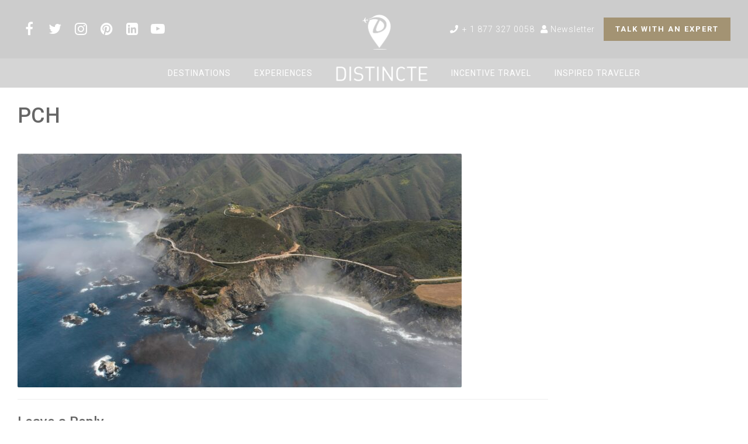

--- FILE ---
content_type: text/html; charset=UTF-8
request_url: https://www.distincte.com/inspired-travelers/experiences-by-distincte-feb/pch/
body_size: 24614
content:
<!DOCTYPE html>
<html lang="en-US">

<head>
	<meta charset="UTF-8">
<script type="text/javascript">
/* <![CDATA[ */
var gform;gform||(document.addEventListener("gform_main_scripts_loaded",function(){gform.scriptsLoaded=!0}),document.addEventListener("gform/theme/scripts_loaded",function(){gform.themeScriptsLoaded=!0}),window.addEventListener("DOMContentLoaded",function(){gform.domLoaded=!0}),gform={domLoaded:!1,scriptsLoaded:!1,themeScriptsLoaded:!1,isFormEditor:()=>"function"==typeof InitializeEditor,callIfLoaded:function(o){return!(!gform.domLoaded||!gform.scriptsLoaded||!gform.themeScriptsLoaded&&!gform.isFormEditor()||(gform.isFormEditor()&&console.warn("The use of gform.initializeOnLoaded() is deprecated in the form editor context and will be removed in Gravity Forms 3.1."),o(),0))},initializeOnLoaded:function(o){gform.callIfLoaded(o)||(document.addEventListener("gform_main_scripts_loaded",()=>{gform.scriptsLoaded=!0,gform.callIfLoaded(o)}),document.addEventListener("gform/theme/scripts_loaded",()=>{gform.themeScriptsLoaded=!0,gform.callIfLoaded(o)}),window.addEventListener("DOMContentLoaded",()=>{gform.domLoaded=!0,gform.callIfLoaded(o)}))},hooks:{action:{},filter:{}},addAction:function(o,r,e,t){gform.addHook("action",o,r,e,t)},addFilter:function(o,r,e,t){gform.addHook("filter",o,r,e,t)},doAction:function(o){gform.doHook("action",o,arguments)},applyFilters:function(o){return gform.doHook("filter",o,arguments)},removeAction:function(o,r){gform.removeHook("action",o,r)},removeFilter:function(o,r,e){gform.removeHook("filter",o,r,e)},addHook:function(o,r,e,t,n){null==gform.hooks[o][r]&&(gform.hooks[o][r]=[]);var d=gform.hooks[o][r];null==n&&(n=r+"_"+d.length),gform.hooks[o][r].push({tag:n,callable:e,priority:t=null==t?10:t})},doHook:function(r,o,e){var t;if(e=Array.prototype.slice.call(e,1),null!=gform.hooks[r][o]&&((o=gform.hooks[r][o]).sort(function(o,r){return o.priority-r.priority}),o.forEach(function(o){"function"!=typeof(t=o.callable)&&(t=window[t]),"action"==r?t.apply(null,e):e[0]=t.apply(null,e)})),"filter"==r)return e[0]},removeHook:function(o,r,t,n){var e;null!=gform.hooks[o][r]&&(e=(e=gform.hooks[o][r]).filter(function(o,r,e){return!!(null!=n&&n!=o.tag||null!=t&&t!=o.priority)}),gform.hooks[o][r]=e)}});
/* ]]> */
</script>

	<meta name="viewport" content="width=device-width, initial-scale=1.0, maximum-scale=1.0, user-scalable=0">
	<meta name="author" content="Distincte">
	<meta name="google-site-verification" content="x4wy2QuVwyckeYySBN-mymESraelYdLV11Li8c8p4_o" />

	
	<meta name='robots' content='index, follow, max-image-preview:large, max-snippet:-1, max-video-preview:-1' />
	<style>img:is([sizes="auto" i], [sizes^="auto," i]) { contain-intrinsic-size: 3000px 1500px }</style>
	
	<!-- This site is optimized with the Yoast SEO plugin v26.5 - https://yoast.com/wordpress/plugins/seo/ -->
	<title>PCH - Distincte</title>
	<link rel="canonical" href="https://www.distincte.com/inspired-travelers/experiences-by-distincte-feb/pch/" />
	<meta property="og:locale" content="en_US" />
	<meta property="og:type" content="article" />
	<meta property="og:title" content="PCH - Distincte" />
	<meta property="og:url" content="https://www.distincte.com/inspired-travelers/experiences-by-distincte-feb/pch/" />
	<meta property="og:site_name" content="Distincte" />
	<meta property="og:image" content="https://www.distincte.com/inspired-travelers/experiences-by-distincte-feb/pch" />
	<meta property="og:image:width" content="1" />
	<meta property="og:image:height" content="1" />
	<meta property="og:image:type" content="image/jpeg" />
	<meta name="twitter:card" content="summary_large_image" />
	<script type="application/ld+json" class="yoast-schema-graph">{"@context":"https://schema.org","@graph":[{"@type":"WebPage","@id":"https://www.distincte.com/inspired-travelers/experiences-by-distincte-feb/pch/","url":"https://www.distincte.com/inspired-travelers/experiences-by-distincte-feb/pch/","name":"PCH - Distincte","isPartOf":{"@id":"https://www.distincte.com/#website"},"primaryImageOfPage":{"@id":"https://www.distincte.com/inspired-travelers/experiences-by-distincte-feb/pch/#primaryimage"},"image":{"@id":"https://www.distincte.com/inspired-travelers/experiences-by-distincte-feb/pch/#primaryimage"},"thumbnailUrl":"https://www.distincte.com/wp-content/uploads/2024/02/PCH--scaled.jpeg","datePublished":"2024-02-08T01:26:34+00:00","breadcrumb":{"@id":"https://www.distincte.com/inspired-travelers/experiences-by-distincte-feb/pch/#breadcrumb"},"inLanguage":"en-US","potentialAction":[{"@type":"ReadAction","target":["https://www.distincte.com/inspired-travelers/experiences-by-distincte-feb/pch/"]}]},{"@type":"ImageObject","inLanguage":"en-US","@id":"https://www.distincte.com/inspired-travelers/experiences-by-distincte-feb/pch/#primaryimage","url":"https://www.distincte.com/wp-content/uploads/2024/02/PCH--scaled.jpeg","contentUrl":"https://www.distincte.com/wp-content/uploads/2024/02/PCH--scaled.jpeg","width":2560,"height":1704},{"@type":"BreadcrumbList","@id":"https://www.distincte.com/inspired-travelers/experiences-by-distincte-feb/pch/#breadcrumb","itemListElement":[{"@type":"ListItem","position":1,"name":"Home","item":"https://www.distincte.com/"},{"@type":"ListItem","position":2,"name":"Experiences by Distincte","item":"https://www.distincte.com/inspired-travelers/experiences-by-distincte-feb/"},{"@type":"ListItem","position":3,"name":"PCH"}]},{"@type":"WebSite","@id":"https://www.distincte.com/#website","url":"https://www.distincte.com/","name":"Distincte","description":"Where Will Your Passion Take You Next?","potentialAction":[{"@type":"SearchAction","target":{"@type":"EntryPoint","urlTemplate":"https://www.distincte.com/?s={search_term_string}"},"query-input":{"@type":"PropertyValueSpecification","valueRequired":true,"valueName":"search_term_string"}}],"inLanguage":"en-US"}]}</script>
	<!-- / Yoast SEO plugin. -->


<link rel='dns-prefetch' href='//www.distincte.com' />
<link rel='dns-prefetch' href='//maps.googleapis.com' />
<link rel='dns-prefetch' href='//cdn.jsdelivr.net' />
<link rel='dns-prefetch' href='//unpkg.com' />
<link rel='dns-prefetch' href='//cdn.plyr.io' />
<link rel="alternate" type="application/rss+xml" title="Distincte &raquo; Feed" href="https://www.distincte.com/feed/" />
<link rel="alternate" type="application/rss+xml" title="Distincte &raquo; Comments Feed" href="https://www.distincte.com/comments/feed/" />
<link rel="alternate" type="application/rss+xml" title="Distincte &raquo; PCH Comments Feed" href="https://www.distincte.com/inspired-travelers/experiences-by-distincte-feb/pch/feed/" />
<script type="text/javascript">
/* <![CDATA[ */
window._wpemojiSettings = {"baseUrl":"https:\/\/s.w.org\/images\/core\/emoji\/16.0.1\/72x72\/","ext":".png","svgUrl":"https:\/\/s.w.org\/images\/core\/emoji\/16.0.1\/svg\/","svgExt":".svg","source":{"concatemoji":"https:\/\/www.distincte.com\/wp-includes\/js\/wp-emoji-release.min.js?ver=6.8.3"}};
/*! This file is auto-generated */
!function(s,n){var o,i,e;function c(e){try{var t={supportTests:e,timestamp:(new Date).valueOf()};sessionStorage.setItem(o,JSON.stringify(t))}catch(e){}}function p(e,t,n){e.clearRect(0,0,e.canvas.width,e.canvas.height),e.fillText(t,0,0);var t=new Uint32Array(e.getImageData(0,0,e.canvas.width,e.canvas.height).data),a=(e.clearRect(0,0,e.canvas.width,e.canvas.height),e.fillText(n,0,0),new Uint32Array(e.getImageData(0,0,e.canvas.width,e.canvas.height).data));return t.every(function(e,t){return e===a[t]})}function u(e,t){e.clearRect(0,0,e.canvas.width,e.canvas.height),e.fillText(t,0,0);for(var n=e.getImageData(16,16,1,1),a=0;a<n.data.length;a++)if(0!==n.data[a])return!1;return!0}function f(e,t,n,a){switch(t){case"flag":return n(e,"\ud83c\udff3\ufe0f\u200d\u26a7\ufe0f","\ud83c\udff3\ufe0f\u200b\u26a7\ufe0f")?!1:!n(e,"\ud83c\udde8\ud83c\uddf6","\ud83c\udde8\u200b\ud83c\uddf6")&&!n(e,"\ud83c\udff4\udb40\udc67\udb40\udc62\udb40\udc65\udb40\udc6e\udb40\udc67\udb40\udc7f","\ud83c\udff4\u200b\udb40\udc67\u200b\udb40\udc62\u200b\udb40\udc65\u200b\udb40\udc6e\u200b\udb40\udc67\u200b\udb40\udc7f");case"emoji":return!a(e,"\ud83e\udedf")}return!1}function g(e,t,n,a){var r="undefined"!=typeof WorkerGlobalScope&&self instanceof WorkerGlobalScope?new OffscreenCanvas(300,150):s.createElement("canvas"),o=r.getContext("2d",{willReadFrequently:!0}),i=(o.textBaseline="top",o.font="600 32px Arial",{});return e.forEach(function(e){i[e]=t(o,e,n,a)}),i}function t(e){var t=s.createElement("script");t.src=e,t.defer=!0,s.head.appendChild(t)}"undefined"!=typeof Promise&&(o="wpEmojiSettingsSupports",i=["flag","emoji"],n.supports={everything:!0,everythingExceptFlag:!0},e=new Promise(function(e){s.addEventListener("DOMContentLoaded",e,{once:!0})}),new Promise(function(t){var n=function(){try{var e=JSON.parse(sessionStorage.getItem(o));if("object"==typeof e&&"number"==typeof e.timestamp&&(new Date).valueOf()<e.timestamp+604800&&"object"==typeof e.supportTests)return e.supportTests}catch(e){}return null}();if(!n){if("undefined"!=typeof Worker&&"undefined"!=typeof OffscreenCanvas&&"undefined"!=typeof URL&&URL.createObjectURL&&"undefined"!=typeof Blob)try{var e="postMessage("+g.toString()+"("+[JSON.stringify(i),f.toString(),p.toString(),u.toString()].join(",")+"));",a=new Blob([e],{type:"text/javascript"}),r=new Worker(URL.createObjectURL(a),{name:"wpTestEmojiSupports"});return void(r.onmessage=function(e){c(n=e.data),r.terminate(),t(n)})}catch(e){}c(n=g(i,f,p,u))}t(n)}).then(function(e){for(var t in e)n.supports[t]=e[t],n.supports.everything=n.supports.everything&&n.supports[t],"flag"!==t&&(n.supports.everythingExceptFlag=n.supports.everythingExceptFlag&&n.supports[t]);n.supports.everythingExceptFlag=n.supports.everythingExceptFlag&&!n.supports.flag,n.DOMReady=!1,n.readyCallback=function(){n.DOMReady=!0}}).then(function(){return e}).then(function(){var e;n.supports.everything||(n.readyCallback(),(e=n.source||{}).concatemoji?t(e.concatemoji):e.wpemoji&&e.twemoji&&(t(e.twemoji),t(e.wpemoji)))}))}((window,document),window._wpemojiSettings);
/* ]]> */
</script>
<link rel='stylesheet' id='sbi_styles-css' href='https://www.distincte.com/wp-content/plugins/instagram-feed/css/sbi-styles.min.css?ver=6.10.0' type='text/css' media='all' />
<style id='wp-emoji-styles-inline-css' type='text/css'>

	img.wp-smiley, img.emoji {
		display: inline !important;
		border: none !important;
		box-shadow: none !important;
		height: 1em !important;
		width: 1em !important;
		margin: 0 0.07em !important;
		vertical-align: -0.1em !important;
		background: none !important;
		padding: 0 !important;
	}
</style>
<link rel='stylesheet' id='wp-block-library-css' href='https://www.distincte.com/wp-includes/css/dist/block-library/style.min.css?ver=6.8.3' type='text/css' media='all' />
<style id='classic-theme-styles-inline-css' type='text/css'>
/*! This file is auto-generated */
.wp-block-button__link{color:#fff;background-color:#32373c;border-radius:9999px;box-shadow:none;text-decoration:none;padding:calc(.667em + 2px) calc(1.333em + 2px);font-size:1.125em}.wp-block-file__button{background:#32373c;color:#fff;text-decoration:none}
</style>
<style id='safe-svg-svg-icon-style-inline-css' type='text/css'>
.safe-svg-cover{text-align:center}.safe-svg-cover .safe-svg-inside{display:inline-block;max-width:100%}.safe-svg-cover svg{fill:currentColor;height:100%;max-height:100%;max-width:100%;width:100%}

</style>
<style id='global-styles-inline-css' type='text/css'>
:root{--wp--preset--aspect-ratio--square: 1;--wp--preset--aspect-ratio--4-3: 4/3;--wp--preset--aspect-ratio--3-4: 3/4;--wp--preset--aspect-ratio--3-2: 3/2;--wp--preset--aspect-ratio--2-3: 2/3;--wp--preset--aspect-ratio--16-9: 16/9;--wp--preset--aspect-ratio--9-16: 9/16;--wp--preset--color--black: #000000;--wp--preset--color--cyan-bluish-gray: #abb8c3;--wp--preset--color--white: #ffffff;--wp--preset--color--pale-pink: #f78da7;--wp--preset--color--vivid-red: #cf2e2e;--wp--preset--color--luminous-vivid-orange: #ff6900;--wp--preset--color--luminous-vivid-amber: #fcb900;--wp--preset--color--light-green-cyan: #7bdcb5;--wp--preset--color--vivid-green-cyan: #00d084;--wp--preset--color--pale-cyan-blue: #8ed1fc;--wp--preset--color--vivid-cyan-blue: #0693e3;--wp--preset--color--vivid-purple: #9b51e0;--wp--preset--gradient--vivid-cyan-blue-to-vivid-purple: linear-gradient(135deg,rgba(6,147,227,1) 0%,rgb(155,81,224) 100%);--wp--preset--gradient--light-green-cyan-to-vivid-green-cyan: linear-gradient(135deg,rgb(122,220,180) 0%,rgb(0,208,130) 100%);--wp--preset--gradient--luminous-vivid-amber-to-luminous-vivid-orange: linear-gradient(135deg,rgba(252,185,0,1) 0%,rgba(255,105,0,1) 100%);--wp--preset--gradient--luminous-vivid-orange-to-vivid-red: linear-gradient(135deg,rgba(255,105,0,1) 0%,rgb(207,46,46) 100%);--wp--preset--gradient--very-light-gray-to-cyan-bluish-gray: linear-gradient(135deg,rgb(238,238,238) 0%,rgb(169,184,195) 100%);--wp--preset--gradient--cool-to-warm-spectrum: linear-gradient(135deg,rgb(74,234,220) 0%,rgb(151,120,209) 20%,rgb(207,42,186) 40%,rgb(238,44,130) 60%,rgb(251,105,98) 80%,rgb(254,248,76) 100%);--wp--preset--gradient--blush-light-purple: linear-gradient(135deg,rgb(255,206,236) 0%,rgb(152,150,240) 100%);--wp--preset--gradient--blush-bordeaux: linear-gradient(135deg,rgb(254,205,165) 0%,rgb(254,45,45) 50%,rgb(107,0,62) 100%);--wp--preset--gradient--luminous-dusk: linear-gradient(135deg,rgb(255,203,112) 0%,rgb(199,81,192) 50%,rgb(65,88,208) 100%);--wp--preset--gradient--pale-ocean: linear-gradient(135deg,rgb(255,245,203) 0%,rgb(182,227,212) 50%,rgb(51,167,181) 100%);--wp--preset--gradient--electric-grass: linear-gradient(135deg,rgb(202,248,128) 0%,rgb(113,206,126) 100%);--wp--preset--gradient--midnight: linear-gradient(135deg,rgb(2,3,129) 0%,rgb(40,116,252) 100%);--wp--preset--font-size--small: 13px;--wp--preset--font-size--medium: 20px;--wp--preset--font-size--large: 36px;--wp--preset--font-size--x-large: 42px;--wp--preset--spacing--20: 0.44rem;--wp--preset--spacing--30: 0.67rem;--wp--preset--spacing--40: 1rem;--wp--preset--spacing--50: 1.5rem;--wp--preset--spacing--60: 2.25rem;--wp--preset--spacing--70: 3.38rem;--wp--preset--spacing--80: 5.06rem;--wp--preset--shadow--natural: 6px 6px 9px rgba(0, 0, 0, 0.2);--wp--preset--shadow--deep: 12px 12px 50px rgba(0, 0, 0, 0.4);--wp--preset--shadow--sharp: 6px 6px 0px rgba(0, 0, 0, 0.2);--wp--preset--shadow--outlined: 6px 6px 0px -3px rgba(255, 255, 255, 1), 6px 6px rgba(0, 0, 0, 1);--wp--preset--shadow--crisp: 6px 6px 0px rgba(0, 0, 0, 1);}:where(.is-layout-flex){gap: 0.5em;}:where(.is-layout-grid){gap: 0.5em;}body .is-layout-flex{display: flex;}.is-layout-flex{flex-wrap: wrap;align-items: center;}.is-layout-flex > :is(*, div){margin: 0;}body .is-layout-grid{display: grid;}.is-layout-grid > :is(*, div){margin: 0;}:where(.wp-block-columns.is-layout-flex){gap: 2em;}:where(.wp-block-columns.is-layout-grid){gap: 2em;}:where(.wp-block-post-template.is-layout-flex){gap: 1.25em;}:where(.wp-block-post-template.is-layout-grid){gap: 1.25em;}.has-black-color{color: var(--wp--preset--color--black) !important;}.has-cyan-bluish-gray-color{color: var(--wp--preset--color--cyan-bluish-gray) !important;}.has-white-color{color: var(--wp--preset--color--white) !important;}.has-pale-pink-color{color: var(--wp--preset--color--pale-pink) !important;}.has-vivid-red-color{color: var(--wp--preset--color--vivid-red) !important;}.has-luminous-vivid-orange-color{color: var(--wp--preset--color--luminous-vivid-orange) !important;}.has-luminous-vivid-amber-color{color: var(--wp--preset--color--luminous-vivid-amber) !important;}.has-light-green-cyan-color{color: var(--wp--preset--color--light-green-cyan) !important;}.has-vivid-green-cyan-color{color: var(--wp--preset--color--vivid-green-cyan) !important;}.has-pale-cyan-blue-color{color: var(--wp--preset--color--pale-cyan-blue) !important;}.has-vivid-cyan-blue-color{color: var(--wp--preset--color--vivid-cyan-blue) !important;}.has-vivid-purple-color{color: var(--wp--preset--color--vivid-purple) !important;}.has-black-background-color{background-color: var(--wp--preset--color--black) !important;}.has-cyan-bluish-gray-background-color{background-color: var(--wp--preset--color--cyan-bluish-gray) !important;}.has-white-background-color{background-color: var(--wp--preset--color--white) !important;}.has-pale-pink-background-color{background-color: var(--wp--preset--color--pale-pink) !important;}.has-vivid-red-background-color{background-color: var(--wp--preset--color--vivid-red) !important;}.has-luminous-vivid-orange-background-color{background-color: var(--wp--preset--color--luminous-vivid-orange) !important;}.has-luminous-vivid-amber-background-color{background-color: var(--wp--preset--color--luminous-vivid-amber) !important;}.has-light-green-cyan-background-color{background-color: var(--wp--preset--color--light-green-cyan) !important;}.has-vivid-green-cyan-background-color{background-color: var(--wp--preset--color--vivid-green-cyan) !important;}.has-pale-cyan-blue-background-color{background-color: var(--wp--preset--color--pale-cyan-blue) !important;}.has-vivid-cyan-blue-background-color{background-color: var(--wp--preset--color--vivid-cyan-blue) !important;}.has-vivid-purple-background-color{background-color: var(--wp--preset--color--vivid-purple) !important;}.has-black-border-color{border-color: var(--wp--preset--color--black) !important;}.has-cyan-bluish-gray-border-color{border-color: var(--wp--preset--color--cyan-bluish-gray) !important;}.has-white-border-color{border-color: var(--wp--preset--color--white) !important;}.has-pale-pink-border-color{border-color: var(--wp--preset--color--pale-pink) !important;}.has-vivid-red-border-color{border-color: var(--wp--preset--color--vivid-red) !important;}.has-luminous-vivid-orange-border-color{border-color: var(--wp--preset--color--luminous-vivid-orange) !important;}.has-luminous-vivid-amber-border-color{border-color: var(--wp--preset--color--luminous-vivid-amber) !important;}.has-light-green-cyan-border-color{border-color: var(--wp--preset--color--light-green-cyan) !important;}.has-vivid-green-cyan-border-color{border-color: var(--wp--preset--color--vivid-green-cyan) !important;}.has-pale-cyan-blue-border-color{border-color: var(--wp--preset--color--pale-cyan-blue) !important;}.has-vivid-cyan-blue-border-color{border-color: var(--wp--preset--color--vivid-cyan-blue) !important;}.has-vivid-purple-border-color{border-color: var(--wp--preset--color--vivid-purple) !important;}.has-vivid-cyan-blue-to-vivid-purple-gradient-background{background: var(--wp--preset--gradient--vivid-cyan-blue-to-vivid-purple) !important;}.has-light-green-cyan-to-vivid-green-cyan-gradient-background{background: var(--wp--preset--gradient--light-green-cyan-to-vivid-green-cyan) !important;}.has-luminous-vivid-amber-to-luminous-vivid-orange-gradient-background{background: var(--wp--preset--gradient--luminous-vivid-amber-to-luminous-vivid-orange) !important;}.has-luminous-vivid-orange-to-vivid-red-gradient-background{background: var(--wp--preset--gradient--luminous-vivid-orange-to-vivid-red) !important;}.has-very-light-gray-to-cyan-bluish-gray-gradient-background{background: var(--wp--preset--gradient--very-light-gray-to-cyan-bluish-gray) !important;}.has-cool-to-warm-spectrum-gradient-background{background: var(--wp--preset--gradient--cool-to-warm-spectrum) !important;}.has-blush-light-purple-gradient-background{background: var(--wp--preset--gradient--blush-light-purple) !important;}.has-blush-bordeaux-gradient-background{background: var(--wp--preset--gradient--blush-bordeaux) !important;}.has-luminous-dusk-gradient-background{background: var(--wp--preset--gradient--luminous-dusk) !important;}.has-pale-ocean-gradient-background{background: var(--wp--preset--gradient--pale-ocean) !important;}.has-electric-grass-gradient-background{background: var(--wp--preset--gradient--electric-grass) !important;}.has-midnight-gradient-background{background: var(--wp--preset--gradient--midnight) !important;}.has-small-font-size{font-size: var(--wp--preset--font-size--small) !important;}.has-medium-font-size{font-size: var(--wp--preset--font-size--medium) !important;}.has-large-font-size{font-size: var(--wp--preset--font-size--large) !important;}.has-x-large-font-size{font-size: var(--wp--preset--font-size--x-large) !important;}
:where(.wp-block-post-template.is-layout-flex){gap: 1.25em;}:where(.wp-block-post-template.is-layout-grid){gap: 1.25em;}
:where(.wp-block-columns.is-layout-flex){gap: 2em;}:where(.wp-block-columns.is-layout-grid){gap: 2em;}
:root :where(.wp-block-pullquote){font-size: 1.5em;line-height: 1.6;}
</style>
<link rel='stylesheet' id='font-awesome-css' href='https://www.distincte.com/wp-content/plugins/elementor/assets/lib/font-awesome/css/font-awesome.min.css?ver=4.7.0' type='text/css' media='all' />
<link rel='stylesheet' id='fuelwire-style-css' href='https://www.distincte.com/wp-content/themes/distincte/assets/css/bootstrap.min.css?ver=1.0' type='text/css' media='all' />
<link rel='stylesheet' id='animate-style-css' href='https://www.distincte.com/wp-content/themes/distincte/assets/css/animate.css?ver=1.0' type='text/css' media='all' />
<link rel='stylesheet' id='fuelwire-default-css' href='https://www.distincte.com/wp-content/themes/distincte/style.css?ver=6.8.3' type='text/css' media='all' />
<link rel='stylesheet' id='fancybox-style-css' href='https://www.distincte.com/wp-content/themes/distincte/assets/css/jquery.fancybox.min.css?ver=1.0' type='text/css' media='all' />
<link rel='stylesheet' id='owl-style-css' href='https://www.distincte.com/wp-content/themes/distincte/assets/css/owl.carousel.css?ver=1.0' type='text/css' media='all' />
<link rel='stylesheet' id='owl-theme-style-css' href='https://www.distincte.com/wp-content/themes/distincte/assets/css/owl.theme.default.min.css?ver=1.0' type='text/css' media='all' />
<link rel='stylesheet' id='reveal-style-css' href='https://www.distincte.com/wp-content/themes/distincte/assets/css/reveal.css?ver=1.0' type='text/css' media='all' />
<link rel='stylesheet' id='bxslider-style-css' href='https://www.distincte.com/wp-content/themes/distincte/assets/css/jquery.bxslider.css?ver=1.0' type='text/css' media='all' />
<link rel='stylesheet' id='scrollbar-style-css' href='https://www.distincte.com/wp-content/themes/distincte/assets/css/jquery.scrollbar.css?ver=1.0' type='text/css' media='all' />
<link rel='stylesheet' id='slick-css' href='https://www.distincte.com/wp-content/themes/distincte/assets/css/slick.css?ver=1.0' type='text/css' media='all' />
<link rel='stylesheet' id='revslider-css-css' href='https://www.distincte.com/wp-content/themes/distincte/assets/css/revslider.css?ver=1.0' type='text/css' media='all' />
<link rel='stylesheet' id='slick-theme-css' href='https://www.distincte.com/wp-content/themes/distincte/assets/css/slick-theme.css?ver=1.0' type='text/css' media='all' />
<link rel='stylesheet' id='swiper-css-css' href='https://unpkg.com/swiper/swiper-bundle.min.css?ver=1.0' type='text/css' media='all' />
<link rel='stylesheet' id='elementor-frontend-css' href='https://www.distincte.com/wp-content/plugins/elementor/assets/css/frontend.min.css?ver=3.33.4' type='text/css' media='all' />
<link rel='stylesheet' id='widget-heading-css' href='https://www.distincte.com/wp-content/plugins/elementor/assets/css/widget-heading.min.css?ver=3.33.4' type='text/css' media='all' />
<link rel='stylesheet' id='widget-nav-menu-css' href='https://www.distincte.com/wp-content/plugins/elementor-pro/assets/css/widget-nav-menu.min.css?ver=3.33.2' type='text/css' media='all' />
<link rel='stylesheet' id='widget-divider-css' href='https://www.distincte.com/wp-content/plugins/elementor/assets/css/widget-divider.min.css?ver=3.33.4' type='text/css' media='all' />
<link rel='stylesheet' id='e-animation-shrink-css' href='https://www.distincte.com/wp-content/plugins/elementor/assets/lib/animations/styles/e-animation-shrink.min.css?ver=3.33.4' type='text/css' media='all' />
<link rel='stylesheet' id='widget-social-icons-css' href='https://www.distincte.com/wp-content/plugins/elementor/assets/css/widget-social-icons.min.css?ver=3.33.4' type='text/css' media='all' />
<link rel='stylesheet' id='e-apple-webkit-css' href='https://www.distincte.com/wp-content/plugins/elementor/assets/css/conditionals/apple-webkit.min.css?ver=3.33.4' type='text/css' media='all' />
<link rel='stylesheet' id='elementor-icons-css' href='https://www.distincte.com/wp-content/plugins/elementor/assets/lib/eicons/css/elementor-icons.min.css?ver=5.44.0' type='text/css' media='all' />
<link rel='stylesheet' id='elementor-post-7958-css' href='https://www.distincte.com/wp-content/uploads/elementor/css/post-7958.css?ver=1766295384' type='text/css' media='all' />
<link rel='stylesheet' id='sbistyles-css' href='https://www.distincte.com/wp-content/plugins/instagram-feed/css/sbi-styles.min.css?ver=6.10.0' type='text/css' media='all' />
<link rel='stylesheet' id='elementor-post-15359-css' href='https://www.distincte.com/wp-content/uploads/elementor/css/post-15359.css?ver=1766295384' type='text/css' media='all' />
<link rel='stylesheet' id='__EPYT__style-css' href='https://www.distincte.com/wp-content/plugins/youtube-embed-plus/styles/ytprefs.min.css?ver=14.2.3.3' type='text/css' media='all' />
<style id='__EPYT__style-inline-css' type='text/css'>

                .epyt-gallery-thumb {
                        width: 33.333%;
                }
                
</style>
<link rel='stylesheet' id='elementor-gf-local-roboto-css' href='https://www.distincte.com/wp-content/uploads/elementor/google-fonts/css/roboto.css?ver=1742899398' type='text/css' media='all' />
<link rel='stylesheet' id='elementor-gf-local-robotoslab-css' href='https://www.distincte.com/wp-content/uploads/elementor/google-fonts/css/robotoslab.css?ver=1742899400' type='text/css' media='all' />
<link rel='stylesheet' id='elementor-icons-shared-0-css' href='https://www.distincte.com/wp-content/plugins/elementor/assets/lib/font-awesome/css/fontawesome.min.css?ver=5.15.3' type='text/css' media='all' />
<link rel='stylesheet' id='elementor-icons-fa-solid-css' href='https://www.distincte.com/wp-content/plugins/elementor/assets/lib/font-awesome/css/solid.min.css?ver=5.15.3' type='text/css' media='all' />
<link rel='stylesheet' id='elementor-icons-fa-brands-css' href='https://www.distincte.com/wp-content/plugins/elementor/assets/lib/font-awesome/css/brands.min.css?ver=5.15.3' type='text/css' media='all' />
<link rel='stylesheet' id='google-font-css' href='https://fonts.googleapis.com/css?family=Roboto+Slab%3A100%2C300%2C400%2C700%7CRoboto%3A100%2C100i%2C300%2C300i%2C400%2C400i%2C500%2C500i%2C700%2C700i%2C900%2C900i%22+rel%3D%22stylesheet&#038;ver=6.8.3' type='text/css' media='all' />
<script type="text/javascript" id="breeze-prefetch-js-extra">
/* <![CDATA[ */
var breeze_prefetch = {"local_url":"https:\/\/www.distincte.com","ignore_remote_prefetch":"1","ignore_list":["wp-admin","wp-login.php"]};
/* ]]> */
</script>
<script type="text/javascript" src="https://www.distincte.com/wp-content/plugins/breeze/assets/js/js-front-end/breeze-prefetch-links.min.js?ver=2.2.21" id="breeze-prefetch-js"></script>
<script type="text/javascript" src="https://maps.googleapis.com/maps/api/js?key=AIzaSyA-MT0Ij4A5a-irTYA39e8hej6Oym6u76I&amp;ver=6.8.3" id="fuelm-google-js"></script>
<script type="text/javascript" src="https://www.distincte.com/wp-includes/js/jquery/jquery.min.js?ver=3.7.1" id="jquery-core-js"></script>
<script type="text/javascript" src="https://www.distincte.com/wp-includes/js/jquery/jquery-migrate.min.js?ver=3.4.1" id="jquery-migrate-js"></script>
<script type="text/javascript" id="__ytprefs__-js-extra">
/* <![CDATA[ */
var _EPYT_ = {"ajaxurl":"https:\/\/www.distincte.com\/wp-admin\/admin-ajax.php","security":"c7e0649bf6","gallery_scrolloffset":"20","eppathtoscripts":"https:\/\/www.distincte.com\/wp-content\/plugins\/youtube-embed-plus\/scripts\/","eppath":"https:\/\/www.distincte.com\/wp-content\/plugins\/youtube-embed-plus\/","epresponsiveselector":"[\"iframe.__youtube_prefs_widget__\"]","epdovol":"1","version":"14.2.3.3","evselector":"iframe.__youtube_prefs__[src], iframe[src*=\"youtube.com\/embed\/\"], iframe[src*=\"youtube-nocookie.com\/embed\/\"]","ajax_compat":"","maxres_facade":"eager","ytapi_load":"light","pause_others":"","stopMobileBuffer":"1","facade_mode":"","not_live_on_channel":""};
/* ]]> */
</script>
<script type="text/javascript" src="https://www.distincte.com/wp-content/plugins/youtube-embed-plus/scripts/ytprefs.min.js?ver=14.2.3.3" id="__ytprefs__-js"></script>
<link rel="https://api.w.org/" href="https://www.distincte.com/wp-json/" /><link rel="alternate" title="JSON" type="application/json" href="https://www.distincte.com/wp-json/wp/v2/media/15866" /><link rel="EditURI" type="application/rsd+xml" title="RSD" href="https://www.distincte.com/xmlrpc.php?rsd" />
<meta name="generator" content="WordPress 6.8.3" />
<link rel='shortlink' href='https://www.distincte.com/?p=15866' />
<link rel="alternate" title="oEmbed (JSON)" type="application/json+oembed" href="https://www.distincte.com/wp-json/oembed/1.0/embed?url=https%3A%2F%2Fwww.distincte.com%2Finspired-travelers%2Fexperiences-by-distincte-feb%2Fpch%2F" />
<link rel="alternate" title="oEmbed (XML)" type="text/xml+oembed" href="https://www.distincte.com/wp-json/oembed/1.0/embed?url=https%3A%2F%2Fwww.distincte.com%2Finspired-travelers%2Fexperiences-by-distincte-feb%2Fpch%2F&#038;format=xml" />
<link rel="Shortcut Icon" type="image/x-icon" href="https://www.distincte.com/wp-content/themes/distincte/favicon.png" /><meta name="generator" content="Elementor 3.33.4; features: additional_custom_breakpoints; settings: css_print_method-external, google_font-enabled, font_display-auto">
			<style>
				.e-con.e-parent:nth-of-type(n+4):not(.e-lazyloaded):not(.e-no-lazyload),
				.e-con.e-parent:nth-of-type(n+4):not(.e-lazyloaded):not(.e-no-lazyload) * {
					background-image: none !important;
				}
				@media screen and (max-height: 1024px) {
					.e-con.e-parent:nth-of-type(n+3):not(.e-lazyloaded):not(.e-no-lazyload),
					.e-con.e-parent:nth-of-type(n+3):not(.e-lazyloaded):not(.e-no-lazyload) * {
						background-image: none !important;
					}
				}
				@media screen and (max-height: 640px) {
					.e-con.e-parent:nth-of-type(n+2):not(.e-lazyloaded):not(.e-no-lazyload),
					.e-con.e-parent:nth-of-type(n+2):not(.e-lazyloaded):not(.e-no-lazyload) * {
						background-image: none !important;
					}
				}
			</style>
					<style type="text/css" id="wp-custom-css">
			.optin-widget__subheader {
	color: #fff !important;
}
.subsWrapFooter {
	display: table;
}
.subscribe-button a {
	color: #a79778 !important;;
}
.subscribe-button {
	background: #fff;
	color: #a79778 !important;
	padding: 8px 20px;;
	border-radius: 5px;
	font-weight: 500 !important;
	cursor: pointer;
	border: 1px solid #fff;
	-moz-transition: all 0.25s linear;
	-o-transition: all 0.25s linear;
	-webkit-transition: all 0.25s linear;
	transition: all 0.25s linear;
}
.subscribe-button:hover {
	background: #a79778;
	color: #fff !important;
	border: 1px solid #fff;
}
.subscribe-button:hover a {
	color: #fff !important;
}
.page-id-12124 .well {
	display: none;
}
.member-photo img {
	width: 100%;
}
.member-in {
	min-height: 720px;
}
.page-inner {
	display: unset !important;
	text-align:center;
}
.exp-item.England.events .itinerary-info.itinerary-list {
	margin-top: -32px !important;
	padding-bottom: 5px !important;
	padding-top: 5px !important;
}
.single-experience .customAccordion .customAccordionSection .customAccordionContent{
	display:block;
}
#index-page{
	padding-bottom:0px !important; 
	padding-top:0px !important; 
	display: unset !important;  
	overflow: visible !important;  
	border-bottom: none; 
}
.single-experience .itinerary-sidebar.sticky {
	position: fixed;
	margin-top: 0px;
	margin-bottom: 0px;
	top: 0px;
	right: 5%;
	width: 385px;
}
rs-fullwidth-wrap {
	top: -150px !important;
	margin-bottom: -150px !important;
}
.call-now .line1.line2 a {
	color: #ffffff;
	background-color: hsla(0, 0%, 89%, .0);
}
@media only screen and (max-width: 768px) {
	.single-experience .itinerary-sidebar.sticky {
		position: relative;
	}
}

[data-readmore-toggle] {
	display: block;
	margin-top: 50px;
	background: #000000;
	color: #fff!important;
	text-align: center;
	z-index: 99999 !important;
	position: relative;
}

@media(max-width:767px) {
	rs-layer-wrap,
	rs-mask-wrap,
	rs-cbg-mask-wrap {
		margin-top: 20px !important;
	}
}

.attachment-distincte-img-m2 {
	width: 290px!important;
	height: 290px!important;

}

.wp-block-columns{
	padding: 10px 20px 10px 20px;
	border-radius: 20px;
}
.section-title h2{
	font-size: 42px !important;
	font-weight: 300 !important;
	margin: 30px 0 30px 0 !important;
	max-width: 100% !important;
	letter-spacing: 2px;
}

.section.contact-section {
	background: #f6f4f0;
	padding: 75px;
	margin-top: 75px;
	color: #666;
	margin-bottom: 75px;
	text-align: center;
}

/* swiperHome */

.swiperHome .home-item-container {
	position: relative;
	width: 100vw;
	height: 100vh;
	background-position: center center;
	background-repeat: no-repeat;
	background-size: cover;
}

.swiperHome .home-item-container .item-content {
	position: absolute;
	left: 50%;
	top: 50%;
	transform: translate(-50%, -50%);
	display: flex;
	flex-direction: column;
	align-items: center;
	justify-content: center;
	text-align: center;
	padding: 0 50px;
	width: 100%;
}

.swiperHome .home-item-container .item-content h1 {
	font-size: 47px;
	font-weight: 700;
	text-shadow: rgba(0,0,0,0.75) 7px 7px 10px;
	color: white;
	-webkit-font-smoothing: antialiased;
}

.swiperHome .home-item-container .item-content p {
	color: white;
	text-shadow: rgba(0,0,0,0.75) 7px 7px 10px;
	font-weight: 700;
	max-width: 650px;
}

.swiperHome .home-item-container .item-content span {
	color: white;
	white-space: nowrap;
	text-shadow: rgba(0,0,0,0.75) 3px 3px 6px;
	font-weight: 400;
}

.swiperHome .home-item-container .item-content a {
	color: white;
	border: 1px solid white;
	font-weight: 500;
	padding: 10px 32px;
	font-size: 15px;
	margin-top: 15px
}

.swiperHome .home-item-container .item-content a:hover {
	background: white;
	color: black;
}

.swiperHome .swiper-pagination-bullet {
	width: 15px!important;
	height: 15px!important;
	text-align: center;
	line-height: 20px!important;
	font-size: 12px!important;
	opacity: 1!important;
	background: rgba(0, 0, 0, 0.2)!important;
	margin-right: 10px;
}

.swiperHome .swiper-pagination-bullet:last-child {
	margin-right: 0;
}

.swiperHome .swiper-pagination {
	bottom: 35px;
	left: 50%;
	transform: translateX(-50%);
}

.swiperHome .swiper-pagination-bullet-active {
	background: white!important;
}

.swiperHome .swiper-button-prev {
	background-image: url("data:image/svg+xml;charset=utf-8,%3Csvg xmlns='http://www.w3.org/2000/svg' viewBox='0 0 27 44'%3E%3Cpath d='M0 22L22 0l2.1 2.1L4.2 22l19.9 19.9L22 44 0 22z' fill='%23ffffff'/%3E%3C/svg%3E")!important;
}

.swiperHome .swiper-button-next {
	background-image: url("data:image/svg+xml;charset=utf-8,%3Csvg xmlns='http://www.w3.org/2000/svg' viewBox='0 0 27 44'%3E%3Cpath d='M27 22L5 44l-2.1-2.1L22.8 22 2.9 2.1 5 0l22 22z' fill='%23ffffff'/%3E%3C/svg%3E")!important;
}

/* experience-page-title */

.experience-page-title {
	position: relative;
	display: flex;
	align-items: center;
	justify-content: center;
	width: 100vw;
	height: 100vh;
	background-position: center center;
	background-repeat: no-repeat;
	background-size: cover;
}

.experience-page-title .page-title-content-wrapper {
	display: flex;
	align-items: center;
	justify-content: center;
	flex-direction: column;
	width: 100%;
}

.experience-page-title .page-title-content-wrapper .page-title-left {
	font-size: 65px;
	color: white;
	font-weight: 700;
}

.experience-page-title .page-title-content-wrapper .page-title-right {
	font-size: 22px;
	color: white;
	text-align: center;
	max-width: 500px;
}

.swiperHome .global-slider-video-bg {
	width: 100vw;
	height: 100vh;
	position: relative;
	padding: 0;
}

.swiperHome .global-slider-video-bg iframe {
	box-sizing: border-box;
	height: 56.25vw;
	left: 50%;
	min-height: 100%;
	min-width: 100%;
	transform: translate(-50%, -50%);
	position: absolute;
	top: 50%;
	width: 177.77777778vh;
}

.swiperHome .global-slider-video-bg .item-content {
	position: absolute;
	left: 50%;
	top: 50%;
	transform: translate(-50%, -50%);
	display: flex;
	flex-direction: column;
	align-items: center;
	justify-content: center;
	text-align: center;
	padding: 0 50px;
	width: 100%;
}

.swiperHome .global-slider-video-bg .item-content h1 {
	font-size: 47px;
	font-weight: 700;
	text-shadow: rgba(0,0,0,0.75) 7px 7px 10px;
	color: white;
	-webkit-font-smoothing: antialiased;
}

.swiperHome .global-slider-video-bg .item-content p {
	color: white;
	text-shadow: rgba(0,0,0,0.75) 7px 7px 10px;
	font-weight: 700;
	max-width: 650px;
}

.swiperHome .global-slider-video-bg .item-content span {
	color: white;
	white-space: nowrap;
	text-shadow: rgba(0,0,0,0.75) 3px 3px 6px;
	font-weight: 400;
}

.swiperHome .global-slider-video-bg .item-content a {
	color: white;
	border: 1px solid white;
	font-weight: 500;
	padding: 10px 32px;
	font-size: 15px;
	margin-top: 15px
}

.swiperHome .global-slider-video-bg .item-content a:hover {
	background: white;
	color: black;
}

.landing-page-bottom-cta span {
	font-family: 'Raleway', sans-serif;
	letter-spacing: 3px;
	font-weight: 500;
	font-size: 9px;
	border: none;
}

.landing-page-bottom-cta .des-middle-out2 {
	display: flex;
	align-items: center;
	justify-content: center;
	margin-bottom: 0!important;
}

.landing-page-bottom-cta .des-middle {
	display: flex;
	align-items: center;
	justify-content: center;
	flex-direction: column;
}
.landing-page-bottom-cta a {
	position: unset;
	color: white;
	border: 2px solid white;
	width: unset;
	padding: 15px 10px!important;
	line-height: 0;
	font-family: Roboto, sans-serif;
	font-size: 12px;
	letter-spacing: 2px;
	margin-top: 14px;
}

.footer-form form#gform_18 {
	display: flex;
	align-items: center;
}

.footer-form .gform-body.gform_body {
	width: 100%;
}

.footer-form input#input_18_1 {
	border-radius: 0px;
	border: 1px solid #707070;
}

.footer-form .gform_footer.before {
	padding: 0;
	margin: 0;
}

.footer-form input#gform_submit_button_18 {
	margin: 0;
	padding: 8px 40px;
	font-size: 15px;
	border: 1px solid #707070;
	border-radius: 0px;
	background-color: #B19E81;
	color: white;
	font-family: helvetica;
	text-transform: uppercase;
	font-weight: bold;
}

.elementor-page .fa {
	font: normal normal normal 14px/1 FontAwesome;
	font-size: inherit;
}

.header .call-now a {
	background: #A39373;
}

@media only screen and (max-width: 768px) {
	.section-title h2 {
    font-size: 24px !important;
    letter-spacing: 1px;
    line-height: 1.25;
}
	section-title h2:after {
    margin: 15px auto 0;
}
	.single-experience .itinerary-sidebar.sticky {
		position: relative;
	}
	
	.footer-form form#gform_18 {
		flex-direction: column;
	}
	
	.footer-form .gform_footer.before {
		width: 100%;
	}
	
	.footer-form input#gform_submit_button_18 {
		width: 100%;
	}
}

.get-inspired-slider .swiper-slide-next .elementor-widget-text-editor .elementor-widget-container {
    visibility: visible !important;
    display: block !important;
}

.get-inspired-slider .swiper-slide-next {
    transform: scale(1.1) !important;
	padding: 15px 0;
}

.get-inspired-slider .elementor.swiper-slide {
    transform: scale(0.8);
}

.get-inspired-slider .elementor.swiper-slide .elementor-widget-text-editor .elementor-widget-container {
    display: none;
    line-height: 1.2;
}

.get-inspired-slider .elementor-swiper-button {
	top: calc(350px / 2)!important;
}		</style>
				
	<script type="text/javascript" src="//downloads.mailchimp.com/js/signup-forms/popup/unique-methods/embed.js"
		data-dojo-config="usePlainJson: true, isDebug: false"></script>
	<script
		type="text/javascript">window.dojoRequire(["mojo/signup-forms/Loader"], function (L) { L.start({ "baseUrl": "mc.us19.list-manage.com", "uuid": "345df55ac55a471f25d3fb242", "lid": "098ae9672b", "uniqueMethods": true }) })</script>
	<!-- Google tag (gtag.js) -->
	<script async src="https://www.googletagmanager.com/gtag/js?id=G-R49B58H9RM"></script>
	<script>
		window.dataLayer = window.dataLayer || [];
		function gtag() { dataLayer.push(arguments); }
		gtag('js', new Date());

		gtag('config', 'G-R49B58H9RM');
		gtag('config', 'AW-11426587095');
	</script>

	<!-- Google Tag Manager -->
	<script>(function (w, d, s, l, i) {
			w[l] = w[l] || []; w[l].push({
				'gtm.start':
					new Date().getTime(), event: 'gtm.js'
			}); var f = d.getElementsByTagName(s)[0],
				j = d.createElement(s), dl = l != 'dataLayer' ? '&l=' + l : ''; j.async = true; j.src =
					'https://www.googletagmanager.com/gtm.js?id=' + i + dl; f.parentNode.insertBefore(j, f);
		})(window, document, 'script', 'dataLayer', 'GTM-PV4G35D5');</script>
	<!-- End Google Tag Manager -->

</head>

<body class="attachment wp-singular attachment-template-default single single-attachment postid-15866 attachmentid-15866 attachment-jpeg wp-theme-distincte cbp-spmenu-push elementor-default elementor-kit-7958">
	<!-- Google Tag Manager (noscript) -->
	<noscript><iframe src="https://www.googletagmanager.com/ns.html?id=GTM-PV4G35D5" height="0" width="0"
			style="display:none;visibility:hidden"></iframe></noscript>
	<!-- End Google Tag Manager (noscript) -->
	<div class="call-now-mobile visible-xs"><span class="line1"><a href="/distincte/book-now">Talk with an
				Expert</a></span></div>
	<div class="header-out" id="header">
		<div class="header">
			<div class="container">
				<div class="row">

					<div class="col-sm-5 tbA-L hidden-xs">
						<div class="header-social">
							<ul>
								<li><a href="https://www.facebook.com/distinctetravel" target="_blank"><i
											class="fa fa-facebook"></i></a></li>
								<li><a href="https://twitter.com/distinctetravel" target="_blank"><i
											class="fa fa-twitter"></i></a></li>
								<li><a href="https://instagram.com/distinctetravel" target="_blank"><i
											class="fa fa-instagram"></i></a></li>
								<li><a href="https://www.pinterest.com/distinctetravel" target="_blank"><i
											class="fa fa-pinterest"></i></a></li>
								<li><a href="https://www.linkedin.com/company/distincte/" target="_blank"><i
											class="fa fa-linkedin"></i></a></li>
								<li><a href="https://www.youtube.com/@distinctetravel6164" target="_blank"><i
											class="fa fa-youtube-play"></i></a></li>
							</ul>
						</div>
					</div>
					<div class="col-sm-2 tbA-C text-center">
						<a href="https://www.distincte.com/" class="logo">
							<img src="https://www.distincte.com/wp-content/themes/distincte/assets/img/disticte-logo-white.png"
								class="logo-white">
							<img src="https://www.distincte.com/wp-content/themes/distincte/assets/img/disticte-logo-black.png"
								class="logo-black">
						</a>

						<div class="menu hidden-md">
							<nav class="cbp-spmenu cbp-spmenu-vertical cbp-spmenu-right noselect" id="cbp-spmenu-s2">
								<div class="menu-mobile-menu-container"><ul id="menu-mobile-menu" class="menu"><li id="menu-item-68" class="menu-item menu-item-type-custom menu-item-object-custom menu-item-has-children menu-item-68"><a>Destinations <i class="fa fa-caret-down"></i></a>
<ul class="sub-menu">
	<li id="menu-item-4018" class="menu-item menu-item-type-custom menu-item-object-custom menu-item-4018"><a href="https://www.distincte.com/destinations/">Go to: Destinations</a></li>
	<li id="menu-item-3997" class="menu-item menu-item-type-post_type menu-item-object-destination menu-item-3997"><a href="https://www.distincte.com/destination/brazil/">Brazil</a></li>
	<li id="menu-item-3998" class="menu-item menu-item-type-post_type menu-item-object-destination menu-item-3998"><a href="https://www.distincte.com/destination/bahamas/">Bahamas</a></li>
	<li id="menu-item-3999" class="menu-item menu-item-type-post_type menu-item-object-destination menu-item-3999"><a href="https://www.distincte.com/destination/england/">England</a></li>
	<li id="menu-item-4000" class="menu-item menu-item-type-post_type menu-item-object-destination menu-item-4000"><a href="https://www.distincte.com/destination/ireland/">Ireland</a></li>
	<li id="menu-item-10259" class="menu-item menu-item-type-post_type menu-item-object-page menu-item-10259"><a href="https://www.distincte.com/los-cabos/">Los Cabos</a></li>
	<li id="menu-item-4001" class="menu-item menu-item-type-post_type menu-item-object-destination menu-item-4001"><a href="https://www.distincte.com/destination/mexico/">Mexico</a></li>
	<li id="menu-item-4002" class="menu-item menu-item-type-post_type menu-item-object-destination menu-item-4002"><a href="https://www.distincte.com/destination/puerto-rico/">Puerto Rico</a></li>
	<li id="menu-item-4003" class="menu-item menu-item-type-post_type menu-item-object-destination menu-item-4003"><a href="https://www.distincte.com/destination/scotland/">Scotland</a></li>
	<li id="menu-item-4004" class="menu-item menu-item-type-post_type menu-item-object-destination menu-item-4004"><a href="https://www.distincte.com/destination/south-africa/">South Africa</a></li>
	<li id="menu-item-4005" class="menu-item menu-item-type-post_type menu-item-object-destination menu-item-4005"><a href="https://www.distincte.com/destination/united-states-of-america/">United States of America</a></li>
</ul>
</li>
<li id="menu-item-4019" class="menu-item menu-item-type-custom menu-item-object-custom menu-item-has-children menu-item-4019"><a>Experiences <i class="fa fa-caret-down"></i></a>
<ul class="sub-menu">
	<li id="menu-item-4006" class="menu-item menu-item-type-post_type menu-item-object-page menu-item-4006"><a href="https://www.distincte.com/experiences/">Go to: Experiences</a></li>
	<li id="menu-item-4015" class="menu-item menu-item-type-custom menu-item-object-custom menu-item-4015"><a href="https://www.distincte.com/hotels/">Hotels &#038; Resorts</a></li>
	<li id="menu-item-4014" class="menu-item menu-item-type-post_type menu-item-object-page menu-item-4014"><a href="https://www.distincte.com/experiences/cruise/">Cruises By Distincte</a></li>
	<li id="menu-item-4013" class="menu-item menu-item-type-post_type menu-item-object-page menu-item-4013"><a href="https://www.distincte.com/experiences/culinary/">Culinary</a></li>
	<li id="menu-item-4012" class="menu-item menu-item-type-post_type menu-item-object-page menu-item-4012"><a href="https://www.distincte.com/experiences/culture/">Culture</a></li>
	<li id="menu-item-4011" class="menu-item menu-item-type-post_type menu-item-object-page menu-item-4011"><a href="https://www.distincte.com/experiences/events/">Events By Distincte</a></li>
	<li id="menu-item-4010" class="menu-item menu-item-type-post_type menu-item-object-page menu-item-4010"><a href="https://www.distincte.com/experiences/safari/">Safari By Distincte</a></li>
	<li id="menu-item-4009" class="menu-item menu-item-type-post_type menu-item-object-page menu-item-4009"><a href="https://www.distincte.com/experiences/golf/">Golf By Distincte</a></li>
	<li id="menu-item-4008" class="menu-item menu-item-type-post_type menu-item-object-page menu-item-4008"><a href="https://www.distincte.com/experiences/spa/">Spa</a></li>
	<li id="menu-item-4007" class="menu-item menu-item-type-post_type menu-item-object-page menu-item-4007"><a href="https://www.distincte.com/experiences/train/">Trains By Distincte</a></li>
</ul>
</li>
<li id="menu-item-4016" class="menu-item menu-item-type-post_type menu-item-object-page menu-item-4016"><a href="https://www.distincte.com/incentive-travel/">Incentive Travel</a></li>
<li id="menu-item-4017" class="menu-item menu-item-type-custom menu-item-object-custom menu-item-4017"><a href="https://www.distincte.com/inspired-travelers/">Inspired Travelers</a></li>
</ul></div>								<div class="newsletter-mobile"><a href="https://www.distincte.com/sign-up/"><i
											class="fa fa-user"></i> Newsletter</a></div>

								<div class="header-social-mobile">
									<ul>
										<li><a href="https://www.facebook.com/distinctetravel" target="_blank"><i
													class="fa fa-facebook"></i></a></li>
										<li><a href="https://twitter.com/distinctetravel" target="_blank"><i
													class="fa fa-twitter"></i></a></li>
										<li><a href="https://instagram.com/distinctetravel" target="_blank"><i
													class="fa fa-instagram"></i></a></li>
										<li><a href="https://www.pinterest.com/distinctetravel" target="_blank"><i
													class="fa fa-pinterest"></i></a></li>
										<li><a href="https://www.linkedin.com/company/distincte/" target="_blank"><i
													class="fa fa-linkedin"></i></a></li>
										<li><a href="https://www.youtube.com/@distinctetravel6164" target="_blank"><i
													class="fa fa-youtube-play"></i></a></li>
									</ul>
								</div>
							</nav>
							<a href="#" id="showRightPush"><i class="fa fa-bars"></i></a>
						</div>
					</div>
					<div class="col-sm-5 hidden-xs">
						<div class="call-now hidden-xs"><span class="line1"><a href="/distincte/book-now">Talk with an
									Expert</a></span></div>
												<div class="newsletter hidden-sm"><a href="https://www.distincte.com/sign-up/"><i
									class="fa fa-user"></i> Newsletter</a></div>
						<div class="phone hidden-md"><span class="line1"><a href="tel:+ 1 877 327 0058"><i
										class="fa fa-phone"></i> + 1 877 327 0058</a></span></div>
					</div>
				</div>
			</div>
		</div>
		<div class="header-bottom">
			<div class="container">
				<div class="menu-container">
					<div class="menu">

						<ul>
							<li class="dest-menu hidden-xs"><a href="https://www.distincte.com/destinations/">DESTINATIONS</a>
								<div class="dropdown">
									<div class="row">
										<div class="col-md-12">
											<div class="container-fluid"><ul class="menu_destinations">   <li>
													    	<a href="https://www.distincte.com/destination/bahamas/">Bahamas</a></li>   <li>
													    	<a href="https://www.distincte.com/destination/brazil/">Brazil</a></li>   <li>
													    	<a href="https://www.distincte.com/destination/england/">England</a></li>   <li>
													    	<a href="https://www.distincte.com/destination/ireland/">Ireland</a></li>   <li>
													    	<a href="https://www.distincte.com/destination/los-cabos/">Los Cabos</a></li>   <li>
													    	<a href="https://www.distincte.com/destination/mexico/">Mexico</a></li>   <li>
													    	<a href="https://www.distincte.com/destination/puerto-rico/">Puerto Rico</a></li>   <li>
													    	<a href="https://www.distincte.com/destination/scotland/">Scotland</a></li>   <li>
													    	<a href="https://www.distincte.com/destination/south-africa/">South Africa</a></li>   <li>
													    	<a href="https://www.distincte.com/destination/united-states-of-america/">United States of America</a></li></ul</div>										</div>
									</div>
								</div>
							</li>
							<li class="exp-menu hidden-xs"><a href="https://www.distincte.com/experiences/">EXPERIENCES</a>
								<div class="dropdown">
									<div class="row">
										<div class="col-md-12">
											<div class="container"><ul class="menu_experiences">   <li>
												  	    	<a href="https://www.distincte.com/experiences/safari/">Safari By Distincte</a></li>   <li>
												  	    	<a href="https://www.distincte.com/experiences/cruise/">Cruises By Distincte</a></li>   <li>
												  	    	<a href="https://www.distincte.com/experiences/golf/">Golf By Distincte</a></li>   <li>
												  	    	<a href="https://www.distincte.com/experiences/train/">Trains By Distincte</a></li>   <li>
												  	    	<a href="https://www.distincte.com/experiences/events/">Events By Distincte</a></li></ul</div>										</div>
									</div>
								</div>
							</li>
							<li><a href="https://www.distincte.com/" class="logo-text">
									<img src="https://www.distincte.com/wp-content/themes/distincte/assets/img/disticte-text-white.png"
										class="logo-white">
									<img src="https://www.distincte.com/wp-content/themes/distincte/assets/img/disticte-text-black.png"
										class="logo-black"></a></li>
							<li class="hidden-xs"><a href="https://www.distincte.com/incentive/">INCENTIVE TRAVEL</a></li>
							<li class="hidden-xs"><a href="https://www.distincte.com/inspired-travelers/">INSPIRED TRAVELER</a></li>
						</ul>
					</div>
				</div>

			</div>
		</div>
	</div>
	<!--
<div class="breadcrumb-out"><div class="container"><ul id="breadcrumbs" class="breadcrumbs"><li class="item-home"><a class="bread-link bread-home" href="https://www.distincte.com" title="Home">Home</a></li><li class="separator separator-home"> <i class="fa fa-angle-double-right"></i> </li><li class="item-cat item-custom-post-type-attachment"><a class="bread-cat bread-custom-post-type-attachment" href="" title="Media">Media</a></li><li class="separator"> <i class="fa fa-angle-double-right"></i> </li><li class="item-current item-15866"><strong class="bread-current bread-15866" title="PCH">PCH</strong></li></ul></div></div>-->

<div class="container">
<div class="row">
  <div class="col-md-12">
      </div>
</div>
<header class="post-title">
  <h1>
    PCH  </h1>
</header>
<div class="row content">
<div class="col-md-9">
  <p class="meta"></p>
  <p class="attachment"><a href='https://www.distincte.com/wp-content/uploads/2024/02/PCH--scaled.jpeg'><img fetchpriority="high" decoding="async" width="760" height="400" src="https://www.distincte.com/wp-content/uploads/2024/02/PCH--760x400.jpeg" class="attachment-medium size-medium" alt="" /></a></p>
      <hr/>
  
<!-- You can start editing here. -->


			<!-- If comments are open, but there are no comments. -->

	
	<div id="respond" class="comment-respond">
		<h3 id="reply-title" class="comment-reply-title">Leave a Reply <small><a rel="nofollow" id="cancel-comment-reply-link" href="/inspired-travelers/experiences-by-distincte-feb/pch/#respond" style="display:none;">Cancel reply</a></small></h3><form action="https://www.distincte.com/wp-comments-post.php" method="post" id="commentform" class="comment-form"><p class="comment-notes"><span id="email-notes">Your email address will not be published.</span> <span class="required-field-message">Required fields are marked <span class="required">*</span></span></p><p class="comment-form-comment"><label for="comment">Comment <span class="required">*</span></label> <textarea id="comment" name="comment" cols="45" rows="8" maxlength="65525" required="required"></textarea></p><p class="comment-form-author"><label for="author">Name <span class="required">*</span></label> <input id="author" name="author" type="text" value="" size="30" maxlength="245" autocomplete="name" required="required" /></p>
<p class="comment-form-email"><label for="email">Email <span class="required">*</span></label> <input id="email" name="email" type="text" value="" size="30" maxlength="100" aria-describedby="email-notes" autocomplete="email" required="required" /></p>
<p class="comment-form-url"><label for="url">Website</label> <input id="url" name="url" type="text" value="" size="30" maxlength="200" autocomplete="url" /></p>
<p class="form-submit"><input name="submit" type="submit" id="submit" class="submit" value="Post Comment" /> <input type='hidden' name='comment_post_ID' value='15866' id='comment_post_ID' />
<input type='hidden' name='comment_parent' id='comment_parent' value='0' />
</p><p style="display: none;"><input type="hidden" id="akismet_comment_nonce" name="akismet_comment_nonce" value="ccb2b4b0b8" /></p><p style="display: none !important;" class="akismet-fields-container" data-prefix="ak_"><label>&#916;<textarea name="ak_hp_textarea" cols="45" rows="8" maxlength="100"></textarea></label><input type="hidden" id="ak_js_1" name="ak_js" value="38"/><script>document.getElementById( "ak_js_1" ).setAttribute( "value", ( new Date() ).getTime() );</script></p></form>	</div><!-- #respond -->
	</div>
</div>


<div class="col-md-4">
  <div class="well sidebar-nav">
      </div>
</div>
</div>
		<footer data-elementor-type="footer" data-elementor-id="15359" class="elementor elementor-15359 elementor-location-footer" data-elementor-post-type="elementor_library">
					<section class="elementor-section elementor-top-section elementor-element elementor-element-7ebcb3f elementor-section-boxed elementor-section-height-default elementor-section-height-default" data-id="7ebcb3f" data-element_type="section" data-settings="{&quot;background_background&quot;:&quot;classic&quot;}">
						<div class="elementor-container elementor-column-gap-default">
					<div class="elementor-column elementor-col-100 elementor-top-column elementor-element elementor-element-64dd984" data-id="64dd984" data-element_type="column" data-settings="{&quot;background_background&quot;:&quot;classic&quot;}">
			<div class="elementor-widget-wrap elementor-element-populated">
						<section class="elementor-section elementor-inner-section elementor-element elementor-element-70970ed elementor-section-boxed elementor-section-height-default elementor-section-height-default" data-id="70970ed" data-element_type="section">
						<div class="elementor-container elementor-column-gap-default">
					<div class="elementor-column elementor-col-50 elementor-inner-column elementor-element elementor-element-7d5f4ad" data-id="7d5f4ad" data-element_type="column">
			<div class="elementor-widget-wrap elementor-element-populated">
						<div class="elementor-element elementor-element-56292ab elementor-widget elementor-widget-heading" data-id="56292ab" data-element_type="widget" data-widget_type="heading.default">
				<div class="elementor-widget-container">
					<h2 class="elementor-heading-title elementor-size-default">Subscribe to our Newsletter</h2>				</div>
				</div>
					</div>
		</div>
				<div class="elementor-column elementor-col-50 elementor-inner-column elementor-element elementor-element-17c1dc7" data-id="17c1dc7" data-element_type="column">
			<div class="elementor-widget-wrap elementor-element-populated">
						<div class="elementor-element elementor-element-839aa38 footer-form elementor-widget elementor-widget-shortcode" data-id="839aa38" data-element_type="widget" data-widget_type="shortcode.default">
				<div class="elementor-widget-container">
							<div class="elementor-shortcode">
                <div class='gf_browser_chrome gform_wrapper gravity-theme gform-theme--no-framework' data-form-theme='gravity-theme' data-form-index='0' id='gform_wrapper_18' ><div id='gf_18' class='gform_anchor' tabindex='-1'></div>
                        <div class='gform_heading'>
                            <p class='gform_description'></p>
                        </div><form method='post' enctype='multipart/form-data' target='gform_ajax_frame_18' id='gform_18'  action='/inspired-travelers/experiences-by-distincte-feb/pch/#gf_18' data-formid='18' novalidate>
                        <div class='gform-body gform_body'><div id='gform_fields_18' class='gform_fields top_label form_sublabel_below description_below validation_below'><div id="field_18_1" class="gfield gfield--type-email gfield--input-type-email field_sublabel_below gfield--no-description field_description_below hidden_label field_validation_below gfield_visibility_visible"  ><label class='gfield_label gform-field-label' for='input_18_1'>Email</label><div class='ginput_container ginput_container_email'>
                            <input name='input_1' id='input_18_1' type='email' value='' class='large'   placeholder='Enter your email…'  aria-invalid="false"  />
                        </div></div><div id="field_18_2" class="gfield gfield--type-captcha gfield--input-type-captcha gfield--width-full field_sublabel_below gfield--no-description field_description_below field_validation_below gfield_visibility_visible"  ><label class='gfield_label gform-field-label' for='input_18_2'>CAPTCHA</label><div id='input_18_2' class='ginput_container ginput_recaptcha' data-sitekey='6LdaDb0rAAAAAEBrRBaGyplSt9NTmY8LEaKomved'  data-theme='light' data-tabindex='0'  data-badge=''></div></div></div></div>
        <div class='gform-footer gform_footer top_label'> <input type='submit' id='gform_submit_button_18' class='gform_button button' onclick='gform.submission.handleButtonClick(this);' data-submission-type='submit' value='Subscribe'  /> <input type='hidden' name='gform_ajax' value='form_id=18&amp;title=&amp;description=1&amp;tabindex=0&amp;theme=gravity-theme&amp;styles=[]&amp;hash=4db47d8add391e05e484de75231f7be4' />
            <input type='hidden' class='gform_hidden' name='gform_submission_method' data-js='gform_submission_method_18' value='iframe' />
            <input type='hidden' class='gform_hidden' name='gform_theme' data-js='gform_theme_18' id='gform_theme_18' value='gravity-theme' />
            <input type='hidden' class='gform_hidden' name='gform_style_settings' data-js='gform_style_settings_18' id='gform_style_settings_18' value='[]' />
            <input type='hidden' class='gform_hidden' name='is_submit_18' value='1' />
            <input type='hidden' class='gform_hidden' name='gform_submit' value='18' />
            
            <input type='hidden' class='gform_hidden' name='gform_unique_id' value='' />
            <input type='hidden' class='gform_hidden' name='state_18' value='WyJbXSIsIjIyNzE2Y2NmZDU0MjBkMzA2ZDZhNmI3NTg2MDNlYjJhIl0=' />
            <input type='hidden' autocomplete='off' class='gform_hidden' name='gform_target_page_number_18' id='gform_target_page_number_18' value='0' />
            <input type='hidden' autocomplete='off' class='gform_hidden' name='gform_source_page_number_18' id='gform_source_page_number_18' value='1' />
            <input type='hidden' name='gform_field_values' value='' />
            
        </div>
                        <p style="display: none !important;" class="akismet-fields-container" data-prefix="ak_"><label>&#916;<textarea name="ak_hp_textarea" cols="45" rows="8" maxlength="100"></textarea></label><input type="hidden" id="ak_js_2" name="ak_js" value="93"/><script>document.getElementById( "ak_js_2" ).setAttribute( "value", ( new Date() ).getTime() );</script></p></form>
                        </div>
		                <iframe style='display:none;width:0px;height:0px;' src='about:blank' name='gform_ajax_frame_18' id='gform_ajax_frame_18' title='This iframe contains the logic required to handle Ajax powered Gravity Forms.'></iframe>
		                <script type="text/javascript">
/* <![CDATA[ */
 gform.initializeOnLoaded( function() {gformInitSpinner( 18, 'https://www.distincte.com/wp-content/plugins/gravityforms/images/spinner.svg', true );jQuery('#gform_ajax_frame_18').on('load',function(){var contents = jQuery(this).contents().find('*').html();var is_postback = contents.indexOf('GF_AJAX_POSTBACK') >= 0;if(!is_postback){return;}var form_content = jQuery(this).contents().find('#gform_wrapper_18');var is_confirmation = jQuery(this).contents().find('#gform_confirmation_wrapper_18').length > 0;var is_redirect = contents.indexOf('gformRedirect(){') >= 0;var is_form = form_content.length > 0 && ! is_redirect && ! is_confirmation;var mt = parseInt(jQuery('html').css('margin-top'), 10) + parseInt(jQuery('body').css('margin-top'), 10) + 100;if(is_form){jQuery('#gform_wrapper_18').html(form_content.html());if(form_content.hasClass('gform_validation_error')){jQuery('#gform_wrapper_18').addClass('gform_validation_error');} else {jQuery('#gform_wrapper_18').removeClass('gform_validation_error');}setTimeout( function() { /* delay the scroll by 50 milliseconds to fix a bug in chrome */ jQuery(document).scrollTop(jQuery('#gform_wrapper_18').offset().top - mt); }, 50 );if(window['gformInitDatepicker']) {gformInitDatepicker();}if(window['gformInitPriceFields']) {gformInitPriceFields();}var current_page = jQuery('#gform_source_page_number_18').val();gformInitSpinner( 18, 'https://www.distincte.com/wp-content/plugins/gravityforms/images/spinner.svg', true );jQuery(document).trigger('gform_page_loaded', [18, current_page]);window['gf_submitting_18'] = false;}else if(!is_redirect){var confirmation_content = jQuery(this).contents().find('.GF_AJAX_POSTBACK').html();if(!confirmation_content){confirmation_content = contents;}jQuery('#gform_wrapper_18').replaceWith(confirmation_content);jQuery(document).scrollTop(jQuery('#gf_18').offset().top - mt);jQuery(document).trigger('gform_confirmation_loaded', [18]);window['gf_submitting_18'] = false;wp.a11y.speak(jQuery('#gform_confirmation_message_18').text());}else{jQuery('#gform_18').append(contents);if(window['gformRedirect']) {gformRedirect();}}jQuery(document).trigger("gform_pre_post_render", [{ formId: "18", currentPage: "current_page", abort: function() { this.preventDefault(); } }]);        if (event && event.defaultPrevented) {                return;        }        const gformWrapperDiv = document.getElementById( "gform_wrapper_18" );        if ( gformWrapperDiv ) {            const visibilitySpan = document.createElement( "span" );            visibilitySpan.id = "gform_visibility_test_18";            gformWrapperDiv.insertAdjacentElement( "afterend", visibilitySpan );        }        const visibilityTestDiv = document.getElementById( "gform_visibility_test_18" );        let postRenderFired = false;        function triggerPostRender() {            if ( postRenderFired ) {                return;            }            postRenderFired = true;            gform.core.triggerPostRenderEvents( 18, current_page );            if ( visibilityTestDiv ) {                visibilityTestDiv.parentNode.removeChild( visibilityTestDiv );            }        }        function debounce( func, wait, immediate ) {            var timeout;            return function() {                var context = this, args = arguments;                var later = function() {                    timeout = null;                    if ( !immediate ) func.apply( context, args );                };                var callNow = immediate && !timeout;                clearTimeout( timeout );                timeout = setTimeout( later, wait );                if ( callNow ) func.apply( context, args );            };        }        const debouncedTriggerPostRender = debounce( function() {            triggerPostRender();        }, 200 );        if ( visibilityTestDiv && visibilityTestDiv.offsetParent === null ) {            const observer = new MutationObserver( ( mutations ) => {                mutations.forEach( ( mutation ) => {                    if ( mutation.type === 'attributes' && visibilityTestDiv.offsetParent !== null ) {                        debouncedTriggerPostRender();                        observer.disconnect();                    }                });            });            observer.observe( document.body, {                attributes: true,                childList: false,                subtree: true,                attributeFilter: [ 'style', 'class' ],            });        } else {            triggerPostRender();        }    } );} ); 
/* ]]> */
</script>
</div>
						</div>
				</div>
					</div>
		</div>
					</div>
		</section>
					</div>
		</div>
					</div>
		</section>
				<section class="elementor-section elementor-top-section elementor-element elementor-element-97324ab elementor-section-boxed elementor-section-height-default elementor-section-height-default" data-id="97324ab" data-element_type="section" data-settings="{&quot;background_background&quot;:&quot;classic&quot;}">
						<div class="elementor-container elementor-column-gap-default">
					<div class="elementor-column elementor-col-100 elementor-top-column elementor-element elementor-element-182f378" data-id="182f378" data-element_type="column" data-settings="{&quot;background_background&quot;:&quot;classic&quot;}">
			<div class="elementor-widget-wrap elementor-element-populated">
						<section class="elementor-section elementor-inner-section elementor-element elementor-element-6565add elementor-section-boxed elementor-section-height-default elementor-section-height-default" data-id="6565add" data-element_type="section">
						<div class="elementor-container elementor-column-gap-default">
					<div class="elementor-column elementor-col-25 elementor-inner-column elementor-element elementor-element-2760ecb" data-id="2760ecb" data-element_type="column">
			<div class="elementor-widget-wrap elementor-element-populated">
						<div class="elementor-element elementor-element-5fbd383 elementor-widget elementor-widget-heading" data-id="5fbd383" data-element_type="widget" data-widget_type="heading.default">
				<div class="elementor-widget-container">
					<h2 class="elementor-heading-title elementor-size-default">Destinations</h2>				</div>
				</div>
				<div class="elementor-element elementor-element-40e2e27 elementor-nav-menu__align-start elementor-nav-menu--dropdown-tablet elementor-nav-menu__text-align-aside elementor-widget elementor-widget-nav-menu" data-id="40e2e27" data-element_type="widget" data-settings="{&quot;layout&quot;:&quot;vertical&quot;,&quot;submenu_icon&quot;:{&quot;value&quot;:&quot;&lt;i class=\&quot;fas fa-caret-down\&quot; aria-hidden=\&quot;true\&quot;&gt;&lt;\/i&gt;&quot;,&quot;library&quot;:&quot;fa-solid&quot;}}" data-widget_type="nav-menu.default">
				<div class="elementor-widget-container">
								<nav aria-label="Menu" class="elementor-nav-menu--main elementor-nav-menu__container elementor-nav-menu--layout-vertical e--pointer-underline e--animation-fade">
				<ul id="menu-1-40e2e27" class="elementor-nav-menu sm-vertical"><li class="menu-item menu-item-type-custom menu-item-object-custom menu-item-14592"><a href="https://www.distincte.com/destination/bahamas/" class="elementor-item">Bahamas</a></li>
<li class="menu-item menu-item-type-custom menu-item-object-custom menu-item-14593"><a href="https://www.distincte.com/destination/brazil/" class="elementor-item">Brazil</a></li>
<li class="menu-item menu-item-type-custom menu-item-object-custom menu-item-14594"><a href="https://www.distincte.com/destination/england/" class="elementor-item">England</a></li>
<li class="menu-item menu-item-type-custom menu-item-object-custom menu-item-14595"><a href="https://www.distincte.com/destination/ireland/" class="elementor-item">Ireland</a></li>
<li class="menu-item menu-item-type-custom menu-item-object-custom menu-item-14596"><a href="https://www.distincte.com/los-cabos/" class="elementor-item">Los Cabos</a></li>
<li class="menu-item menu-item-type-custom menu-item-object-custom menu-item-14597"><a href="https://www.distincte.com/destination/mexico/" class="elementor-item">Mexico</a></li>
<li class="menu-item menu-item-type-custom menu-item-object-custom menu-item-14598"><a href="https://www.distincte.com/destination/puerto-rico/" class="elementor-item">Puerto Rico</a></li>
<li class="menu-item menu-item-type-custom menu-item-object-custom menu-item-14599"><a href="https://www.distincte.com/destination/scotland/" class="elementor-item">Scotland</a></li>
<li class="menu-item menu-item-type-custom menu-item-object-custom menu-item-14600"><a href="https://www.distincte.com/destination/south-africa/" class="elementor-item">South Africa</a></li>
<li class="menu-item menu-item-type-custom menu-item-object-custom menu-item-14601"><a href="https://www.distincte.com/destination/united-states-of-america/" class="elementor-item">United States of America</a></li>
</ul>			</nav>
						<nav class="elementor-nav-menu--dropdown elementor-nav-menu__container" aria-hidden="true">
				<ul id="menu-2-40e2e27" class="elementor-nav-menu sm-vertical"><li class="menu-item menu-item-type-custom menu-item-object-custom menu-item-14592"><a href="https://www.distincte.com/destination/bahamas/" class="elementor-item" tabindex="-1">Bahamas</a></li>
<li class="menu-item menu-item-type-custom menu-item-object-custom menu-item-14593"><a href="https://www.distincte.com/destination/brazil/" class="elementor-item" tabindex="-1">Brazil</a></li>
<li class="menu-item menu-item-type-custom menu-item-object-custom menu-item-14594"><a href="https://www.distincte.com/destination/england/" class="elementor-item" tabindex="-1">England</a></li>
<li class="menu-item menu-item-type-custom menu-item-object-custom menu-item-14595"><a href="https://www.distincte.com/destination/ireland/" class="elementor-item" tabindex="-1">Ireland</a></li>
<li class="menu-item menu-item-type-custom menu-item-object-custom menu-item-14596"><a href="https://www.distincte.com/los-cabos/" class="elementor-item" tabindex="-1">Los Cabos</a></li>
<li class="menu-item menu-item-type-custom menu-item-object-custom menu-item-14597"><a href="https://www.distincte.com/destination/mexico/" class="elementor-item" tabindex="-1">Mexico</a></li>
<li class="menu-item menu-item-type-custom menu-item-object-custom menu-item-14598"><a href="https://www.distincte.com/destination/puerto-rico/" class="elementor-item" tabindex="-1">Puerto Rico</a></li>
<li class="menu-item menu-item-type-custom menu-item-object-custom menu-item-14599"><a href="https://www.distincte.com/destination/scotland/" class="elementor-item" tabindex="-1">Scotland</a></li>
<li class="menu-item menu-item-type-custom menu-item-object-custom menu-item-14600"><a href="https://www.distincte.com/destination/south-africa/" class="elementor-item" tabindex="-1">South Africa</a></li>
<li class="menu-item menu-item-type-custom menu-item-object-custom menu-item-14601"><a href="https://www.distincte.com/destination/united-states-of-america/" class="elementor-item" tabindex="-1">United States of America</a></li>
</ul>			</nav>
						</div>
				</div>
					</div>
		</div>
				<div class="elementor-column elementor-col-25 elementor-inner-column elementor-element elementor-element-32d4a65" data-id="32d4a65" data-element_type="column">
			<div class="elementor-widget-wrap elementor-element-populated">
						<div class="elementor-element elementor-element-815b9fe elementor-widget elementor-widget-heading" data-id="815b9fe" data-element_type="widget" data-widget_type="heading.default">
				<div class="elementor-widget-container">
					<h2 class="elementor-heading-title elementor-size-default">Experiences by Distincte</h2>				</div>
				</div>
				<div class="elementor-element elementor-element-9f73545 elementor-nav-menu__align-start elementor-nav-menu--dropdown-tablet elementor-nav-menu__text-align-aside elementor-widget elementor-widget-nav-menu" data-id="9f73545" data-element_type="widget" data-settings="{&quot;layout&quot;:&quot;vertical&quot;,&quot;submenu_icon&quot;:{&quot;value&quot;:&quot;&lt;i class=\&quot;fas fa-caret-down\&quot; aria-hidden=\&quot;true\&quot;&gt;&lt;\/i&gt;&quot;,&quot;library&quot;:&quot;fa-solid&quot;}}" data-widget_type="nav-menu.default">
				<div class="elementor-widget-container">
								<nav aria-label="Menu" class="elementor-nav-menu--main elementor-nav-menu__container elementor-nav-menu--layout-vertical e--pointer-underline e--animation-fade">
				<ul id="menu-1-9f73545" class="elementor-nav-menu sm-vertical"><li class="menu-item menu-item-type-custom menu-item-object-custom menu-item-14604"><a href="https://www.distincte.com/experiences/safari/" class="elementor-item">Safari</a></li>
<li class="menu-item menu-item-type-custom menu-item-object-custom menu-item-14603"><a href="https://www.distincte.com/experiences/cruise/" class="elementor-item">Cruise</a></li>
<li class="menu-item menu-item-type-custom menu-item-object-custom menu-item-14602"><a href="https://www.distincte.com/distinctegolf/" class="elementor-item">Golf</a></li>
<li class="menu-item menu-item-type-custom menu-item-object-custom menu-item-14605"><a href="https://www.distincte.com/experiences/train/" class="elementor-item">Trains</a></li>
<li class="menu-item menu-item-type-custom menu-item-object-custom menu-item-14606"><a href="https://www.distincte.com/experiences/events/" class="elementor-item">Events</a></li>
</ul>			</nav>
						<nav class="elementor-nav-menu--dropdown elementor-nav-menu__container" aria-hidden="true">
				<ul id="menu-2-9f73545" class="elementor-nav-menu sm-vertical"><li class="menu-item menu-item-type-custom menu-item-object-custom menu-item-14604"><a href="https://www.distincte.com/experiences/safari/" class="elementor-item" tabindex="-1">Safari</a></li>
<li class="menu-item menu-item-type-custom menu-item-object-custom menu-item-14603"><a href="https://www.distincte.com/experiences/cruise/" class="elementor-item" tabindex="-1">Cruise</a></li>
<li class="menu-item menu-item-type-custom menu-item-object-custom menu-item-14602"><a href="https://www.distincte.com/distinctegolf/" class="elementor-item" tabindex="-1">Golf</a></li>
<li class="menu-item menu-item-type-custom menu-item-object-custom menu-item-14605"><a href="https://www.distincte.com/experiences/train/" class="elementor-item" tabindex="-1">Trains</a></li>
<li class="menu-item menu-item-type-custom menu-item-object-custom menu-item-14606"><a href="https://www.distincte.com/experiences/events/" class="elementor-item" tabindex="-1">Events</a></li>
</ul>			</nav>
						</div>
				</div>
					</div>
		</div>
				<div class="elementor-column elementor-col-25 elementor-inner-column elementor-element elementor-element-e2ab9bf" data-id="e2ab9bf" data-element_type="column">
			<div class="elementor-widget-wrap elementor-element-populated">
						<div class="elementor-element elementor-element-46ebb47 elementor-widget elementor-widget-heading" data-id="46ebb47" data-element_type="widget" data-widget_type="heading.default">
				<div class="elementor-widget-container">
					<h2 class="elementor-heading-title elementor-size-default">Distincte</h2>				</div>
				</div>
				<div class="elementor-element elementor-element-db3c3ef elementor-nav-menu__align-start elementor-nav-menu--dropdown-tablet elementor-nav-menu__text-align-aside elementor-widget elementor-widget-nav-menu" data-id="db3c3ef" data-element_type="widget" data-settings="{&quot;layout&quot;:&quot;vertical&quot;,&quot;submenu_icon&quot;:{&quot;value&quot;:&quot;&lt;i class=\&quot;fas fa-caret-down\&quot; aria-hidden=\&quot;true\&quot;&gt;&lt;\/i&gt;&quot;,&quot;library&quot;:&quot;fa-solid&quot;}}" data-widget_type="nav-menu.default">
				<div class="elementor-widget-container">
								<nav aria-label="Menu" class="elementor-nav-menu--main elementor-nav-menu__container elementor-nav-menu--layout-vertical e--pointer-underline e--animation-fade">
				<ul id="menu-1-db3c3ef" class="elementor-nav-menu sm-vertical"><li class="menu-item menu-item-type-custom menu-item-object-custom menu-item-14608"><a href="https://www.distincte.com/our-story/" class="elementor-item">Our Story</a></li>
<li class="menu-item menu-item-type-custom menu-item-object-custom menu-item-14609"><a href="https://www.distincte.com/department/press_room/" class="elementor-item">Press Room</a></li>
<li class="menu-item menu-item-type-custom menu-item-object-custom menu-item-14610"><a href="https://www.distincte.com/legal/" class="elementor-item">Legal</a></li>
<li class="menu-item menu-item-type-custom menu-item-object-custom menu-item-14611"><a href="https://www.distincte.com/terms-conditions/" class="elementor-item">Terms &#038; Conditions</a></li>
<li class="menu-item menu-item-type-post_type menu-item-object-page menu-item-16512"><a href="https://www.distincte.com/travel-insurance-affiliate-partners/" class="elementor-item">Travel Insurance &amp; Affiliate Partners</a></li>
<li class="menu-item menu-item-type-custom menu-item-object-custom menu-item-14612"><a href="https://www.distincte.com/contact-us/" class="elementor-item">Contact Us</a></li>
</ul>			</nav>
						<nav class="elementor-nav-menu--dropdown elementor-nav-menu__container" aria-hidden="true">
				<ul id="menu-2-db3c3ef" class="elementor-nav-menu sm-vertical"><li class="menu-item menu-item-type-custom menu-item-object-custom menu-item-14608"><a href="https://www.distincte.com/our-story/" class="elementor-item" tabindex="-1">Our Story</a></li>
<li class="menu-item menu-item-type-custom menu-item-object-custom menu-item-14609"><a href="https://www.distincte.com/department/press_room/" class="elementor-item" tabindex="-1">Press Room</a></li>
<li class="menu-item menu-item-type-custom menu-item-object-custom menu-item-14610"><a href="https://www.distincte.com/legal/" class="elementor-item" tabindex="-1">Legal</a></li>
<li class="menu-item menu-item-type-custom menu-item-object-custom menu-item-14611"><a href="https://www.distincte.com/terms-conditions/" class="elementor-item" tabindex="-1">Terms &#038; Conditions</a></li>
<li class="menu-item menu-item-type-post_type menu-item-object-page menu-item-16512"><a href="https://www.distincte.com/travel-insurance-affiliate-partners/" class="elementor-item" tabindex="-1">Travel Insurance &amp; Affiliate Partners</a></li>
<li class="menu-item menu-item-type-custom menu-item-object-custom menu-item-14612"><a href="https://www.distincte.com/contact-us/" class="elementor-item" tabindex="-1">Contact Us</a></li>
</ul>			</nav>
						</div>
				</div>
					</div>
		</div>
				<div class="elementor-column elementor-col-25 elementor-inner-column elementor-element elementor-element-cfaf90a" data-id="cfaf90a" data-element_type="column">
			<div class="elementor-widget-wrap elementor-element-populated">
						<div class="elementor-element elementor-element-d050898 elementor-widget elementor-widget-heading" data-id="d050898" data-element_type="widget" data-widget_type="heading.default">
				<div class="elementor-widget-container">
					<h2 class="elementor-heading-title elementor-size-default">Distincte Travel Group</h2>				</div>
				</div>
				<div class="elementor-element elementor-element-855dc73 elementor-widget elementor-widget-heading" data-id="855dc73" data-element_type="widget" data-widget_type="heading.default">
				<div class="elementor-widget-container">
					<h2 class="elementor-heading-title elementor-size-default">Address:</h2>				</div>
				</div>
				<div class="elementor-element elementor-element-7217264 elementor-widget elementor-widget-text-editor" data-id="7217264" data-element_type="widget" data-widget_type="text-editor.default">
				<div class="elementor-widget-container">
									<p style="margin: 0;">4980 38th Ave N.<br> St.
Petersburg, FL 33710</p>								</div>
				</div>
				<div class="elementor-element elementor-element-669bdd2 elementor-widget-divider--view-line elementor-widget elementor-widget-divider" data-id="669bdd2" data-element_type="widget" data-widget_type="divider.default">
				<div class="elementor-widget-container">
							<div class="elementor-divider">
			<span class="elementor-divider-separator">
						</span>
		</div>
						</div>
				</div>
				<div class="elementor-element elementor-element-cc9ac3b elementor-widget elementor-widget-text-editor" data-id="cc9ac3b" data-element_type="widget" data-widget_type="text-editor.default">
				<div class="elementor-widget-container">
									<p style="margin: 0;">Tel: <a style="color: white;" href="tel:727.378.0345">+1 727 378 0345</a>
<br>
Toll Free: <a style="color: white;" href="tel:877.327.0058">+ 1 877 327 0058</a></p>								</div>
				</div>
				<div class="elementor-element elementor-element-f10b8eb elementor-widget-divider--view-line elementor-widget elementor-widget-divider" data-id="f10b8eb" data-element_type="widget" data-widget_type="divider.default">
				<div class="elementor-widget-container">
							<div class="elementor-divider">
			<span class="elementor-divider-separator">
						</span>
		</div>
						</div>
				</div>
				<div class="elementor-element elementor-element-bff9e90 elementor-widget elementor-widget-text-editor" data-id="bff9e90" data-element_type="widget" data-widget_type="text-editor.default">
				<div class="elementor-widget-container">
									<p style="margin: 0;"><strong>Email:</strong><br>
<a style="color:white;"href="mailto:Info@distincte.com">Info@distincte.com</a></p>								</div>
				</div>
				<div class="elementor-element elementor-element-dfe13b2 elementor-widget-divider--view-line elementor-widget elementor-widget-divider" data-id="dfe13b2" data-element_type="widget" data-widget_type="divider.default">
				<div class="elementor-widget-container">
							<div class="elementor-divider">
			<span class="elementor-divider-separator">
						</span>
		</div>
						</div>
				</div>
				<div class="elementor-element elementor-element-eb42431 elementor-widget elementor-widget-text-editor" data-id="eb42431" data-element_type="widget" data-widget_type="text-editor.default">
				<div class="elementor-widget-container">
									<p style="margin:0">
Follow Us:
</p>								</div>
				</div>
				<div class="elementor-element elementor-element-b28ba70 elementor-shape-circle elementor-grid-6 e-grid-align-left elementor-widget elementor-widget-social-icons" data-id="b28ba70" data-element_type="widget" data-widget_type="social-icons.default">
				<div class="elementor-widget-container">
							<div class="elementor-social-icons-wrapper elementor-grid" role="list">
							<span class="elementor-grid-item" role="listitem">
					<a class="elementor-icon elementor-social-icon elementor-social-icon- elementor-animation-shrink elementor-repeater-item-0922b89" href="https://www.facebook.com/distinctetravel" target="_blank">
						<span class="elementor-screen-only"></span>
						<svg xmlns="http://www.w3.org/2000/svg" width="11.63" height="22.398" viewBox="0 0 11.63 22.398"><path id="facebook" d="M490.63.162V3.715h-2.113a1.978,1.978,0,0,0-1.561.485,2.23,2.23,0,0,0-.4,1.454V8.2H490.5l-.525,3.984h-3.419V22.4h-4.119V12.182H479V8.2h3.432V5.263a5.207,5.207,0,0,1,1.4-3.883A5.081,5.081,0,0,1,487.561,0,22.267,22.267,0,0,1,490.63.162Z" transform="translate(-479)" fill="#b19e81"></path></svg>					</a>
				</span>
							<span class="elementor-grid-item" role="listitem">
					<a class="elementor-icon elementor-social-icon elementor-social-icon- elementor-animation-shrink elementor-repeater-item-efca1a7" href="https://twitter.com/distinctetravel" target="_blank">
						<span class="elementor-screen-only"></span>
						<svg xmlns="http://www.w3.org/2000/svg" width="18.958" height="19.375" viewBox="0 0 18.958 19.375"><path id="Path_82" data-name="Path 82" d="M8.992,10.867h0l-.75-1.073L2.275,1.259H4.844L9.66,8.147l.75,1.073,6.259,8.954H14.1ZM16.668,0,10.54,7.123,5.645,0H0L7.4,10.772,0,19.375H1.673l6.471-7.523,5.169,7.523h5.645L11.282,8.2h0L18.341,0Z" fill="#b19e81"></path></svg>					</a>
				</span>
							<span class="elementor-grid-item" role="listitem">
					<a class="elementor-icon elementor-social-icon elementor-social-icon- elementor-animation-shrink elementor-repeater-item-0fdae6e" href="https://instagram.com/distinctetravel" target="_blank">
						<span class="elementor-screen-only"></span>
						<svg xmlns="http://www.w3.org/2000/svg" width="19.475" height="19.475" viewBox="0 0 19.475 19.475"><path id="instagram" d="M140.983,137.738a3.247,3.247,0,1,0-.951,2.295A3.127,3.127,0,0,0,140.983,137.738Zm1.75,0a4.978,4.978,0,1,1-1.458-3.537A4.817,4.817,0,0,1,142.733,137.738Zm1.369-5.2a1.169,1.169,0,1,1-.342-.824A1.123,1.123,0,0,1,144.1,132.539Zm-6.365-2.789-.97-.006q-.881-.006-1.338,0t-1.224.038a10.05,10.05,0,0,0-1.306.127,5.087,5.087,0,0,0-.907.235,3.32,3.32,0,0,0-1.851,1.851,5.087,5.087,0,0,0-.235.907,10.05,10.05,0,0,0-.127,1.306q-.032.767-.038,1.224t0,1.338q.006.881.006.97t-.006.97q-.006.881,0,1.338t.038,1.224a10.05,10.05,0,0,0,.127,1.306,5.086,5.086,0,0,0,.235.907,3.32,3.32,0,0,0,1.851,1.851,5.083,5.083,0,0,0,.907.235,10.047,10.047,0,0,0,1.306.127q.767.032,1.224.038t1.338,0l.97-.006.97.006q.881.006,1.338,0t1.224-.038a10.047,10.047,0,0,0,1.306-.127,5.083,5.083,0,0,0,.907-.235,3.32,3.32,0,0,0,1.851-1.851,5.083,5.083,0,0,0,.235-.907,10.047,10.047,0,0,0,.127-1.306q.032-.767.038-1.224t0-1.338q-.006-.881-.006-.97t.006-.97q.006-.881,0-1.338t-.038-1.224a10.047,10.047,0,0,0-.127-1.306,5.083,5.083,0,0,0-.235-.907,3.32,3.32,0,0,0-1.851-1.851,5.086,5.086,0,0,0-.907-.235,10.05,10.05,0,0,0-1.306-.127q-.767-.032-1.224-.038t-1.338,0Zm9.738,7.988q0,2.9-.063,4.019a5.391,5.391,0,0,1-5.655,5.655q-1.116.063-4.019.063t-4.019-.063a5.391,5.391,0,0,1-5.655-5.655q-.063-1.116-.063-4.019t.063-4.019a5.391,5.391,0,0,1,5.655-5.655q1.116-.063,4.019-.063t4.019.063a5.391,5.391,0,0,1,5.655,5.655Q147.475,134.834,147.475,137.738Z" transform="translate(-128 -128)" fill="#b19e81"></path></svg>					</a>
				</span>
							<span class="elementor-grid-item" role="listitem">
					<a class="elementor-icon elementor-social-icon elementor-social-icon- elementor-animation-shrink elementor-repeater-item-52e4006" href="https://www.pinterest.com/distinctetravel" target="_blank">
						<span class="elementor-screen-only"></span>
						<svg xmlns="http://www.w3.org/2000/svg" id="Social_Icons_16px_Pinterest" data-name="Social Icons &#x2013; 16px / Pinterest" width="18.981" height="18.982" viewBox="0 0 18.981 18.982"><path id="Social_Icons_16px_Pinterest-2" data-name="Social Icons &#x2013; 16px / Pinterest" d="M9.49,0A9.493,9.493,0,0,0,6.032,18.332a9.122,9.122,0,0,1,.033-2.726c.172-.741,1.113-4.718,1.113-4.718A3.427,3.427,0,0,1,6.894,9.48c0-1.32.765-2.3,1.717-2.3a1.192,1.192,0,0,1,1.2,1.337,19.122,19.122,0,0,1-.786,3.16,1.378,1.378,0,0,0,1.405,1.715c1.687,0,2.983-1.779,2.983-4.346A3.747,3.747,0,0,0,9.45,5.179,4.108,4.108,0,0,0,5.165,9.3a3.692,3.692,0,0,0,.706,2.166.284.284,0,0,1,.066.272c-.072.3-.232.944-.264,1.076-.041.174-.138.211-.317.127A4.255,4.255,0,0,1,3.43,9.263C3.43,6.269,5.6,3.519,9.7,3.519A5.569,5.569,0,0,1,15.551,9c0,3.271-2.062,5.9-4.925,5.9a2.54,2.54,0,0,1-2.175-1.09s-.476,1.812-.591,2.256a10.606,10.606,0,0,1-1.18,2.488A9.492,9.492,0,1,0,9.49,0" fill="#b19e81"></path></svg>					</a>
				</span>
							<span class="elementor-grid-item" role="listitem">
					<a class="elementor-icon elementor-social-icon elementor-social-icon- elementor-animation-shrink elementor-repeater-item-2d61491" href="https://www.linkedin.com/company/distincte/" target="_blank">
						<span class="elementor-screen-only"></span>
						<svg xmlns="http://www.w3.org/2000/svg" xmlns:xlink="http://www.w3.org/1999/xlink" id="Group_1844" data-name="Group 1844" width="19.089" height="19.054" viewBox="0 0 19.089 19.054"><defs><clipPath id="clip-path"><rect id="Rectangle_802" data-name="Rectangle 802" width="19.089" height="19.054" fill="#b19e81"></rect></clipPath></defs><g id="Group_1843" data-name="Group 1843" clip-path="url(#clip-path)"><path id="Path_237" data-name="Path 237" d="M.314,6.327h3.96V19.054H.314ZM2.295,0A2.294,2.294,0,1,1,0,2.294,2.294,2.294,0,0,1,2.295,0" fill="#b19e81"></path><path id="Path_238" data-name="Path 238" d="M103.086,92.046h3.792v1.74h.054a4.155,4.155,0,0,1,3.742-2.056c4.005,0,4.745,2.635,4.745,6.063v6.98h-3.955V98.584c0-1.476-.025-3.375-2.055-3.375-2.058,0-2.372,1.609-2.372,3.269v6.295h-3.951Z" transform="translate(-96.331 -85.719)" fill="#b19e81"></path></g></svg>					</a>
				</span>
							<span class="elementor-grid-item" role="listitem">
					<a class="elementor-icon elementor-social-icon elementor-social-icon-youtube elementor-animation-shrink elementor-repeater-item-7513876" href="https://www.youtube.com/@distinctetravel6164" target="_blank">
						<span class="elementor-screen-only">Youtube</span>
						<i aria-hidden="true" class="fab fa-youtube"></i>					</a>
				</span>
					</div>
						</div>
				</div>
					</div>
		</div>
					</div>
		</section>
					</div>
		</div>
					</div>
		</section>
				<section class="elementor-section elementor-top-section elementor-element elementor-element-287455c elementor-section-full_width elementor-section-height-default elementor-section-height-default" data-id="287455c" data-element_type="section" data-settings="{&quot;background_background&quot;:&quot;classic&quot;}">
						<div class="elementor-container elementor-column-gap-default">
					<div class="elementor-column elementor-col-100 elementor-top-column elementor-element elementor-element-8e8fd73" data-id="8e8fd73" data-element_type="column">
			<div class="elementor-widget-wrap elementor-element-populated">
						<div class="elementor-element elementor-element-bed0e43 elementor-widget-divider--view-line elementor-widget elementor-widget-divider" data-id="bed0e43" data-element_type="widget" data-widget_type="divider.default">
				<div class="elementor-widget-container">
							<div class="elementor-divider">
			<span class="elementor-divider-separator">
						</span>
		</div>
						</div>
				</div>
					</div>
		</div>
					</div>
		</section>
				<section class="elementor-section elementor-top-section elementor-element elementor-element-3d04a19 elementor-section-boxed elementor-section-height-default elementor-section-height-default" data-id="3d04a19" data-element_type="section" data-settings="{&quot;background_background&quot;:&quot;classic&quot;}">
						<div class="elementor-container elementor-column-gap-default">
					<div class="elementor-column elementor-col-50 elementor-top-column elementor-element elementor-element-8e6704d" data-id="8e6704d" data-element_type="column">
			<div class="elementor-widget-wrap elementor-element-populated">
						<div class="elementor-element elementor-element-f30d9c8 elementor-widget elementor-widget-text-editor" data-id="f30d9c8" data-element_type="widget" data-widget_type="text-editor.default">
				<div class="elementor-widget-container">
									<p>© 2024 Distincte. All rights reserved.</p>								</div>
				</div>
					</div>
		</div>
				<div class="elementor-column elementor-col-50 elementor-top-column elementor-element elementor-element-54042e5" data-id="54042e5" data-element_type="column">
			<div class="elementor-widget-wrap elementor-element-populated">
						<div class="elementor-element elementor-element-f26c9ca elementor-widget elementor-widget-text-editor" data-id="f26c9ca" data-element_type="widget" data-widget_type="text-editor.default">
				<div class="elementor-widget-container">
									<p>crafted in cambridge by fuelmedia inc.</p>								</div>
				</div>
					</div>
		</div>
					</div>
		</section>
				</footer>
		<div id="gotoTop" class="icon-angle-up" ></div>
<div style="display: none;" id="newsletter-form">
	<div class="newsletter-content">
		<h2>Subscribe to Our Newsletter</h2>
		<p>Sign-up with your email address to receive exclusive insider stories and travel opportunities!</p>
				<script src="https://embed.secondstreetapp.com/Scripts/dist/optin.js" data-ss-embed="optin" data-design-id="2414474"></script>	</div>
</div>

<script src="//sdk.engage.co/sdk.js"
		data-company="F10965B0-1F7D-4CAB-1B1A-B74801B6B8EF"
		data-widget="distincte-main-site"></script>

<script type="text/javascript">
	/*
	jQuery(document).ready(function() {
	var s = jQuery(".itinerary-sidebar");
	var pos = s.position();
	jQuery(window).scroll(function() {
		var windowpos = jQuery(window).scrollTop();
		if (windowpos >= pos.top & windowpos > 600) {
			s.addClass("sticky");
		} else {
			s.removeClass("sticky");
		}
	});
});
*/
</script>

<script type="speculationrules">
{"prefetch":[{"source":"document","where":{"and":[{"href_matches":"\/*"},{"not":{"href_matches":["\/wp-*.php","\/wp-admin\/*","\/wp-content\/uploads\/*","\/wp-content\/*","\/wp-content\/plugins\/*","\/wp-content\/themes\/distincte\/*","\/*\\?(.+)"]}},{"not":{"selector_matches":"a[rel~=\"nofollow\"]"}},{"not":{"selector_matches":".no-prefetch, .no-prefetch a"}}]},"eagerness":"conservative"}]}
</script>
	<script>
		(function (i, s, o, g, r, a, m) {
			i['GoogleAnalyticsObject'] = r;
			i[r] = i[r] || function () {
				(i[r].q = i[r].q || []).push(arguments)
			}, i[r].l = 1 * new Date();
			a = s.createElement(o),
				m = s.getElementsByTagName(o)[0];
			a.async = 1;
			a.src = g;
			m.parentNode.insertBefore(a, m)
		})(window, document, 'script', '//www.google-analytics.com/analytics.js', 'ga');

		ga('create', 'UA-66073302-1', 'auto');
		ga('send', 'pageview');
	</script>
<!-- Instagram Feed JS -->
<script type="text/javascript">
var sbiajaxurl = "https://www.distincte.com/wp-admin/admin-ajax.php";
</script>
			<script>
				const lazyloadRunObserver = () => {
					const lazyloadBackgrounds = document.querySelectorAll( `.e-con.e-parent:not(.e-lazyloaded)` );
					const lazyloadBackgroundObserver = new IntersectionObserver( ( entries ) => {
						entries.forEach( ( entry ) => {
							if ( entry.isIntersecting ) {
								let lazyloadBackground = entry.target;
								if( lazyloadBackground ) {
									lazyloadBackground.classList.add( 'e-lazyloaded' );
								}
								lazyloadBackgroundObserver.unobserve( entry.target );
							}
						});
					}, { rootMargin: '200px 0px 200px 0px' } );
					lazyloadBackgrounds.forEach( ( lazyloadBackground ) => {
						lazyloadBackgroundObserver.observe( lazyloadBackground );
					} );
				};
				const events = [
					'DOMContentLoaded',
					'elementor/lazyload/observe',
				];
				events.forEach( ( event ) => {
					document.addEventListener( event, lazyloadRunObserver );
				} );
			</script>
			<link rel='stylesheet' id='gform_basic-css' href='https://www.distincte.com/wp-content/plugins/gravityforms/assets/css/dist/basic.min.css?ver=2.9.24' type='text/css' media='all' />
<link rel='stylesheet' id='gform_theme_components-css' href='https://www.distincte.com/wp-content/plugins/gravityforms/assets/css/dist/theme-components.min.css?ver=2.9.24' type='text/css' media='all' />
<link rel='stylesheet' id='gform_theme-css' href='https://www.distincte.com/wp-content/plugins/gravityforms/assets/css/dist/theme.min.css?ver=2.9.24' type='text/css' media='all' />
<script type="text/javascript" src="https://www.distincte.com/wp-content/themes/distincte/assets/js/modernizr.custom.js?ver=6.8.3" id="modernizer-js-js"></script>
<script type="text/javascript" src="https://www.distincte.com/wp-content/themes/distincte/assets/js/jquery.mousewheel-3.0.6.pack.js?ver=6.8.3" id="mousewheel-js-js"></script>
<script type="text/javascript" src="https://www.distincte.com/wp-content/themes/distincte/assets/js/jquery.fancybox.min.js?ver=6.8.3" id="fancybox-js-js"></script>
<script type="text/javascript" src="https://www.distincte.com/wp-content/themes/distincte/assets/js/classie.js?ver=6.8.3" id="classie-js-js"></script>
<script type="text/javascript" src="https://www.distincte.com/wp-content/themes/distincte/assets/js/owl.carousel.min.js?ver=6.8.3" id="owl-js-js"></script>
<script type="text/javascript" src="https://www.distincte.com/wp-content/themes/distincte/assets/js/slick.min.js?ver=6.8.3" id="slick-js-js"></script>
<script type="text/javascript" src="https://www.distincte.com/wp-includes/js/imagesloaded.min.js?ver=5.0.0" id="imagesloaded-js"></script>
<script type="text/javascript" src="https://www.distincte.com/wp-includes/js/masonry.min.js?ver=4.2.2" id="masonry-js"></script>
<script type="text/javascript" src="https://www.distincte.com/wp-content/themes/distincte/assets/js/isotope.pkgd.min.js?ver=6.8.3" id="isotope-js-js"></script>
<script type="text/javascript" src="https://www.distincte.com/wp-content/themes/distincte/assets/js/js.cookie.js?ver=6.8.3" id="cookie-js-js"></script>
<script type="text/javascript" src="https://www.distincte.com/wp-content/themes/distincte/assets/js/jquery.scrollbar.min.js?ver=6.8.3" id="scrollbar-js-js"></script>
<script type="text/javascript" src="https://www.distincte.com/wp-content/themes/distincte/assets/js/jquery.infinitescroll.min.js?ver=6.8.3" id="infinit-js-js"></script>
<script type="text/javascript" src="https://www.distincte.com/wp-content/themes/distincte/assets/js/bootstrap.js?ver=6.8.3" id="bootstrap-js-js"></script>
<script type="text/javascript" src="https://cdn.jsdelivr.net/npm/sweetalert2@10?ver=1.8.1" id="swal-js"></script>
<script type="text/javascript" src="https://www.distincte.com/wp-content/themes/distincte/assets/js/readmore.min.js?ver=6.8.3" id="readmore-js-js"></script>
<script type="text/javascript" src="https://unpkg.com/swiper/swiper-bundle.min.js?ver=6.8.3" id="swiper-js-js"></script>
<script type="text/javascript" src="https://cdn.plyr.io/3.6.8/plyr.js?ver=6.8.3" id="plyr-js-js"></script>
<script type="text/javascript" id="custom-js-js-extra">
/* <![CDATA[ */
var RIS_Notify = {"ajaxurl":"https:\/\/www.distincte.com\/wp-admin\/admin-ajax.php","nonce":"ece7de4969"};
/* ]]> */
</script>
<script type="text/javascript" src="https://www.distincte.com/wp-content/themes/distincte/assets/js/custom.js?ver=6.8.3" id="custom-js-js"></script>
<script type="text/javascript" src="https://www.distincte.com/wp-content/plugins/elementor/assets/js/webpack.runtime.min.js?ver=3.33.4" id="elementor-webpack-runtime-js"></script>
<script type="text/javascript" src="https://www.distincte.com/wp-content/plugins/elementor/assets/js/frontend-modules.min.js?ver=3.33.4" id="elementor-frontend-modules-js"></script>
<script type="text/javascript" src="https://www.distincte.com/wp-includes/js/jquery/ui/core.min.js?ver=1.13.3" id="jquery-ui-core-js"></script>
<script type="text/javascript" id="elementor-frontend-js-before">
/* <![CDATA[ */
var elementorFrontendConfig = {"environmentMode":{"edit":false,"wpPreview":false,"isScriptDebug":false},"i18n":{"shareOnFacebook":"Share on Facebook","shareOnTwitter":"Share on Twitter","pinIt":"Pin it","download":"Download","downloadImage":"Download image","fullscreen":"Fullscreen","zoom":"Zoom","share":"Share","playVideo":"Play Video","previous":"Previous","next":"Next","close":"Close","a11yCarouselPrevSlideMessage":"Previous slide","a11yCarouselNextSlideMessage":"Next slide","a11yCarouselFirstSlideMessage":"This is the first slide","a11yCarouselLastSlideMessage":"This is the last slide","a11yCarouselPaginationBulletMessage":"Go to slide"},"is_rtl":false,"breakpoints":{"xs":0,"sm":480,"md":768,"lg":1025,"xl":1440,"xxl":1600},"responsive":{"breakpoints":{"mobile":{"label":"Mobile Portrait","value":767,"default_value":767,"direction":"max","is_enabled":true},"mobile_extra":{"label":"Mobile Landscape","value":880,"default_value":880,"direction":"max","is_enabled":false},"tablet":{"label":"Tablet Portrait","value":1024,"default_value":1024,"direction":"max","is_enabled":true},"tablet_extra":{"label":"Tablet Landscape","value":1200,"default_value":1200,"direction":"max","is_enabled":false},"laptop":{"label":"Laptop","value":1366,"default_value":1366,"direction":"max","is_enabled":false},"widescreen":{"label":"Widescreen","value":2400,"default_value":2400,"direction":"min","is_enabled":false}},"hasCustomBreakpoints":false},"version":"3.33.4","is_static":false,"experimentalFeatures":{"additional_custom_breakpoints":true,"theme_builder_v2":true,"home_screen":true,"global_classes_should_enforce_capabilities":true,"e_variables":true,"cloud-library":true,"e_opt_in_v4_page":true,"import-export-customization":true,"e_pro_variables":true},"urls":{"assets":"https:\/\/www.distincte.com\/wp-content\/plugins\/elementor\/assets\/","ajaxurl":"https:\/\/www.distincte.com\/wp-admin\/admin-ajax.php","uploadUrl":"https:\/\/www.distincte.com\/wp-content\/uploads"},"nonces":{"floatingButtonsClickTracking":"514f08e57c"},"swiperClass":"swiper","settings":{"page":[],"editorPreferences":[]},"kit":{"active_breakpoints":["viewport_mobile","viewport_tablet"],"global_image_lightbox":"yes","lightbox_enable_counter":"yes","lightbox_enable_fullscreen":"yes","lightbox_enable_zoom":"yes","lightbox_enable_share":"yes","lightbox_title_src":"title","lightbox_description_src":"description"},"post":{"id":15866,"title":"PCH%20-%20Distincte","excerpt":"","featuredImage":false}};
/* ]]> */
</script>
<script type="text/javascript" src="https://www.distincte.com/wp-content/plugins/elementor/assets/js/frontend.min.js?ver=3.33.4" id="elementor-frontend-js"></script>
<script type="text/javascript" src="https://www.distincte.com/wp-content/plugins/elementor-pro/assets/lib/smartmenus/jquery.smartmenus.min.js?ver=1.2.1" id="smartmenus-js"></script>
<script type="text/javascript" src="https://www.distincte.com/wp-content/plugins/youtube-embed-plus/scripts/fitvids.min.js?ver=14.2.3.3" id="__ytprefsfitvids__-js"></script>
<script defer type="text/javascript" src="https://www.distincte.com/wp-content/plugins/akismet/_inc/akismet-frontend.js?ver=1764567066" id="akismet-frontend-js"></script>
<script type="text/javascript" src="https://www.distincte.com/wp-includes/js/dist/dom-ready.min.js?ver=f77871ff7694fffea381" id="wp-dom-ready-js"></script>
<script type="text/javascript" src="https://www.distincte.com/wp-includes/js/dist/hooks.min.js?ver=4d63a3d491d11ffd8ac6" id="wp-hooks-js"></script>
<script type="text/javascript" src="https://www.distincte.com/wp-includes/js/dist/i18n.min.js?ver=5e580eb46a90c2b997e6" id="wp-i18n-js"></script>
<script type="text/javascript" id="wp-i18n-js-after">
/* <![CDATA[ */
wp.i18n.setLocaleData( { 'text direction\u0004ltr': [ 'ltr' ] } );
/* ]]> */
</script>
<script type="text/javascript" src="https://www.distincte.com/wp-includes/js/dist/a11y.min.js?ver=3156534cc54473497e14" id="wp-a11y-js"></script>
<script type="text/javascript" defer='defer' src="https://www.distincte.com/wp-content/plugins/gravityforms/js/jquery.json.min.js?ver=2.9.24" id="gform_json-js"></script>
<script type="text/javascript" id="gform_gravityforms-js-extra">
/* <![CDATA[ */
var gform_i18n = {"datepicker":{"days":{"monday":"Mo","tuesday":"Tu","wednesday":"We","thursday":"Th","friday":"Fr","saturday":"Sa","sunday":"Su"},"months":{"january":"January","february":"February","march":"March","april":"April","may":"May","june":"June","july":"July","august":"August","september":"September","october":"October","november":"November","december":"December"},"firstDay":1,"iconText":"Select date"}};
var gf_legacy_multi = [];
var gform_gravityforms = {"strings":{"invalid_file_extension":"This type of file is not allowed. Must be one of the following:","delete_file":"Delete this file","in_progress":"in progress","file_exceeds_limit":"File exceeds size limit","illegal_extension":"This type of file is not allowed.","max_reached":"Maximum number of files reached","unknown_error":"There was a problem while saving the file on the server","currently_uploading":"Please wait for the uploading to complete","cancel":"Cancel","cancel_upload":"Cancel this upload","cancelled":"Cancelled","error":"Error","message":"Message"},"vars":{"images_url":"https:\/\/www.distincte.com\/wp-content\/plugins\/gravityforms\/images"}};
var gf_global = {"gf_currency_config":{"name":"U.S. Dollar","symbol_left":"$","symbol_right":"","symbol_padding":"","thousand_separator":",","decimal_separator":".","decimals":2,"code":"USD"},"base_url":"https:\/\/www.distincte.com\/wp-content\/plugins\/gravityforms","number_formats":[],"spinnerUrl":"https:\/\/www.distincte.com\/wp-content\/plugins\/gravityforms\/images\/spinner.svg","version_hash":"b6f15b59c56c72955bdd74f7d8583079","strings":{"newRowAdded":"New row added.","rowRemoved":"Row removed","formSaved":"The form has been saved.  The content contains the link to return and complete the form."}};
/* ]]> */
</script>
<script type="text/javascript" defer='defer' src="https://www.distincte.com/wp-content/plugins/gravityforms/js/gravityforms.min.js?ver=2.9.24" id="gform_gravityforms-js"></script>
<script type="text/javascript" defer='defer' src="https://www.google.com/recaptcha/api.js?hl=en&amp;ver=6.8.3#038;render=explicit" id="gform_recaptcha-js"></script>
<script type="text/javascript" defer='defer' src="https://www.distincte.com/wp-content/plugins/gravityforms/js/placeholders.jquery.min.js?ver=2.9.24" id="gform_placeholder-js"></script>
<script type="text/javascript" defer='defer' src="https://www.distincte.com/wp-content/plugins/gravityforms/assets/js/dist/utils.min.js?ver=48a3755090e76a154853db28fc254681" id="gform_gravityforms_utils-js"></script>
<script type="text/javascript" defer='defer' src="https://www.distincte.com/wp-content/plugins/gravityforms/assets/js/dist/vendor-theme.min.js?ver=8673c9a2ff188de55f9073009ba56f5e" id="gform_gravityforms_theme_vendors-js"></script>
<script type="text/javascript" id="gform_gravityforms_theme-js-extra">
/* <![CDATA[ */
var gform_theme_config = {"common":{"form":{"honeypot":{"version_hash":"b6f15b59c56c72955bdd74f7d8583079"},"ajax":{"ajaxurl":"https:\/\/www.distincte.com\/wp-admin\/admin-ajax.php","ajax_submission_nonce":"12dd21d418","i18n":{"step_announcement":"Step %1$s of %2$s, %3$s","unknown_error":"There was an unknown error processing your request. Please try again."}}}},"hmr_dev":"","public_path":"https:\/\/www.distincte.com\/wp-content\/plugins\/gravityforms\/assets\/js\/dist\/","config_nonce":"52057175a5"};
/* ]]> */
</script>
<script type="text/javascript" defer='defer' src="https://www.distincte.com/wp-content/plugins/gravityforms/assets/js/dist/scripts-theme.min.js?ver=1546762cd067873f438f559b1e819128" id="gform_gravityforms_theme-js"></script>
<script type="text/javascript" src="https://www.distincte.com/wp-content/plugins/elementor-pro/assets/js/webpack-pro.runtime.min.js?ver=3.33.2" id="elementor-pro-webpack-runtime-js"></script>
<script type="text/javascript" id="elementor-pro-frontend-js-before">
/* <![CDATA[ */
var ElementorProFrontendConfig = {"ajaxurl":"https:\/\/www.distincte.com\/wp-admin\/admin-ajax.php","nonce":"48c0ee25d5","urls":{"assets":"https:\/\/www.distincte.com\/wp-content\/plugins\/elementor-pro\/assets\/","rest":"https:\/\/www.distincte.com\/wp-json\/"},"settings":{"lazy_load_background_images":true},"popup":{"hasPopUps":true},"shareButtonsNetworks":{"facebook":{"title":"Facebook","has_counter":true},"twitter":{"title":"Twitter"},"linkedin":{"title":"LinkedIn","has_counter":true},"pinterest":{"title":"Pinterest","has_counter":true},"reddit":{"title":"Reddit","has_counter":true},"vk":{"title":"VK","has_counter":true},"odnoklassniki":{"title":"OK","has_counter":true},"tumblr":{"title":"Tumblr"},"digg":{"title":"Digg"},"skype":{"title":"Skype"},"stumbleupon":{"title":"StumbleUpon","has_counter":true},"mix":{"title":"Mix"},"telegram":{"title":"Telegram"},"pocket":{"title":"Pocket","has_counter":true},"xing":{"title":"XING","has_counter":true},"whatsapp":{"title":"WhatsApp"},"email":{"title":"Email"},"print":{"title":"Print"},"x-twitter":{"title":"X"},"threads":{"title":"Threads"}},"facebook_sdk":{"lang":"en_US","app_id":""},"lottie":{"defaultAnimationUrl":"https:\/\/www.distincte.com\/wp-content\/plugins\/elementor-pro\/modules\/lottie\/assets\/animations\/default.json"}};
/* ]]> */
</script>
<script type="text/javascript" src="https://www.distincte.com/wp-content/plugins/elementor-pro/assets/js/frontend.min.js?ver=3.33.2" id="elementor-pro-frontend-js"></script>
<script type="text/javascript" src="https://www.distincte.com/wp-content/plugins/elementor-pro/assets/js/elements-handlers.min.js?ver=3.33.2" id="pro-elements-handlers-js"></script>
<script type="text/javascript">
/* <![CDATA[ */
 gform.initializeOnLoaded( function() { jQuery(document).on('gform_post_render', function(event, formId, currentPage){if(formId == 18) {if(typeof Placeholders != 'undefined'){
                        Placeholders.enable();
                    }				gform.utils.addAsyncFilter('gform/submission/pre_submission', async (data) => {
				    const input = document.createElement('input');
				    input.type = 'hidden';
				    input.name = 'gf_zero_spam_key';
				    input.value = 'C0xKyH6HNut71xpcbLHYBf0gjgW3gXMoAgfzydql6s9azhRRZZpGcEMX9ZXFIHxD';
				    input.setAttribute('autocomplete', 'new-password');
				    data.form.appendChild(input);
				
				    return data;
				});} } );jQuery(document).on('gform_post_conditional_logic', function(event, formId, fields, isInit){} ) } ); 
/* ]]> */
</script>
<script type="text/javascript">
/* <![CDATA[ */
 gform.initializeOnLoaded( function() {jQuery(document).trigger("gform_pre_post_render", [{ formId: "18", currentPage: "1", abort: function() { this.preventDefault(); } }]);        if (event && event.defaultPrevented) {                return;        }        const gformWrapperDiv = document.getElementById( "gform_wrapper_18" );        if ( gformWrapperDiv ) {            const visibilitySpan = document.createElement( "span" );            visibilitySpan.id = "gform_visibility_test_18";            gformWrapperDiv.insertAdjacentElement( "afterend", visibilitySpan );        }        const visibilityTestDiv = document.getElementById( "gform_visibility_test_18" );        let postRenderFired = false;        function triggerPostRender() {            if ( postRenderFired ) {                return;            }            postRenderFired = true;            gform.core.triggerPostRenderEvents( 18, 1 );            if ( visibilityTestDiv ) {                visibilityTestDiv.parentNode.removeChild( visibilityTestDiv );            }        }        function debounce( func, wait, immediate ) {            var timeout;            return function() {                var context = this, args = arguments;                var later = function() {                    timeout = null;                    if ( !immediate ) func.apply( context, args );                };                var callNow = immediate && !timeout;                clearTimeout( timeout );                timeout = setTimeout( later, wait );                if ( callNow ) func.apply( context, args );            };        }        const debouncedTriggerPostRender = debounce( function() {            triggerPostRender();        }, 200 );        if ( visibilityTestDiv && visibilityTestDiv.offsetParent === null ) {            const observer = new MutationObserver( ( mutations ) => {                mutations.forEach( ( mutation ) => {                    if ( mutation.type === 'attributes' && visibilityTestDiv.offsetParent !== null ) {                        debouncedTriggerPostRender();                        observer.disconnect();                    }                });            });            observer.observe( document.body, {                attributes: true,                childList: false,                subtree: true,                attributeFilter: [ 'style', 'class' ],            });        } else {            triggerPostRender();        }    } ); 
/* ]]> */
</script>
</body></html>


--- FILE ---
content_type: text/html; charset=utf-8
request_url: https://www.google.com/recaptcha/api2/anchor?ar=1&k=6LdaDb0rAAAAAEBrRBaGyplSt9NTmY8LEaKomved&co=aHR0cHM6Ly93d3cuZGlzdGluY3RlLmNvbTo0NDM.&hl=en&v=PoyoqOPhxBO7pBk68S4YbpHZ&theme=light&size=normal&anchor-ms=20000&execute-ms=30000&cb=91v6qojzgcvp
body_size: 50428
content:
<!DOCTYPE HTML><html dir="ltr" lang="en"><head><meta http-equiv="Content-Type" content="text/html; charset=UTF-8">
<meta http-equiv="X-UA-Compatible" content="IE=edge">
<title>reCAPTCHA</title>
<style type="text/css">
/* cyrillic-ext */
@font-face {
  font-family: 'Roboto';
  font-style: normal;
  font-weight: 400;
  font-stretch: 100%;
  src: url(//fonts.gstatic.com/s/roboto/v48/KFO7CnqEu92Fr1ME7kSn66aGLdTylUAMa3GUBHMdazTgWw.woff2) format('woff2');
  unicode-range: U+0460-052F, U+1C80-1C8A, U+20B4, U+2DE0-2DFF, U+A640-A69F, U+FE2E-FE2F;
}
/* cyrillic */
@font-face {
  font-family: 'Roboto';
  font-style: normal;
  font-weight: 400;
  font-stretch: 100%;
  src: url(//fonts.gstatic.com/s/roboto/v48/KFO7CnqEu92Fr1ME7kSn66aGLdTylUAMa3iUBHMdazTgWw.woff2) format('woff2');
  unicode-range: U+0301, U+0400-045F, U+0490-0491, U+04B0-04B1, U+2116;
}
/* greek-ext */
@font-face {
  font-family: 'Roboto';
  font-style: normal;
  font-weight: 400;
  font-stretch: 100%;
  src: url(//fonts.gstatic.com/s/roboto/v48/KFO7CnqEu92Fr1ME7kSn66aGLdTylUAMa3CUBHMdazTgWw.woff2) format('woff2');
  unicode-range: U+1F00-1FFF;
}
/* greek */
@font-face {
  font-family: 'Roboto';
  font-style: normal;
  font-weight: 400;
  font-stretch: 100%;
  src: url(//fonts.gstatic.com/s/roboto/v48/KFO7CnqEu92Fr1ME7kSn66aGLdTylUAMa3-UBHMdazTgWw.woff2) format('woff2');
  unicode-range: U+0370-0377, U+037A-037F, U+0384-038A, U+038C, U+038E-03A1, U+03A3-03FF;
}
/* math */
@font-face {
  font-family: 'Roboto';
  font-style: normal;
  font-weight: 400;
  font-stretch: 100%;
  src: url(//fonts.gstatic.com/s/roboto/v48/KFO7CnqEu92Fr1ME7kSn66aGLdTylUAMawCUBHMdazTgWw.woff2) format('woff2');
  unicode-range: U+0302-0303, U+0305, U+0307-0308, U+0310, U+0312, U+0315, U+031A, U+0326-0327, U+032C, U+032F-0330, U+0332-0333, U+0338, U+033A, U+0346, U+034D, U+0391-03A1, U+03A3-03A9, U+03B1-03C9, U+03D1, U+03D5-03D6, U+03F0-03F1, U+03F4-03F5, U+2016-2017, U+2034-2038, U+203C, U+2040, U+2043, U+2047, U+2050, U+2057, U+205F, U+2070-2071, U+2074-208E, U+2090-209C, U+20D0-20DC, U+20E1, U+20E5-20EF, U+2100-2112, U+2114-2115, U+2117-2121, U+2123-214F, U+2190, U+2192, U+2194-21AE, U+21B0-21E5, U+21F1-21F2, U+21F4-2211, U+2213-2214, U+2216-22FF, U+2308-230B, U+2310, U+2319, U+231C-2321, U+2336-237A, U+237C, U+2395, U+239B-23B7, U+23D0, U+23DC-23E1, U+2474-2475, U+25AF, U+25B3, U+25B7, U+25BD, U+25C1, U+25CA, U+25CC, U+25FB, U+266D-266F, U+27C0-27FF, U+2900-2AFF, U+2B0E-2B11, U+2B30-2B4C, U+2BFE, U+3030, U+FF5B, U+FF5D, U+1D400-1D7FF, U+1EE00-1EEFF;
}
/* symbols */
@font-face {
  font-family: 'Roboto';
  font-style: normal;
  font-weight: 400;
  font-stretch: 100%;
  src: url(//fonts.gstatic.com/s/roboto/v48/KFO7CnqEu92Fr1ME7kSn66aGLdTylUAMaxKUBHMdazTgWw.woff2) format('woff2');
  unicode-range: U+0001-000C, U+000E-001F, U+007F-009F, U+20DD-20E0, U+20E2-20E4, U+2150-218F, U+2190, U+2192, U+2194-2199, U+21AF, U+21E6-21F0, U+21F3, U+2218-2219, U+2299, U+22C4-22C6, U+2300-243F, U+2440-244A, U+2460-24FF, U+25A0-27BF, U+2800-28FF, U+2921-2922, U+2981, U+29BF, U+29EB, U+2B00-2BFF, U+4DC0-4DFF, U+FFF9-FFFB, U+10140-1018E, U+10190-1019C, U+101A0, U+101D0-101FD, U+102E0-102FB, U+10E60-10E7E, U+1D2C0-1D2D3, U+1D2E0-1D37F, U+1F000-1F0FF, U+1F100-1F1AD, U+1F1E6-1F1FF, U+1F30D-1F30F, U+1F315, U+1F31C, U+1F31E, U+1F320-1F32C, U+1F336, U+1F378, U+1F37D, U+1F382, U+1F393-1F39F, U+1F3A7-1F3A8, U+1F3AC-1F3AF, U+1F3C2, U+1F3C4-1F3C6, U+1F3CA-1F3CE, U+1F3D4-1F3E0, U+1F3ED, U+1F3F1-1F3F3, U+1F3F5-1F3F7, U+1F408, U+1F415, U+1F41F, U+1F426, U+1F43F, U+1F441-1F442, U+1F444, U+1F446-1F449, U+1F44C-1F44E, U+1F453, U+1F46A, U+1F47D, U+1F4A3, U+1F4B0, U+1F4B3, U+1F4B9, U+1F4BB, U+1F4BF, U+1F4C8-1F4CB, U+1F4D6, U+1F4DA, U+1F4DF, U+1F4E3-1F4E6, U+1F4EA-1F4ED, U+1F4F7, U+1F4F9-1F4FB, U+1F4FD-1F4FE, U+1F503, U+1F507-1F50B, U+1F50D, U+1F512-1F513, U+1F53E-1F54A, U+1F54F-1F5FA, U+1F610, U+1F650-1F67F, U+1F687, U+1F68D, U+1F691, U+1F694, U+1F698, U+1F6AD, U+1F6B2, U+1F6B9-1F6BA, U+1F6BC, U+1F6C6-1F6CF, U+1F6D3-1F6D7, U+1F6E0-1F6EA, U+1F6F0-1F6F3, U+1F6F7-1F6FC, U+1F700-1F7FF, U+1F800-1F80B, U+1F810-1F847, U+1F850-1F859, U+1F860-1F887, U+1F890-1F8AD, U+1F8B0-1F8BB, U+1F8C0-1F8C1, U+1F900-1F90B, U+1F93B, U+1F946, U+1F984, U+1F996, U+1F9E9, U+1FA00-1FA6F, U+1FA70-1FA7C, U+1FA80-1FA89, U+1FA8F-1FAC6, U+1FACE-1FADC, U+1FADF-1FAE9, U+1FAF0-1FAF8, U+1FB00-1FBFF;
}
/* vietnamese */
@font-face {
  font-family: 'Roboto';
  font-style: normal;
  font-weight: 400;
  font-stretch: 100%;
  src: url(//fonts.gstatic.com/s/roboto/v48/KFO7CnqEu92Fr1ME7kSn66aGLdTylUAMa3OUBHMdazTgWw.woff2) format('woff2');
  unicode-range: U+0102-0103, U+0110-0111, U+0128-0129, U+0168-0169, U+01A0-01A1, U+01AF-01B0, U+0300-0301, U+0303-0304, U+0308-0309, U+0323, U+0329, U+1EA0-1EF9, U+20AB;
}
/* latin-ext */
@font-face {
  font-family: 'Roboto';
  font-style: normal;
  font-weight: 400;
  font-stretch: 100%;
  src: url(//fonts.gstatic.com/s/roboto/v48/KFO7CnqEu92Fr1ME7kSn66aGLdTylUAMa3KUBHMdazTgWw.woff2) format('woff2');
  unicode-range: U+0100-02BA, U+02BD-02C5, U+02C7-02CC, U+02CE-02D7, U+02DD-02FF, U+0304, U+0308, U+0329, U+1D00-1DBF, U+1E00-1E9F, U+1EF2-1EFF, U+2020, U+20A0-20AB, U+20AD-20C0, U+2113, U+2C60-2C7F, U+A720-A7FF;
}
/* latin */
@font-face {
  font-family: 'Roboto';
  font-style: normal;
  font-weight: 400;
  font-stretch: 100%;
  src: url(//fonts.gstatic.com/s/roboto/v48/KFO7CnqEu92Fr1ME7kSn66aGLdTylUAMa3yUBHMdazQ.woff2) format('woff2');
  unicode-range: U+0000-00FF, U+0131, U+0152-0153, U+02BB-02BC, U+02C6, U+02DA, U+02DC, U+0304, U+0308, U+0329, U+2000-206F, U+20AC, U+2122, U+2191, U+2193, U+2212, U+2215, U+FEFF, U+FFFD;
}
/* cyrillic-ext */
@font-face {
  font-family: 'Roboto';
  font-style: normal;
  font-weight: 500;
  font-stretch: 100%;
  src: url(//fonts.gstatic.com/s/roboto/v48/KFO7CnqEu92Fr1ME7kSn66aGLdTylUAMa3GUBHMdazTgWw.woff2) format('woff2');
  unicode-range: U+0460-052F, U+1C80-1C8A, U+20B4, U+2DE0-2DFF, U+A640-A69F, U+FE2E-FE2F;
}
/* cyrillic */
@font-face {
  font-family: 'Roboto';
  font-style: normal;
  font-weight: 500;
  font-stretch: 100%;
  src: url(//fonts.gstatic.com/s/roboto/v48/KFO7CnqEu92Fr1ME7kSn66aGLdTylUAMa3iUBHMdazTgWw.woff2) format('woff2');
  unicode-range: U+0301, U+0400-045F, U+0490-0491, U+04B0-04B1, U+2116;
}
/* greek-ext */
@font-face {
  font-family: 'Roboto';
  font-style: normal;
  font-weight: 500;
  font-stretch: 100%;
  src: url(//fonts.gstatic.com/s/roboto/v48/KFO7CnqEu92Fr1ME7kSn66aGLdTylUAMa3CUBHMdazTgWw.woff2) format('woff2');
  unicode-range: U+1F00-1FFF;
}
/* greek */
@font-face {
  font-family: 'Roboto';
  font-style: normal;
  font-weight: 500;
  font-stretch: 100%;
  src: url(//fonts.gstatic.com/s/roboto/v48/KFO7CnqEu92Fr1ME7kSn66aGLdTylUAMa3-UBHMdazTgWw.woff2) format('woff2');
  unicode-range: U+0370-0377, U+037A-037F, U+0384-038A, U+038C, U+038E-03A1, U+03A3-03FF;
}
/* math */
@font-face {
  font-family: 'Roboto';
  font-style: normal;
  font-weight: 500;
  font-stretch: 100%;
  src: url(//fonts.gstatic.com/s/roboto/v48/KFO7CnqEu92Fr1ME7kSn66aGLdTylUAMawCUBHMdazTgWw.woff2) format('woff2');
  unicode-range: U+0302-0303, U+0305, U+0307-0308, U+0310, U+0312, U+0315, U+031A, U+0326-0327, U+032C, U+032F-0330, U+0332-0333, U+0338, U+033A, U+0346, U+034D, U+0391-03A1, U+03A3-03A9, U+03B1-03C9, U+03D1, U+03D5-03D6, U+03F0-03F1, U+03F4-03F5, U+2016-2017, U+2034-2038, U+203C, U+2040, U+2043, U+2047, U+2050, U+2057, U+205F, U+2070-2071, U+2074-208E, U+2090-209C, U+20D0-20DC, U+20E1, U+20E5-20EF, U+2100-2112, U+2114-2115, U+2117-2121, U+2123-214F, U+2190, U+2192, U+2194-21AE, U+21B0-21E5, U+21F1-21F2, U+21F4-2211, U+2213-2214, U+2216-22FF, U+2308-230B, U+2310, U+2319, U+231C-2321, U+2336-237A, U+237C, U+2395, U+239B-23B7, U+23D0, U+23DC-23E1, U+2474-2475, U+25AF, U+25B3, U+25B7, U+25BD, U+25C1, U+25CA, U+25CC, U+25FB, U+266D-266F, U+27C0-27FF, U+2900-2AFF, U+2B0E-2B11, U+2B30-2B4C, U+2BFE, U+3030, U+FF5B, U+FF5D, U+1D400-1D7FF, U+1EE00-1EEFF;
}
/* symbols */
@font-face {
  font-family: 'Roboto';
  font-style: normal;
  font-weight: 500;
  font-stretch: 100%;
  src: url(//fonts.gstatic.com/s/roboto/v48/KFO7CnqEu92Fr1ME7kSn66aGLdTylUAMaxKUBHMdazTgWw.woff2) format('woff2');
  unicode-range: U+0001-000C, U+000E-001F, U+007F-009F, U+20DD-20E0, U+20E2-20E4, U+2150-218F, U+2190, U+2192, U+2194-2199, U+21AF, U+21E6-21F0, U+21F3, U+2218-2219, U+2299, U+22C4-22C6, U+2300-243F, U+2440-244A, U+2460-24FF, U+25A0-27BF, U+2800-28FF, U+2921-2922, U+2981, U+29BF, U+29EB, U+2B00-2BFF, U+4DC0-4DFF, U+FFF9-FFFB, U+10140-1018E, U+10190-1019C, U+101A0, U+101D0-101FD, U+102E0-102FB, U+10E60-10E7E, U+1D2C0-1D2D3, U+1D2E0-1D37F, U+1F000-1F0FF, U+1F100-1F1AD, U+1F1E6-1F1FF, U+1F30D-1F30F, U+1F315, U+1F31C, U+1F31E, U+1F320-1F32C, U+1F336, U+1F378, U+1F37D, U+1F382, U+1F393-1F39F, U+1F3A7-1F3A8, U+1F3AC-1F3AF, U+1F3C2, U+1F3C4-1F3C6, U+1F3CA-1F3CE, U+1F3D4-1F3E0, U+1F3ED, U+1F3F1-1F3F3, U+1F3F5-1F3F7, U+1F408, U+1F415, U+1F41F, U+1F426, U+1F43F, U+1F441-1F442, U+1F444, U+1F446-1F449, U+1F44C-1F44E, U+1F453, U+1F46A, U+1F47D, U+1F4A3, U+1F4B0, U+1F4B3, U+1F4B9, U+1F4BB, U+1F4BF, U+1F4C8-1F4CB, U+1F4D6, U+1F4DA, U+1F4DF, U+1F4E3-1F4E6, U+1F4EA-1F4ED, U+1F4F7, U+1F4F9-1F4FB, U+1F4FD-1F4FE, U+1F503, U+1F507-1F50B, U+1F50D, U+1F512-1F513, U+1F53E-1F54A, U+1F54F-1F5FA, U+1F610, U+1F650-1F67F, U+1F687, U+1F68D, U+1F691, U+1F694, U+1F698, U+1F6AD, U+1F6B2, U+1F6B9-1F6BA, U+1F6BC, U+1F6C6-1F6CF, U+1F6D3-1F6D7, U+1F6E0-1F6EA, U+1F6F0-1F6F3, U+1F6F7-1F6FC, U+1F700-1F7FF, U+1F800-1F80B, U+1F810-1F847, U+1F850-1F859, U+1F860-1F887, U+1F890-1F8AD, U+1F8B0-1F8BB, U+1F8C0-1F8C1, U+1F900-1F90B, U+1F93B, U+1F946, U+1F984, U+1F996, U+1F9E9, U+1FA00-1FA6F, U+1FA70-1FA7C, U+1FA80-1FA89, U+1FA8F-1FAC6, U+1FACE-1FADC, U+1FADF-1FAE9, U+1FAF0-1FAF8, U+1FB00-1FBFF;
}
/* vietnamese */
@font-face {
  font-family: 'Roboto';
  font-style: normal;
  font-weight: 500;
  font-stretch: 100%;
  src: url(//fonts.gstatic.com/s/roboto/v48/KFO7CnqEu92Fr1ME7kSn66aGLdTylUAMa3OUBHMdazTgWw.woff2) format('woff2');
  unicode-range: U+0102-0103, U+0110-0111, U+0128-0129, U+0168-0169, U+01A0-01A1, U+01AF-01B0, U+0300-0301, U+0303-0304, U+0308-0309, U+0323, U+0329, U+1EA0-1EF9, U+20AB;
}
/* latin-ext */
@font-face {
  font-family: 'Roboto';
  font-style: normal;
  font-weight: 500;
  font-stretch: 100%;
  src: url(//fonts.gstatic.com/s/roboto/v48/KFO7CnqEu92Fr1ME7kSn66aGLdTylUAMa3KUBHMdazTgWw.woff2) format('woff2');
  unicode-range: U+0100-02BA, U+02BD-02C5, U+02C7-02CC, U+02CE-02D7, U+02DD-02FF, U+0304, U+0308, U+0329, U+1D00-1DBF, U+1E00-1E9F, U+1EF2-1EFF, U+2020, U+20A0-20AB, U+20AD-20C0, U+2113, U+2C60-2C7F, U+A720-A7FF;
}
/* latin */
@font-face {
  font-family: 'Roboto';
  font-style: normal;
  font-weight: 500;
  font-stretch: 100%;
  src: url(//fonts.gstatic.com/s/roboto/v48/KFO7CnqEu92Fr1ME7kSn66aGLdTylUAMa3yUBHMdazQ.woff2) format('woff2');
  unicode-range: U+0000-00FF, U+0131, U+0152-0153, U+02BB-02BC, U+02C6, U+02DA, U+02DC, U+0304, U+0308, U+0329, U+2000-206F, U+20AC, U+2122, U+2191, U+2193, U+2212, U+2215, U+FEFF, U+FFFD;
}
/* cyrillic-ext */
@font-face {
  font-family: 'Roboto';
  font-style: normal;
  font-weight: 900;
  font-stretch: 100%;
  src: url(//fonts.gstatic.com/s/roboto/v48/KFO7CnqEu92Fr1ME7kSn66aGLdTylUAMa3GUBHMdazTgWw.woff2) format('woff2');
  unicode-range: U+0460-052F, U+1C80-1C8A, U+20B4, U+2DE0-2DFF, U+A640-A69F, U+FE2E-FE2F;
}
/* cyrillic */
@font-face {
  font-family: 'Roboto';
  font-style: normal;
  font-weight: 900;
  font-stretch: 100%;
  src: url(//fonts.gstatic.com/s/roboto/v48/KFO7CnqEu92Fr1ME7kSn66aGLdTylUAMa3iUBHMdazTgWw.woff2) format('woff2');
  unicode-range: U+0301, U+0400-045F, U+0490-0491, U+04B0-04B1, U+2116;
}
/* greek-ext */
@font-face {
  font-family: 'Roboto';
  font-style: normal;
  font-weight: 900;
  font-stretch: 100%;
  src: url(//fonts.gstatic.com/s/roboto/v48/KFO7CnqEu92Fr1ME7kSn66aGLdTylUAMa3CUBHMdazTgWw.woff2) format('woff2');
  unicode-range: U+1F00-1FFF;
}
/* greek */
@font-face {
  font-family: 'Roboto';
  font-style: normal;
  font-weight: 900;
  font-stretch: 100%;
  src: url(//fonts.gstatic.com/s/roboto/v48/KFO7CnqEu92Fr1ME7kSn66aGLdTylUAMa3-UBHMdazTgWw.woff2) format('woff2');
  unicode-range: U+0370-0377, U+037A-037F, U+0384-038A, U+038C, U+038E-03A1, U+03A3-03FF;
}
/* math */
@font-face {
  font-family: 'Roboto';
  font-style: normal;
  font-weight: 900;
  font-stretch: 100%;
  src: url(//fonts.gstatic.com/s/roboto/v48/KFO7CnqEu92Fr1ME7kSn66aGLdTylUAMawCUBHMdazTgWw.woff2) format('woff2');
  unicode-range: U+0302-0303, U+0305, U+0307-0308, U+0310, U+0312, U+0315, U+031A, U+0326-0327, U+032C, U+032F-0330, U+0332-0333, U+0338, U+033A, U+0346, U+034D, U+0391-03A1, U+03A3-03A9, U+03B1-03C9, U+03D1, U+03D5-03D6, U+03F0-03F1, U+03F4-03F5, U+2016-2017, U+2034-2038, U+203C, U+2040, U+2043, U+2047, U+2050, U+2057, U+205F, U+2070-2071, U+2074-208E, U+2090-209C, U+20D0-20DC, U+20E1, U+20E5-20EF, U+2100-2112, U+2114-2115, U+2117-2121, U+2123-214F, U+2190, U+2192, U+2194-21AE, U+21B0-21E5, U+21F1-21F2, U+21F4-2211, U+2213-2214, U+2216-22FF, U+2308-230B, U+2310, U+2319, U+231C-2321, U+2336-237A, U+237C, U+2395, U+239B-23B7, U+23D0, U+23DC-23E1, U+2474-2475, U+25AF, U+25B3, U+25B7, U+25BD, U+25C1, U+25CA, U+25CC, U+25FB, U+266D-266F, U+27C0-27FF, U+2900-2AFF, U+2B0E-2B11, U+2B30-2B4C, U+2BFE, U+3030, U+FF5B, U+FF5D, U+1D400-1D7FF, U+1EE00-1EEFF;
}
/* symbols */
@font-face {
  font-family: 'Roboto';
  font-style: normal;
  font-weight: 900;
  font-stretch: 100%;
  src: url(//fonts.gstatic.com/s/roboto/v48/KFO7CnqEu92Fr1ME7kSn66aGLdTylUAMaxKUBHMdazTgWw.woff2) format('woff2');
  unicode-range: U+0001-000C, U+000E-001F, U+007F-009F, U+20DD-20E0, U+20E2-20E4, U+2150-218F, U+2190, U+2192, U+2194-2199, U+21AF, U+21E6-21F0, U+21F3, U+2218-2219, U+2299, U+22C4-22C6, U+2300-243F, U+2440-244A, U+2460-24FF, U+25A0-27BF, U+2800-28FF, U+2921-2922, U+2981, U+29BF, U+29EB, U+2B00-2BFF, U+4DC0-4DFF, U+FFF9-FFFB, U+10140-1018E, U+10190-1019C, U+101A0, U+101D0-101FD, U+102E0-102FB, U+10E60-10E7E, U+1D2C0-1D2D3, U+1D2E0-1D37F, U+1F000-1F0FF, U+1F100-1F1AD, U+1F1E6-1F1FF, U+1F30D-1F30F, U+1F315, U+1F31C, U+1F31E, U+1F320-1F32C, U+1F336, U+1F378, U+1F37D, U+1F382, U+1F393-1F39F, U+1F3A7-1F3A8, U+1F3AC-1F3AF, U+1F3C2, U+1F3C4-1F3C6, U+1F3CA-1F3CE, U+1F3D4-1F3E0, U+1F3ED, U+1F3F1-1F3F3, U+1F3F5-1F3F7, U+1F408, U+1F415, U+1F41F, U+1F426, U+1F43F, U+1F441-1F442, U+1F444, U+1F446-1F449, U+1F44C-1F44E, U+1F453, U+1F46A, U+1F47D, U+1F4A3, U+1F4B0, U+1F4B3, U+1F4B9, U+1F4BB, U+1F4BF, U+1F4C8-1F4CB, U+1F4D6, U+1F4DA, U+1F4DF, U+1F4E3-1F4E6, U+1F4EA-1F4ED, U+1F4F7, U+1F4F9-1F4FB, U+1F4FD-1F4FE, U+1F503, U+1F507-1F50B, U+1F50D, U+1F512-1F513, U+1F53E-1F54A, U+1F54F-1F5FA, U+1F610, U+1F650-1F67F, U+1F687, U+1F68D, U+1F691, U+1F694, U+1F698, U+1F6AD, U+1F6B2, U+1F6B9-1F6BA, U+1F6BC, U+1F6C6-1F6CF, U+1F6D3-1F6D7, U+1F6E0-1F6EA, U+1F6F0-1F6F3, U+1F6F7-1F6FC, U+1F700-1F7FF, U+1F800-1F80B, U+1F810-1F847, U+1F850-1F859, U+1F860-1F887, U+1F890-1F8AD, U+1F8B0-1F8BB, U+1F8C0-1F8C1, U+1F900-1F90B, U+1F93B, U+1F946, U+1F984, U+1F996, U+1F9E9, U+1FA00-1FA6F, U+1FA70-1FA7C, U+1FA80-1FA89, U+1FA8F-1FAC6, U+1FACE-1FADC, U+1FADF-1FAE9, U+1FAF0-1FAF8, U+1FB00-1FBFF;
}
/* vietnamese */
@font-face {
  font-family: 'Roboto';
  font-style: normal;
  font-weight: 900;
  font-stretch: 100%;
  src: url(//fonts.gstatic.com/s/roboto/v48/KFO7CnqEu92Fr1ME7kSn66aGLdTylUAMa3OUBHMdazTgWw.woff2) format('woff2');
  unicode-range: U+0102-0103, U+0110-0111, U+0128-0129, U+0168-0169, U+01A0-01A1, U+01AF-01B0, U+0300-0301, U+0303-0304, U+0308-0309, U+0323, U+0329, U+1EA0-1EF9, U+20AB;
}
/* latin-ext */
@font-face {
  font-family: 'Roboto';
  font-style: normal;
  font-weight: 900;
  font-stretch: 100%;
  src: url(//fonts.gstatic.com/s/roboto/v48/KFO7CnqEu92Fr1ME7kSn66aGLdTylUAMa3KUBHMdazTgWw.woff2) format('woff2');
  unicode-range: U+0100-02BA, U+02BD-02C5, U+02C7-02CC, U+02CE-02D7, U+02DD-02FF, U+0304, U+0308, U+0329, U+1D00-1DBF, U+1E00-1E9F, U+1EF2-1EFF, U+2020, U+20A0-20AB, U+20AD-20C0, U+2113, U+2C60-2C7F, U+A720-A7FF;
}
/* latin */
@font-face {
  font-family: 'Roboto';
  font-style: normal;
  font-weight: 900;
  font-stretch: 100%;
  src: url(//fonts.gstatic.com/s/roboto/v48/KFO7CnqEu92Fr1ME7kSn66aGLdTylUAMa3yUBHMdazQ.woff2) format('woff2');
  unicode-range: U+0000-00FF, U+0131, U+0152-0153, U+02BB-02BC, U+02C6, U+02DA, U+02DC, U+0304, U+0308, U+0329, U+2000-206F, U+20AC, U+2122, U+2191, U+2193, U+2212, U+2215, U+FEFF, U+FFFD;
}

</style>
<link rel="stylesheet" type="text/css" href="https://www.gstatic.com/recaptcha/releases/PoyoqOPhxBO7pBk68S4YbpHZ/styles__ltr.css">
<script nonce="V1yI-6dyvWyiDdZTCCpNkA" type="text/javascript">window['__recaptcha_api'] = 'https://www.google.com/recaptcha/api2/';</script>
<script type="text/javascript" src="https://www.gstatic.com/recaptcha/releases/PoyoqOPhxBO7pBk68S4YbpHZ/recaptcha__en.js" nonce="V1yI-6dyvWyiDdZTCCpNkA">
      
    </script></head>
<body><div id="rc-anchor-alert" class="rc-anchor-alert"></div>
<input type="hidden" id="recaptcha-token" value="[base64]">
<script type="text/javascript" nonce="V1yI-6dyvWyiDdZTCCpNkA">
      recaptcha.anchor.Main.init("[\x22ainput\x22,[\x22bgdata\x22,\x22\x22,\[base64]/[base64]/MjU1Ong/[base64]/[base64]/[base64]/[base64]/[base64]/[base64]/[base64]/[base64]/[base64]/[base64]/[base64]/[base64]/[base64]/[base64]/[base64]\\u003d\x22,\[base64]\x22,\x22JsOaw5bDlDvCiEcTw4c3wqBqdsOtwrLClsOaYSthBwbDnTh1wqfDosKow7RQd3fDt048w5JLVcO/wpTCo38Aw6tKS8OSwpw0wqA0WRJfwpYdCRkfAwvCisO1w5AKw4XCjlRDPMK6acK8woNVDi3CuSYMw7ABBcOnwr1tBE/Ds8OPwoEuRmArwrvCl2wpB3A9wqBqXMK3S8OcEWxFSMOQHTzDjFXCsSckJA5FW8O/w5bCtUdiw6Y4CkEqwr13XWvCvAXClMOedFF/QsOQDcOJwqkiwqbCtsKUZGBZw6jCnFxXwoMdKMOjTAwwYxg6UcKRw4XDhcO3wrnClMO6w4d7wqBCRD/[base64]/[base64]/ClcKVw5bDmibDnsKzw5zCgxJ+w5ZJdsOIFA9dfMOYfsOZw5vCvQHCh2g5J1bCmcKOFFxjSVVYw4/DmMOBK8Oew5AIw6QhBn1aRMKYSMKmw6zDoMKJP8Khwq8awp7DgzbDq8O5w7zDrFAmw7kFw6zDkcKyNWI9CcOcLsKTYcOBwp9zw5sxJx7DnmkuacKrwp8/wqbDqTXCqT/DjQTCssOqwpnCjsOwXBEpf8Orw77DsMOnw5vCtcO0IFHCuknDkcOPQsKdw5FZwpXCg8OPwotkw7BdRiMXw7nCsMOqE8OGw6N8wpLDmUrCmQvCtsOGw7/DvcOQdMKcwqI6wofCn8OgwoBfwp/DuCbDmxbDsmIywrrCnmTCkQJyWMKNUMOlw5BYw7nDhsOgbMKsFlFDdMO/w6rDvcOhw47DucKVw5DCm8OiCsKWVTHCsmTDlcO9wpXCucOlw5rCgcKJE8Oww6Q5TmlSO0DDpsObDcOQwrxUw7gaw6vDuMKqw7cawprDh8KFWMOiw6Rxw6QBFcOgXRbCtW/ClU5Jw7TCrsK0KDvChWo9LmLCoMKUcsObwrNKw7PDrMO5JDReAMOXJkVRcsO8W0HDhjxjw43Cl3diwpPChAvCvzUbwqQPwqbDgcOmwoPCth0+e8OrX8KLZS5xQjXDvDrClMKjwqLDgC1lw57DncKsDcK7DcOWVcK6wojDmEvDvsO/[base64]/[base64]/w4zCgMKHZAnDn3bCtX7Cgysiw5DDrFfDvhjDo23CqMKzw4jCv3gsT8Ozwp7Dsj9+wp7ClzDCjBvDmcKOfMKLTXnCpsOcw6jDiXnCpEMVw5pYwo7Dm8KDPsOQd8O/TcOtwo4Fw4llwosTwrkww4bDiGPDnMO8wpzDp8KVw6zDqcOGwoJnDBPDikEgw5gwP8OHwppPV8OnWhxXwqQ1w4ZYwrzDn1nDqQzDmXzDoTYCBjwuPcK4cE3ClsK+wpchJsORU8Ofw7rCv2XCnsKGdsO/w4dNwrk8AjkTw49IwogKP8O2V8O3V1NAwr3DssOOwpfCosOJDcKow7TDkMOnQMKkAk3DpjbDvRTCuDTDvsO/woXDk8OVw4rCsCVAMyg0fsKmw6fCmwtSwpJVZBLDnwrDuMOmw7DCkRzDinnCjsKLw7zDucKww5LDiS4FUMOoa8KpHDXDtRrDon7DrcO/YyzClSdrwqVfw7TCp8K0BnVzwqN6w4nDg3vDiHfDnA3DqsOLZwbDqUUzIwEDw7BmwpjCqcKwexx2w6A/[base64]/CicO8wqtLw43CmXnCqcOWw6bCoEHDgMKQwqVBw5bDqDt9w5pSK1bDm8Kowo/CjyM2e8OMfcKFBzBBCVvDocKVw4bCgcKawo95wqTDs8OvYxobwrPCsUnCosKOwpg3OcKYwqXDiMKFNTTDocKsW1LCqh8fwovDjQ8uw5tGwrw8w7IJw67DucOnMsKfw4p2QT4yesOww6pxwqM7UwBuLyfDt1TChU96w6/DkBRROUV7w4xLw57Dm8O0C8K7w7fCg8KZLsOXFMK5wrMsw77Cpk1ywr1zwp9BK8Ohw7jCtcO0ZXbCg8OAwqtOFMOBwpTCsMKpF8OtwqJNexLDpmMew7vCpBbDtcOQFMOqMgB5w4/CmAk5wqh9bsKBM0HDh8KBw70FwqPCq8KDWMObw4sZKMKxdsOrwqgNw4ABw4LCicK7w7o6wrHCpMKvwpfDr8K4GsOXw5IFbGtsS8O+a2bCoGbDpDXDicKmcwovwrhlwq8Nw6zCrnRPw7DCosK9wqg6E8K9wr/DtT0awppnUUDCjn5dw6pJEEFtWDDDkh1uEX9hw65iw4BPw5DCrcOzw47Du2jDpSlew4fClk5uezfCn8OXVxktw4Z6XyLCrcKkw5XDqlnCi8KiwoZ5wqfDj8OuQsOUw7wUw6/CqsORTsK7UsOcw5XCiUDChsOoX8O0w4pcwrdBOsOSw4ArwoIFw5jDsx/DsmDDkwdzZ8KiacKbJsKLw5c+QGsAKMK2cTPCuCFhH8K+wrtkISU2wrXDplvDhsKJXcOUwo3DsVHDjcO/w5vCrE43w5zCpG7DosOVw4pSdcOOMsOAw7XDrlZEP8OYw5ABIcKGw6Jowow/em4swojCtMOcwokye8OIw5DCsQBnHsKxw5g0DcKjw6BsPsO8w53CqFPCmMOsYsOUMEXDuT1Kwq/CvmLCr1QGw5IgbQdkKhh+w7wVRTVYwrPCngFRYsKFWcOiVhlrGUHDo8KSwrcQwpfDuztDwrnDtxUoM8KJZcOjSG7CvEXDh8KbJ8KqwrbDpcOXIcKnEMKxKAA5w61ywqHCsCRPb8Otwq0ywoTCjsKcDnPDqsOLwrJcCnrCgipqwqbDhQ/DpsO7PMO/ZMOMd8OrKBTDs2o/H8KEasOjwpDCnnkzL8OSwp5VGwDCjMOtwqnDmMKhGmBFwrzChmnDvyUFw4ANw4Vnw6/DgU4ow6Ndw7Fdw7nDncKTwpFMSClOYityPXbDpG7CmsOqw7NAw4IaG8ONwrpgXzV9w54Kw7HDjMKpwoFuKH/Dr8KDPsOEb8O/w53ChsOoKB/DqiUyMcKbYsOnwp/Cp3oMFSY/[base64]/CuEDCoMK+bms2GU0xw5V8wqY5AMOLwrvDkgYxIBzChcK4wrh1wqE2ScKxw6t0bn7ChSZqwoIvwqDCsSHDgXksw4DDoHzCnj/[base64]/[base64]/wovCt1olwqTCjMKSX8OawonDqEgaABLCo8OPw4rCvMKxJAdQfxgZRcKqw7LCgcKiw7/Ch27CpXbDgsOBw5/Cpk9PfcOvOMO0VQxhUcO8w7snwoxREUTDncO7FTpyLMOlwo3CvTA8w5JNLFcFanbCqVrCtsKtw6XDqcOKOlTDvMOxw6rCmcKWOhYZc1/CqMKWX13Cky0pwpVlw7ZnCX/DlcO6w6B1RF5JN8O6w4dfA8Otwplrb3liAQfDs2ICSMOFwqtZwozCgWXCiMOewoBrbsKGZShrDA0Rwr3Cv8KMUMKgw5DCnxxZVTPCilcxw4xowq7ClDxwDyp+wqLCpSQDRmc6FsKgB8OSw78Aw6bCgijDv3xLw5/[base64]/ClsOZUMKyaMOUwrHCvTHCscKnasKRJmsow63DlcKuw5EHX8K9w5nCvQnDq8KIPcKew6N8w7XDtcKBwonCsxQ3w6gIw5fDncOkFsKkw5bDvsKlH8ObO1Eiw4hqw497wrPDnmfCisO0IW4Pw6TDtsKMbwwtw53CssO7w5YOwo3Do8O7wp/Dll1lKHTCrldTwq/[base64]/[base64]/Djyhtw7DChULCrFlzwoFYXMOQS8K4wq01M1PDtDAAIMK3KEbCpcKjw6xtwp5Yw7IKwojDrsKnw4rDm3HDi3ddIMO2VGZgTmDDmmp1wo7ChALCrcOhEz8Mw4gjC01ewpvCqsOFPQ7CvVU0S8OJC8KeAMKAS8O6wp1UwpnCoB8/[base64]/Ct3LDtw/CmMOWSF3DtMKvfsOXw4wYdggqNz/Dn8OhGSnCi09lKjlHeEnDtHbCoMOyDMKsN8KLVnfDozDCuDfDtF4bwqYxdMOwRMOvwq7CtnYVVVTDu8K3KgVdw61WwoIaw7YiZic3wr4FbVDCmBfDqR4JwpTDpsOSwoRhw7PCscOjXkppSsKDaMKjw7xGEcK/w79EKCIhw4LCq3EhWsOVAcKgI8OJwoUXbsKtw5DChwQNGwY4YMO5JMK5w7sIFWfDlFxkC8K+wrzDrnvDvSE7wq/DjxnCjsK3w5bDgFQRc3sROsODwqcPMcKJwqvDqMOgwoDDuCUOw64ofEJ4NMOnw7XCjywRJsOlw6PCuVZnQHnCv2lJZsK9CcO3FCHDrsK9XsKYw4swwqLDvwvDujdeDyVCGnrDrsOpNk/DuMKjNMKQMm4bO8Kbw7dwQ8KRw6J3w7PCgi7ChMKfbUHCojfDmWPDlMKow7d2WcKJwoXDrcO4JcOdw7HDs8OowrIawq3Co8OxHBUJw5DDmldGeyvDn8O8YcOhOgkTY8KvGcKnUFkdw5hJMTjClwjDuU/DmsOdI8O1UcKMw6hWK31hw7YEM8OyIlAWTwPDnMOjw4p3P1x7wp8dwpbDkjXDicO+w7jDsBEmERJ8dnkjwpFywqBbw4ElAMOSX8ODQ8K/[base64]/DgwnCsw0aU8K+woQiw5RGw5bDo8O2w5bCvVF9YAXDlcOgfkxhesKdwrc4EHfCjMOGwr/CtBBAw6UoU0AcwoAgw6/Cp8KVwoIkwqHCqcOSwp90wqQXw6pkDU/[base64]/QAPDr2JvTcOdw59VwrbDpcKzIsOmSMKnw7/Dv8Kacm1Uw6bDqcO6w7dHwpfCiDnCq8Krw44bwq0bw6HDqMOGwq4aVCzDuz4HwrMIwq/DpMOZwrhIJ3ZVwqlkw7LDvzjCgsOiw6EswoN6woFbaMOTwrXCkWJvwoA2NWIWw7XDlmvCrUxdw6c5w5jCrGvCtgbDtsO5w5xiKsOgw4bCtBMpHcKaw5JUw6dNc8O3TcKKw5d8bHkowrg4wrooajFgw7cTw44RwpQRw5gXKhMdAQl8w4onLBR/JMOTGGXDi3BJBV1tw6BfJ8KTeF/Dol/[base64]/ORPDl8KsIB7CgMKHw7rCucO9XmTCix8NW8OJFR/Cv8Ozw4pzJMKVw70/FcOaQsOvw5PDusK7w7PCnMOjw6cNXsK/wq87LTUgwprCiMO1FTp4XiZBwrAHwpxMccKbe8Khw6J6IMKZwo8Kw7hgwoDCt2EIw7M7w6g9BF4/woTClUxIasO/[base64]/R1lbLsOpWiYhwqTCuD82EMO+w45zw5zCtMK3worCicK1w73CjBfCi0vCtMOreAozdnN/wrfCpBPDjG/[base64]/DvhgEw5LCrMOFJ8O4wr03w5A5woTCuAdTJV/Cn0/CvsKLw4TCj1/DplIRbiQPDcKswqNOwrvDvMKRwpPDmU7DoSsowo4/V8Kbwr3DpcKhw5vDsxBvwpQELMKIwrjDhMOhXHFmwrsUAcOEQ8KRw7oOXjjDvmAdw6bCl8KfdmYPcXLCjMKQCMOZwo7DlMK6HMOOw6wCDsOAcR7DjlzDgcK1T8Onw5PCmcKewolpRXhXw6dXahXDjMOvw4ZEICjDhxDCssK8wpg/ZDsZw6rCuRgqwq0VCwzCm8Ogw6vCkGNPw4h/wr3DvyzDryVow7/Dmx3DrMK0w542Y8KewqLDimTCoX3Do8OxwqY2d2Qfw58hwrcPU8OHK8OSw6rDsSPDklbCvsKpFzx+aMO3wpnCqsOTwpbDnsKFIR8hQD7DqyjDkcKzX1M8fsKuJsOEw5/DgMOIM8KQw7APOsKcwrhdDsOJw7fClgRew4jDrsKwZsOTw508wqlUw4rCp8OlacKOwqxqwo7Cr8OsEAzDq0lQwofCpsOhaHzCrxbCiMOdT8OIfFfCncKyTcKCXVcaw7VkMsKnb0kwwoQRbQ4GwodLwp1IC8K/M8OJw510UWfDsFbCnR4CwqDDh8O1wptuXcKow5PCrizCqDHCnF56DMK3w5fCvATCo8O5PMK0JMK0w7A6w7hII2YCNV3DsMO1SDDDgMO0w5TChcOzGBUoUcK7w6oEwozCiEdYah5ewrsvw60xJn1ZT8O8w700Z3/CkF7DryUBwoXCjMO1w69Iw4vDiQhEw6bDucKlacOOHToIWVg2wq/[base64]/Q8K0MsKlaMKiwpIfI8KkwqNRQMOxwr86wpdVw54ww6nCn8OeH8Ohw7HDjT5DwqAww70iRRBawrbDmMK6wpDDkh/CpcOVN8KAw6EcLsOGw75XZmPChMOlwrXCvAbCvMK/[base64]/[base64]/[base64]/DvAYcFj1tSFcMw5FcAGvCqxXDs8K+HQ0zBMK1HsKWwpBRYSXDt1vCkXo1w40vc3HDnMOZwrjDmCvDs8O2ZsOkwqkBFjhZGk3DjHlywpzDv8OyJxHDpsOhGBJhPMKAw7/[base64]/CjGslfcKbwr9TwocZPBPCjEXDonQ3wpAWw6XDmcOPw5/DusOgJ39Vwq4vJcKBXnNMLgvCizlyQCAOwrczdm93dHYkfXRAKAs3w4xBOEPCkcK9ZMOuwobCrD3DmsOFQMODVi8lwrXDucKCaiMjwoZtZ8Knw6fCrjfDtsK3Ly/CsMKUw7/DjMOAw585woHCv8O+S0g7wpPCknbCtAHCrH8hfzklYCgYwoLCp8OAwogTw5LCrcKdcX/DmsKVSj/Cg1PDmhLDsyZOw4EPw67ClDZww5/CizRLIkjChCAYAWXDjhEtw47DqcONHMO9w5HCtMOrNsOtf8KUw55iwpB9wqDCu2bCjAQRwo/CizVaw6vCgjDDqMK1JMOxYV9WN8OcfCcqwonCkcOEw4N6GsKORDTDiA7DlzfCnsKaNAZILcOcw6DCiA3CksOUwoPDoElmfmDCjMO5w4LDkcObwqzCqB1kwrjDj8O9wodVw6I1w6pVFQEzwpvCk8KIDwrDpsO3AxTCkE/DssKzEXZBwr9Uwpptw4FHw6/DuwYaw7weI8Ksw6gowofCiiVgHsKLwpnDg8OzfMKyeQRpVWkYbSbCksOgQsOXN8O0w6ZyW8OgGMOXfMKHCMKuw5DCvg/DmDtZbj3ChMOCeQvDgsOVw7nCg8OmUjDCncO4SjN6ckjDuC5pwo/[base64]/CoAtTZEbDmMOzwr84wqPCpcOowpwnwq4aLcOWw57DihbCmsO4wr3Co8O3wrh1w4YCGgzDjxd8wpdZw5ZrWSPCmC0SLsO0Th82WznChcK2wrrCoV3Cs8O5w6ByNsKBDsKbw5k4w53DhsKsbMKww7kwwpMCw7Bpcn/DvAsfwo8Cw78Rwq3CsMOIccOnwrnDpmkjwr8Ze8KhYHvCv04Uw4c8Nl1Tw5XCrVV3XsK6ccOGXsKuA8KlYVnCjiTDj8OFWcKkOhfCs1zDmcK5UcOdw5VOecKkaMKUwojCpsOAw40KdcKUw7rCvx3ChcONwp/Du8OQO2IxOy/Dr2zDhHUVJ8KLRS/CscKswqkaBQQCw4XDv8KFUw/[base64]/DhMKgw4jDvXI2wpRVw4XCv8K9w7RSwrPCksK6d8KTXMK/[base64]/Dh2UOZwzDhsOiLcOafmIYcsOsRgvDkcO2WMK2wqjCl8KxLsKew6TDt0fDuibCrmXCocOTw4zCisOgPXExDHVKOzPCmsOaw6LCocKKwqDDhcOWQMK3SxJtGUM3wpM8WcOWLx/CscKQwokzw4fCv1AFwpfCjMK/wo3CqSrDkMOgw53DlsOZwrxSwqdZOMKnwrrDj8K/[base64]/wqLCtMOfwr7ClxQow53CtcKTWMKTZ8KxLsKJODzCtVXDj8OvM8OXRGUwwqZYw6/[base64]/DkMOYdkXCr8OHwpPDlF3DtnMdWMKXw5kpw6nDpT14w73DrH5UBcOpw79+w7pkw41/GMKcacKwIcOjZcKewoYOw6ElwosuAsOiJsO/V8OXw5DCt8OzwoTDrgAKw6jCq2xtGcOLVsKfVsOSVsOrExlzRsO8w5/Dj8OkwrHCqcKZZHxtc8KPRWZQwqTDm8Kkwq3Ch8KBKsORFxpRSgwMfGRHZMOtQMKKwoHDgsKIwqcrw5vCvcOhwp9ZaMOTKMOrVsOKw74Iw6rCpsOGwpDDiMOMwrEZO2fCqHjDg8OaE1PDo8K9wpHDpznDpFTCscKPwq9bA8OffMOxw4PCgQLDozRLwpvDvcK/UcOvw4bDnMOOw7t2NsOYw7jDnMO0C8KGwph8asKvNCvDi8Kkw4HCuWEcw6bDqsORPU7DqnXDpsKRw55rw58FasKPw5cmX8OzYiXCo8KgBzDClWnDggV4b8OAcGHDpnrCkh/CjlXCmH7Cl0QNVsKNSsKCwojDh8KlwqPDuwXDgmzCk03CmsKLwpkNKgrDnTLCnkjCs8KCA8Krw6xcwoA3B8KkL19bw7wFVh4Lw7DCj8KhCMORETbDlDbCosOjwqDDiAhwwrLDm0/Dm1gBGwzDhkkjJiPDtMKsIcO5w58Iw7MYw6QdQzlDKEnCvsKIw6HClFxBw7bCji/DmAvDkcO+w5kKCzU1eMK/w5/Dh8K3bsOBw7xswrUiw6peOMKuwpltw7tewodLIsOzCQJvZsOzwpgPwoLCsMOUwqQXwpXDkh7CsDTCgsOhOmRJB8OvTMKOHEhPw4oowpwMw6MtwopzwrjCuS3Cm8O3c8Khwo1bw7HCmcOua8KfwrzCjxZGY1PDgQ/CvsOEC8KqQMKFIWhBw546w7vDjUZdwq/DlUtwYsOlR2nCscOWCcOeO3pSHsKcw5kWw5wMw4HDgDrDsQRhw5YdZF7CnsOOw73DgcKJwqYfRipZw6dEw5bDhMKJw44pwos2wpHCj04WwrNJw59ww78Gw6J4w7jCmMKQEEfChV9Ow60tSQ9gwoPDncO+WcOrNXzCrsKEZ8KcwrvDnMOPIcKtw6/CgcOIwqtOw7E+AMKFw7APwp0CRUt8KVZMGcK1QGPDpsKjVcK+b8K4w40kw6l9bD4qfMOzwrPDkwcnKMKCw6fCj8KbwqLDiAMwwqzCkW5nwqcSw7pTw7fDrMOXwrsteMKSBE4JWjbDhDh3w64HA3F3wp/CisKVw7PDoSESwovChMOMLxvDhsOhw7PDt8OPwpHCm0zDocKJUsOlPsKBwrTCjcOkw5XCqsKsw4jCrcK4wp9AZi4cwojCin7ChgxyQ8ORVsK+wpzCj8Omw4kxwp3CgMKIw4oEVCBGDypiwoZOw4TChcKdY8KTFFPCksKPwoLDncOFIMOLZsOqG8KIdsKuOzjCpR/DuFDDmEPDgcOANUjClXLCjsKTwpJxwoLCiSVIwoPDlsOFX8KlaHNZcmh0w6NlHcOewq/DkH1MJMOTwp8sw4ApEHHCrk5Aaj8TNR3CkVEVTz/DnRbDvVQcw4DDkkpJw5fCrsKnZXhKw6DCk8KUw5kLw4dLw7RofMOSwo7Cj3XDrnfCoVdDw4/[base64]/UDpSwqI3T3bDnDvCsz9yLcKNBMOTw47DukTDs8OKw4zDilzDjXrDvEHCoMKBw5Zsw5IhAkUxKMK+wqHCigbCjcO5woTCrzJwHlBcUB/DjU5Vw4DDvytjwpVbKV/CgMKTw6bDn8O5FXrCpD3CscK4C8O+G1otwqjDjsO1wpnCil0bL8OQFMO4wrXCm0DCpBbCumPCiS3DihR4C8OnaXd+NSI3wo1eVcOVw7APZ8KKQTEEWkLDgybCisKYCSXCsRU5H8KwNyvDicOjK2TDgcOKTcONAAg7w4/DhsOfZBfClMOucmXDsWU4wpFlwqx1w54mwrwswrcLaXPDsVHDh8OWIQ0XPlrCmMKAwqhyF1rCqcKhSAjCtR/Dt8K7AcKZE8KMKMOHw4lKwoXDm0TCpxXDujoQw6nCt8KUaBpww7NeeMKJZMOww719McOPPE1lTXBOwrcVSFjCrxLDo8OuL1PCuMO5wobDu8KsEREwwrfCjMOSw5vCnUnChiZTUyBMfcKzD8OTcsOWUsOpwrInwo7CqcOjBMK+cizDgxU8w60VSsK7w5/DmcKfwpFzwoVTAC3DqmbCnXnDgUPDhVwTwqpQXgkbGlNew7wtSMKkwrDDom7Cg8OUKznDnSDCkRPCm21Wbh0HQDI3w6RXJcKFWsOHw6tabX7CjcOSwqHDjwHCvsOvTgdvUzfDpMKXw4QVw6BvwrzDqGFGFcKkEMOHM3fCsCo/wovDkMOVwpwqwr1dTMOHw4tewpUlwp5EFcK/w6zCuMKKBcO1DWTCiDQ4wrLCjgPDqcKcw6gUQsObw67CghRtHV7Dtj1mCm7DomVzw5LClMOVw6o4fzUVJcOpwoPDhsKVacKzw4cIwpIofsOXwoUJV8KvC00+M2FEwpbCksOwwqHCtsOPFB0ywqI6UMKVMVPCoEXCgMK/[base64]/DucORBSJ3w6AfcTdoAcOiB8KLPU3DjDA1flDCulVow4JPf0rDucO7NsOawozDnizCoMK/[base64]/DlzrCr1kQw4EtQnLDv8OOwql1JsOuw77DkG7CtVDCgxRMU8ONQcO8c8ORJn4SAndgw7kuwojDlAk+E8ORwrLDrsK1wrcQS8OWDsKIw6sLw4sXJsK8wo/DuSDDpjzCjMO6ZBbClcKVV8KTwpPCqUo0PGHDqAzCpsORw7dQE8O5FMKQwpNBw4MAa3XCpcOYGcKACytew5/CpH4aw752dELCnDRQw5t9wpNZwoATRhzCh3XCs8O1w6DDp8Ohw57CshvCtcOrwq1rw6lLw7FzU8Ohb8OiWcK0T37CgsOtw6/[base64]/CncKQw7PCjmfDhBLDthA+WsKPwojCssKzw4TCh2UEwrzDu8OOUCDCj8K8w4LCtcOCEjoVwo3CsyIkYl8lw5rCnMObw4zCnR14AizDoV/DpcKNBcKPPXxxw6HDh8KnD8KNwrdawqx4w7jCj1DCkHodIjDDhcKOZMKrw4Ezw5XDsy/DtnEsw6HCqFTCu8OSAnw+Aw1Bc0HDjHkiw6rDrW3CpsOaw5jDgi/DtsOAPsKGwqDCj8OkOsO2F2DDrDoXJsO0aGTCtMOxUcK6TMOrwp7ChcOKwosewqHDv3vCkGwtJ3tpW3/DokjDiMOVX8OFw4HCicK5wrvCl8OPwqp7TEU0PR50e3oAesOrwo7CnCzCmVQ7w6VTw6jDmcKWw6I5wqDDrcKlVSYjw6o3NcKRfirDm8OPJsK1OitUw5rChgfDk8KkEFBqLsKVwrPDiRxTwpfDqsOSwp5Pw6rCkltkSMOtFcOcDFDCl8KnWxRUwo86WMOqDW/DvWRMwpEWwoYQw55+agzDqTbCpzXDgXXDgmfDvcOCDQFXeD42wrnDsE4Mw5LCpsKFw5YzwovDi8OxXntew452wrQMZsKlJCfCuU/DvMOiVH9mQkrDosOiIwfCvCRAw5kBw5QzHiMJYnrCisKvUUPCk8KGFMKQe8Kjw7UPb8KKClA4w47Ds3jDnzEcw6M/QAAMw5d0wobDrH3DvB0eBGVbw7rDlcKNw4AHwrcXK8KCwpMqwpDCj8OOw73DgwrDssOjw67Cg0ARaWLCo8OfwqQeNsO7w4p7w4HCh3Vmw5tbQUdCasKYwpcRwrbDpMKHw5Q6LMOTO8OoKsKyGmEcw4VWw5vDj8Oaw4vCjB3CvFo/[base64]/Drh/DmcKdwot9woZNKsO0w54Ew5cSYcOQwoQMCsOkemJ+EcOeIsO6cS5Ew4EZwpTCiMOAwpx/wprCijbDoQBrYzzDmz3Cj8K0w5AhwrXDqATDtSpjwqvDpsKww7bCuVFPwpDDgiXCisKtXcO1w4TDm8Kww7zDtWIRw59pwqnCpsKvPsKawp3DshttMlNWcsKkw75KQCJzwqRHMcOIw6nDusOZRADCiMOqBcOJBsKkMXMCwrbDt8KYVH/CpsKnDGDDgcKPJcKJwrMERBbCmcKBwqrDlMOHRsKdw4o0w7ZnLicQCV5ow4DCj8ONWhhtNMO0wpTCusOcwqZDwqXDuUZhGcKSw59HDRbCr8KVw5XCmnvCvC3Dn8Kdwr1/YwEzw609w7fCl8Kawo1aw5bDqSshwpzCrMO7CGBXwrVHw6ovw7oNw7EjIMKyw6NaAzMcNXDDrFMeDgQ+wrbDkhxIDFPCnA/Dj8KpX8OYS2nDmDlhK8O0wpHCvytNw73DjyXDrcOODMKlb2YNSMOVwr8/[base64]/w63CnMKEb8O7MsO+w54Wwq1LTkfDkBMUNEchwonDsgocwr3DtsKyw6YrWiFBwrPCjsK8VS7CuMKeCcOnEQLDqC00HTPDpcOfcFlGTsKYHlTDncKJBMKNXw3DkmIqw5nCmsOjB8OWw4vDgRPCssKsa1bCjlBAw5h/woxfwpp1d8KIK1AIXBIbw4dGBgTDrMOaa8KAwqTDusKbwptWFQHDvmrDmFdaUgvDr8OAFcOowos4S8O0FcKsR8KUwrNNVCszSh/DicK9w7Itw7/CvcOIwoIzwokiw51ZPsKXw4wyecKzw5d/IWTDqRVkdzDCqXXCsB1mw5PCvxfDlsK4w7/CsAISY8KEV3MXXsOkecOCwpLCnMO3w4pzw7vCqMOyC37DjEMYwonDlVckXcKow4AFwq/[base64]/Ciy/Dk3LDo3AYLsK8BcK5woTClR7Dm1DDosKxZBTDpcKFIsOPwpTDq8KyfsO/[base64]/MMOzw5cAwrHCpcOkwrE2wo1gBHROY8Ofw7M1w7EkWg7Din/DrcOFEy/DrcOmw6jCtXrDqihOYhU7Bg7CqlTClsKjXQ9Awr/[base64]/CksOkIlbCkw9TWcKzwpLDtsO1woQ7w4FkcsOww7RMPsO/[base64]/Cskdcwodtw6XCvcO3bCozCW9VYMO3AcKmasK9w4XCh8OfwrpBwrQNcRPCmsOgBjMewprDisKpViYFeMK7ElDCjnYEwp8UL8O5w5QWwqNOZHQyUEMRwrcPA8ONwqvDrxtAIxrCoMKkE0/CksOUwopsK0Q0QVPDjXfCoMK2w4PDiMKMNcO1w4xWw5DCmcKRL8O1TsOuH2Eyw652AsO3wrQ+w6fClQjDpsKdAcOIwq7DhjvCp0DDu8KuP1hLwoRBdX/CrA3DgAbCg8OrBSJhw4DDgFHCrMKEw6LDm8K7dSMQdMOdw4jCjizDtcKANGZaw41cwoDDngHDrwZmEcO8w6TCq8O5PUXDncKHWTTDq8O+aCfCqMOPdnDCh0MSDcKrSMOnw4PCl8KkwrDCrVPDv8KpwppNH8OZwq93wp/CtlTCqQvDm8KTRjjDpTrDl8OWJnHCtcOmw7jCp0RhBMOdVjTDosKKasOCfMK0w7EewpR+wrrDjsKGwoTCj8K3wpsiwo/[base64]/CkF/[base64]/wrDCjsO1w4kiw5jDoHLDrj9sU3dbwqLDujTDi8Oww7XCt8KJeMOQw4AQPQ5DwpsrP3xbAD5UH8OwZijDqMOKNSwJw5Mgw4XDqMOOSsK4dGXCrBNewrARd1rCo1ssWcOLw7XCkGjClGpKWcOwQgNxwozDrmkDw50/EsK6wrrCgcOXJcOEwp7Dg2nDo2J0w6F2wrXCkcOIw65/MsKcwovDicKBwpBrPsOwT8OoCFTCvz3CqMKNw792FsOfM8K3wrQUKsKGw4jCt1gqw4LDnS/DmSYpFDtTwoMqZ8K0w47Do1rDkcKpwobDihAJBsObcMKmF3LDvTLCrx5oHyXDg2NEMMOeUC3Dn8OYwp98MVXCgk7DlSnChsOUIcKbNMKpw7fDtMOUwogaE2NFwpHCn8O9BMODNAYtw5o8w6/DtwBbwrjCu8K8w73Co8Ogw78DFEFEAMKPe8Kyw4zCr8KhVgnDjMKgw7sAecKqwo9Ew6oRw5TCvMOLCcK+OktGXcKETCLCvMKyMDxQwo4LwrxBJcOUXcKQdQx8w7gBw4DCtsKdaDTDkcK8wr/DgV8fGcOhQnITIMO0CSHCq8OEUsOdYsKiCA/CoxfCr8K9RGk+Ry9Wwq05XhRow7XClSjCuSLDqTjCpgcqMsO7E3oPw4JqwpPDgcK4w5TChsKXbDpJw5LDgCxaw79XRX92XD3CoTDCsn3CvMOQw7BlwoTDo8O7wqFzOzR5TcOuw6/Di3bDhmbCusKHHMKGwpfCrmnCusK7e8Ksw4EQQUYlYcOdw6hSLArDgcOjC8KHw6fDvm5vcSHCqj8KwqNHw5fDmwbCgTIvwq/DkcKyw6Y3wrfCo0oePsKxU2MBw59XRsK4WAfChcKXbi/[base64]/w7daL8OdwogPwrtGY8OpDwPCviwEwrzDmcKww63DkWXCo3DCvjNZdMOGXMK/WR3DksKewpJrw7l7XzjCjH3CtsO3wr7Ds8KdwqLDusOAwoPCv3TCl2EcFHTCmwpUwpTDrcONLE8IPjRpw7zCksOPw7wZY8O+HsOKKk1HwonDvcO4w5vCmcKlGmvCgMO3w6cow6LChyVtFcKkw4IxIj/DvMK1C8KgAUfCnUEsYnhgNsO1csKDwq0mCsKKwpfCnVNAw4jCv8KGwqDDl8KBw7vCl8OPYsK/[base64]/[base64]/wog/[base64]/w51Xa8OQwqZAwr54XcOzBwpPwrfCsMOCDsOYw61Hfg/ChR/[base64]/Cp8OSw6TDosOFwoTCpEthdsOCw4Yiw5bDicKaJExawoHDkFUvQ8Kbw7jCtcOsOMO+wrIde8OdAMKLN2h7w6AEBsOUw7DDog7DoMOobTkBTDwYw73CsxdRw7zDiwQLbsKyw7EjFcOHw5vClU/DkcKGw7HDrGNHL2zDi8K4L3nDrUNcOxPDgMO8wqvDo8ONwrfCgB3DgsKCbDnCjcKNwpg2w5bDp2xDwpQfN8KJVcKRwpXDusKDVkJnw7XDtkw8KDosc8ODwplUNsOIw7DCn1DDkkhpWcOgRR/Cu8OXw4nDisKfwpfCuk1Scy4Ubx0jIMKiw753Ul7DocODXsKLTmfClDbDu2fCj8Khw5XDvAvDpsKXwqfCnsOnE8OIYcK0OFbCmk0ZdsO8w6DDpcKuwpHDqsKuw5NUw7pQw7DDjsKhRsKqwo3CvxLCucOCW2LDgsOcwpo/I0TCjMK4K8OTL8Kmw7zCh8KLPA3CrXrCocKZwpMPwoRvw4lcX0NhDAd0wpbCsA/DtRlOTzdow6QleEoNG8O5JV9/w69uNgIdw7kzdcOCQMKAXSjDrUzDlcKKw7rDuEfCu8KxFjdxP2TCmsK7wrTDjsKLQcOvA8Osw6DCtWfDhsKbRmnCoMK9J8OZwqXDn8O1YDHCgW/Dk1zDvMOAdcOnb8OPd8OBwqUMSMOEwo/CgsOVWwXCmBABw7TCml0Ew5F4w7XCvMODw5wvEMK1wq/Dn1DCrULDtMK8BH1RQcKtw5LDr8KQOkFpw67DkMK2wp9/bMObw5PCoUViw4TDuAgMwpvDvBgfw6JuM8K5wrAkw6gvdMOaY2rChwBEZcK5w5/[base64]/CkcKECCDDqWzDmAtXVTnDpcO/[base64]/ChF9TKn/DuMKoA8OyGcOJGhoVVkgROA3CqWLDrMOpwo/[base64]/[base64]/DjsOWwqgKwpDCjMKswp3Dk3LDomM/wpt0PMORw70Sw7LDisOSP8Kzw5fChWMKwqAcGMK2w48ZO04Xw4/CucK3KMOJwocCBAfDhMO/N8KQwovCpMOpw69XMMOlwpXDocK8b8KycyjDhMOLw7TClBLCiUnCqsKKwqjDpcOAY8OZw47CosOdbCbCsEXDl3bDnsOww5powqfDvRJ8w7p1wrxtK8Khwq/[base64]/CocOlw4IZw7Q0fVkCw7TDgsO6wq3Dl17DuMOowpIPA8O/WWZRBg9cwpPDjV3Cg8O+WsOEwpQvw7Fkw7VkSnzCmm1zJ2R8blTCgC/Co8KNwoIhwp/DlcO+e8KuwoEIwovDvQTCkyXDpgBKbkg4C8O0P0x8worCvw9uacOkwrBZGkzDo1oVw4gUw4hILT/[base64]/Cs8K/w6jCu8O/w6XCr8KaNsK7worClnDDghDCrcOQSMO9asKGKgw2w53DinjCs8OxPMOSNMK/[base64]/CtMKcNsKBEAfDvAnCsg1CSR7DoMKNXMKdD8OdwqPDi1vDtxd8w7rDlivCv8Knwr47T8O4w75Nwr4SwobDrcOlw6LDnsKBI8OnNAsSAsK5IXlaPcK4w6LDnDHClMOKwo/CscOPEWXClxA4AcOiMiDDhMOEP8OWc3LCtMOuQMOHB8KYwqXDgzgew5AXwr3DjsOewrAoegjDusOPw7Y0PyB1w5VNKMOxMCzDjsO/QH54w57ChnxCM8KTYm/CjsKKw7HChlzClVbCg8Kkw7XCgUsHQMKTHGLDj1vDkMK1w7B1wovDp8KJwqYnT1PDoD5Hw70+M8KgWTMtDsKtwosEHsOTwoXDpMKTE2DCn8O8w7HCvBnClsK4w4/DvsOrwog4w6shaBlSwrHCvS1UL8KNw6/CvMOsTMOIw63Ck8O3woVXXnc7E8KrZMKbwosaAMOmY8OKLsOcwpLDrVDCpELDv8OWwprCqMKGwq9eX8OswoLDsQECHzvDnHsyw5E1w5Y/wprCoQ3DrMO7w57DrVt0wqXCvcO/DhrCl8Kcwo1aw6nCsi0vwohZw5ZQwqlfw7vDtsKrVsOOw75pw4RFJMOpGsOABjvCjFXDgcOpQsKhcMKpwppqw7NhJcOUw5Mpw5Bww7UtDsK0w6LCoMK4d10Zw6M2wp7DmsOSH8OUw7HCn8Kkwp1Zw6XDqMKFw6/Do8OUMxMCwolgw6REKApewrNSCsKON8OhwrohwoxmwoLDrcKFwr0Fd8KnwpXCq8OIOUzDuMOufiF4woMcAmzDi8O7OsOGwq7Cv8KCw6/Dr2IGw43CpcOnwooow6XCrRbDmMOFwrLCosKmwqscOQTCu0hcJMOkQsKSU8KNIsOeR8Osw4JqXgzDnsKKUMODB3FpEcKKw4cUw6bCuMK7wrkmw6fDqMOmw7/CiEJzTz5nRCtpGjDDm8KPw53CssOuSStaDB/Ct8KYJGx2w6BMd191w7wrcTNPMsKpwrrCrykVV8OpZMO1XcK6w50Aw4zCvh5Aw5XCtcOIPsKvRsOmL8Oaw48KSWTDgGzCvsKpB8OeYArChlcQAH5wwr4QwrfCi8KHw4IgaMKUw6onwoHCmQlSwqzDjBTDu8OfMwBZwrtaUVhFw5zCkGDDn8KiPsKVFg8XeMKVwp/Cvh/[base64]/LljDh8KHw4ofwonDssKfwrxzAzcKbEE8bMKmFMO4w7sqf8KGw75Lwo1hw53CmibDvjjDkcKTGEZ/w4zClQIOw4fDv8Kew5NPw5ZeEcOxw7gpDMOFw6Axw7zDs8OhHsK7w5rDmMOSZMKdFcKmVsOKEifCqFTDpRxSw5nCkm1WSl3CjcOQCsODw6h/w7Q8JsO9w6XDkcKEaR/CiTZ9w5fCqA7CgV02wqQHw77CnUJ6dTU4w5vDunNPwoPChMO1w7ckwoY2w7jCtsKnaAgfAgvDpWwWfsO4PcK4T1nCisOXFgA\\u003d\x22],null,[\x22conf\x22,null,\x226LdaDb0rAAAAAEBrRBaGyplSt9NTmY8LEaKomved\x22,0,null,null,null,1,[21,125,63,73,95,87,41,43,42,83,102,105,109,121],[1017145,884],0,null,null,null,null,0,null,0,1,700,1,null,0,\[base64]/76lBhmnigkZhAoZnOKMAhnM8xEZ\x22,0,0,null,null,1,null,0,0,null,null,null,0],\x22https://www.distincte.com:443\x22,null,[1,1,1],null,null,null,0,3600,[\x22https://www.google.com/intl/en/policies/privacy/\x22,\x22https://www.google.com/intl/en/policies/terms/\x22],\x22AVtG7AGibyvDWL/kFgqmdd+sTEvM4n/jgdbt6Vcj+8U\\u003d\x22,0,0,null,1,1769448409715,0,0,[236,166],null,[235,204,21,199],\x22RC-di4fDDPpfqhm_w\x22,null,null,null,null,null,\x220dAFcWeA5AVnbc2TuzeANm2bmqtG_j61asQMQmPdQhKAD0J0_mQ_NCsJ7kAfvkXXknHOQFi_spNbKJE24_IQn3JuUkkak8_SiOPg\x22,1769531209773]");
    </script></body></html>

--- FILE ---
content_type: text/css
request_url: https://www.distincte.com/wp-content/themes/distincte/style.css?ver=6.8.3
body_size: 28915
content:
/*
Theme Name: Distincte Interactive Lifestyle Platform
Theme URI: http://www.fuelm.com/
Author: Fuel Media Inc.
Author URI: http://www.fuelm.com/
Description: Designed and Developed for Distincte Interactive Lifestyle Platform by Fuel Media Inc.
Version: 4.3
License: Fuel Media Inc.
License URI: http://www.fuelm.com/
-------------------------------------------------- */

body {
    color: #666;
    font-family: 'Roboto', sans-serif;
    font-weight: 400;
    line-height: 1.75;
    font-size: 16px;
}

.article-content hr {
    margin-top: 40px;
    margin-bottom: 40px;
    border: 0;
    border-top: 1px solid #eee;
    display: block;
    width: 100%;
}

a {
    color: #000000;
    text-decoration: none !important;
    -moz-transition: all 0.25s linear;
    -o-transition: all 0.25s linear;
    -webkit-transition: all 0.25s linear;
    transition: all 0.25s linear;
}

img {
    max-width: 100%;
    height: auto;
    border-radius: 2px;
}

img.full {
    margin-left: -100px;
    width: calc(100% + 200px);
    max-width: none;
    margin-top: 30px;
    margin-bottom: 30px;
}

.alignright {
    float: right;
    text-align: right;
    margin: 0 0 30px 30px;
}

.alignleft {
    float: left;
    margin: 0 30px 30px 0;
}

.aligncenter {
    margin: 0 0 30px 0;
}

p {
    margin: 0 0 18px;
}

blockquote {
    padding: 10px 20px;
    margin: 0 0 30px;
    font-size: 22px;
    border-left: 3px solid #1A1C27;
    font-family: 'Georgia', serif;
    background: #FCFEFF;
    line-height: 36px;
}

.h1,
.h2,
.h3,
.h4,
.h5,
.h6,
h1,
h2,
h3,
h4,
h5,
h6 {
    font-weight: 500;
    line-height: 1.5;
    letter-spacing: 0;
}

.h1,
.h2,
.h3,
h1,
h2,
h3 {
    margin-top: 20px;
    margin-bottom: 20px;
}

.nmb {
    margin-bottom: 0 !important;
}
.mt-5{
  margin-top: 50px;
}

.noselect {
  -webkit-touch-callout: none;
  -webkit-user-select: none;
  -khtml-user-select: none;
  -moz-user-select: none;
  -ms-user-select: none;
  user-select: none;
}

.header {}

.header-bottom {
    background: #f6f4f0;
}

.header-bottom:hover {
    background: #fff;
}

.header-social {
    margin: 26px 0;
    float: left;
}

.header-social h5 {
    font-size: 13px;
    line-height: 20px;
    font-weight: 700;
    display: block;
    font-family: 'Roboto', sans-serif;
    color: #24A9E0;
    text-transform: uppercase;
    text-align: center;
    margin: 0;
}

.header-social ul {
    list-style: none;
    margin: 0;
    padding: 0;
}

.header-social li {
    display: inline-block;
}

.header-social li a {
    color: #000;
    width: 40px;
    height: 48px;
    text-align: center;
    line-height: 48px;
    display: block;
    font-size: 24px;
}

.logo {
    background-color: transparent !important;
}

.logo img {
    height: 60px;
    margin-top: 25px;
}

.logo-icon img {
    max-height: 70px;
    margin-top: 20px;
}

.logo-text img {
    height: 25px !important;
}

.logo-white {
    display: none;
}

.logo-black {
    display: inline-block;
}

.alignright {
    text-align: right;
}

.page-title-section {
    background: #f3f2ed;
    margin-bottom: 35px;
    border-bottom: 1px solid #e6e5e1;
    padding: 15px 0;
}

.page-title-section h1 {
    font-size: 28px;
    font-weight: 300;
    color: #1A1C27;
    letter-spacing: -0.3px;
    margin: 5px 0;
}

.page-title-section .location-section {
    margin-bottom: 5px;
    color: #A1B8C3;
}

.acf-map {
    width: 100%;
    height: 300px;
    border: #ccc solid 1px;
    margin: 20px 0;
}

.acf-map-destination {
    width: 100%;
    height: 500px;
    margin: 0;
}

.acf-map img {
    max-width: inherit !important;
}

.breadcrumb-out {
    background: #F4FBFF;
    border-bottom: 1px solid #DFEEF7;
}

#breadcrumbs {
    list-style: none;
    margin: 10px 26px;
    overflow: hidden;
    padding: 0;
    font-size: 13px;
    color: #222532;
}

#breadcrumbs a {
    color: #222532;
}

#breadcrumbs li {
    display: inline-block;
    vertical-align: middle;
    margin-right: 15px;
}

#breadcrumbs .separator {
    font-size: 14px;
    font-weight: 100;
    color: #222532;
}

.department-archive-link {
    position: absolute;
    right: 15px;
    top: 22px;
    font-size: 12px;
    background: #FFFFFF;
    color: #6AA2D1;
    padding: 3px 10px;
    border: 1px solid #A4C3DE;
    font-weight: 300;
    text-transform: uppercase;
    border-radius: 2px;
}

.department-archive-link:hover {
    background: #23A5DC;
    color: #FFFFFF;
    border: 1px solid #1C97CC;
}

.ms-skin-default .ms-nav-prev {
    left: -15px !important;
}

.ms-skin-default .ms-nav-next {
    right: -15px !important;
}

.newsletter {
    margin: 30px 15px 30px 0;
    color: #000;
    float: right;
    text-align: right;
    font-weight: 500;
    line-height: 40px;
}

.newsletter a {
    color: #000;
    font-size: 14px;
    font-weight: 300;
    letter-spacing: 1px;
}

.phone {
    margin: 30px 10px 30px 0;
    color: #000;
    float: right;
    text-align: right;
    font-weight: 500;
    line-height: 40px;
}

.phone a {
    color: #000;
    font-size: 14px;
    font-weight: 300;
    letter-spacing: 1px;
}
.phone i {
    margin-right:2px
}
.call-now-mobile {
    margin: 0;
    color: #ffffff;
    float: none;
    text-align: center;
    background: #a49373;
    z-index: 111111;
    position: relative;
}
.call-now-mobile .line1 a {
    color: #ffffff;
    background-color: #a49373;
    letter-spacing: 2px;
    font-size: 13px;
line-height: 20px;
font-weight: 700;
display: block;
font-family: 'Roboto', sans-serif;
color: #fff;
text-transform: uppercase;
padding: 10px;
}
.call-now {
    margin: 30px 0;
    color: #ffffff;
    float: right;
    text-align: right;
}

.call-now .line1 {
    font-size: 13px;
    line-height: 20px;
    font-weight: 700;
    display: block;
    font-family: 'Roboto', sans-serif;
    color: #24A9E0;
    text-transform: uppercase;
}

.call-now .line1 a:hover {color: #41545d;}

.call-now .line1 a {
    color: #fff;
    display: block;
    padding: 10px 20px;
    border-radius: 0;
    background-color: hsla(0, 0%, 89%, .6);
    letter-spacing: 2px;
}

.call-now .line2 {
    font-weight: 700;
    font-size: 24px;
    line-height: 30px;
    display: block;
    font-family: 'Roboto', sans-serif;
    text-align: center;
}

@media (max-width:991px){
  .rev_slider_wrapper{
    top: -150px !important;
    margin-bottom: -150px !important;
  }
}

.forcefullwidth_wrapper_tp_banner {
    top: -150px !important;
    margin-bottom: -150px !important;
}

.header-out {
    position: relative;
    z-index: 4;
    background: #fff;
    transition: all .4s ease;
    -webkit-transition: all .4s ease;
}

.header-bottom.cloned {
    background: #f6f4f0 !important;
}

.header-bottom.cloned a {
    color: #000 !important;
}

.header-bottom.cloned .logo-white {
    display: none;
}

.header-bottom.cloned .logo-black {
    display: inline-block;
}

#header-menu {
    border-left: 1px solid #2C3041;
}

#header-menu li {
    border-right: 1px solid #2C3041;
}

#header-menu li a {
    color: #fff;
    text-transform: uppercase;
    padding: 15px 25px;
    font-weight: 600;
}

#header-menu li a:hover {
    background: #2C3041;
}


.footer {
    background: rgb(167, 151, 120);
    color: #ffffff;
    padding-bottom: 0;
    font-size: 13px;
}

.footer .container .subscribeFooter {
    border-bottom: 1px #25252538 solid;
}

.footer .row {
    padding: 26px 0;
}
.footer .gform_wrapper{
  margin: 0 !important;
  max-width: 920px;
  float: left;
  display: block;
  padding: 0;
  width: 100%;
  height: auto;
}

.footer .gform_wrapper:before {
    clear: both;
}

.footer .gform_wrapper ul.gform_fields li.gfield {
    margin: 0;
    padding: 0;
}

.footer .gform_body {
    float: left;
    width: 80%!important;
    display: inline-block;
    text-align: center;
}

.footer .gform_footer {
    width: 20%!important;
    float: left;
    display: inline-block;
    clear: none!important;
    padding: 0!important;
    margin: 0!important;
}

.footer .gform_footer input {
    width: 100%!important;
    background: #3A352A;
    border: none;
    padding: 6px 21px;
    transition: 0.5s;
    margin: 0!important;
}

.footer .gform_footer input:hover {
    background: #3a352aa6;
}

.footer .gform_footer input {
}

.footer .gform_wrapper ul.gform_fields li.gfield div {
    margin: 0 !important;
    padding: 0 !important;
}

.footer .gform_wrapper ul.gform_fields li.gfield div span {
    padding-top: 0 !important;
}

.footer .gform_wrapper ul.gform_fields li.gfield div input {
    background: #8a7e66;
    color: #fff!important;
    border: none;
    padding: 6px 16px!important;
}

.footer .gform_wrapper ul.gform_fields li.gfield div input::placeholder {
    color: #d0d0d0;
}

.footer .gform_wrapper .top_label .gfield_label {
    display: none;
}
.footer .gform_wrapper .gform_heading{
  display: none;
}

@media (max-width: 640px){
    .footer .gform_body{
        float: none !important;
        width: 100% !important;
    }
    .footer .gform_footer{
        float: none !important;
        padding-top: 15px !important;
        width: 100% !important;
    }
    .footer .gform_footer input{
        width: 25% !important;
    }
}

.footer-stick {
    margin-bottom: -80px;
}

.copyright {
    text-align: left;
}

.designby {
    text-align: right;
}
.designby a{
    color: #fff;
}
.single-hotel .footer,
.post-type-archive-article .footer,
.error404 .footer {
    margin-top: 0;
}

.footer-menu li a {
    padding-top: 0 !important;
    padding-bottom: 0 !important;
}

#gotoTop {
    display: none;
    z-index: 299;
    position: fixed;
    width: 40px;
    height: 40px;
    background-color: #333;
    background-color: rgba(0, 0, 0, .3);
    font-size: 20px;
    line-height: 36px;
    text-align: center;
    color: #FFF;
    top: auto;
    left: auto;
    right: 30px;
    bottom: 50px;
    cursor: pointer;
    border-radius: 2px;
}

.icon-angle-up:before {
    content: "\f106 ";
    font-family: FontAwesome;
}

.author {
    border: 1px solid #EEE;
    padding: 20px;
    overflow: hidden;
    margin-bottom: 35px;
}

.author h5 {
    font-weight: 600;
    font-size: 14px;
    margin-top: 0;
}

.author p {
    font-size: 12px;
    margin-bottom: 0;
}

.author img {
    float: left;
    margin-right: 15px;
}

.tags {
    width: 100%;
    display: block;
    overflow: hidden;
    padding-top: 25px;
    border-top: 1px solid #EEE;
    margin-top: 35px;
}

.tags span {
    background: #1A1C27;
    color: #fff;
    padding: 3px 8px;
    font-size: 13px;
    font-weight: 700;
    float: left;
    margin: 0 20px 5px 0;
    line-height: 20px;
    position: relative;
}

.tags span:after {
    content: '';
    width: 0;
    height: 26px;
    position: absolute;
    top: 0;
    left: 100%;
    border-top: 13px solid transparent;
    border-bottom: 13px solid transparent;
    border-left: 10px solid #1A1C27;
}

.tags a {
    font-size: 11px;
    font-weight: 600;
    color: #707A84;
    border: 1px solid #D2D6DA;
    padding: 3px 8px;
    float: left;
    margin: 0 5px 5px 0;
}

.tags a:hover {
    background: #23A1D5;
    border: 1px solid #23A1D5;
    color: #fff;
}

#page-tag-archive a {
    padding: 3px 6px;
    margin: 1px;
    display: inline-block;
    color: #707A84;
    border: 1px solid #D2D6DA;
    overflow: hidden;
}

#page-tag-archive a:hover {
    background: #23A1D5;
    border: 1px solid #23A1D5;
    color: #fff;
}

.tag-cloud h3 {
    font-weight: bold;
    border-bottom: 2px solid #4D555E;
    padding-bottom: 10px;
    margin-bottom: 25px;
}

.full-column {
    width: 100%;
    float: left;
}

.two-column {
    width: 50%;
    float: left;
}

.page-nav {
    border-bottom: 1px solid #ddd;
    background: rgba(0, 0, 0, 0.65);
    position: relative;
    top: -213px;
    overflow: hidden;
    margin-bottom: -213px;
}
.single-destination .page-nav {
    top: -98px;
    margin-bottom: -63px;
    z-index:2;
}
.f-nav {
    z-index: 10;
    position: fixed;
    left: 0;
    top: 0 !important;
    width: 100%;
    display: block;
    background: #fff;
}

.single-destination .header-bottom {
    position: relative !important;
}

.page-nav ul {
    list-style: none;
    display: table;
    margin: 0 auto;
    padding: 5px 0;
}

.page-nav select {
    display: none;
    width: 100%;
    height: 50px;
    border: 1px solid #ddd;
    padding: 4px 8px;
    border-radius: 2px;
    font-size: 15px;
    font-weight: 400;
}

.page-nav ul li {
    float: left;
    display: block;
}

.page-nav ul li a {
    padding: 15px;
    display: block;
    font-size: 13px;
    color: #fff;
    text-transform: uppercase;
    font-weight: 500;
}

.page-nav ul li:first-child a {
    white-space: nowrap;
    overflow: hidden;
}

.f-nav ul li a {
    color: #444;
}

.f-nav ul li a:hover {
    background: #525252;
    color: #fff;
}

.slider-cart {
    text-align: center;
    width: 60%;
    height: 60%;
    overflow: auto;
    margin: auto;
    position: absolute;
    top: 0;
    left: 0;
    bottom: 0;
    right: 0;
}

.destination-grid {
    margin-top: 15px;
}

.destination-grid:after {
    content: '';
    display: block;
    clear: both;
}

.grid-sizer,
.destination-post {
    width: 33.33%;
}

.destination-post-in {
    background-size: cover;
    background-position: center center;
    background-repeat: no-repeat;
    display: block;
    overflow: hidden;
    height: 100%;
    width: 100%;
    border: 15px solid #fff;
}

.home .destination-post-in {
    border: 15px solid #F9FAFC;
}

.des-middle-out {
    display: table;
    position: relative;
    height: 100%;
    width: 100%;
}

.des-middle-out2 {
    display: table;
    position: relative;
    height: 450px;
    width: 100%;
    text-align: center;
    margin-bottom: 30px;
}

.des-middle-out2:before {
    content: '';
    background: rgba(0, 0, 0, 0.1);
    position: absolute;
    display: block;
    width: 100%;
    height: 100%;
    top: 0;
    left: 0;
    z-index: 1;
    -webkit-transition: all .2s ease-in;
    transition: all .2s ease-in;
}

.des-middle-out2:hover:before {
    background: rgba(0, 0, 0, 0.2);
}

.des-middle-out2 .des-middle h3 {
    margin: 0;
    color: #fff;
    font-size: 32px;
    font-weight: 800;
    margin-top: 10px;
}

.des-middle-out2 .destination-region {
    color: #fff;
    text-transform: uppercase;
    font-size: 15px;
    font-family: 'Roboto', sans-serif;
    font-weight: 400;
}

.des-middle-out2 span {
    text-align: center;
    color: #fff;
    text-transform: uppercase;
    font-family: 'Roboto', sans-serif;
    font-size: 13px;
    font-weight: 400;
    border: 1px solid #fff;
    padding: 5px 10px;
    border-radius: 20px;
}

.des-middle-out2 a {
    position: absolute;
    width: 100%;
    height: 100%;
    z-index: 3;
}

.des-middle {
    display: table-cell;
    vertical-align: middle;
    position: relative;
    z-index: 2;
}

.des-middle-out:before {
    content: '';
    background: rgba(0, 0, 0, 0.1);
    position: absolute;
    display: block;
    width: 100%;
    height: 100%;
    top: 0;
    left: 0;
    z-index: 1;
    -webkit-transition: all .2s ease-in;
    transition: all .2s ease-in;
}

.des-middle-out:hover:before {
    background: rgba(0, 0, 0, 0.2);
}

.post-type-archive-destination .archive-header {
    background: #fff;
    border-bottom: 1px solid #fff;
    padding-bottom: 25px;
    text-align: center;
    padding-top: 50px;
    margin-bottom: 35px;
}

.post-type-archive-destination .archive-header h1 {
    font-size: 42px;
    font-weight: 300;
    text-align: center;
    margin-top: 0;
    margin-bottom: 35px;
}

.post-type-archive-destination .archive-header h1:after {
    content: '';
    background: #23A0D5;
    width: 80px;
    height: 2px;
    position: relative;
    margin: 0 auto;
    bottom: -10px;
    display: block;
}

.post-type-archive-destination .archive-header p {
    font-size: 20px;
    font-style: italic;
    text-align: center;
    max-width: 86%;
    margin: 0 auto;
}

.destination-post.s1 {
    float: left;
    width: 33.33%;
    height: 350px;
}

.destination-post.s2 {
    float: left;
    width: 33.33%;
    height: 700px;
}

.destination-post.s3 {
    float: left;
    width: 66.66%;
    height: 350px;
}

.destination-post.s4 {
    float: left;
    width: 66.66%;
    height: 700px;
}

.destination-post .des-middle {
    text-align: center;
}

.destination-post .des-middle span {
    text-align: center;
    color: #fff;
    text-transform: uppercase;
    font-family: 'Roboto', sans-serif;
    font-size: 13px;
    font-weight: 400;
    border: 1px solid #fff;
    padding: 5px 10px;
    border-radius: 20px;
}

.destination-post .des-middle h3 {
    margin: 0;
    color: #fff;
    font-size: 32px;
    font-weight: 800;
    margin-top: 10px;
}

.home .destination-post .des-middle h3 {
    margin: 0 auto;
    color: #fff;
    font-size: 26px;
    font-weight: 500;
    margin-top: 10px;
    max-width: 90%;
    line-height: 1.2;
}

.destination-region {
    color: #fff;
    text-transform: uppercase;
    font-size: 15px;
    font-family: 'Roboto', sans-serif;
    font-weight: 400;
}

.home .destination-region {
    color: #fff;
    text-transform: uppercase;
    font-size: 15px;
    font-family: 'Roboto', sans-serif;
    font-weight: 400;
}

.benefit-img {
    display: table;
    margin: 0 auto 20px;
    padding: 25px;
    width: 110px;
    border: 2px solid #23A1D6;
    border-radius: 50%;
    background: #FCFDFF;
}

.des-middle-out a {
    position: absolute;
    width: 100%;
    height: 100%;
    z-index: 3;
}

.destination-name {
    color: #fff;
    font-size: 110px;
    font-weight: 500;
    line-height: 140px;
}

.destination-subtitle {
    color: #fff;
    font-family: 'Roboto Slab', sans-serif;
    font-style: italic;
    font-size: 24px;
    max-width: 720px;
    margin: 0 auto;
}


.dest-arc-section p {
    line-height: 20px;
    font-style: italic;
    text-align: center;
    max-width: 50%;
    margin: 0 auto 35px;
    color: #fff;
    margin-top: 10px;
}

.dest-arc-section {
    padding: 60px 0;
    display: block;
    overflow: hidden;
    border-bottom: 1px solid #ddd;
}

.feature-dest-big-in {
    overflow: hidden;
    position: relative;
}

.all-dest {
    padding-top: 126px;
}

.feature-dest-big-in .col-md-8 {
    padding: 0;
}

.feature-dest-big-in .col-md-4 {
    padding: 30px;
}

.feature-dest-small.dest-arc-section .col-md-12 {
    margin-bottom: 30px;
}

.feature-dest-big-in .des-middle2 a {
    border: 2px solid #fff;
    padding: 10px 31px;
    color: #FFFFFF;
    border-radius: 4px;
    font-weight: 400;
    text-transform: uppercase;
}

.feature-dest-big-in .des-middle2 a:hover {
    background: #fff;
    color: #999;
}

.npt80 {
    padding: 0 0 80px;
}

.nbb {
    border-bottom: none;
}

.dest-image-item2 {
    height: 500px;
    background-position: center center;
    background-repeat: no-repeat;
    background-size: cover
}

.dest-image-item {
    height: 350px;
    background-position: center center;
    background-repeat: no-repeat;
    background-size: cover
}



.des-middle2 {
    position: absolute;
    z-index: 2;
    top: 50%;
    text-align: center;
    width: 100%;
    margin-top: -100px;
}

.des-middle2 span {
    text-align: center;
    color: #fff;
    text-transform: uppercase;
    font-family: 'Roboto', sans-serif;
    font-size: 13px;
    font-weight: 400;
    border: 1px solid #fff;
    padding: 5px 10px;
    border-radius: 20px;
}

.des-middle2 h3 {
    margin: 0 0 20px 0;
    color: #fff;
    font-size: 72px !important;
    font-weight: 800 !important;
    margin-top: 10px !important;
}

.feature-dest-big-in p {
    font-style: normal;
    font-size: 16px;
    text-align: left;
    margin: 0;
    max-width: 100%;
    padding: 0;
}

.feature-dest-big-in .owl-controls {
    margin-top: 0;
    text-align: center;
    -webkit-tap-highlight-color: transparent;
    opacity: 0;
    visibility: hidden;
}

.mas-box {
    width: 23%;
    margin: 1%;
}

.single-destination .ms-nav-next,
.single-destination .ms-nav-prev,
.single-destination .ms-bullets {
    display: none !important;
    opacity: 0 !important
}

.destination-section {
    padding-bottom: 80px;
    padding-top: 80px;
    display: block;
    overflow: hidden;
    border-bottom: 1px solid #ddd;
}

#map.destination-section {
    padding: 0;
}

.ins-ins-exp-box {
    background: #EFEFEF;
    height: 100%;
    min-height: 360px;
}

.destination-section#hotels {
    border-bottom: 0;
}

.destination-section h2 {
    font-size: 32px;
    font-weight: 400;
    text-align: center;
    margin-top: 0;
    margin-bottom: 60px;
    padding-bottom: 15px;
    line-height: 1.3;
}

.destination-section h2:after {
    content: '';
    background: url(assets/img/line.png) center bottom no-repeat;
    width: 203px;
    height: 15px;
    position: relative;
    margin: 0 auto;
    bottom: -15px;
    display: block;
    background-size: 203px;
}

#why-we-love {
    border-bottom: 1px solid #ddd;
    padding: 80px 0;
}

.why-we-love-content {
    font-size: 16px;
    text-align: center;
    max-width: 86%;
    margin: 0 auto;
}

.hide-content {
    font-style: normal;
    font-size: 18px;
}

#image-gallery {
    padding: 0;
    border: none;
}

.exp-cat-subPage-Cover {
    padding: 30px 0;
    border-bottom: 1px solid #ddd;
}

.exp-cat-subPage {
    overflow: hidden;
}

.exp-cat-subPage:hover h4 {
    color: #23A0D5;
}

.exp-sizer,
.exp-item {
    width: 32%;
}
.exp-gutter{width:2%;}

@media (max-width: 991px){
  .exp-sizer,
  .exp-item {
      width: 48%;
  }
}

@media (max-width: 575px){
  .exp-sizer,
  .exp-item {
      width: 100%;
  }
  .exp-gutter{width:0}
}

div#experiences {
    padding-top: 129px;
    padding-bottom: 140px;
}

.top-experiences h2 {
    font-size: 32px;
    font-weight: 400;
    text-align: center;
    margin-top: 0;
    margin-bottom: 6rem;
    padding-bottom: 1.5rem;
    line-height: 1.3;
}

.top-experiences h2:after {
    content: '';
    background: url(assets/img/line.png) center bottom no-repeat;
    width: 203px;
    height: 15px;
    position: relative;
    margin: 0 auto;
    bottom: -15px;
    display: block;
    background-size: 203px;
}

#image-gallery .col-md-2 {
    width: 20% !important;
    padding: 1px;
}

.owl-carousel.owl-hidden {
    opacity: 1;
}


#dest-exp-carousel a {
    display: block;
    min-height: 400px;
    position: relative;
    transition: -webkit-transform .4s;
    transition: transform .4s;
    transition: transform .4s, -webkit-transform .4s;
    border-radius: 2px;
}

#dest-exp-carousel a:before {
    opacity: 0.7;
    content: '';
    width: 100%;
    height: 100%;
    position: absolute;
    -moz-transition: all 0.25s linear;
    -o-transition: all 0.25s linear;
    -webkit-transition: all 0.25s linear;
    transition: all 0.25s linear;
}

/* #dest-exp-carousel a.des-exp-box-in-1:before {
    background-color: #292484;
    background-image: -webkit-linear-gradient(135deg, #292484, #dc4225);
    background-image: -moz-linear-gradient(135deg, #292484, #dc4225);
    background-image: -o-linear-gradient(135deg, #292484, #dc4225);
    background-image: linear-gradient(135deg, #292484, #dc4225);
}

#dest-exp-carousel a.des-exp-box-in-2:before {
    background-color: #002f4b;
    background-image: -webkit-linear-gradient(135deg, #002f4b, #417711);
    background-image: -moz-linear-gradient(135deg, #002f4b, #417711);
    background-image: -o-linear-gradient(135deg, #002f4b, #417711);
    background-image: linear-gradient(135deg, #002f4b, #417711);
}

#dest-exp-carousel a.des-exp-box-in-3:before {
    background-color: #e0be00;
    background-image: -webkit-linear-gradient(135deg, #e0be00, #dc4225);
    background-image: -moz-linear-gradient(135deg, #e0be00, #dc4225);
    background-image: -o-linear-gradient(135deg, #e0be00, #dc4225);
    background-image: linear-gradient(135deg, #e0be00, #dc4225);
} */

#dest-exp-carousel a:hover {
    -webkit-transform: translateY(-.5rem);
    transform: translateY(-.5rem);
}

#dest-exp-carousel a:hover:before {
    opacity: 0.9;
}

#dest-exp-carousel .exp-card {
    position: absolute;
    bottom: 0;
    width: 100%;
    padding: 8%;
    background: linear-gradient(0deg, rgba(0, 0, 0, .5) 0, transparent);
    border-radius: 0 0 2px 2px;
}

#dest-exp-carousel a h4 {
    color: #fff;
    text-align: center;
    font-size: 18px;
    font-weight: 400;
    text-transform: uppercase
}

.card-term {
    font-size: 15px;
    color: #fff;
    text-align: center;
    font-style: italic;
    font-family: Roboto Slab, sans-serif;
    font-weight: 400;
    position: relative;
    padding-bottom: 5px;
}

.card-term:after {
    content: '';
    width: 50px;
    height: 1px;
    background: #fff;
    position: relative;
    margin: 0 auto;
    bottom: -5px;
    display: block;
}

.dest-article {
    border-bottom: 1px solid #ddd;
    padding-bottom: 6.2rem;
}

.dest-article:not(:first-child) {
    padding-top: 6.2rem;
}

.dest-article:last-child {
    border-bottom: none;
    padding-bottom: 0;
}

#overview.destination-section {
    border-bottom: 0px solid #ddd;
    padding-bottom: 42px;
}

.dest_articles h2 {
    font-size: 32px;
    font-weight: 400;
    text-align: center;
    margin-top: 0;
    margin-bottom: 6rem;
    padding-bottom: 1.5rem;
    line-height: 1.3;
}

.dest_articles h4 {
    font-size: 26px;
    margin-top: 0;
}

.survival-guide {
    padding: 80px 0;
    border-bottom: 1px solid #ddd;
}

.survival-guide h2 {
    font-size: 42px;
    font-weight: 300;
    text-align: center;
    margin-top: 0;
    margin-bottom: 35px;
}

.survival-guide h2:after {
    content: '';
    background: #23A0D5;
    width: 80px;
    height: 2px;
    position: relative;
    margin: 0 auto;
    bottom: -15px;
    display: block;
}

.survival-guide-content {
    font-size: 18px;
    text-align: center;
    padding: 35px 0 0 0;
    overflow: hidden;
    font-weight: 400;
}

.survival-guide-content .fa {
    font-size: 48px;
    display: block;
    clear: both;
    margin-bottom: 20px;
    color: #23A0D5;
}

#locations {
    overflow: hidden;
}

.loc-box .col-md-4 {
    margin-bottom: 35px;
}

.loc-grid img {
    float: left;
    max-width: 100px;
    margin-right: 10px;
}

.loc-grid h2 {
    font-size: 18px;
    font-weight: 400;
    text-align: left;
    margin-top: 0;
    margin-bottom: 0px;
    color: #4D555E;
    padding-bottom: 5px;
    text-overflow: ellipsis;
    overflow: hidden;
    white-space: nowrap;
}

.location-box:hover h2 {
    color: #23A0D5;
}

.loc-grid h2:after {
    display: none;
}

.loc-grid p {
    font-size: 15px;
    line-height: 21px;
    margin-bottom: 0;
    color: #999;
}

.location-box {
    padding: 25px 0;
    border-bottom: 1px solid #ddd;
    overflow: hidden;
}

.loc-grid .col-md-4:nth-child(7) .location-box,
.loc-grid .col-md-4:nth-child(8) .location-box,
.loc-grid .col-md-4:nth-child(9) .location-box {
    border-bottom: 0px solid #ddd;
}

#owl-onpage .col-md-6:nth-child(7) .things-box,
#owl-onpage .col-md-6:nth-child(8) .things-box {
    border-bottom: 0px solid #ddd;
}

.accordion {
    font-size: 17px;
    font-weight: 400;
    margin-bottom: 5px;
    background: #fff;
    border: 1px solid #eee;
    padding: 5px 10px;
    cursor: pointer;
}

.accordion-open {
    border: 1px solid #EEEEEE;
    background: #FAFAFA;
    color: #23A0D5;
}

.acc-container {
    font-size: 15px;
    padding: 10px;
}

.destination-in {
    background-repeat: no-repeat;
    background-position: center center;
    background-size: cover;
    height: 400px;
    position: relative;
    display: table;
    width: 100%;
    border-radius: 4px 0 0 4px;
}

.destination-modal-cart h3 {
    margin: 30px 10px 10px;
}

.destination-modal-desc {
    margin: 10px 10px 30px;
}

.dest_articles .article-department {
    border: 1px solid #bbb;
    border-radius: 20px;
    display: table;
    padding: 2px 12px;
    font-size: 13px;
    font-family: 'Roboto', sans-serif;
    text-transform: uppercase;
    margin-bottom: 12px;
    color: #aaa;
}

#things-to-do-in h2 {
    margin-bottom: 25px;
}

.things-box img {
    float: left;
    max-width: 180px;
    margin-right: 25px;
}

.things-box h3 {
    font-size: 18px;
    font-weight: 400;
    text-align: left;
    margin-top: 0;
    margin-bottom: 5px;
    color: #4D555E;
    text-overflow: ellipsis;
    overflow: hidden;
    white-space: nowrap;
}

.things-box h3:after {
    display: none;
}

.things-box p {
    font-size: 15px;
    margin-bottom: 0;
    color: #999;
    max-height: 55px;
    overflow: hidden;
}

.things-box {
    padding: 35px 0;
    border-bottom: 1px solid #ddd;
    overflow: hidden;
}

.things-box:hover h3 {
    color: #23A0D5;
}

.things-box-2 {
    background: #ffffff;
    position: relative;
    margin-right: auto;
    margin-left: auto;
    min-width: 820px;
    width: 100% !important;
    border: 30px solid #fff;
    overflow: hidden;
}

.things-box-2 img {
    float: none !important;
    max-width: 570px !important;
    margin-right: 0 !important;
}

.things-box-in {
    background-repeat: no-repeat;
    background-position: center center;
    background-size: cover;
    height: 400px;
    position: relative;
    display: table;
    width: 100%;
    border-radius: 4px 0 0 4px;
}

.travel-packages-box {
    position: relative;
    transition: -webkit-transform .4s;
    transition: transform .4s;
    transition: transform .4s, -webkit-transform .4s;
}

.travel-packages-box:hover {
    -webkit-transform: translateY(-.5rem);
    transform: translateY(-.5rem);
}

.travel-packages-box-in {
    background-repeat: no-repeat;
    background-position: center center;
    background-size: cover;
    min-height: 400px;
    position: relative;
    display: table;
    width: 100%;
    height: 100%;
}

.travel-packages-box-cart {
    position: absolute;
    width: 100%;
    bottom: 0;
    padding: 25px 35px;
    text-align: center;
    color: #fff;
    background: linear-gradient(0deg, rgba(0, 0, 0, .5) 0, transparent);
}

.travel-packages-box-cart h3 {
    margin: 0 0 5px 0;
}

.travel-packages-box a {
    z-index: 3;
    position: relative;
}

.travel-packages-price {
    position: absolute;
    top: 40px;
    left: 0;
    background: #23A0D5;
    color: #fff;
    font-size: 32px;
    padding: 5px 15px;
    line-height: 28px;
    text-align: left;
    font-family: 'Roboto', sans-serif;
    font-weight: 400;
    letter-spacing: -0.5px;
}

.travel-packages-price span {
    font-size: 12px;
    clear: both;
    display: block;
    font-family: 'Roboto', sans-serif;
    font-weight: 300;
    letter-spacing: 0px;
}

.travel-packages-price:after {
    content: '';
    right: -20px;
    display: block;
    position: absolute;
    top: 0;
    width: 0;
    height: 0;
    border-style: solid;
    border-width: 73px 20px 0 0;
    border-color: #23A0D5 transparent transparent transparent;
    line-height: 0px;
    _border-color: #23A0D5 #fff #fff #fff;
    _filter: progid:DXImageTransform.Microsoft.Chroma(color='#ffffff');
}

.taxonomy-header {
    text-align: center;
    background: #229FD4;
    color: #fff;
    padding: 30px;
}

.taxonomy-title h1 {
    font-weight: 700;
    text-transform: uppercase;
    font-family: 'Roboto Slab', serif;
}

.taxonomy-title p {
    font-weight: 300;
    font-size: 20px;
    line-height: 30px;
    text-align: center;
    padding: 30px 0;
    border-bottom: 2px solid #ECF3F7;
    margin-bottom: 30px;
}

.tax-links {
    padding: 0;
    list-style: none;
    display: block;
    border-bottom: 2px solid #ECF3F7;
    margin: 0 0 30px 0;
    overflow: hidden;
}

.tax-links li {
    float: left;
    display: block;
}

.tax-links li a {
    padding: 15px;
    display: block;
    text-transform: uppercase;
    font-weight: bold;
    font-size: 15px;
    color: #1A1C27;
    position: relative;
}

.department-section {
    margin-bottom: 70px;
    position: relative;
    overflow: hidden;
}

.col-md-12.tax-header h4:after {
    content: '';
    width: 100px;
    height: 2px;
    background: #000;
    bottom: 0;
    position: relative;
    display: block;
    margin-bottom: -12px;
    margin-top: 10px;
}

.taxonomy-post {
    margin-bottom: 30px;
    overflow: hidden;
}

.taxonomy-post h3 {
    color: #1A1C27;
    font-weight: 500;
    font-size: 20px;
    margin-bottom: 0;
    text-overflow: ellipsis;
    overflow: hidden;
    white-space: nowrap;
    margin-top: 10px;
}

.taxonomy-post .meta {
    color: #bbb;
    font-weight: 400;
    text-transform: uppercase;
    margin-bottom: 10px;
    margin: 8px 0;
    font-family: 'Roboto', sans-serif;
    font-size: 12px;
}

.taxonomy-post .meta a {
    color: #bbb;
}

.taxonomy-post .article-img:after {
    content: '';
    -moz-transition: all 0.25s linear;
    -o-transition: all 0.25s linear;
    -webkit-transition: all 0.25s linear;
    transition: all 0.25s linear;
    background: rgba(0, 0, 0, 0.3);
    width: 100%;
    height: 100%;
    opacity: 0;
    position: absolute;
    z-index: 2;
    display: block;
    top: 0;
}

.taxonomy-post .article-img {
    position: relative;
    display: block;
}

.taxonomy-post:hover .article-img:after {
    opacity: 1;
}

.taxonomy-post .article-photo {
    width: 28%;
    float: left;
}

.taxonomy-post .article-content {
    width: 72%;
    float: left;
    padding-left: 15px;
}

.taxonomy-post .article-content h3 {
    color: #1A1C27;
    font-weight: 400;
    font-size: 18px;
    margin-top: 0;
    text-overflow: ellipsis;
    overflow: hidden;
    white-space: nowrap;
}

.small-ie h3 {
    font-size: 15px;
    letter-spacing: 0;
}

.department-section.inspired-experiences .department-archive-link {
    position: relative;
    background: #23A5DC;
    color: #fff;
    padding: 6px 10px;
    border: 1px solid #ECF3F7;
    text-transform: uppercase;
    margin: 0 auto;
    display: block;
    top: inherit;
    right: inherit;
    text-align: center;
    font-size: 16px;
    font-weight: 400;
    max-width: 200px;
}

.taxonomy-post p {
    font-size: 16px;
    margin: 0;
}

.inner-article {
    padding: 15px 0;
}

.article-grid-item .article-img {
    position: relative;
    overflow: hidden;
    display: block;
}

.article-grid-item .article-img span {
    position: absolute;
    font-weight: 400;
    display: block;
    overflow: hidden;
    color: #fff;
    border: 1px solid #fff;
    border-radius: 20px;
    left: 15px;
    bottom: 15px;
    padding: 2px 12px;
    font-size: 13px;
    font-family: 'Roboto', sans-serif;
    text-transform: uppercase;
    z-index: 3;
}

.article-grid-item .inner-article p {
    font-size: 15px;
}

.article-header {
    height: 620px;
    position: relative;
    display: table;
    width: 100%;
    margin-bottom: 35px;
}
.single-destination .article-header {
    height: 100vh;
    top: -150px !important;
    margin-bottom: -150px !important;
}
.page-template-page-book-now .article-header{
    height: 870px;
}

.article-header.small-header {
    height: 520px;
    position: relative;
    display: table;
    width: 100%;
    margin-bottom: 35px;
}

.article-header:before {
    content: '';
    width: 100%;
    height: 100%;
    background: rgba(26, 28, 39, 0.2);
    display: block;
    position: absolute;
    z-index: 1;
}

.article-header h1 {
    font-family: 'Raleway';
    color: #fff;
    font-weight: bold;
    font-size: 60px;
    position: relative;
    z-index: 2;
    padding: 10px 0;
    text-align: center;
    margin: 0;
    padding: 0px 20px;

}

.dest-header h1{
    font-family: Raleway;
    color: #fff;
    font-weight: bold;
    font-size: 80px;
    position: relative;
    z-index: 2;
    padding: 10px 0;
    text-align: center;
    margin: 0;
    padding: 0px 20px;
}

.article-department-tag {
    background: transparent;
    display: table;
    margin: 0 auto;
    padding: 5px 20px;
    color: #fff;
    text-transform: uppercase;
    font-weight: 400;
    position: relative;
    z-index: 2;
    font-size: 13px;
    border: 1px solid #fff;
    border-radius: 50px;
}

.article-inner {
    display: table-cell;
    vertical-align: middle;
    margin: 0 auto;
    position: relative;
    z-index: 2;
}

.article-inner .meta {
    text-align: center;
    font-size: 11px;
    color: #FFF;
    font-weight: 600;
    padding: 5px 0;
    text-transform: uppercase;
    position: relative;
    z-index: 2;
}

.article-inner .meta a {
    color: #FFF;
}

.single-article .article-content p {
    font-family: 'Roboto Slab', serif;
}

a.read-more-btn {
    display: table;
    background: #337AB7;
    color: #fff;
    padding: 5px 20px;
    font-size: 15px;
    margin: 15px 0 0 0;
    border-radius: 2px;
}

a.read-more-btn:hover {
    background: #1887B6;
}

.things-box-copyright {
    position: absolute;
    bottom: 10px;
    left: 10px;
    line-height: 15px;
}

.things-box-copyright a {
    color: #fff;
    font-size: 13px;
    font-weight: 400;
    text-shadow: 0 0 3px rgba(0, 0, 0, 0.9);
}

.things-box-copyright a:hover {
    text-decoration: underline;
}

.department-section.inspired-experiences {
    background: rgba(246, 244, 240, 0.5);
    padding: 30px 20px;
}

.magazine-slider-out {
    margin-bottom: 50px;
}

.hotel-main-content h3 {
    font-size: 20px;
}
.hotel-cta{
    margin-bottom: 40px;
    color: #fff;
    padding: 10px;
    background: #a79778;
}
.hotel-cta .button-dark {
    background: #3A352A;
    color: #fff;
    padding: 0 20px;
    line-height: 40px;
    height: 40px;
    display: inline-block;
    margin-top: 15px;
    text-transform: uppercase;
    font-weight: 800;
    letter-spacing: 0.5px;
    /* border: 1px solid #cce4f0; */
}
.cta-hotel-call{
  font-size: 29px;
  font-weight: 700;
  width: 100px;
  text-transform: uppercase;
  line-height: 34px;
  margin: 9px 39px 9px;
  display: block;
  float: left;
  text-align: left;
}
.cta-hotel-text{
  display: inline;
  float: left;
  max-width: 520px;
  text-align: center;
  padding: 8px 0;
}
.cta-hotel-text p {
  margin: 9px 10px 0 0;
  padding: 0px 60px;
  font-size: 20px;
  line-height: 24px;
}
.cta-hotel-Wrapper{
  margin:0 auto;
}
.cta-hotel-phone{
  display: block;
  overflow: hidden;
  float: left;
  margin: 22px 23px 13px;
  padding: 0 24px;
  border-right: 1px solid #cce4f01c;
  font-size: 23px;
}
.cta-hotel-bookNow{
  display: block;
  float: left;
  margin: 7px 0 15px;
}

.hotel-cta .button-dark:hover {
    background: #3a352aa6;
}

.searchHotelBtn {
    padding: 10px;
}
.searchHotelBtn input[type="text"]{
    border: 1px solid #DBDDE8;
    outline: none;
    padding: 5px;
    width: 100%;
    max-width: 600px;
    text-align: center;
}

@media (max-width:1199px) {
  .hotel-cta .col-lg-5{
    clear: both;
  }
  .cta-hotel-Wrapper{
    display: flex;
    flex-direction: row;
    justify-content: center;
    flex-wrap: wrap;
  }
  .cta-hotel-phone,.cta-hotel-bookNow{
    display: inline-flex;
  }
  .cta-hotel-phone .fa-phone {
    margin: 9px 10px 0 0;
  }
}
@media (max-width:746px) {
  .cta-hotel-text, .cta-hotel-call{
    text-align: center;
  }

  .hotel-images-swiper .swiper-slide h2 {
  	font-size:26px!important;
  }
.cta-hotel-call {
    width: 100%;
    margin-top: 20px;
}
}
@media (max-width:341px) {
  .cta-hotel-phone {
    margin: 15px 0!important;
    padding: 0;
  }
}
@media (max-width:474px) {
  .cta-hotel-phone {
   border-color: #1A1C27;
   margin: 15px 23px;
 }
  .hotel-cta .button-dark {
    margin-top: 0;
  }
}

#hotel-article-grid {
    margin-bottom: 55px
}

#hotel-article-grid h3 {
    font-weight: 100;
    font-size: 44px;
    margin-bottom: 0;
    margin-top: 0;
    padding-bottom: 10px;
}

#hotel-benefits {
    background: #F7FAFB;
    color: #fff;
    border: 1px solid #E0EDF3;
    margin-bottom: 50px;
}

#hotel-benefits .benefits-title {
    padding: 20px;
    background: #24A4DB;
}

#hotel-benefits .benefits-title h3 {
    margin: 0;
    font-size: 20px;
    font-weight: 300;
    text-align: center;
}

#hotel-benefits .benefits-title h3 span {
    margin: 0;
    font-size: 26px;
    font-weight: 800;
    text-align: center;
}

#hotel-benefits p {
    margin: 20px 20px 0;
    color: #68838E;
    border-bottom: 1px solid #E0EDF3;
    padding-bottom: 20px;
}

#hotel-benefits ul {
    margin: 0 20px;
    color: #68838E;
    padding: 20px 0 10px 0;
    list-style: none;
}

#hotel-benefits ul li {
    margin-bottom: 10px;
    font-size: 15px;
}

#hotel-benefits ul li i {
    margin-right: 5px;
}

.get_inspired_widget {
    background: #f3f2ed;
    color: #ffffff;
    margin: 35px 0 0 0;
    padding: 1px;
}

.get-inspired-inner {
    padding: 30px 10px;
    overflow: auto;
    text-align: center;
    color: #000000;
}

.get_inspired_widget .widget-title {
    font-size: 32px;
    font-weight: 900;
    margin-top: 0;
}

.get-inspired-message {
    margin: 10px 0;
    font-size: 15px;
}

.get-inspired-phone {
    font-size: 30px;
    letter-spacing: -1px;
    font-weight: 700;
}

.widget_latest_article {
    background: #F7F9FB;
    padding: 30px;
    overflow: hidden;
    margin-bottom: 70px;
}

.widget_latest_article .widget-title {
    font-weight: 100;
    border-bottom: 1px solid #CED7E2;
    padding-bottom: 10px;
    margin-bottom: 25px;
    font-size: 32px;
}

.latest_post_widget {
    margin: 0;
    padding: 0;
    list-style: none;
}

.latest_post_widget li {
    margin: 0;
    padding: 0;
    list-style: none;
    display: block;
    width: 100%;
    margin-bottom: 30px;
    overflow: hidden;
}

.latest_post_widget li img {
    width: 75px;
    float: left;
    margin: 0 10px 0 0;
}

.latest_post_widget li h2 {
    font-size: 16px;
    font-weight: 300;
    color: #1A1C27;
    margin-top: 0;
    margin-bottom: 0;
    text-overflow: ellipsis;
    overflow: hidden;
    white-space: nowrap;
}

.latest_post_widget li span {
    color: #aaa;
    font-weight: 400;
    text-transform: uppercase;
    margin-bottom: 10px;
    border-radius: 110px;
    display: table;
    margin: 5px 0;
    font-family: 'Roboto', sans-serif;
    font-size: 13px;
}

.latest_post_widget li .article-img:after {
    content: '';
    -moz-transition: all 0.25s linear;
    -o-transition: all 0.25s linear;
    -webkit-transition: all 0.25s linear;
    transition: all 0.25s linear;
    background: rgba(0, 0, 0, 0.3);
    width: 100%;
    height: 100%;
    opacity: 0;
    position: absolute;
    z-index: 2;
    display: block;
    top: 0;
}

.latest_post_widget li .article-img {
    position: relative;
    display: block;
    max-width: 75px;
    float: left;
    margin-right: 10px;
}

.latest_post_widget li:hover .article-img:after {
    opacity: 1;
}

.social_share {
    padding: 20px;
    margin-top: 25px;
    margin-bottom: 35px;
    border: 1px solid #EEEEEE;
    clear: both;
}

.social_share h3 {
    float: left;
    margin: 0;
    font-weight: 700;
    font-size: 16px;
    line-height: 40px;
}

.social_share .at-share-tbx-element .at-share-btn {
    margin: 2px 10px;
    display: inline-block;
}

.share-box {
    float: right;
}

.post_navigation {
    padding: 35px 0;
}

.post_navigation h4 {
    font-weight: 400;
    color: #c1c1c1;
    font-size: 12px;
    margin-bottom: 5px;
    margin-top: 0;
}

.post_navigation a {
    font-weight: 400;
    color: #1A1C27;
    font-size: 16px;
}

#article-grid .article-grid-item .tax-name {
    display: block;
    color: #bbb;
    font-weight: 400;
    text-transform: uppercase;
    margin-bottom: 10px;
    margin: 15px 0 0;
    font-family: 'Roboto', sans-serif;
    font-size: 12px;
}

#article-grid .article-grid-item .article-img:after {
    content: '';
    -moz-transition: all 0.25s linear;
    -o-transition: all 0.25s linear;
    -webkit-transition: all 0.25s linear;
    transition: all 0.25s linear;
    background: rgba(0, 0, 0, 0.3);
    width: 100%;
    height: 100%;
    opacity: 0;
    position: absolute;
    z-index: 2;
    display: block;
    top: 0;
}

#article-grid .article-grid-item .article-img {
    position: relative;
    display: block;
}

#article-grid .article-grid-item:hover .article-img:after {
    opacity: 1;
}

.culture .tax-name {
    color: #6c3470;
}

.inspired-experiences .tax-name {
    color: #2980b9;
}

.the-dish .tax-name {
    color: #c0392b;
}

.the-active-life .tax-name {
    color: #27ae60;
}

.upfront .tax-name {
    color: #2c3e50;
}

.vintages .tax-name {
    color: #e67e22;
}

#article-grid {
    margin-bottom: 80px;
}

#article-grid .article-grid-item h4 {
    font-size: 18px;
    color: #222532;
    margin: 5px 0 0 0;
    display: block;
    line-height: 27px;
    font-weight: 400;
}

#article-grid h3 {
    font-size: 44px;
    font-weight: 100;
    text-align: center;
    margin-top: 80px;
    margin-bottom: 6rem;
    padding-bottom: 1.5rem;
    line-height: 1.3;
}

#article-grid h3:after {
    content: '';
    background: #23A0D5;
    width: 30px;
    height: 2px;
    position: relative;
    margin: 0 auto;
    bottom: -15px;
    display: block;
}

#upgraded-hotels {
    padding-bottom: 12rem;
    padding-top: 13.5rem;
}

#upgraded-hotels h3 {
    font-size: 44px;
    font-weight: 100;
    text-align: center;
    margin-top: 0;
    margin-bottom: 6rem;
    padding-bottom: 1.5rem;
    line-height: 1.3;
}

#upgraded-hotels h3:after {
    content: '';
    background: url(assets/img/line.png) center bottom no-repeat;
    width: 203px;
    height: 15px;
    position: relative;
    margin: 0 auto;
    bottom: -15px;
    display: block;
    background-size: 203px;
}

#upgraded-hotels .article-grid-item h4 {
    font-size: 18px;
    color: #222532;
    margin: 15px 0 0 0;
    display: block;
    line-height: 27px;
    font-weight: 400;
}

#upgraded-hotels .owl-dot {
    margin-top: 30px;
}
.owl-carousel .owl-stage-outer {
    padding-bottom: 20px !important;
}

.hotels-resorts-tabs h3 {
    font-size: 44px;
    font-weight: 100;
    text-align: center;
    margin-top: 0;
    margin-bottom: 6rem;
    padding-bottom: 1.5rem;
    line-height: 1.3;
}

.hotels-resorts-tabs h3:after {
    content: '';
    background: url(assets/img/line.png) center bottom no-repeat;
    width: 203px;
    height: 15px;
    position: relative;
    margin: 0 auto;
    bottom: -15px;
    display: block;
    background-size: 203px;
}

.archive-header {
    padding-bottom: 10px;
    text-align: center;
    padding-top: 55px;
}

.tag .archive-header h1 {
    font-size: 36px;
    color: #24A5DC;
    line-height: 42px;
    font-family: 'Roboto Slab', serif;
    font-weight: 400;
    font-style: normal;
}

.tag .archive-header h1 span {
    color: #1a1c27;
}

.tax-header h4 {
    font-size: 35px;
    font-weight: 100;
    border-bottom: 1px solid #ddd;
    padding-bottom: 10px;
}

#featured-hotel-widget {
    padding: 20px 15px;
    margin-bottom: 30px;
    background: #f3f2ed;
    border: 1px solid #E0EDF3;
    border-top: none;
}

#featured-hotel-widget p {
    font-size: 20px;
    font-weight: 300;
    letter-spacing: 0;
    margin: 0;
    color: #232323;
    text-align: center;
    font-family: 'Roboto', sans-serif;
}

#featured-hotel-widget img {
    width: 48px;
    margin-right: 15px;
}

.get-inspired-call-me {
    background: #F7FAFB;
}

.amenities-list {
    width: 100%;
    display: block;
    overflow: hidden;
    margin-bottom: 80px;
}


.amenities-list .col-md-3 {
    padding: 10px 0;
    line-height: 36px;
    font-size: 15px;
}

.amenities-list .col-md-3:before {
    content: '';
    background-position: center center;
    background-repeat: no-repeat;
    background-size: 32px;
    width: 40px;
    height: 40px;
    display: block;
    float: left;
    margin-right: 10px;
}

.amenities-list .col-md-3.Bar:before {
    background-image: url(assets/img/bar.png);
}

.amenities-list .col-md-3.Beach:before {
    background-image: url(assets/img/beach.png);
}

.amenities-list .col-md-3.Casino:before {
    background-image: url(assets/img/casino.png);
}

.amenities-list .col-md-3.Business.Center:before {
    background-image: url(assets/img/business-center.png);
}

.amenities-list .col-md-3.Fitness:before {
    background-image: url(assets/img/fitness.png);
}

.amenities-list .col-md-3.Golf:before {
    background-image: url(assets/img/golf.png);
}

.amenities-list .col-md-3.Handicap:before {
    background-image: url(assets/img/handicap.png);
}

.amenities-list .col-md-3.Parking:before {
    background-image: url(assets/img/park.png);
}

.amenities-list .col-md-3.Pet.Friendly:before {
    background-image: url(assets/img/pet-friendly.png);
}

.amenities-list .col-md-3.Pool:before {
    background-image: url(assets/img/pool.png);
}

.amenities-list .col-md-3.Restaurant:before {
    background-image: url(assets/img/restaurant.png);
}

.amenities-list .col-md-3.Room.Service:before {
    background-image: url(assets/img/room-service.png);
}

.amenities-list .col-md-3.Spa:before {
    background-image: url(assets/img/spa.png);
}

.amenities-list .col-md-3.Club:before {
    background-image: url(assets/img/kids-club.png);
}

.amenities-list .col-md-3.Tennis:before {
    background-image: url(assets/img/tennis.png);
}

.amenities-list .col-md-3.Skiing:before {
    background-image: url(assets/img/skiing.png);
}

.hotel-distinctions {
    width: 100%;
    display: block;
    overflow: hidden;
    margin-bottom: 50px;
}

.hotel-distinctions .distinction-list {
    list-style: none;
    margin: 0;
    padding: 0;
}

.hotel-distinctions .distinction-list li {
    margin-bottom: 15px;
    padding-left: 25px;
    position: relative;
}

.hotel-distinctions .distinction-list li i {
    left: 0;
    position: absolute;
    top: 5px;
}

.hotel-tabs-out {
    margin-bottom: 30px;
}

.hotel-tabs {
    border-bottom: 1px solid #EAF2F5;
    background: transparent;
}

.hotel-tabs>li {
    float: left;
    margin-bottom: 0;
    width: auto;
    margin-right: 30px;
}

.hotel-tabs>li>a {
    border-radius: 0;
    border: none;
    line-height: 22px;
    color: #1A1C27;
    margin-right: 0;
    padding: 15px 40px 15px 0;
    text-align: left;
    border-left: none;
    font-weight: 400;
    font-size: 20px;
}

.hotel-tabs>li>a:hover {
    background-color: transparent;
    color: #24A4DB;
    line-height: 22px;
    border: none !important;
}

.hotel-tabs>li.active>a,
.hotel-tabs>li.active>a:focus,
.hotel-tabs>li.active>a:hover {
    color: #24A4DB;
    cursor: default;
    background-color: transparent;
    border: none;
    border-bottom-color: transparent;
}

.hotel-tab-content>.tab-pane {
    padding: 20px 0;
    overflow: hidden;
}

.hotel-main-content {
    margin-bottom: 80px;
}

#gallery a {
    display: block;
    float: left;
    border: 1px solid #fff;
    position: relative;
}

#gallery a:after {
    content: '';
    background: rgba(0, 0, 0, 0.36);
    width: 100%;
    height: 100%;
    top: 0;
    left: 0;
    position: absolute;
    opacity: 0;
    -moz-transition: all 0.25s linear;
    -o-transition: all 0.25s linear;
    -webkit-transition: all 0.25s linear;
    transition: all 0.25s linear;
}

#gallery a:hover:after {
    opacity: 1;
}

#gallery a img {
    width: 149px;
    display: block;
    float: left;
}

#hotel-grid {
    padding: 60px 0 80px 0;
    background: #F7FAFB;
    border-top: 1px solid #DAF0FB;
    margin-top: 40px;
}

#hotel-grid .article-grid-item h4 {
    font-size: 15px;
    margin: 15px 0 0 0;
    color: #222532;
}

.article-grid-item .location-section {
    font-size: 13px;
}

.article-grid-item .location-section i {
    margin-right: 5px;
}

#hotel-grid h3,
#destination-article-grid h3 {
    padding: 10px 0;
    font-size: 32px !important;
    font-weight: 400 !important;
    margin: 0 !important;
    letter-spacing: 0px;
}

#hotel-grid .article-grid-item .tax-name {
    text-transform: uppercase;
    font-weight: 700;
    font-size: 11px;
    margin: 10px 0 5px;
    display: block;
}

#hotel-grid .article-grid-item .article-img:after {
    content: '';
    -moz-transition: all 0.25s linear;
    -o-transition: all 0.25s linear;
    -webkit-transition: all 0.25s linear;
    transition: all 0.25s linear;
    background: rgba(0, 0, 0, 0.3);
    width: 100%;
    height: 100%;
    opacity: 0;
    position: absolute;
    z-index: 2;
    display: block;
    top: 0;
}

#hotel-grid .article-grid-item .article-img {
    position: relative;
    display: block;
}

#hotel-grid .article-grid-item:hover .article-img:after {
    opacity: 1;
}

.owl-nav {
    text-align: right;
    padding-top: 0px;
    padding-bottom: 0;
    font-size: 28px;
}

.owl-nav i {
    margin-left: 5px;
    cursor: pointer;
    font-size: 40px;
    width: 30px;
    text-align: center;
}

.owl-nav i:hover {
    opacity: 0.5;
}

#hotel-article-grid .owl-nav {
    margin: 16px 0 13px;
}

.hotel-grid-carousel .owl-stage-outer {
    border-top: 1px solid #E6ECF3;
    padding-top: 30px;
}

#destination-article-grid {
    margin-bottom: 50px;
}

.acf-map .wp-post-image {
    max-width: 60px !important;
    float: left;
    margin-right: 10px;
}

.acf-map .marker-title {
    margin: 5px 0 7px 0;
    font-size: 16px;
    color: #46BCEC;
    font-family: 'Roboto', sans-serif;
    font-weight: 400;
}

.acf-map .marker-city {
    margin: 0;
    font-size: 13px;
    font-weight: 400;
    color: #B0B3C3;
    font-family: 'Roboto', sans-serif;
    clear: right;
    display: block;
}

.acf-map .marker-city i {
    margin-right: 2px;
}

.slide-title {
    max-width: 768px;
    color: #fff;
    font-size: 52px;
    line-height: 1.3;
    font-weight: 400;
    letter-spacing: -1.5px;
    text-shadow: 0px 0px 10px rgba(0, 0, 0, 0.9);
}

.ms-slide-vcbtn-mobile {
    display: none;
}

.big-the-active-life h3 {
    position: absolute;
    bottom: 140px;
    color: #fff;
    left: 30px;
    font-size: 46px;
    z-index: 3;
}

.big-the-active-life .meta {
    position: absolute;
    bottom: 110px;
    left: 30px;
    color: #fff;
    z-index: 3;
}

.big-the-active-life .post-excerpt {
    position: absolute;
    padding: 20px 30px;
    bottom: 0px;
    color: #fff;
    background: rgba(14, 14, 14, 0.2);
    z-index: 3;
    font-size: 20px;
    line-height: 30px;
}

/* General styles for all menus */
#showRightPush {
    display: none;
}

.top-bar {
    padding: 7px 0;
}

.top-bar p {
    margin: 0;
}

.cbp-spmenu {
    background: #1a1c27;
    position: fixed;
}

.cbp-spmenu div {
    padding: 0;
}

.cbp-spmenu ul.menu {
    padding: 0;
    margin: 20px;
    list-style: none;
}

.cbp-spmenu .menu-menu-container>ul>li {
    float: none;
    display: block;
    position: relative;
}

.cbp-spmenu .menu-menu-container>ul>li>a {
    float: none;
    display: block;
    color: #fff;
}

.cbp-spmenu .menu-menu-container>ul>li>a {
    float: none;
    display: block;
    color: #fff;
}

.cbp-spmenu h3 {
    color: #afdefa;
    font-size: 1.9em;
    padding: 20px;
    margin: 0;
    font-weight: 300;
    background: #0d77b6;
}

.cbp-spmenu a {
    display: block;
    color: #fff;
    font-size: 1.1em;
    font-weight: 300;
}

.cbp-spmenu a:hover {
    color: #337ab7;
}

.cbp-spmenu a:active {
    color: #337ab7;
}

.cbp-spmenu-vertical {
    width: 240px;
    height: 100%;
    top: 0;
    z-index: 1000;
}

.cbp-spmenu-vertical a {
    border-bottom: 1px solid #3D4157;
    padding: 13px 0;
    font-size: 16px;
    font-weight: 600;
}

.cbp-spmenu-horizontal {
    width: 100%;
    height: 150px;
    left: 0;
    z-index: 1000;
    overflow: hidden;
}

.cbp-spmenu-horizontal h3 {
    height: 100%;
    width: 20%;
    float: left;
}

.cbp-spmenu-horizontal a {
    float: left;
    width: 20%;
    padding: 0.8em;
    border-left: 1px solid #258ecd;
}

.cbp-spmenu-left {
    left: -240px;
}

.cbp-spmenu-right {
    right: -240px;
}

.cbp-spmenu-left.cbp-spmenu-open {
    left: 0px;
}

.cbp-spmenu-right.cbp-spmenu-open {
    right: 0px;
}

.cbp-spmenu-top {
    top: -150px;
}

.cbp-spmenu-bottom {
    bottom: -150px;
}

.cbp-spmenu-top.cbp-spmenu-open {
    top: 0px;
}

.cbp-spmenu-bottom.cbp-spmenu-open {
    bottom: 0px;
}

.cbp-spmenu-push {
    overflow-x: hidden;
    position: relative;
    left: 0;
}

.cbp-spmenu-push-toright {
    left: 240px;
}

.cbp-spmenu-push-toleft {
    left: -240px;
}

.cbp-spmenu,
.cbp-spmenu-push {
    -webkit-transition: all 0.3s ease;
    -moz-transition: all 0.3s ease;
    transition: all 0.3s ease;
}

.all-hotel-grid:after {
    content: '';
    display: block;
    clear: both;
}

.resort-grid-item {
    position: relative;
    float: left;
    padding: 0;
    width: 20%;
    height: auto;
    min-height: 284px;
    border: 15px solid #fff;
    transform: translate3d(0, 0, 0);
    -webkit-transform: translate3d(0, 0, 0);
    -moz-transform: translate3d(0, 0, 0);
    -webkit-transition: -webkit-box-shadow 0.3s ease;
    -moz-transition: -moz-box-shadow 0.3s ease;
    transition: box-shadow 0.3s ease;
}

.resort-grid-item.grid-item:hover {
    background: #F5F5F5;
}

.resort-grid-item.grid-item a:after {
    -moz-transition: all 0.25s linear;
    -o-transition: all 0.25s linear;
    -webkit-transition: all 0.25s linear;
    transition: all 0.25s linear;
    content: '';
    width: 100%;
    height: 100%;
    top: 0;
    left: 0;
    position: absolute;
}

.resort-grid-item.grid-item a:hover:after {
    background: rgba(0, 0, 0, 0.1);
}

.resort-grid-item>* {
    margin: 0;
    padding: 0;
}

.resort-grid-item a {
    display: block;
    overflow: hidden;
    position: relative;
}

.resort-grid-item h3 {
    font-size: 16px;
    color: #222532;
    line-height: 20px;
    font-weight: 400;
    padding: 15px 15px 5px 15px;
    margin: 0;
    white-space: nowrap;
    overflow: hidden;
    text-overflow: ellipsis;
    text-align: left;
}

.resort-grid-item h3 a {
    color: #4d555e;
}

.resort-grid-item .featured-ribbon {
    position: absolute;
    right: 0;
    top: 0;
    width: 65px;
    height: 61px;
    background: url(assets/img/approved-badge.png) 0 0 no-repeat;
    text-indent: -9999px;
    background-size: cover;
    display: block;
    font-size: 0;
    z-index: 200;
}

.resort-location {
    font-size: 13px;
    font-weight: 400;
    padding: 0 15px 15px 15px;
    text-align: left;
    opacity: 0.6;
}

.resort-grid-item a img {
    height: auto;
}

.resort-grid-item a:after {
    background: rgba(0, 0, 0, 0.15);
}

.hotels-resorts-tabs {
    text-align: center;
    overflow: hidden;
    position: relative;
    padding-top: 2.5rem;
    padding-bottom: 13.5rem;
}

.hotels-resorts-tabs .nav {
    display: table;
    margin: 0 auto 30px;
    width: auto;
    border: none;
}

.hotels-resorts-tabs .nav li {
    display: inline-block;
    width: auto;
    list-style: disc;
    margin: 0;
    padding: 0;
}

.hotels-resorts-tabs .nav li a {
    background: #23A1D6;
    position: relative;
    color: #fff;
    border: 2px solid #23A1D6;
    padding: 10px 30px;
    font-weight: 600;
    border-radius: 0;
}

.hotels-resorts-tabs .nav li.active a {
    background: #F2F7F9;
    color: #23A1D6;
}

.hotels-resorts-tabs .nav li.active a:before {
    top: 100%;
    left: 50%;
    border: solid transparent;
    content: " ";
    height: 0;
    width: 0;
    position: absolute;
    pointer-events: none;
    border-color: rgba(255, 173, 91, 0);
    border-top-color: #23A1D6;
    border-width: 13px;
    margin-left: -13px;
}

.hotels-resorts-tabs .nav li.active a:after {
    top: 100%;
    left: 50%;
    border: solid transparent;
    height: 0;
    width: 0;
    position: absolute;
    pointer-events: none;
    border-top-color: #F2F7F9;
    border-width: 10px;
    margin-left: -10px;
    content: " ";
}

.hotels-resorts-tabs .nav-tabs>li.active>a,
.hotels-resorts-tabs .nav-tabs>li.active>a:hover,
.hotels-resorts-tabs .nav-tabs>li.active>a:focus {
    color: #23A1D6;
    background: transparent;
    border: 2px solid #23A1D6;
}

.hotels-resorts-tabs .nav-tabs:before {
    content: 'Please Select:';
    float: left;
    margin: 10px 15px 10px 0;
    font-weight: 700;
    color: #90A3AB;
    text-transform: uppercase;
}

.non-featured {
    display: table;
    margin: 0 auto;
    color: #FFF;
    position: relative;
    z-index: 2;
}

.isotope:after {
    content: '';
    display: block;
    clear: both;
}

.filters label {
    font-weight: 600;
    font-size: 14px;
    margin: 0 10px;
}

.filters {
    padding: 0 0 40px 0;
}

.filter-title {
    display: inline-block;
    font-size: 14px;
}

.filters label input[type="radio"] {
    position: relative;
    top: 2px;
    margin-right: 3px;
}

.element-item>* {
    margin: 0;
    padding: 0;
}

.hotels-resorts-tabs .button {
    background: #FFFFFF;
    border: 1px solid #DBDDE8;
    margin: 5px;
    color: #929DA8;
    padding: 3px 12px;
    border-radius: 2px;
    font-size: 14px;
    outline: none;
    -webkit-transition: all 0.3s ease;
    -moz-transition: all 0.3s ease;
    transition: all 0.3s ease;
}

.hotels-resorts-tabs .button:hover {
    background: #222532;
    border: 1px solid #1A1C27;
    color: #fff;
    -webkit-box-shadow: 0 0 30px rgba(0, 0, 0, .3);
    box-shadow: 0 0 30px rgba(0, 0, 0, .3)
}

button.button.is-checked {
    background: #000000;
    border: 1px solid #e6e5e1;
    color: #fff;
    /* -webkit-box-shadow: 0 0 10px rgba(0,0,0,.3); */
    /* box-shadow: 0 0 10px rgba(0,0,0,.3); */
}

button.append-button {
    background: #23A1D6;
    border: 1px solid #1C97CB;
    color: #fff;
    font-weight: 400;
    padding: 8px 30px;
    border-radius: 2px;
    text-transform: uppercase;
    margin-top: 50px;
    outline: none;
    -webkit-transition: all 0.3s ease;
    -moz-transition: all 0.3s ease;
    transition: all 0.3s ease;
}

button.append-button:hover {
    background: #222532;
    border: 1px solid #1A1C27;
    color: #fff;
}

/*
.filters .button-group { margin-bottom: 15px; display: table; margin: 30px auto; }
.button-group[data-filter-group="region"] .button { background-color: transparent; background-size: 64px; background-image: url(assets/img/regions/all.png); width: 105px; height: 115px; border: none; padding-top: 70px; background-repeat: no-repeat; text-align: center; display: inline-block; margin: 0; font-size: 15px; background-position: top center; opacity: 0.6; outline: none; line-height: 18px; float: left; }
.button-group[data-filter-group="region"] .button.is-checked { opacity: 1 }
.button-group[data-filter-group="region"] .button[data-filter=".caribbean"] { background-image: url(assets/img/regions/caribbean.png) }
.button-group[data-filter-group="region"] .button[data-filter=".europe"] { background-image: url(assets/img/regions/europe.png) }
.button-group[data-filter-group="region"] .button[data-filter=".south-america"] { background-image: url(assets/img/regions/south-america.png) }
.button-group[data-filter-group="region"] .button[data-filter=".central-america"] { background-image: url(assets/img/regions/central-america.png) }
.button-group[data-filter-group="region"] .button[data-filter=".middle-east"] { background-image: url(assets/img/regions/middle-east.png) }
.button-group[data-filter-group="region"] .button[data-filter=".north-america"] { background-image: url(assets/img/regions/north-america.png) }
.button-group[data-filter-group="region"] .button[data-filter=".oceania"] { background-image: url(assets/img/regions/oceania.png) }
.button-group[data-filter-group="region"] .button[data-filter=".asia"] { background-image: url(assets/img/regions/asia.png) }
.button-group[data-filter-group="region"] .button[data-filter=".africa"] { background-image: url(assets/img/regions/africa.png) }
*/

.menu-container {
    text-align: center;
    margin: 0 auto;
}


.menu-mobile {
    display: none;
    padding: 0 20px;
    line-height: 50px;
}

.menu-mobile:after {
    content: "\f394";
    font-family: "Ionicons";
    font-size: 2.5rem;
    padding: 0;
    float: right;
    position: relative;
    top: 50%;
    -webkit-transform: translateY(-25%);
    -ms-transform: translateY(-25%);
    transform: translateY(-25%);
}

.menu-dropdown-icon:before {
    content: "\f489";
    font-family: "Ionicons";
    display: none;
    cursor: pointer;
    float: right;
    padding: 1.5em 2em;
    background: #fff;
    color: #333;
}

.menu {}

.menu>ul {
    list-style: none;
    padding: 0;
    /* IF .menu position=relative -> ul = container width, ELSE ul = 100% width */
    box-sizing: border-box;
    flex-direction: row;
    display: flex;
    align-items: center;
    justify-content: center;
    margin: 0px 0 0 8.5%;
}

.menu>ul:before,
.menu>ul:after {
    content: "";
    display: table;
}

.menu>ul:after {
    clear: both;
}

.menu>ul>li {
    float: left;
    padding: 0;
    margin: 0;
    transition: 0s;
}

.menu>ul>li a {
    text-decoration: none;
    padding: 0 20px;
    display: block;
    color: #000000;
    font-weight: 400;
    font-size: 14px;
    line-height: 50px;
    letter-spacing: 1px;
    position: relative;
}

.menu>ul>li:hover a {
    color: #000000;
}



.menu ul li:hover .dropdown {
    width: 100% !important;
    margin-left: auto !important;
    margin-right: auto !important;
    left: 0 !important;
    right: 0 !important;
}

.menu ul li.insp-menu {
    position: inherit;
}

.menu ul li.insp-menu:hover .dropdown {
    width: 100% !important;
    margin-left: auto !important;
    margin-right: auto !important;
    left: 0 !important;
    right: 0 !important;
}

.menu>ul>li>.dropdown {
     display: none;
    -webkit-transition: all .25s ease;
    -moz-transition: all .25s ease;
    -ms-transition: all .25s ease;
    -o-transition: all .25s ease;
    transition: all .25s ease;
    width: 100%;
    position: absolute;
    left: 0;
    background: #fff;
}

.menu>ul>li:hover>.dropdown {
    display: block;
    width: 100%;
    padding: 15px;
    position: absolute;
    z-index: 99;
    left: 0;
    margin: 0;
    list-style: none;
    box-sizing: border-box;
    background: #f8f7f5;
    border-top: 1px solid #dcdcdc;
}

.menu>ul>li>.dropdown:before,
.menu>ul>li>.dropdown:after {
    content: "";
    display: table;
}

.menu>ul>li>ul:after {
    clear: both;
}

.menu>ul>li>ul>li>ul:before,
.menu>ul>li>ul>li>ul:after {
    content: "";
    display: table;
}

.menu>ul>li:hover ul li a,
.menu>ul>li:hover div a {
    color: #757575 !important;
}

.dropdown h3 {
    font-weight: 500;
    font-size: 16px;
    color: #000;
    margin: 0 0 15px 0;
    text-align: left;
}

.dropdown h3:after {
    width: 125px;
    height: 3px;
    background-color: #1c9ccc;
    display: block;
    margin-top: 10px;
}

.menu_featured_destination a {
    padding: 0 !important;
    position: relative;
}

.menu_featured_destination a span {
    position: absolute;
    bottom: 15px;
    left: 15px;
    padding: 3px 20px;
    background: rgb(255, 255, 255);
    color: #1A1C27;
    text-transform: uppercase;
    font-size: 16px;
    font-weight: bold;
}

ul.menu_destinations,
ul.menu_experiences {
    padding: 0;
    list-style: none;
    overflow: hidden;
    display: table;
    margin: 0 auto;
}

ul.menu_experiences li:first-child a {
    font-weight: 300!important;
}

ul.menu_destinations li {
    width: auto;
    float: left;
    text-align: left;
    line-height: 1.2;
    margin: 0 10px;
}

ul.menu_experiences li {
    float: left;
    text-align: left;
    line-height: 1.2;
    display: block;
    margin: 0 10px;
}

ul.menu_destinations li a img,
ul.menu_experiences li a img {
    display: none;
}

ul.menu_destinations li a {
    padding: 10px;
    font-weight: 300;
    font-size: 14px;
    line-height: 1.2;
    text-align: left;
    text-transform: uppercase;
    transition: all 0.4s ease;
    -moz-transition: all 0.4s ease;
    color: #555;
}

ul.menu_experiences li a {
    padding: 10px;
    font-weight: 300;
    font-size: 14px;
    line-height: 1.2;
    text-align: left;
    text-transform: uppercase;
    transition: all 0.4s ease;
    -moz-transition: all 0.4s ease;
    color: #555;
}

ul.menu_destinations li a:hover,
ul.menu_experiences li a:hover {
    color: #000;
}

ul.menu_hotel_interest {
    margin: 0;
    padding: 0;
    list-style: none;
    border-top: 1px solid #363a4c;
    border-right: 1px solid #363a4c;
    overflow: hidden;
}

ul.menu_hotel_interest li {
    width: 50%;
    float: left;
    border-left: 1px solid #363A4C;
    border-bottom: 1px solid #363a4c;
}

ul.menu_hotel_interest li a {
    padding: 11px;
    font-weight: 500;
    font-size: 13px;
}

ul.menu_hotel_interest li a:hover {
    color: #1c9ccc;
}

.view-all {
    background: #1C9CCC;
    text-align: center;
    margin: 20px 0 0 0;
}

.view-all:hover {
    background: #1683B2;
}

.menu_featured_hotel a {
    padding: 0 !important;
    position: relative;
}

.menu_featured_hotel span.hotel-title-menu {
    color: #fff;
    font-size: 16px;
    font-weight: bold;
    display: block;
    margin: 10px 0 5px 0;
}

.menu_featured_hotel span.hotel-excerpt-menu {
    position: relative;
    color: #A9B0B6;
    font-size: 13px;
    font-weight: 400;
    line-height: 19px;
    display: block;
}

.menu_featured_article a {
    padding: 0 !important;
    position: relative;
}

.menu_featured_article span.article-title-menu {
    color: #000;
    font-size: 16px;
    font-weight: 500;
    display: block;
    text-align: left;
    line-height: 1.5;
    margin: 15px 0 5px 0;
}

.menu_featured_article span.article-excerpt-menu {
    position: relative;
    color: rgba(0, 0, 0, 0.75);
    font-size: 13px;
    font-weight: 400;
    line-height: 19px;
    display: block;
    text-align: left;
}

.experience_articles_menu {
    display: block;
    overflow: hidden;
    margin-bottom: 20px;
}

.experience_articles_menu a {
    padding: 0 !important;
    float: left;
    width: 100%;
}

.experience-article-title-menu {
    padding: 0 0 0 75px;
    font-size: 14px;
    font-weight: 600;
    color: #000;
    display: block;
    line-height: 20px;
    width: 100%;
    text-align: left;
    letter-spacing: 0.5px;
}

.experience-article-excerpt-menu {
    padding: 0 0 0 75px;
    display: block;
    color: #A9B0B6;
    font-size: 13px;
    font-weight: 400;
    line-height: 19px;
    text-align: left;
    letter-spacing: 0.5px;
}

.experience_articles_menu a img {
    width: 75px;
    float: left;
    margin-right: 15px;
}

.menu_distincte_featured {
    display: block;
    overflow: hidden;
    margin-bottom: 20px;
}

.menu_distincte_featured a {
    padding: 0 !important;
    float: left;
}

.menu_distincte_featured_title {
    padding: 0 0 0 75px;
    font-size: 14px;
    font-weight: 600;
    color: #fff;
    display: block;
    line-height: 20px;
}

.menu_distincte_featured a img {
    width: 75px;
    float: left;
}

.menu_distincte_featured_excerpt {
    padding: 0 0 0 75px;
    display: block;
    color: #A9B0B6;
    font-size: 13px;
    font-weight: 400;
    line-height: 19px;
}

.header-out{
    background: rgba(0, 0, 0, 0.2);
}

.header-bottom{
    background: rgba(255, 255, 255, 0.17);
}

.logo-white {
    display: inline-block;

}

.logo-black {
    display: none;
}

.header-out.active .logo-white {
    display: none;
}
.header-out.active .logo-black{
    display: inline-block;
}

.header-out.active {
    background: #fff !important;
}

.newsletter a,
.phone a{
    color: #ffffff;
}

.call-now .line1 a {
    color: #ffffff;
    background-color: hsla(0, 0%, 89%, .7);
}

.header-social li a {
    color: #fff;
    transition: 0.2s;
}
.header-social li a:hover {
    color: #A39373; /* #A39373 */
}

.menu>ul>li a {
    color: #ffffff;
}

.menu ul li ul li:hover a {
    font-weight: 700 !important;
    color: #000;
}

.header-out.active .menu>ul>li a {
    color: #000;
}

.header-out.active .header-social li a {
    color: #A39373;
}

.header-out.active .call-now .line1 a {
    color: #fff;
    background-color: #A39373;
}

.header-out.active .newsletter a,
.header-out.active .phone a {
    color: #A39373;
}

.page-template-page-experiences .article-header,
.page-template-page-incentive-travel .article-header,
.single-hotel .article-header,
.single-things-to-do .article-header,
.page-template-page-about .article-header,
.article-template-default .article-header,
.page-template-page-experience-category-sub-page .article-header,
.page-template-page-book-now .article-header,
.page-template-page-contact .article-header,
.single-golf-course .article-header{
    top: -150px !important;
    margin-bottom: -150px !important;
}


.page-404 {
    padding: 80px 0 100px 0;
    background: url(assets/img/404-bg.jpg) center center no-repeat;
    background-size: cover;
}

.page-404 h2 {
    font-size: 120px;
    font-weight: 100;
    color: #1c9ccc;
    text-align: center;
    margin: 0;
    line-height: 120px;
}

.page-404 h3 {
    font-size: 36px;
    font-weight: 300;
    text-align: center;
}

.page-404 p {
    font-size: 20px;
    font-weight: 300;
    text-align: center;
}

.page-404 .searchform {
    display: table;
    margin: 40px auto 0;
    max-width: 480px;
    width: 100%;
}

.page-404 .searchform label {
    display: none;
}

.page-404 .searchform input[type="text"] {
    width: 100%;
    max-width: 79%;
    float: left;
    padding: 8px;
    border: 1px solid #E0E2EA;
    border-radius: 3px;
    font-weight: 300;
    color: #989DB2;
    font-size: 16px;
    line-height: 27px;
}

.page-404 .searchform input[type="submit"] {
    float: left;
    max-width: 20%;
    padding: 6px 12px;
    border: 1px solid #1A1C27;
    border-radius: 3px;
    margin-left: 1%;
    background: #222532;
    color: #fff;
    font-weight: 400;
    text-transform: uppercase;
    font-size: 18px;
}

.header .menu {
    text-align: right;
}

.header-left {
    padding-right: 110px;
}

.header-left .menu {
    float: right;
}

.header-right {
    padding-left: 110px;
}

.search-results .post-title {
    border-bottom: 1px solid #ddd;
    padding-bottom: 10px;
    margin-top: 50px;
    margin-bottom: 80px;
    text-align: center;
}

.search-results .post-title h1 {
    margin-bottom: 10px;
    font-size: 44px !important;
    text-align: center !important;
    font-weight: 100 !important;
    margin: 0 !important;
    max-width: 100% !important;
    text-align: center;
}

.search-results .post-title h1 span {
    color: #24A8E0;
}

.search-results .post-title div {
    font-size: 20px !important;
    text-align: center !important;
    font-weight: 300 !important;
    margin: 0 auto 80px !important;
    position: relative;
    max-width: 960px !important;
}

.search-results .post-title div:after {
    content: '';
    background: #24A8DE;
    width: 30px;
    height: 2px;
    position: absolute;
    bottom: -25px;
    margin: 0 auto;
    left: 50%;
    margin-left: -15px;
}

.list-posts {
    margin-bottom: 50px;
}

.list-posts .col-md-4 {
    margin-bottom: 50px;
    min-height: 405px;
}

.list-posts .hentry {
    margin-bottom: 20px;
    border-bottom: 1px solid #F4F4F4;
    padding-bottom: 20px;
}

.list-posts .hentry:last-child {
    margin-bottom: 0;
    border-bottom: 0px solid #F4F4F4;
    padding-bottom: 20px;
}

.list-posts h3 {
    margin: 20px 0;
    font-size: 20px;
    font-weight: 400;
    color: #1A1C27;
}

.list-posts h3 span {
    display: table;
    padding: 2px 14px;
    margin: 4px 0 20px 0;
    color: #aaa;
    font-size: 12px;
    text-transform: uppercase;
    font-weight: 400;
    position: relative;
    font-family: 'Roboto', sans-serif;
    border: 1px solid #bbb;
    border-radius: 20px;
}

.list-posts p {
    line-height: 1.65;
    font-size: 15px;
    color: #777;
}

.pagination {
    clear: both;
    padding: 0 0 20px 0;
    position: relative;
    font-size: 14px;
    line-height: 21px;
    width: auto;
    display: table;
    margin: 0 auto;
}

.pagination span,
.pagination a {
    display: block;
    float: left;
    margin: 2px 2px 2px 0;
    padding: 5px 15px;
    text-decoration: none;
    width: auto;
    background: #F7FAFB;
    border: 1px solid #D9E8F0;
    color: #6897A6;
}

.pagination a:hover {
    color: #fff;
    background: #222533;
    border: 1px solid #222533;
}

.pagination .current {
    padding: 5px 15px;
    background: #24A8E0;
    color: #fff;
    border: 1px solid #148CBF;
}

.quick_search {
    position: relative;
    border-left: 1px solid #2C3041;
}

.quick_search .searchform {
    display: none;
}

.quick_search.active {
    background: #1A1C27;
}

.quick_search.active .searchform {
    position: absolute;
    display: block;
    right: 0;
    background: #1A1C27;
    padding: 7px;
    z-index: 2;
}

.quick_search.active .searchform label {
    display: none;
}

.quick_search.active form input[type="text"] {
    width: 240px;
    padding: 5px;
    border: none;
    float: left;
    display: block;
    font-size: 13px;
    background: #1A1C27;
    color: #A1B1BB;
    outline: none;
}

.quick_search.active form input[type="submit"] {
    display: none;
}

.list-posts .searchform {
    display: table;
    margin: 0 auto
}

.list-posts .searchform input[type="text"] {
    width: 360px;
    padding: 5px 10px;
    border: 1px solid #ddd;
    float: left;
    display: block;
    font-size: 16px;
    background: #FFFFFF;
    outline: none;
}

.list-posts .searchform input[type="submit"] {
    width: auto;
    padding: 5px 10px;
    border: 1px solid #189AC3;
    float: left;
    display: block;
    font-size: 16px;
    background: #21A9D4;
    outline: none;
    color: #fff;
    font-weight: 400;
    text-transform: uppercase;
}

.search .footer {
    margin-top: 80px;
}

.menu_distincte_featured1,
.menu_distincte_featured2,
.menu_distincte_featured3 {
    padding: 0;
}

.menu_distincte_featured1 {
    height: 500px;
    border-right: 2px solid #fff;
}

.menu_distincte_featured2 {
    height: 250px;
    border-bottom: 1px solid #fff;
}

.menu_distincte_featured3 {
    height: 250px;
    border-top: 1px solid #fff;
}

.post_slide a,
.post_slide_2 a {
    background: rgba(0, 0, 0, 0.2);
    position: absolute;
    top: 0;
    left: 0;
    display: block;
    width: 100%;
    height: 100%;
}

.post_slide a:hover,
.post_slide_2 a:hover {
    background: rgba(0, 0, 0, 0.40);
}

.post_slider_title {
    z-index: 2;
    color: #fff;
    position: relative;
    padding: 20px 40px 10px 40px;
    display: block;
    font-size: 44px;
    line-height: 52px;
    font-weight: 400;
    letter-spacing: -1px;
    font-family: 'Roboto Slab', serif;
}

.post_slider_title_2 {
    z-index: 2;
    color: #fff;
    position: relative;
    padding: 10px 40px;
    display: block;
    font-size: 28px;
    line-height: 32px;
    font-weight: 400;
    letter-spacing: -0.5px;
    font-family: Roboto Slab;
}

.post_slide .article-department-tag {
    position: relative;
    left: 0;
    margin: 40px 0 0 40px;
}

.post_slide_2 .article-department-tag {
    position: relative;
    left: 0;
    margin: 40px 0 0 40px;
}

.post-date {
    position: relative;
    color: #fff;
    padding: 0 40px;
    font-size: 11px;
    font-weight: 400;
    z-index: 2;
    text-transform: uppercase;
}

.disabled {
    display: none;
}

.home-newsletter {
    background-position: center center;
    background-repeat: no-repeat;
    background-size: cover;
    position: relative;
}

.home-newsletter-in {
    top: 0;
    left: 0;
    padding: 123px 0;
    position: relative;
    width: 100%;
    height: 100%;
}

.home-newsletter-in:before {
    content: '';
    background: rgba(0, 0, 0, 0.3);
    top: 0;
    left: 0;
    position: absolute;
    width: 100%;
    height: 100%;
    z-index: 2;
}

.home-newsletter-in .container {
    z-index: 3;
    position: relative;
}

.home-newsletter h2 {
    color: #fff;
    text-align: center;
    font-size: 48px;
    margin: 0;
    font-weight: 300;
}

.home-newsletter p {
    color: #fff;
}

.home-destinations {
    padding: 123px 0 140px 0;
    background: #F9FAFC;
}

.home-dest-small-img,
.home-dest-big-img {
    min-height: 350px;
    background-repeat: no-repeat;
    background-position: center center;
    border-radius: 3px;
    background-size: cover;
}

.home-dest-cart {
    display: table;
    width: 100%;
    height: 100%;
    height: 350px;
    position: relative;
}

.home-dest-cart:before {
    content: '';
    background: rgba(0, 0, 0, 0.15);
    position: absolute;
    width: 100%;
    height: 100%;
    z-index: 1;
    -moz-transition: all 0.25s linear;
    -o-transition: all 0.25s linear;
    -webkit-transition: all 0.25s linear;
    transition: all 0.25s linear;
    border-radius: 3px
}

.home-dest-cart:hover:before {
    background: rgba(0, 0, 0, 0.3);
}

.home-dest-cart-in {
    display: table-cell;
    vertical-align: middle;
    text-align: center;
    position: relative;
    z-index: 2
}

.home-dest-cart-in span {
    color: #fff;
    text-transform: uppercase;
    font-family: 'Roboto', sans-serif;
    border: 1px solid #fff;
    padding: 5px 10px;
    border-radius: 20px;
    font-size: 14px;
    font-weight: 400;
}

.home-dest-cart-in h3 {
    margin: 0;
    color: #fff;
    font-size: 52px;
}

.home-dest-cart-in a {
    position: absolute;
    width: 100%;
    height: 100%;
    left: 0;
    top: 0;
}

.home-dest-cart-in p {
    color: #fff;
    max-width: 80%;
    margin: 0 auto;
}

.feature-dest-small-in h3 {
    font-size: 38px;
    margin: 8px 0 0;
}

.home-inspired-exp {
    padding: 53px 0 70px 0;
}

.get-inspired-box {
    background: #E0EDF3;
    padding: 74px 15px 18px;
    border-radius: 3px;
    min-height: 400px;
    border: 1px solid #BFE1F1;
}

.get-inspired-box h2 {
    text-align: center;
    font-size: 30px;
    color: #455F6B;
    font-weight: 800;
    font-family: 'Roboto', sans-serif;
    margin: 0px;
}

.get-inspired-box h3 {
    color: #455F6B;
    text-align: center;
    font-size: 18px;
    font-weight: 300;
    text-transform: lowercase;
    margin: 0;
}

.get-inspired-box span {
    color: #455F6B;
    font-weight: 800;
    font-size: 26px;
    font-family: 'Roboto', sans-serif;
    letter-spacing: -1px;
    text-align: center;
    display: block;
}

.home-exp-box {
    min-height: 400px;
    position: relative;
    overflow: hidden;
    border-radius: 3px;
    background-position: center center;
    background-repeat: no-repeat;
    transition: -webkit-transform .4s;
    transition: transform .4s;
    transition: transform .4s, -webkit-transform .4s;
}

.home-exp-box:hover {
    -webkit-transform: translateY(-.5rem);
    transform: translateY(-.5rem);
}

.home-exp-box:before {
    content: '';
    background: rgba(0, 0, 0, 0.15);
    position: absolute;
    width: 100%;
    height: 100%;
    z-index: 1;
    -moz-transition: all 0.25s linear;
    -o-transition: all 0.25s linear;
    -webkit-transition: all 0.25s linear;
    transition: all 0.25s linear;
    border-radius: 3px
}

.home-exp-box:hover:before {
    background: rgba(0, 0, 0, 0.3);
}

.home-exp-box-cart {
    display: table;
    width: 100%;
    height: 100%;
    min-height: 400px;
    position: relative;
    z-index: 2;
}

.home-exp-box-cart-in {
    display: table-cell;
    vertical-align: bottom;
}

.home-exp-box-cart-in span {
    text-align: center;
    display: table;
    margin: 0 auto;
    color: #fff;
    text-transform: uppercase;
    font-family: 'Roboto', sans-serif;
    border: 1px solid #fff;
    padding: 3px 10px;
    border-radius: 20px;
    font-size: 14px;
}

.home-exp-box-cart-in p {
    margin: 20px;
    color: #fff;
    text-align: center;
    font-size: 15px;
    line-height: 22px;
    display: block;
    height: 68px;
    overflow: hidden;
}

.home-exp-box a {
    position: absolute;
    top: 0;
    left: 0;
    height: 100%;
    width: 100%;
    z-index: 3;
}

.home-exp-term {
    margin: 0 auto;
    background: #75D3EF;
    color: #fff;
    padding: 2px 10px;
    display: table;
    font-size: 15px;
    font-weight: 400;
    position: relative;
    z-index: 2;
}

h3.home-exp-title {
    color: #fff;
    font-size: 18px;
    text-align: center;
    line-height: 27px;
    margin: 10px 0 30px 0;
    width: 100%;
    padding: 0 20px;
    font-weight: 400;
    text-transform: uppercase;
}

.home-big-article {
    background-position: center center;
    background-repeat: no-repeat;
    min-height: 450px;
    margin-bottom: 0;
    position: relative;
}

.home-big-article:before {
    content: '';
    background: rgba(0, 0, 0, 0.15);
    position: absolute;
    width: 100%;
    height: 100%;
    z-index: 1;
    -moz-transition: all 0.25s linear;
    -o-transition: all 0.25s linear;
    -webkit-transition: all 0.25s linear;
    transition: all 0.25s linear;
    z-index: 1;
}

.home-big-article:hover:before {
    background: rgba(0, 0, 0, 0.3);
}

.home-big-article a {
    position: absolute;
    left: 0;
    top: 0;
    width: 100%;
    height: 100%;
    z-index: 2;
}

.home-small-article {
    min-height: 350px;
    position: relative;
    background-position: center center;
    background-repeat: no-repeat;
    border-radius: 3px
}

.home-big-article-slide .owl-dots {
    top: -54px;
    position: relative;
}

.home-big-article-slide.owl-theme .owl-dots .owl-dot span {
    width: 20px;
    height: 20px;
    margin: 5px;
    background: #fff;
    border: 0px solid #23A5DC;
}

.home-big-art-cart {
    display: table;
    width: 100%;
    height: 100%;
    min-height: 450px;
    position: relative;
    z-index: 3;
}

.home-big-art-cart-in {
    display: table-cell;
    vertical-align: middle;
    text-align: center;
}

.home-big-art-cart-in span {
    color: #fff;
    text-transform: uppercase;
    font-family: 'Roboto', sans-serif;
    border: 1px solid #fff;
    padding: 5px 10px;
    border-radius: 20px;
    font-size: 14px;
    font-weight: 400;
}

.home-big-art-cart-in h3 {
    margin: 0;
    color: #fff;
    font-size: 52px;
}

.home-big-art-cart-in p {
    margin: 0 auto !important;
    max-width: 80%;
    color: #fff;
}

.home-sm-art-cart {
    display: table;
    width: 100%;
    height: 100%;
    height: 350px;
}

.home-sm-art-cart:before {
    background: rgba(0, 0, 0, 0.1);
    content: '';
    width: 100%;
    height: 100%;
    top: 0;
    left: 0;
    position: absolute;
    -moz-transition: all 0.25s linear;
    -o-transition: all 0.25s linear;
    -webkit-transition: all 0.25s linear;
    transition: all 0.25s linear;
}

.home-sm-art-cart:hover:before {
    background: rgba(0, 0, 0, 0.2);
}

.home-sm-art-cart a {
    position: absolute;
    width: 100%;
    height: 100%;
    z-index: 3;
}

.hotel-article-grid .owl-nav {
    position: relative;
    top: 15px;
}

.basic-tab .hotel-tabs {
    border-bottom: 1px solid #ddd;
}

.basic-tab .hotel-tabs>li.active>a {
    color: #4d555e;
    padding-bottom: 10px;
    margin-bottom: 20px;
    padding: 10px 0;
    font-size: 32px !important;
    font-weight: 400 !important;
    margin: 0 !important;
    letter-spacing: 0px;
}

.home-sm-art-cart-in {
    display: table-cell;
    vertical-align: middle;
    text-align: center;
    position: relative;
}

.home-sm-art-cart-in span {
    color: #fff;
    text-transform: uppercase;
    font-family: 'Roboto', sans-serif;
    border: 1px solid #fff;
    padding: 5px 10px;
    border-radius: 20px;
    font-size: 14px;
    font-weight: 400;
}

.home-sm-art-cart-in h3 {
    margin: 0;
    padding: 10px 20px 0;
    color: #fff;
    font-size: 24px;
}

.home-sm-art-cart-in p {
    color: #fff;
    max-width: 80%;
    margin: 0 auto;
}

.home-hotels {
    padding: 0 0 13.5rem 0;
    background: #F9FAFC;
}

.home-hotels h2 {
    text-align: center;
    font-weight: 300;
    font-size: 42px;
    margin-top: 0;
}

.home-hotels p {
    text-align: center;
    font-weight: 300;
    font-size: 22px;
    margin-bottom: 50px;
}

.home-hotels .home-article-title {
    font-size: 18px;
    color: #222532;
    margin: 15px 0 0 0;
    display: block;
    line-height: 27px;
    font-weight: 400;
}

.home-hotels .home-hotel-location {
    font-size: 15px;
}

.home-magazine-big {
    padding-top: 123px;
}

.home-magazine-small {
    padding-bottom: 140px;
    margin-top: 30px;
}

.home-magazine-big h2 {
    text-align: center;
    font-weight: 300;
    font-size: 42px;
    margin-top: 0;
}

.home-magazine-big p {
    text-align: center;
    font-weight: 300;
    font-size: 22px;
    margin-bottom: 50px;
}

.hotel-archive-benefits {
    padding-bottom: 12rem;
    padding-top: 13.5rem;
    background: #FAFBFB;
    border-top: 1px solid #F0F1F1;
    border-bottom: 1px solid #F0F1F1;
    text-align: center;
}

.hotel-archive-benefits h2 {
    font-size: 44px;
    font-weight: 100;
    text-align: center;
    margin-top: 0;
    margin-bottom: 6rem;
    padding-bottom: 1.5rem;
    line-height: 1.3;
    max-width: 730px;
    margin: 0 auto 6rem;
}

.hotel-archive-benefits h2:after {
    content: '';
    background: url(assets/img/line.png) center bottom no-repeat;
    width: 203px;
    height: 15px;
    position: relative;
    margin: 0 auto;
    bottom: -15px;
    display: block;
    background-size: 203px;
}

.hotels-resorts-tabs h2 {
    font-size: 44px;
    font-weight: 100;
    text-align: center;
    margin-top: 0;
    margin-bottom: 6rem;
    padding-bottom: 1.5rem;
    line-height: 1.3;
    max-width: 730px;
    margin: 0 auto 6rem;
}

.hotels-resorts-tabs h2:after {
    content: '';
    background: url(assets/img/line.png) center bottom no-repeat;
    width: 203px;
    height: 15px;
    position: relative;
    margin: 0 auto;
    bottom: -15px;
    display: block;
    background-size: 203px;
}

h3.grid-hotel-name:after {
    display: none;
}

.hotel-archive-benefits .fa {
    width: 120px;
    height: 120px;
    line-height: 120px;
    font-size: 46px;
    border: 1px solid #23A1D6;
    border-radius: 50%;
    color: #FFFFFF;
    text-align: center;
    display: block;
    margin: 0 auto 30px;
    background: #23A1D6;
}

.home .hotel-archive-benefits {
    padding: 123px 0 60px 0;
    background: #F9FAFC;
    border-top: 0px solid #F0F1F1;
    border-bottom: 0px solid #F0F1F1;
    text-align: center;
}

.modal {
    text-align: center;
}

.modal-backdrop.in {
    filter: alpha(opacity=80);
    opacity: .8;
}

.share-box ul {
    list-style: none;
}

.share-box ul li {
    list-style: none;
    float: left;
}

.share-box ul li a {
    width: 40px;
    height: 40px;
    text-align: center;
    display: block;
    color: #222532;
    margin-left: 10px;
}

.share-box ul li a:hover {
    color: #A39373;
}

/* Hotel share section styles */
.hotel-share {
    border: 1px solid #eee;
    margin-top: 30px;
    padding: 0 15px !important;
}

.hotel-share .hotel-share-title {
    border-bottom: 1px solid #eee;
    padding: 10px;
    margin-bottom: 0;
    text-align: center;
    font-family: Roboto, sans-serif;
    font-size: 16px;
    font-weight: 600;
}

.hotel-share .share-buttons {
    justify-content: space-evenly;
    list-style: none;
    text-align: center;
    margin: 0 auto;
    padding: 10px 0;
}

.hotel-share .share-buttons li{
    display: inline-block;
    padding: 10px;
}

.hotel-share .share-buttons .single-share-button i{
    color: #a79778;
}

.modal-dialog {
    display: inline-block;
    text-align: left;
    vertical-align: middle;
}

.modal-body {
    padding: 0 !important;
}

.modal-body p {
    margin: 0 !important;
}

.modal-content button.close {
    -webkit-appearance: none;
    padding: 0;
    cursor: pointer;
    background: 0 0;
    border: 0;
    position: absolute;
    right: 0;
    color: #fff;
}

.modal-content button.close {
    float: right;
    font-size: 21px;
    font-weight: 700;
    line-height: 1;
    color: #FFF;
    text-shadow: 0 1px 0 #fff;
    filter: alpha(opacity=20);
    opacity: 1;
    position: absolute;
    right: 10px;
    z-index: 1;
    top: 5px;
}

.hotel-interest-links {
    list-style: none;
    overflow: hidden;
    margin: 17px 0;
    padding: 0;
    float: right;
}

.hotel-interest-links li {
    width: 52px;
    height: 52px;
    display: block;
    float: left;
    margin-left: 15px;
}

.hotel-interest-links li a {
    width: 52px;
    height: 52px;
    display: block;
    float: left;
    text-indent: -9999px;
    background-size: 30px;
    background-position: center center;
    background-repeat: no-repeat;
    border-radius: 50%;
    border: 1px solid #000;
    opacity: 0.3
}

.hotel-interest-links li a:hover {
    opacity: 0.8
}

.hotel-interest-links.non-featured {
    list-style: none;
    overflow: hidden;
    padding: 0;
    float: none;
    text-align: center;
    position: relative;
    z-index: 2;
    display: table;
    margin: 17px auto;
}

.hotel-interest-links.non-featured li {
    width: 42px;
    height: 42px;
    display: block;
    float: left;
    margin: 0 5px;
}

.hotel-interest-links.non-featured li a {
    width: 42px;
    height: 42px;
    background-size: 24px;
    border: 1px solid #fff;
    opacity: 0.3
}

.hotel-interest-links li a.adventure {
    background-image: url(assets/img/beach.png)
}

.hotel-interest-links li a.beach {
    background-image: url(assets/img/beach.png)
}

.hotel-interest-links li a.boutique {
    background-image: url(assets/img/beach.png)
}

.hotel-interest-links li a.culinary {
    background-image: url(assets/img/culinary.png)
}

.hotel-interest-links li a.family {
    background-image: url(assets/img/culinary.png)
}

.hotel-interest-links li a.golf {
    background-image: url(assets/img/culinary.png)
}

.hotel-interest-links li a.romance {
    background-image: url(assets/img/romance.png)
}

.hotel-interest-links li a.safari {
    background-image: url(assets/img/culinary.png)
}

.hotel-interest-links li a.urban {
    background-image: url(assets/img/urban.png)
}

.hotel-interest-links li a.wellness {
    background-image: url(assets/img/wellness.png)
}

.page-title-section .social_share h3 {
    display: none;
}

.page-title-section .social_share {
    padding: 0;
    margin-top: 23px;
    margin-bottom: 23px;
    border: none;
}

.get-inspired-call-me {
    background: #FFFFFF;
    text-align: center;
}

.call-me-form-btn {
    background: #24A4DB;
    color: #fff;
    padding: 5px 20px;
    display: inline-block;
    margin: 15px auto;
    font-weight: 500;
    font-size: 17px;
    border-radius: 2px;
}

.footer h4 {
    color: #ffffff;
    font-size: 18px;
    font-weight: 400;
    text-transform: uppercase;
}

.subscribeFooter h4 {
    margin: 5px 22px 0 0;
    line-height: 1.5;
    float: left;
}

.footer-bottom {
    padding: 0;
    background: rgb(0, 0, 0);
    color: #ffffff;
    font-size: 12px;
}

.footer-terms {
    list-style: none;
    margin: 0;
    padding: 0;
}

.footer-terms li {
    list-style: none;
    width: 45%;
    float: left;
    margin-right: 5%;
}

.footer-terms li a {
    font-size: 14px;
    color: #ffffff;
    padding: 5px 0;
    display: block;
}

.rev_slider iframe {
    border: none;
}

.Big-Title {
    color: #fff;
    font-weight: 700;
    letter-spacing: -1px;
    font-size: 50px;
    line-height: 60px;
}

.Sub-Title {
    color: #fff;
    font-weight: 300;
    font-size: 26px;
    line-height: 34px;
    font-family: 'Roboto Slab', sans-serif;
}

.Big-Title-2 {
    color: #fff;
    font-weight: 700;
    letter-spacing: -1px;
    font-size: 90px;
    line-height: 90px;
}

.Region-Name-2 {
    color: #fff;
    font-weight: 400;
    font-size: 16px;
    line-height: 24px;
    font-family: 'Roboto', sans-serif;
}

.Sub-Title-2 {
    color: #fff;
    font-weight: 300;
    font-size: 26px;
    line-height: 34px;
    font-family: 'Roboto Slab', sans-serif;
}

.Hotel-Title {
    color: #fff;
    font-weight: 300;
    letter-spacing: -1px;
    font-size: 60px;
    line-height: 72px;
    text-align: center;
    text-shadow: 0 0 5px rgba(0, 0, 0, 0.2);
}

.tparrows {
    background: transparent;
    width: 52px;
    height: 52px;
}

.tparrows:before {
    font-family: "revicons";
    font-size: 52px;
    line-height: 52px;
}

.tparrows:hover {
    background: transparent;
}

.tparrows:hover:before {
    text-shadow: 0 0 5px rgba(0, 0, 0, 0.6);
}

.section-title h2{
    font-size: 42px !important;
    font-weight: 300 !important;
    margin: 0 0 30px 0 !important;
    max-width: 100% !important;
    letter-spacing: 2px;
}

.section-title h2 span {
    font-size: 20px !important;
    font-weight: 300 !important;
    margin: 0 auto 30px !important;
    letter-spacing: 0;
    display: block;
}
.section-title h2:after {
    content: '';
    background: url(assets/img/line.png) center bottom no-repeat;
    width: 203px;
    height: 15px;
    position: relative;
    margin: 0 auto;
    display: block;
    background-size: 203px;
}
.hotel-archive-benefits .section-title:after {
    display: none;
}

.home-inspired-exp .container {
    padding: 70px 0 70px 0;
}

.tmb {
    overflow: hidden;
}

.travel-packages-box-modal {
    padding: 0px;
    overflow: hidden;
}

.travel-packages-box-modal-cart h3 {
    margin: 30px 10px 10px;
}

.travel-packages-box-modal-cart {
    max-height: 400px;
}

.travel-modal-subtitle {
    position: absolute;
    color: #fff;
    padding: 30px;
    text-align: center;
    bottom: 0;
    font-size: 22px;
    font-weight: 400;
    line-height: 30px;
    z-index: 5;
    background: linear-gradient(0deg, rgba(0, 0, 0, .5) 0, transparent);
}

.travel-modal-desc {
    font-size: 15px;
    margin: 10px 10px 30px;
}

.travel-modal-detail {
    font-size: 15px;
    margin: 0 10px 15px 10px;
    list-style-type: disc !important;
}

.travel-modal-detail ul {
    margin-bottom: 30px;
    padding-left: 18px !important;
    list-style-type: disc !important;
}

.travel-modal-detail ol {
    list-style-type: circle !important;
    padding-left: 36px;
    margin-bottom: 0;
}

.page-title h1 {
    font-size: 40px !important;
    text-align: center !important;
    font-weight: 200 !important;
    margin: 0 !important;
    max-width: 100% !important;
    letter-spacing: 1px;
    color: #000;
}

.page-title.text-left h1 {
    text-align: left !important;
}

.page-title p {
    font-size: 20px !important;
    text-align: center !important;
    font-weight: 300 !important;
    margin: 0 auto 80px !important;
    position: relative;
    max-width: 960px !important;
}

.page-title p:after {
    content: '';
    background: url(assets/img/line.png) center bottom no-repeat;
    width: 203px;
    height: 15px;
    position: relative;
    margin: 0 auto;
    bottom: -15px;
    display: block;
    background-size: 203px;
}

.small-ie {
    margin-bottom: 0;
    overflow: hidden;
    margin-bottom: 30px;
}

.tax-department .taxonomy-post {
    margin-bottom: 60px;
    overflow: hidden;
}

.tax-department .footer {
    margin-top: 90px
}

.tax-department .taxonomy-post h3 {
    font-weight: 400;
    font-size: 22px;
}

.tax-department .taxonomy-post .meta {
    margin: 8px 0 20px 0;
}

.article-header.small-header,
.single-hotel .article-header {
    margin: 35px 0;
}

/*
.article-header.small-header,
.single-golf-course .article-header {
    margin: 35px 0;
}
*/

.hotel-grid-head .owl-nav {
    position: relative;
    top: 25px;
}

.single-article .get_inspired_widget {
    margin: 0 0 35px 0 !important
}

.post-type-archive-article .get_inspired_widget {
    display: none;
}

#page-tag-archive {
    margin: 30px auto !important;
}

.tag .archive-header h1 {
    font-size: 44px;
    font-weight: 100;
    text-align: center;
    margin-top: 0;
    margin-bottom: 6rem;
    padding-bottom: 1.5rem;
    line-height: 1.3;
}

.tag .archive-header h1:after {
    content: '';
    background: #23A0D5;
    width: 30px;
    height: 2px;
    position: relative;
    margin: 0 auto;
    bottom: -15px;
    display: block;
}

.tag .archive-header p:after {
    display: none;
}

.discover-btn {
    border: 1px solid #337AB7;
    padding: 8px 16px;
    margin-top: 30px;
    float: left;
}

.discover-btn:hover {
    background: #337AB7;
    color: #fff;
}

.feature-dest-big-in h3 {
    font-size: 44px;
    font-weight: 100;
    margin-top: 0;
}

.gm-style-iw p {
    margin: 5px 0 1px 0;
}

.gm-style-iw a {
    display: block;
    overflow: hidden;
}

.gm-style-iw img {
    float: left;
    margin-right: 10px;
}

.gm-style-iw .marker-title {
    clear: right;
    display: table;
    font-size: 17px;
    max-width: 170px;
    line-height: 20px;
    margin-bottom: 5px;
    color: #46BCEC;
    font-weight: 400;
}

.gm-style-iw .marker-city {
    clear: right;
    display: table;
    font-size: 14px;
    color: #343434;
}

.social-section {
    border-bottom: 1px solid #565A6C;
    margin-bottom: 25px;
}

.social-section-in {
    padding-bottom: 30px;
    overflow: hidden;
    display: table;
    margin: 0 auto;
}

.social-section span {
    font-size: 24px;
    color: #DFE7EE;
    float: left;
    padding: 3px 0;
}

.social-section ul {
    float: left;
    display: block;
    list-style: none;
    margin: 0 10px;
    padding: 0;
}

.social-section ul li {
    float: left;
}

.social-section ul li a {
    width: 44px;
    height: 44px;
    display: block;
    color: #fff;
    border: 1px solid #fff;
    text-align: center;
    line-height: 44px;
    font-size: 20px;
    margin: 0 10px;
    border-radius: 50%;
}

.social-section ul li a:hover {
    color: #23A1D6;
    border: 1px solid #23A1D6;
}

.home .footer {
    margin-top: 0;
}

.destination-hotel-item h4 {
    margin-bottom: 0;
}

.destination-hotel-item {
    margin-bottom: 30px;
}

.tax-interest .hotels-resorts-tabs,
.tax-region .hotels-resorts-tabs {
    padding-top: 0;
    padding-bottom: 0;
}

.menu li.dest-menu>a:after,
.menu li.exp-menu>a:after,
.menu li.insp-menu>a:after {
    content: '';
    width: 6px;
    height: 6px;
    display: block;
    position: absolute;
    background: #000;
    transform: rotate(45deg);
    left: 50%;
    margin-left: -4px;
    z-index: 400;
    bottom: -3px;
    visibility: hidden;
}

.menu li.dest-menu:hover>a:after,
.menu li.exp-menu:hover>a:after,
.menu li.insp-menu:hover>a:after {
    visibility: visible;
}

.menu li>a:only-child:after {
    content: '';
    margin: 0;
}

.get-inspired-box .gform_wrapper {
    margin: 0;
    max-width: 100%;
}

.get-inspired-box label {
    display: none !important;
}

.get-inspired-box input[type="text"],
.get-inspired-box input[type="email"],
.get-inspired-box input[type="tel"] {
    padding: 4px 10px !important;
    height: auto;
    font-size: 14px !important;
    font-weight: 300;
    border: none;
    width: 100% !important;
    color: #4D555E;
    border: 1px solid #BFE1F1;
}

.get-inspired-box input[type="submit"] {
    border: 1px solid #BFE1F1;
    color: #455F6B;
    font-size: 15px !important;
    font-weight: 700;
    padding: 5px 30px;
    text-transform: uppercase;
    border-radius: 30px;
    background: #fff;
}

.get-inspired-box .gform_wrapper ul li.gfield {
    margin-top: 0 !important;
}

.get-inspired-box .gform_wrapper .gform_footer {
    padding: 0 !important;
    margin-top: .375em !important;
    text-align: center;
}

.get-inspired-box .gform_wrapper label.gfield_label+div.ginput_container {
    margin-top: 5px;
    margin-bottom: 13px;
}

.get-inspired-box .gform_confirmation_message {
    text-align: center;
    color: #fff;
    margin-top: 35px;
}

.get-inspired-box .gform_wrapper div.validation_error {
    display: none;
}

.get-inspired-box .validation_message {
    display: none;
}

.home-newsletter-in .gform_wrapper form {
    overflow: hidden;
    max-width: 640px;
    margin: 0 auto;
}

.home-newsletter-in .gform_body {
    float: left;
    width: 78% !important;
}

.home-newsletter-in .gform_footer {
    padding: 0 !important;
    margin: 0 !important;
    clear: none !important;
    width: 22% !important;
    float: left;
}

.home-newsletter-in .gfield_label {
    display: none !important;
}

.home-newsletter-in .gform_wrapper label.gfield_label+div.ginput_container {
    margin-top: 0 !important;
}

.home-newsletter-in input[type="email"] {
    padding: 7px 10px !important;
    height: auto;
    font-size: 16px !important;
    font-weight: 300;
    border: none;
    width: 100% !important;
    color: #4D555E;
    line-height: 25px;
}

.home-newsletter-in input[type="submit"] {
    background: #24A8DE;
    border: none;
    color: #fff;
    font-size: 15px;
    font-weight: 400;
    padding: 5px 30px;
}

.newletter-widget .gform_wrapper form {
    overflow: hidden;
    max-width: 640px;
    margin: 0 auto;
}

.newletter-widget .gform_body {
    float: left;
    width: 100% !important;
}

.newletter-widget .gform_footer {
    padding: 0 !important;
    margin: 10px 0 0 0 !important;
    width: 100% !important;
    float: left;
}

.newletter-widget .gfield_label {
    display: none !important;
}

.newletter-widget .gform_wrapper label.gfield_label+div.ginput_container {
    margin-top: 0 !important;
}

.newletter-widget input[type="text"] {
    padding: 5px 10px !important;
    height: auto;
    font-size: 14px !important;
    font-weight: 300;
    border: none;
    width: 100% !important;
    color: #4D555E;
    line-height: 25px;
}

.newletter-widget input[type="submit"] {
    background: #24A8DE;
    border: none;
    color: #fff;
    font-size: 14px !important;
    font-weight: 400;
    padding: 5px 30px;
}

.fancybox-close {
    top: -46px !important;
    right: -46px !important;
    background-image: none !important;
}

.fancybox-nav {
    width: 0 !important;
    background: none !important;
    visibility: visible !important;
}

.fancybox-nav span {
    visibility: visible !important;
    width: 36px;
    height: 60px;
    margin-top: -30px;
}

.fancybox-prev span {
    left: -66px !important;
    background: none !important;
    visibility: visible !important;
}

.fancybox-next span {
    right: -66px !important;
}

.fancybox-next span:before {
    content: '\f105';
    font-size: 60px;
    font-family: FontAwesome;
    color: #fff;
    line-height: 60px;
}

.fancybox-prev span:before {
    content: '\f104';
    font-size: 60px;
    font-family: FontAwesome;
    color: #fff;
    line-height: 60px;
}

.fancybox-close:before {
    content: '\f00d';
    font-size: 32px;
    font-family: FontAwesome;
    color: #fff;
    line-height: 32px;
}

.fancybox-close,
.fancybox-prev span,
.fancybox-next span {
    background-image: none !important;
}

.single-destination .fancybox-content{
  max-width: 900px;
  overflow: hidden;
}
#fancybox-thumbs ul {
    display: table;
    margin: 0 auto !important;
    left: 0 !important;
    width: auto !important;
}

.things-box-modal-cart {
    max-height: 400px;
    position: relative;
    overflow-x: hidden;
    overflow-y: auto;
    padding: 30px;
}

.things-box-modal-cart h3 {
    margin: 30px 10px 10px;
}

.things-box-modal-desc {
    margin: 10px 10px 30px;
}

.things-box-modal-footer {
    background: #1a1c27;
    float: none;
    clear: both;
    display: block;
    position: relative;
    color: #CCE4F0;
    font-size: 24px;
    padding-top: 10px;
    padding-bottom: 10px;
}

.tbf1 {
    text-align: center;
    font-size: 30px;
    font-weight: 600;
}

.single-destination .tbf1{
    text-transform: uppercase;
}

.tbf2 {
    text-align: center;
    font-size: 19px;
    font-weight: 300;
    font-style: italic;
    line-height: 26px;
}

.tbf3 {
    text-align: center;
    font-size: 30px;
    font-weight: 600
}

.panel-title-2 {
    border: 1px solid #ddd;
    font-weight: 400;
    font-size: 16px;
    padding: 5px 15px;
    border-radius: 2px;
    cursor: pointer;
    background: f5f5f5;
}

.panel-body-2 {
    display: none;
    padding: 5px 15px;
    font-size: 15px;
}

.modal-overflow {
    overflow-y: hidden;
}

.empty-exp-box {
    background: #F8F8F8;
    height: 100%;
    min-height: 400px;
    border-radius: 2px;
    opacity: 0.5;
}

.blur-bg-01 {
    background: url(assets/img/blur-bg-01.png) center center no-repeat;
    background-size: cover;
}

.blur-bg-02 {
    background: url(assets/img/blur-bg-02.png) center center no-repeat;
    background-size: cover;
}

.grid-sizer-2 {
    width: 12.5%;
}

#image-gallery .a1 {
    float: left;
    width: 12.5%;
    height: 240px;
}

#image-gallery .a2 {
    float: left;
    width: 12.5%;
    height: 480px;
}

#image-gallery .a3 {
    float: left;
    width: 25%;
    height: 240px;
}

#image-gallery .a4 {
    float: left;
    width: 25%;
    height: 480px;
}

.destination-image-item div {
    height: 100%;
}

.destination-image-item {
    position: relative;
    border: 1px solid #fff;
}

.destination-image-item div:after {
    content: '';
    background: rgba(0, 0, 0, 0.0);
    width: 100%;
    height: 100%;
    position: absolute;
    left: 0;
    top: 0;
    z-index: 2;
    -moz-transition: all 0.25s linear;
    -o-transition: all 0.25s linear;
    -webkit-transition: all 0.25s linear;
    transition: all 0.25s linear;
}

.destination-image-item div:hover:after {
    background: rgba(0, 0, 0, 0.20);
}

.article-img:after {
    content: '';
    background: rgba(0, 0, 0, 0.0);
    width: 100%;
    height: 100%;
    position: absolute;
    left: 0;
    top: 0;
    z-index: 2;
    -moz-transition: all 0.25s linear;
    -o-transition: all 0.25s linear;
    -webkit-transition: all 0.25s linear;
    transition: all 0.25s linear;
}

.article-img:hover:after {
    background: rgba(0, 0, 0, 0.20);
}

.all-items-btn {
    display: table;
    margin: 60px auto 0;
    background: transparent;
    color: #222533;
    font-size: 13px;
    font-weight: 700;
    text-align: center;
    padding: 10px 25px;
    border-radius: 30px;
    border: 2px solid #222533;
}

.all-items-btn:hover {
    background: #222533;
    color: #fff;
}

.page-template-page-contest ul {
    list-style: none;
    margin: 0;
    padding: 0;
}

.contest-gallery li {
    float: left;
    width: 25%;
    padding: 0 10px 10px 0;
}

.contest-gallery li img {
    width: 135px
}

.sponsors {
    display: table;
    margin: 50px auto 30px;
}

.sponsors a {
    max-width: 200px;
    display: block;
    float: left;
    margin: 0 15px;
}

.contest-submission {
    padding: 35px !important;
    background-color: #006847;
    color: #fff;
    min-height: 341px;
}

.contest-howto {
    padding: 35px !important;
    background-color: #ce1126;
    color: #fff;
    min-height: 325px;
}

.sponsors-title h3 {
    text-align: center;
    font-weight: 100;
    font-size: 24px;
    border-bottom: 1px solid #D4D4D4;
    padding-bottom: 10px;
    margin-top: 80px;
    margin-bottom: 0;
}

.contest-main h2 {
    margin-top: 0;
}

.contest-article h3 {
    font-family: 'Roboto Slab', sans-serif;
    margin-bottom: 15px;
}

.contest-art-btn {
    border: 1px solid #337AB7;
    border-radius: 20px;
    padding: 6px 15px;
    font-size: 13px;
    font-weight: 400;
    color: #397EBD;
}

.contest-art-btn:hover {
    border: 1px solid #337AB7;
    background: #337AB7;
    color: #fff;
}

.contest-article p {
    font-size: 16px;
}

.contest-share h3 {
    text-align: center;
    font-weight: 400;
    font-size: 36px;
    font-family: 'Pacifico', cursive;
}

.contest-share .social_share {
    padding: 0 20px;
    margin-top: 0px;
    margin-bottom: 100px;
    border: 0px solid #EEEEEE;
}

.contest-share .social_share h3 {
    display: none;
}

.contest-share .social_share .share-box {
    display: table;
    margin: 0 auto;
    float: none;
}

.contest-share .social_share .share-box ul li a {
    margin-left: 10px;
    margin-right: 10px;
    width: 52px;
    height: 52px;
    line-height: 52px;
    font-size: 28px;
}

.contest-submission h3 {
    font-weight: 300;
    margin: 10px 75px 30px -35px;
    font-size: 30px;
    line-height: 38px;
    background: #fbd616;
    padding: 15px 30px;
    position: relative;
    display: table;
    width: auto;
}

.contest-submission h3:after {
    content: '';
    right: -24px;
    display: block;
    position: absolute;
    top: 0;
    width: 0;
    height: 0;
    border-style: solid;
    border-width: 68px 24px 0 0;
    border-color: #fbd616 transparent transparent transparent;
    line-height: 0px;
    _border-color: #fbd616 #fff #ffffff #fff;
    _filter: progid:DXImageTransform.Microsoft.Chroma(color='#ffffff');
}

.contest-howto h3 {
    font-weight: 300;
    margin: 10px 75px 30px -35px;
    font-size: 30px;
    line-height: 38px;
    background: #fbd616;
    padding: 15px 30px;
    position: relative;
    display: table;
    width: auto;
}

.contest-howto h3:after {
    content: '';
    right: -24px;
    display: block;
    position: absolute;
    top: 0;
    width: 0;
    height: 0;
    border-style: solid;
    border-width: 68px 24px 0 0;
    border-color: #fbd616 transparent transparent transparent;
    line-height: 0px;
    _border-color: #fbd616 #fff #ffffff #fff;
    _filter: progid:DXImageTransform.Microsoft.Chroma(color='#ffffff');
}

.contest-terms {
    font-size: 13px;
    border: 1px solid #eee;
    padding: 30px;
}

.contest-terms p {
    margin: 0;
}

.contest-form {
    padding: 70px 0;
}

.contest-form .gform_wrapper {
    overflow: inherit;
    margin: 0 auto;
    max-width: 69%;
}

.contest-form .gform_wrapper .ginput_complex input[type=text],
.contest-form .gform_wrapper .top_label input.medium,
.contest-form .gform_wrapper textarea.medium {
    width: 100%;
    border: 1px solid #ddd;
}

.contest-form .gform_wrapper .ginput_complex label {
    display: none;
}

.contest-form .gform_wrapper .top_label .gfield_label {
    margin: 20px 0 0 0;
    font-weight: 500;
    font-size: 15px;
}

.contest-form #extensions_message {
    display: none;
}

.contest-form .gform_wrapper .top_label .gfield_description {
    padding: 0;
    font-size: 13px;
}

.contest-form .gform_wrapper .gfield_checkbox li label {
    line-height: 2;
    font-size: 13px;
    font-weight: 500;
}

.contest-form .gform_wrapper .gform_footer {
    text-align: center;
}

.contest-form input#gform_browse_button_1_5 {
    border-radius: 20px;
    border: 1px solid #2191D4;
    color: #2191D4;
    font-size: 15px;
    padding: 3px 13px;
    background: #fff;
    margin-left: 2px;
}

.contest-form input#gform_submit_button_1 {
    background: #222532;
    color: #fff;
    border: none;
    padding: 4px 25px;
    border-radius: 20px;
    font-weight: 400;
    font-size: 16px;
}

.contest-form input#gform_submit_button_1:hover {
    background: #121212;

}

.contest-title {
    margin: 90px 0;
}

.contest-title h2 {
    text-align: center;
    font-weight: 100;
    font-size: 30px;
    display: table;
    background: #fff;
    position: relative;
    margin: 0 auto;
    padding: 0 30px;
    line-height: 52px;
}

.contest-title:before {
    background: #D4D4D4;
    height: 1px;
    width: calc(100% - 30px);
    content: '';
    left: 0;
    top: 56px;
    display: block;
    position: absolute;
}

.contest-title h2 span {
    font-weight: 400;
    font-size: 52px;
}

.contest-prize {
    background: #006847;
    padding: 30px;
    color: #fff;
}

.contest-prize h3 {
    font-weight: 300;
    margin: 10px 75px 30px -30px;
    font-size: 30px;
    line-height: 38px;
    background: #222532;
    padding: 15px 30px;
    position: relative;
    display: table;
    width: auto;
    color: #fff;
}

.contest-prize h3:after {
    content: '';
    right: -24px;
    display: block;
    position: absolute;
    top: 0;
    width: 0;
    height: 0;
    border-style: solid;
    border-width: 106px 24px 0 0;
    border-color: #222532 transparent transparent transparent;
    line-height: 0px;
    _border-color: #fff #fff #ffffff #fff;
    _filter: progid:DXImageTransform.Microsoft.Chroma(color='#ffffff');
}

.excursions h2 {
    text-align: center;
    font-weight: 100;
    font-size: 32px;
    border-bottom: 1px solid #EAF1F9;
    padding-bottom: 10px;
    margin-top: 0;
    margin-bottom: 40px;
}

.excursions hr {
    border-top: 1px solid #EAF1F9;
}

.social-links-section {
    display: table;
    margin: 0 auto 35px auto;
}

.social-links-section a {
    display: block;
    float: left;
    margin: 0 20px;
    font-size: 32px;
    width: 64px;
    height: 64px;
    text-align: center;
    line-height: 64px;
    color: #fff;
    border-radius: 32px;
}

.fb-icon {
    background: #405E94;
}

.twt-icon {
    background: #66cbf9;
}

.ins-icon {
    background: #4c433e;
}

.pin-icon {
    background: #e85243;
}

.page-template-page-contact input[type="text"],
.page-template-page-contact textarea {
    width: 100%;
    border: 1px solid #eee;
}

.page-template-page-contact h3 {
    margin-bottom: 5px;
}

.contact-content {
    padding: 50px 0
}

.page-template-page-full-width input[type="text"],
.page-template-page-full-width textarea {
    width: 100% !important;
    border: 1px solid #eee;
}

.page-template-page-full-width .page-content {
    padding: 80px 0
}

.btn-primary-outline {
    color: #0275d8;
    background-color: transparent;
    background-image: none;
    border-color: #0275d8;
}

#menu-footer-menu {
    list-style: none;
    margin: 0 0 10px 0;
    padding: 0;
    clear: right;
    display: block;
    width: 100%;
    overflow: hidden;
}

#menu-footer-menu li {
    display: block;

}
#menu-footer-menu li a{
  font-size: 14px;
color: #ffffff;
padding: 5px 0;
display: block;

}
.destination-modal-cart {
    max-height: 400px;
    position: relative;
    overflow-x: hidden;
    overflow-y: auto;
    padding: 30px;
}

.temperatures h3 {
    text-align: center;
    margin: 0;
    font-weight: 400;
    font-size: 20px;
    padding-bottom: 20px;
    color: #aaa;
}

.panel-title .glyphicon {
    top: 5px;
}

.panel-body {
    padding: 25px 15px;
}

.panel-body p {
    margin: 0;
    font-size: 16px;
}

.get_inspired_widget .gform_wrapper {
    margin: 0;
    max-width: 100%;
    padding: 0 20px 30px;
}

.get_inspired_widget label {
    display: none !important;
}

.get_inspired_widget input[type="text"],
.get_inspired_widget input[type="tel"],
.get_inspired_widget input[type="email"] {
    padding: 4px 10px !important;
    height: auto;
    font-size: 14px !important;
    font-weight: 300;
    border: none;
    width: 100% !important;
    color: #4D555E;
    border: 1px solid #e6e5e1;
}

.get_inspired_widget input[type="submit"] {
    border: 1px solid #e6e5e1;
    color: #000000;
    font-size: 15px !important;
    font-weight: 500;
    padding: 5px 30px;
    text-transform: uppercase;
    border-radius: 30px;
    background: #fff;
}

.get_inspired_widget .gform_wrapper ul li.gfield {
    margin-top: 0 !important;
    padding-right: 0 !important;
}

.get_inspired_widget .gform_wrapper .gform_footer {
    padding: 0 !important;
    margin-top: .375em !important;
    text-align: center;
}

.get_inspired_widget .gform_wrapper label.gfield_label+div.ginput_container {
    margin-top: 5px;
    margin-bottom: 13px;
}

.get_inspired_widget .gform_confirmation_message {
    text-align: center;
    color: #fff;
    margin-top: 35px;
}

.get_inspired_widget .gform_wrapper div.validation_error {
    display: none;
}

.get_inspired_widget .validation_message {
    display: none;
}

#overlay {
    background: #000;
    background: rgba(0, 0, 0, 0.3);
    display: block;
    float: left;
    height: 100%;
    left: 0;
    position: fixed;
    top: 0;
    width: 100%;
    z-index: 99;
}

#gform-notification {
    background: #fff;
    border-radius: 10px;
    display: block;
    margin: auto;
    max-height: 237px;
    max-width: 520px;
    padding: 61px;
    position: absolute;
    top: 0;
    left: 0;
    right: 0;
    bottom: 0;
    text-align: center;
    width: 100%;
    z-index: 101;
}

.footer .subscribeFooter .subsWrapFooter #gform-notification {
    position: relative;
    background: #fff;
    border-radius: 10px;
    display: block;
    padding: 15px 0;
    margin-top: 35px;
    text-align: center;
    color: #000;
}

#gform-notification .button {
    margin: 20px 0 0;
    padding: 12px 24px;
}

.newletter-widget input[type="text"] {
    background: #2D3144;
    border: 1px solid #1A1C27;
}

#quick-facts .panel-heading {
    padding: 0;
    position: relative;
}

#quick-facts .panel-heading a {
    display: block;
    padding: 10px 15px;
}

#quick-facts .panel-title .glyphicon {
    top: 15px;
    position: absolute;
    right: 15px;
}

.fancybox-gallery .fancybox-title-outside-wrap {
    position: absolute;
    bottom: 10px;
    left: 10px;
}

.fancybox-gallery .fancybox-title-outside-wrap a {
    color: #fff;
    font-size: 13px;
    font-weight: 400;
    text-shadow: 0 0 3px rgba(0, 0, 0, 0.9);
}

.destination-image-item .dest-gal-copyright {
    display: none;
}

.get-inspired-box h2 {
    padding-bottom: 5px;
}

.get-inspired-box h2:after {
    display: none;
}

.taxonomy-post:nth-child(3n+1) {
    clear: left;
}

#nav_menu-2 {
    background: #F7F9FB;
    padding: 30px;
    overflow: hidden;
    margin-bottom: 35px;
}

#nav_menu-2 .widget-title {
    font-weight: 100;
    border-bottom: 1px solid #CED7E2;
    padding-bottom: 10px;
    margin-bottom: 25px;
    font-size: 32px;
}

#nav_menu-2 ul {
    list-style: none;
    margin: 0;
    padding: 0;
}

#nav_menu-2 ul li:before {
    content: '\f105';
    font-family: FontAwesome;
    font-size: 14px;
    margin-right: 10px;
    color: #68838E;
}

#nav_menu-2 ul li:hover:before {
    color: #25A9E0;
}

#nav_menu-2 ul li a {
    font-size: 16px;
    font-weight: 300;
    color: #68838E;
    padding: 3px 0;
    display: inline-block;
}

#nav_menu-2 ul li a:hover {
    color: #25A9E0;
}

.post-type-archive #nav_menu-2 {
    display: none;
}

.sidebar-article-content {
    background: #F7F9FB;
    padding: 30px;
    overflow: hidden;
    margin-bottom: 35px;
}

.inspired-experiences .taxonomy-post:nth-child(3n+1) {
    clear: none;
}

.insTraMemWrapper .text-center h2{
  padding: 40px 0 15px;
  margin-bottom: 0px!important;
}

.newletter-widget #gform-notification {
    background: transparent;
}

.newletter-widget .gform_wrapper .top_label input.medium,
.gform_wrapper .top_label select.medium {
    width: 100%;
}

.contest-form #gform-notification {
    display: none !important;
}

.gf_directory td,
.gf_directory th {
    padding: 0;
    border: 1px solid #ddd;
    padding: 5px;
    font-size: 13px;
}

.gf_directory ul {
    list-style: none;
    margin: 0;
    padding: 0;
}

.gf_directory img {
    width: 24px;
}

.gf_directory tfoot {
    display: none;
}

.article-content ul {
    margin-bottom: 30px;
}

.article-content ul li {
    font-family: 'Roboto Slab', serif;
    margin: 15px 0;
}

ul.prize-list {
    list-style: none;
    margin: 0;
    padding: 0;
}

ul.prize-list li {
    margin: 15px 0;
}

.travel-container {
    background: #fbfbfb;
    margin-top: 140px;
}

.travel-container .destination-section {
    border-bottom: 0px solid #ddd;
}

/*
.multi-post {
    width:100%;
	float:left;
	display:block;
}
.contest-article .multi-post:nth-child(1){margin-bottom:25px;}
.multi-post h3 {
    margin-top: 0;
    font-size: 20px;
    margin-bottom: 5px;
}
.multi-post p {
    font-size: 15px;
	margin-bottom:10px;
}
*/
.contest-gallery ul,
.guidelines-list {
    list-style: none;
    margin: 0;
    padding: 0;
}

.spot-area {
    background: #253370;
    padding: 35px 0;
    margin-bottom: 70px;
}

.spot-area h3 {
    color: #fbd616;
    font-weight: 300;
    margin: 8px 0;
    font-size: 32px;
}

.spot-area .btn {
    background: transparent;
    color: #fbd616;
    border-color: #fbd616;
    font-size: 16px;
    padding: 15px 29px;
    margin: 5px 0;
}

.spot-area .btn:hover {
    background: #fbd616;
    color: #253370;
}

/* Single Itinerary */

.single-experience #page-title h1 {
    color: #fff;
    margin: 0 0 5px 0;
    font-weight: 800;
    font-size: 39px;
}

.single-experience #page-title .sliderImageText {
    position: absolute;
    top: 50vh;
    left: 16vw;
 }

 @media  (max-width:420px){
    .single-experience #page-title .sliderImageText {
       top: 40vh;
       left: 5vw;
   }
}
@media  (max-width:380px){
   .single-experience #page-title .sliderImageText {
      top: 30vh;
      left: 5vw;
  }
}
 @media  (max-width:360px){
    .single-experience #page-title .sliderImageText {
       top: 25vh;
       left: 5vw;
   }
}

/* .single-experience #page-title h1 {
color: #fff;
margin: 0 0 5px 0;
} */

.single-experience #page-title p {
    color: #fff;
    margin: 0;
}

.itinerary-client {
    padding: 30px;
    background: rgb(251, 254, 255);
    border: 1px solid #e5eff3;
    margin-top: 30px;
    font-size: 18px;
    color: #0d6684;
    position: relative;
}

.itinerary-client p {
    margin-top: 15px;
    font-size: 14px;
    margin: 15px 0 0 0;
}

.itinerary-client ul {
    list-style: none;
    margin: 0;
    padding: 0;
    position: absolute;
    right: 30px;
    top: 25px;
    border: 1px solid #e5eff3;
    padding: 0 15px;
    background: #fff;
}

.itinerary-client ul li {
    display: inline-block;
    margin-right: 30px;
    font-size: 14px;
}

.itinerary-client ul li strong {
    text-transform: uppercase;
    font-weight: 600;
}

.itinerary-block {
    margin-bottom: 0;
    overflow: hidden;
    padding-top: 75px;
}

.section-block-title {
    margin-bottom: 45px;
}

.section-block-title p {
    font-size: 18px !important;
    text-align: center !important;
    font-weight: 300 !important;
    margin: 10px auto 20px !important;
    position: relative;
    max-width: 960px !important;
}

.section-block-title h2 {
    font-size: 32px;
    font-weight: 300;
    text-align: center;
    margin: 0 0 15px 0;
    padding: 0;
    line-height: 1.3;
}

.section-block-title:after {
    content: '';
    background: url(assets/img/line.png) center bottom no-repeat;
    width: 203px;
    height: 15px;
    position: relative;
    margin: 0 auto;
    bottom: 0;
    display: block;
    background-size: 203px;
}

ul.itinerary-info {
    list-style: none;
    margin: 30px 0 0;
    padding: 0 0 30px 0;
    border-bottom: 1px solid #e0edf3;
}

ul.itinerary-info li {
    display: inline-block;
    padding-right: 30px;
    margin-right: 25px;
    font-size: 22px;
    border-right: 1px solid #e0edf3;
    color: #222532;
    font-weight: 500;
}

ul.itinerary-info li span {
    display: block;
    font-weight: 500;
    text-transform: uppercase;
    font-size: 14px;
    opacity: 0.8;
    color: rgba(34, 37, 50, 0.5);
    line-height: 20px;
}


ul.itinerary-info li:first-child span {
    top: 0;
    position: relative;
}

.block-title {
    font-weight: 300;
    font-size: 28px;
    border-bottom: 1px solid #ddd;
    padding-bottom: 10px;
    margin-bottom: 40px;
    margin-top: 0;
}

.itinerary-price {
    padding: 30px 25px 20px;
    background: #222532;
    color: #fff;
    position: relative;
    top: -126px;
    margin-bottom: -126px;
    text-align: center;
}

.itinerary-price h3 {
    margin: 0;
    text-transform: uppercase;
    font-size: 16px;
}

.itinerary-price-line {
    display: block;
    font-size: 30px;
    margin-bottom: 0;
}

.itinerary-price a {
    color: #fff;
    font-size: 15px;
    font-weight: bold;
    border: 1px solid #fff;
    padding: 5px 10px;
    border-radius: 5px;
}

.itinerary-sidebar {
    background: #f3f2ed;
    padding: 30px;
}

.itinerary-sidebar ul {
    padding: 10px 0;
    list-style: none;
}

.itinerary-sidebar .widget-title {
    text-transform: uppercase;
    text-align: center;
    color: #222532;
    font-size: 22px;
    font-weight: bold;
}

.itinerary-sidebar .gform_widget label {
    display: none !important;
}

.itinerary-sidebar .gform_wrapper ul.gform_fields li.gfield {
    padding-right: 0;
}

.itinerary-sidebar .gform_wrapper input:not([type=radio]):not([type=checkbox]):not([type=submit]):not([type=button]):not([type=image]):not([type=file]),
.itinerary-sidebar .gform_wrapper textarea {
    padding: 5px 10px;
    border-radius: 3px;
    border: 1px solid #ecebe5;
    font-size: 13px;
}

.link-box {
    border: 1px solid #eee;
    margin-top: 35px;
    padding: 0;
    list-style: none;
}

.link-box li a {
    border-bottom: 1px solid #f3f2ed;
    color: #6f6f6f;
    display: block;
    padding: 12px 15px;
    text-transform: uppercase;
    font-weight: 600;
    font-size: 16px;
}

.link-box li a span {
    opacity: 0.6;
    display: block;
    font-size: 13px;
    text-transform: capitalize;
    font-weight: 400;
    padding-top: 5px;
}

.link-box li a:hover {
    background: #f3f2ed;
}

.accommodation img {
    float: left;
    width: 210px;
    margin-right: 30px;
}

.accommodation {
    overflow: hidden;
    margin-bottom: 30px;
    font-size: 15px;
    background: #fdfdfc;
    border: 1px solid #f3f2ed;
    padding: 0 20px 0 0;
}


.accommodation h3 {
    font-weight: 500;
    font-size: 20px;
    margin-bottom: 10px;
    margin-top: 13px;
}

.accommodation span {
    font-weight: 500;
}


.accommodation p {
    margin-bottom: 0;
}

.pro-tip {
    overflow: hidden;
    background: #f3f2ed;
}

.pro-tip h2 {
    width: auto;
    float: left;
    color: rgba(0, 0, 0, 0.5);
    border-right: 1px solid #ffffff;
    padding: 20px;
    margin: 20px;
}

.pro-tip p {
    padding: 30px;
    margin: 0;
    font-size: 20px;
    font-style: italic;
    line-height: 1.5;
    color: rgba(0, 0, 0, 0.5);
}

.itinerary {
    overflow: hidden;
    margin-bottom: 30px;
}

.itinerary-date {
    float: left;
    width: 48px;
    color: #000000;
    font-size: 18px;
    font-weight: 500;
    text-align: right;
    padding-right: 200px;
    position: relative;
    z-index: 2;
}

.itinerary-content {
    float: left;
    width: 70%;
    position: relative;
    padding-left: 15px;
}

.itinerary-content h3 {
    margin: 0 0 10px 0;
}

.itinerary-content img {
    position: absolute;
    width: 180px;
    right: 0;
    top: 0;
    margin: 20px;
}

.itinerary-content ul {
    padding-left: 15px;
    margin: 0;
}

.itinerary-step-number {
    width: 80px;
    height: 80px;
    border: 1px solid #000000;
    display: inline-block;
    text-align: center;
    border-radius: 50%;
    font-size: 18px;
    line-height: 75px;
    background: #fff;
    position: relative;
    z-index: 4;
}

.itinerary-date:after {
    width: 105px;
    height: 1px;
    border-bottom: 1px solid #000;
    display: block;
    position: absolute;
    right: 0;
    content: '';
    top: 50%;
    z-index: 1;
}

.itinerary-date-box {
    display: block;
    font-weight: 600;
    margin-bottom: 5px;
}

.masonry-thumbs.grid-4 a {
    float: left;
    width: 25%;
    padding: 10px;
}

.masonry-thumbs.grid-4 {
    margin: -10px;
}

.included h2,
.not-included h2 {
    margin-top: 0;
    font-size: 32px;
    border-bottom: 0;
    border-right: 1px solid #ddd;
}

.included ul,
.not-included ul {
    list-style: none;
    margin: 0;
    padding: 0;
}

.included ul li,
.not-included ul li {
    padding-left: 0;
}

.included ul li:before {
    content: "\f00c";
    font: normal normal normal 14px/1 FontAwesome;
    margin-right: 10px;
}

.not-included ul li:before {
    content: "\f00d";
    font: normal normal normal 14px/1 FontAwesome;
    margin-right: 10px;
}

.included ul ul,
.not-included ul ul {
    list-style: circle;
    padding-left: 60px;
}

.included ul li ul li,
.not-included ul li ul li {
    padding-left: 0;
}

.included ul li ul li:before,
.not-included ul li ul li:before {
    display: none
}

.entry-box{
margin-bottom: 30px;
}

.entry-boxes-content {
    padding: 20px;
    background: rgba(243, 242, 237, 0.5);
    border: 1px solid #e6e5e1;
}

.page-template-page-experiences .entry-boxes-content h3{
    height: 54px;
}

.entry-boxes-content h3 {
    margin: 0 0 10px 0;
    font-size: 18px;
}

.entry-boxes-content a {
    text-transform: uppercase;
    font-weight: 500;
    font-size: 14px;
    color: #000000;
    letter-spacing: 1px;
}
.entry-boxes-content a {
    text-transform: initial;
    font-weight: inherit;
    font-size: inherit;
    color: inherit;
    letter-spacing: inherit;
    transition: 0.35s;
}

.entry-boxes-content a:hover {
    color: #000;
}

.entry-boxes-content a p{
    text-transform: initial;
    font-weight: initial;
    letter-spacing: initial;
    font-size: 15px;
    color: #424242;
}

.subscribe-newsletter {
    background: #24a9e0;
    padding: 100px 0;
}

.newsletter-content {
    background: rgba(255, 255, 255, 0.9);
    padding: 70px 75px 75px;
    max-width: 640px;
    margin: 0 auto;
    box-shadow: 0 0 30px rgba(34, 37, 51, 0.25);
    overflow: hidden;
}

.newsletter-content h2 {
    margin: 0 0 10px 0;
    color: #222532;
    text-transform: uppercase;
    font-size: 24px;
    letter-spacing: 1px;
}

.newsletter-content p {
    font-size: 16px;
    color: rgba(34, 37, 50, 0.75);
}

.newsletter-content .gform_wrapper form {
    position: relative;
}

.newsletter-content label {
    display: none !important;
}

.newsletter-content .gform_body {
    width: 100% !important;
    max-width: 100% !important;
    float: left;
}
.newsletter-content .gform_wrapper ul li.gfield {
    width: 100%;
    display: table !important;
    margin-top: 0 !important;
    padding-top: 0 !important;
}

.newsletter-content .gform_wrapper .top_label div.ginput_container {
    margin-top: 0 !important;
}

.newsletter-content input[type="text"],
.newsletter-content input[type="email"] {
    padding: 8px 10px 9px !important;
    border: 2px solid #c6dee8;
    font-size: 16px !important;
    line-height: 22px;
    font-weight: bold;
}

.newsletter-content input[type="text"]::placeholder,
.newsletter-content input[type="email"]::placeholder {
    color: rgba(34, 37, 50, 0.5);
    font-weight: 500;
}

.newsletter-content .button {
    background: #24a9e0;
    border: none;
    padding: 0 15px;
    width: 100%;
    color: #fff;
    text-transform: uppercase;
    font-weight: bold;
    font-size: 14px;
    line-height: 43px;
}

.newsletter-content .gform_footer {
    padding: 0 !important;
    margin: 0 !important;
    padding-top: 10px !important;
    text-align: center;
    clear: none !important;
}

/* Experience Archive */
ul.itinerary-list li:first-child span {
    top: 0;
}

ul.itinerary-list li {
    padding-right: 15px;
    margin-right: 15px;
    font-size: 18px;
    color: rgba(0, 0, 0, 0.5);
}

ul.itinerary-list li:last-child {
    padding-right: 0;
    margin-right: 0;
    font-size: 18px;
    border: none;
}

ul.itinerary-list {
    margin: 20px 0;
    padding: 10px;
    border: 1px solid #e6e5e1;
    background: #fff;
}

ul.itinerary-list li span {
    font-size: 12px;
}

/* Home */
.home-content-boxes {
    padding: 75px 0;
}

.home-box {
    /* background: #fdfdfd; */
    /* padding: 30px; */
    text-align: center;
    /* border: 1px solid #f3f3f3; */
}

.home-box:hover {
    /* box-shadow: 0 0 50px rgba(0, 0, 0, 0.05); */
}

.home-box-2,
.home-box-4 {
    background: #ffffff;
    position: relative;
    /* padding: 60px 30px; */
    /* margin-top: -30px; */
}

.home-box-img {
    padding: 25px;
    background: #ffffff;
    width: 120px;
    margin: 35px auto 50px;
    border-radius: 10px;
    transform: rotate(45deg);
    /* border: 1px solid #000000; */
    transition: all .4s ease;
    -webkit-transition: all .4s ease;
    opacity: 0.8;
    background: rgb(34, 210, 174);
    background: -moz-linear-gradient(left, rgba(34, 210, 174, 0.9) 0%, rgba(71, 209, 255, 0.9) 100%);
    background: -webkit-linear-gradient(left, rgba(34, 210, 174, 0.9) 0%, rgba(71, 209, 255, 0.9) 100%);
    background: linear-gradient(to right, rgba(34, 210, 174, 0.9) 0%, rgba(71, 209, 255, 0.9) 100%);
    filter: progid:DXImageTransform.Microsoft.gradient(startColorstr='#22d2ae', endColorstr='#47d1ff', GradientType=1);
}

.home-box:hover .home-box-img {
    transform: rotate(0deg);
    opacity: 1;
}

.home-box-img img {
    transform: rotate(-45deg);
    opacity: 1;
    transition: all .4s ease;
    -webkit-transition: all .4s ease;
}

.home-box:hover .home-box-img img {
    transform: rotate(45deg);
    opacity: 1;
}

.home-box h3 {
    color: #000;
    text-transform: uppercase;
    font-size: 18px;
    font-weight: 300;
}

.home-box p {
    color: #999;
}

@media (max-width: 1200px){
  .experience-sizer,
  .experience-item {
      width: 25%!important;
  }
}

@media (max-width: 991px){
  .experience-sizer,
  .experience-item {
      width: 33.33333%!important;
  }
  .experience-item {
      height: 300px;
      overflow: hidden;
      background: #000000;
  }

  .experience-item-2x {
      width: 100%!important;
      height: 300px;
  }

  .experience-item-2xw {
      height: 450px!important;
  }

	.swiperHome .home-item-container .item-content h1 {
		font-size: 35px!important;
	}

	.experience-page-title .page-title-content-wrapper {
		flex-direction: column!important;
		align-items: center!important;
		justify-content: center!important;
	}

	.experience-page-title .page-title-content-wrapper .page-title-left {
		font-size: 60px!important;
	}

	.experience-page-title .page-title-content-wrapper .page-title-right {
		font-size: 18px!important;
		text-align: center!important;
	}
}
@media (max-width: 575px){
  .experience-sizer,
  .experience-item {
    width: 100%!important;
  }
  .experience-item-2xw {
      height: 300px!important;
  }
	.hotel-images-swiper{
	  height: 400px!important;
	}
	.hotel-images-swiper .plyr__video-embed iframe {
		height: 180%!important;
		left: -40%!important;
		top: 0%!important;
		width: 180%!important;
	}

	/* responsive */

	.swiperHome .home-item-container .item-content h1 {
		font-size: 30px!important;
	}

	.experience-page-title .page-title-content-wrapper .page-title-left {
		font-size: 35px!important;
	}

	.experience-page-title .page-title-content-wrapper .page-title-right {
		font-size: 14px!important;
		text-align: center!important;
	}
}

.experience-sizer,
.experience-item {
    width: 20%;
}

.experience-item {
    height: 300px;
    overflow: hidden;
    background: #000000;
}

.experience-item-2x {
    width: 40%;
    height: 300px;
}


.experience-item-2xw {
    height: 600px;
}

@media screen and (max-width: 1600px) {
    .experience-item {
        height: 250px;
    }
    .experience-item-2xw {
        height: 500px;
    }
}

@media screen and (max-width: 1400px) {
    .experience-item {
        height: 225px;
    }
    .experience-item-2xw {
        height: 450px;
    }
}
.experience-item-content {
    position: absolute;
    bottom: 0;
    padding: 20px;
    width: 100%;
    z-index: 2;
    background: -moz-linear-gradient(top, rgba(0,0,0,0) 200%, rgba(0,0,0,0.2) 40%, rgba(0,0,0,0.2) 100%);
    background: -webkit-linear-gradient(top, rgba(0,0,0,0) 202%,rgba(0,0,0,0.2) 40%,rgba(0,0,0,0.2) 100%);
    background: linear-gradient(to bottom, rgba(0,0,0,0) 20%,rgba(0,0,0,0.2) 40%,rgba(0,0,0,0.2) 100%);
    filter: progid:DXImageTransform.Microsoft.gradient( startColorstr='#00000000', endColorstr='#000000',GradientType=0 );
}

.experience-item-content:before {
    content: '';
    position: absolute;
    left: 0;
    bottom: 0;
    display: block;
    width: 100%;
    height: 200%;
    z-index: -1;
    background: -moz-linear-gradient(top, rgba(0, 0, 0, 0) 0%, rgba(0, 0, 0, 0.5) 100%);
    background: -webkit-linear-gradient(top, rgba(0, 0, 0, 0) 0%, rgba(0, 0, 0, 0.5) 100%);
    background: linear-gradient(to bottom, rgba(0, 0, 0, 0) 0%, rgba(0, 0, 0, 0.5) 100%);
    filter: progid:DXImageTransform.Microsoft.gradient(startColorstr='#00000000', endColorstr='#66000000', GradientType=0);
}

.experience-item a {
    position: absolute;
    left: 0;
    top: 0;
    display: block;
    width: 100%;
    height: 100%;
    z-index: 3;
}

.experience-item:hover .experience-item-bg {
    /* transform: scale(1.2); */
    opacity: .7;
}

.experience-item .experience-item-bg {
    position: absolute;
    background-size: cover !important;
    left: 0;
    top: 0;
    display: block;
    width: 100%;
    height: 100%;
    transition: all 300ms;
}

.experience-item-content h2 {
    margin: 0;
    color: #fff;
    text-transform: uppercase;
    font-size: 18px;
    letter-spacing: 1px;
}

.experience-item-2x .experience-item-content h3 {
    font-size: 32px;
}

.experience-item-content p {
    color: #fff;
    font-size: 16px;
    line-height: 1.5;
    width: 75%;
}

.experience-item-2xw .experience-item-content {
    padding: 25px 50px;
}

.experience-item-2xw .experience-item-content h2 {
    font-size: 24px;
    margin-bottom: 15px;
    width: 75%;
}

.experience-item-2xw .experience-item-content h4 {
    color: #fff;
}

.home-incentive-travel {
    padding: 75px 0;
}

.incentive-content h3 {
    margin-top: 0;
    font-size: 28px;
    font-weight: 300;
    color: #fff;
}

.topTitleP{
    color: #fff;
    width: 100%;
    text-align: center;
    font-size: 15px;
    font-weight: 400;
    font-family: Raleway;
    margin-bottom: 0;
}

.subTitleP{
    color: #fff;
    width: 100%;
    text-align: center;
    font-size: 18px;
    font-weight: 400;
    font-family: Raleway;
}

.incentiveTitleP{
    color: #fff;
    width: 100%;
    text-align: center;
    font-weight: 100;
    font-size: 28px;
    line-height: 40px;
    font-family: Raleway;
}


.incentive-content {
    padding: 50px;
    background: rgb(167, 151, 120);
    top: 45px;
    position: relative;
    box-shadow: 0 0 30px #7395b93b;
    left: -100px;
    color: #fff;
}

.home-golf .golf {
    position: relative;
    width: 100%;
    height: 100%;
    top: 0;
    left: 0;
    background-size: cover !important;
}
.home-golf .golf .golf-content{
    padding: 150px 20px;
}
.home-golf .golf .golf-content .title{
    font-family:Roboto;
    color:#fff;
    font-size:45px;
    font-weight:300;
    padding: 5px 25px;
    margin: 0;
}
.home-golf .golf .golf-content .subtitle{
    font-family:Roboto;
    color:#fff;
    font-size:20px;
    font-weight:600;
    padding-bottom: 15px 20px;
}
.home-golf .golf .golf-content a{
    font-family:Roboto;
    color:#ffffff;
    font-weight:700;
    line-height:21px;
    background-color:#47D1FF;
    padding:8px 50px;
    width:100%;
    border-radius:3px;
    text-decoration:none;
}
.home-golf .golf .golf-content .copyright{
    position: absolute;
    bottom: 0;
    right: 0;
    padding-right:50px;
    color:#ffffff;
    font-family:Roboto;
    font-size:13px;
    line-height:13px;
    font-weight:300;
    letter-spacing:1px;
}

.destination-map {
    width: 100%;
    height: 100%;
    position: absolute;
    top: 0;
    left: 0;
    background: url(assets/img/map-bg.jpg) rgba(243, 248, 255, 0.75) center center;
    /* background-color: #f6f6f6; */
    background-size: cover;
}

.map-content {
    color: #222532;
    margin: 0 auto;
}

.home-destinations-map {
    position: relative;
    margin-bottom: 75px;
}

.t-out {
    display: table;
    width: 100%;
    height: 100%;
}

.t-in {
    display: table-cell;
    vertical-align: middle;
    text-align: center;
}

.destination-map h2 {
    font-size: 45px;
    font-weight: 400;
    display: inline-block;
    width: auto;
    margin: 0 auto;
    padding: 5px 25px;
    color: #222532;
}

.destination-map p {
    font-size: 20px;
    display: table;
    margin: 0 auto;
    padding: 15px 20px;
    font-family: "Roboto";
    font-weight: 600;
    color: #222532;
}

.destination-map .button {
    border: 2px solid #000000;
    padding: 8px 24px;
    color: #fff;
    display: inline-block;
    text-transform: uppercase;
    font-weight: 500;
    border-radius: 3px;
    margin-top: 20px;
    background: #000000;
}

.destination-map .button:hover {
    border: 2px solid #fff;
    color: #2dabe4;
    background: #fff;
}

.instagram-feed .section-title .fa {
    clear: both;
    display: block;
    margin-bottom: 35px;
    font-size: 64px;
}

.instagram-feed {
    margin: 75px 0;
    overflow: hidden;
    position: relative;
}


#instafeed .data {
    display: none;
}
#instafeed a {
    padding: 0 15px;
    display: block;
}
#instafeed a img {
    filter: grayscale(100%);
    border-radius: 0;
}

#instafeed a:hover img {
    filter: grayscale(0%);
    border-radius: 0;
}


#newsletter-form .newsletter-content {
    background: rgba(255, 255, 255, 0.9);
    padding: 0;
    max-width: inherit;
    width: 100%;
    max-width: 480px;
    margin: 0 auto;
    box-shadow: none;
    overflow: hidden;
}

#newsletter-form .newsletter-content label {
    display: none !important;
}

#newsletter-form .newsletter-content .gform_wrapper input:not([type=radio]):not([type=checkbox]):not([type=submit]):not([type=button]):not([type=image]):not([type=file]) {
    width: 100% !important;
    margin-top: 0;
    outline: none;
}

body.page-template-page-about .section-header h3 {
    font-weight: 700;
}

.section-header h3 {
    font-size: 44px;
    font-weight: 100;
    text-align: center;
    margin-top: 0;
    margin-bottom: 6rem;
    padding-bottom: 1.5rem;
    line-height: 1.3;
}

.section-header h3:after {
    content: '';
    background: url(assets/img/line.png) center bottom no-repeat;
    width: 203px;
    height: 15px;
    position: relative;
    margin: 0 auto;
    bottom: -15px;
    display: block;
    background-size: 203px;
}


.member-section {
    padding: 100px 0;
    background: #f6fbfd;
    margin-top: 100px;
}

.member-in {
    background: #fff;
    padding: 30px;
    border: 1px solid #e0f1f3;
}

.member-linkedin{
  color:inherit!important;
  font-size:21px!important;
  transition: 0.2s;
}

.member-linkedin:hover{
  color:#A39373!important;
}

.member-in h3 {
    margin-bottom: 5px;
}

.member-in h5 {
    margin-top: 5px;
    opacity: 0.8;
}

.member-in a {
    color: #24a8de;
    text-transform: uppercase;
    font-weight: 600;
    font-size: 12px;
}

.page-template-page-experiences .entry-box {
    margin-bottom: 30px;
}
.experiences .filters {
    text-align: center;
}
.experiences .button {
    background: #FFFFFF;
    border: 1px solid #DBDDE8;
    margin: 5px;
    color: #929DA8;
    padding: 3px 12px;
    border-radius: 2px;
    font-size: 14px;
    outline: none;
    -webkit-transition: all 0.3s ease;
    -moz-transition: all 0.3s ease;
    transition: all 0.3s ease;
}

.experiences .button:hover {
    background: #222532;
    border: 1px solid #1A1C27;
    color: #fff;
    -webkit-box-shadow: 0 0 30px rgba(0, 0, 0, .3);
    box-shadow: 0 0 30px rgba(0, 0, 0, .3)
}
@media screen and (min-width: 768px) and (max-width: 1199px) {
    .modal:before {
        display: inline-block;
        vertical-align: middle;
        content: " ";
        height: 100%;
    }

    .resort-grid-item {
        width: 33.333%;
        min-height: auto;
    }

    .des-middle-out2 {
        height: 320px;
    }

    .top-experiences .col-md-3 {
        width: 33%;
    }

    .top-experiences .col-md-9 {
        width: 66%;
    }

    .home-inspired-exp .col-md-3 {
        width: 33%;
    }

    .home-inspired-exp .col-md-9 {
        width: 66%;
    }

    #image-gallery .a1 {
        height: 120px;
    }

    #image-gallery .a2 {
        height: 240px;
    }

    #image-gallery .a3 {
        height: 120px;
    }

    #image-gallery .a4 {
        height: 240px;
    }

    .loc-grid p {
        max-height: 42px;
        overflow: hidden;
    }

    .single-article .col-md-3.art-side {
        width: 33%;
    }

    .single-article .col-md-9.art-cont {
        width: 66%;
    }

    .single-article .article-content .alignleft,
    .single-article .article-content .alignright {
        max-width: 320px;
    }

    .menu_distincte_featured .menu_distincte_featured_excerpt {
        display: none;
    }

    .experience_articles_menu .experience-article-excerpt-menu {
        display: none;
    }

    .article-header.small-header {
        height: 420px;
    }
}

@media only screen and (min-width : 1200px) {
    .container {
        width: 1250px;
    }
}


@media (max-width: 767px) {
    body {
        padding-left: 0;
        padding-right: 0;
        overflow-x: hidden;
    }

    .article-inner{
      padding-top: 150px;
    }
    .incentiveTitleP {
    font-weight: 300;
    font-size: 20px;
    line-height: 30px;
}


    #showRightPush {
      display: block;
      margin: 23px 15px;
      font-size: 23px;
      position: absolute;
      right: 30px;
      top: 0;
      color: #fff;
  }
  .menu>ul {
      margin: 0;
  }
    .menu-wrap {
        display: none;
    }

    .page-404 .searchform {
        display: table;
        margin: 40px auto 0;
        max-width: 320px;
        width: 100%;
    }

    .page-404 .searchform input[type="text"] {
        max-width: 69%;
    }

    .page-404 .searchform input[type="submit"] {
        max-width: 30%;
    }

    .hotel-tabs>li {
        float: left;
        margin-bottom: 0;
        width: 100%;
    }

    .resort-grid-item {
        position: relative;
        float: left;
        padding: 0;
        width: 50%;
        height: auto;
        min-height: auto;
        border: 5px solid #fff;
        transform: translate3d(0, 0, 0);
        -webkit-transform: translate3d(0, 0, 0);
        -moz-transform: translate3d(0, 0, 0);
    }

    .destination-post.s3,
    .destination-post.s1 {
        width: 100%;
        height: 200px
    }

    .home-small-article {
        min-height: 200px;
        margin-bottom: 30px;
        background-size: cover;
    }

    .home-sm-art-cart {
        min-height: 200px;
    }

    .home-dest-big {
        margin-bottom: 30px;
    }

    .home-dest-small-img,
    .home-dest-big-img {
        min-height: 200px;
    }

    .home-dest-cart {
        min-height: 200px;
    }

    .home-dest-cart-in h3 {
        margin: 8px 0 0;
        font-size: 38px;
    }

    .home-dest-cart-in p {
        display: none;
    }

    h3.home-exp-title {
        margin: 10px 0 0 0;
    }

    .home-exp-box-cart-in {
        vertical-align: middle;
    }

    .home-exp-box {
        background-size: cover;
        margin: 30px 15px;
        ;
        min-height: 200px;
    }

    .home-exp-box-cart {
        min-height: 200px;
    }

    .get-inspired-box {
        margin: 0 15px 0 15px;
    }

    .home .hotel-archive-benefits {
        padding: 6rem 0 4rem 0;
    }

    .benefit-img {
        width: 60px;
        float: left;
        display: block;
        clear: left;
        overflow: hidden;
        padding: 15px;
        margin-right: 15px;
    }

    .hotel-archive-benefits .col-md-3 {
        margin-bottom: 30px;
        overflow: hidden;
        text-align: left;
    }

    .home-hotels {
        padding: 0 0 8rem 0;
    }

    .home-magazine-big {
        padding-top: 8rem;
    }

    .home-inspired-exp {
        padding: 0;
    }

    .home-magazine-small {
        padding-bottom: 8rem;
    }

    .home-newsletter-in .gform_body {
        float: none;
        width: 100% !important;
    }

    .home-newsletter-in .gform_footer {
        margin: 15px auto 0 !important;
        width: auto !important;
        float: none;
        text-align: center;
    }

    .fancybox-close {
        top: 0px !important;
        right: -50px !important;
        background-image: none !important;
    }

    .fancybox-nav {
        width: 0 !important;
        background: none !important;
        visibility: visible !important;
    }

    .fancybox-nav span {
        visibility: visible !important;
        width: 36px;
        height: 60px;
        margin-top: -30px;
        text-align: center;
    }

    .fancybox-prev span {
        left: -40px !important;
        background: none !important;
        visibility: visible !important;
    }

    .fancybox-next span {
        right: -40px !important;
    }

    .fancybox-next span:before {
        content: '\f105';
        font-size: 36px;
        font-family: FontAwesome;
        color: #fff;
        line-height: 36px;
    }

    .fancybox-prev span:before {
        content: '\f104';
        font-size: 36px;
        font-family: FontAwesome;
        color: #fff;
        line-height: 36px;
    }

    .fancybox-close:before {
        content: '\f00d';
        font-size: 24px;
        font-family: FontAwesome;
        color: #fff;
        line-height: 24px;
    }

    .fancybox-close,
    .fancybox-prev span,
    .fancybox-next span {
        background-image: none !important;
    }

    #fancybox-thumbs {
        display: none;
    }

    .things-box-in {
        background-repeat: no-repeat;
        background-position: center center;
        background-size: cover;
        height: 200px;
        position: relative;
        display: table;
        width: 100%;
        border-radius: 4px 0 0 4px;
    }

    .things-box-modal-left {
        padding-right: 0;
    }

    .things-box-modal-cart {
        max-height: 100%;
        position: relative;
        overflow-x: auto;
        overflow-y: auto;
        padding: 20px;
    }

    .destination-in {
        height: 200px;
    }

    .destination-modal-in {
        background-repeat: no-repeat;
        background-position: center center;
        background-size: cover;
        min-height: 200px;
        position: relative;
        display: table;
        width: 100%;
        height: 100%;
        border-radius: 4px 0 0 4px;
    }

    .destination-modal-left {
        padding-right: 0;
    }

    .destination-modal-cart {
        max-height: 100%;
        position: relative;
        overflow-x: auto;
        overflow-y: auto;
        padding: 20px;
    }

    .things-box img {
        float: left;
        max-width: 120px;
        margin-right: 15px;
    }

    .travel-packages-box-modal-cart {
        max-height: 100%;
        position: relative;
        overflow-x: auto;
        overflow-y: auto;
        padding: 20px;
    }

    .travel-packages-box-modal-left {
        padding-right: 0;
    }

    .travel-packages-box-in {
        background-repeat: no-repeat;
        background-position: center center;
        background-size: cover;
        min-height: 280px;
        position: relative;
        display: table;
        width: 100%;
        height: 100%;
    }

    .tbf1 {
        text-align: center;
        font-size: 24px;
        font-weight: 600;
    }

    .tbf2 {
        text-align: center;
        font-size: 16px;
        font-weight: 300
    }

    .tbf3 {
        text-align: center;
        font-size: 24px;
        font-weight: 600
    }

    #travel-packages .col-md-4 {
        margin-bottom: 35px;
    }

    #image-gallery .col-md-2 {
        width: 50% !important;
        padding: 1px;
    }

    .fancybox-outer:after {
        content: '';
        height: 30px;
        width: 100%;
        position: absolute;
        bottom: 0;
        background: -moz-linear-gradient(top, rgba(26, 28, 39, 0) 0%, rgba(26, 28, 39, 1) 100%);
        background: -webkit-linear-gradient(top, rgba(26, 28, 39, 0) 0%, rgba(26, 28, 39, 1) 100%);
        background: linear-gradient(to bottom, rgba(26, 28, 39, 0) 0%, rgba(26, 28, 39, 1) 100%);
        filter: progid:DXImageTransform.Microsoft.gradient(startColorstr='#001a1c27', endColorstr='#1a1c27', GradientType=0);
    }

    .fancybox-gallery .fancybox-outer:after {
        display: none;
    }

    .fancybox-gallery .fancybox-prev span {
        left: 5px !important;
    }

    .fancybox-gallery .fancybox-next span {
        right: 5px !important;
    }

    .fancybox-gallery .fancybox-close {
        top: -35px !important;
        right: -18px !important;
    }

    .fancybox-type-inline .fancybox-inner {
        height: 100% !important;
    }

    .modal-overflow {
        overflow-y: visible;
    }

    .empty-exp-box {
        display: none;
    }

    .grid-sizer-2 {
        width: 33.333%;
    }

    #image-gallery .a1 {
        float: left;
        width: 33.333%;
        height: 120px;
    }

    #image-gallery .a2 {
        float: left;
        width: 33.333%;
        height: 240px;
    }

    #image-gallery .a3 {
        float: left;
        width: 66.667%;
        height: 120px;
    }

    #image-gallery .a4 {
        float: left;
        width: 66.667%;
        height: 240px;
    }

    .dest_articles h4 {
        margin-top: 15px;
    }

    .ins-ins-exp-box {
        margin-bottom: 30px;
    }

    .owl-theme .owl-controls {
        position: relative;
        width: 100%;
    }

    .dest-article:nth-child(2) {
        padding-top: 0 !important;
    }

    .social-section ul {
        margin: 0;
    }

    .social-section ul li a {
        width: 36px;
        height: 36px;
        line-height: 36px;
        font-size: 18px;
        margin: 0 15px 0 0;
    }

    .designby, .copyright {
    text-align: center;
    margin-top: 10px;
    }

    .des-middle-out2 {
        height: 170px;
    }

    .dest-image-item2 {
        height: 200px;
        border: 15px solid #fff;
        position: relative;
    }

    .post-type-archive-destination .dest-image-item2 {
        border: 0 solid #fff;
    }

    .des-middle2 {
        top: 26%;
    }

    .feature-dest-big-in .des-middle2 a {
        display: none;
    }

    .des-middle2 h3 {
        margin: 0 0 20px 0;
        color: #fff;
        font-size: 32px !important;
        font-weight: 800 !important;
        margin-top: 10px !important;
    }

    .dest-image-slide {
        margin: 0 15px;
    }

    .dest-image-item {
        height: 200px;
    }

    .footer .col-md-3 {
        margin-bottom: 35px;
    }

    .footer .col-md-3.newletter-widget {
        margin-bottom: 0;
    }

    .big-the-active-life .post-excerpt {
        display: none;
    }

    .big-the-active-life h3 {
        bottom: 60px;
        font-size: 28px;
    }

    .big-the-active-life .meta {
        bottom: 30px;
    }

    .department-section.inspired-experiences .taxonomy-post {
        margin-bottom: 30px;
    }

    .article-header h1 {
        font-size: 32px;
        line-height: 1.4;
    }

    .article-header.small-header {
        height: 320px;
    }

    .article-header {
        height: 320px;
    }

    .social_share h3 {
        float: none;
        text-align: center;
    }

    .share-box {
        float: none;
        display: table;
        margin: 0 auto;
    }

    .share-box ul {
        list-style: none;
        margin: 0;
        padding: 0;
    }

    .share-box ul li a {
        margin: 10px;
    }

    #article-grid .article-grid-item {
        margin-bottom: 35px;
    }

    #dest-exp-carousel {
        overflow: hidden;
        padding: 35px 15px 0 15px;
    }

    .home-newsletter-in {
        padding: 6rem 0 4rem 0
    }

    #hotel-grid h3,
    #destination-article-grid h3 {

        font-size: 28px;
    }

    .hotel-grid-head .owl-nav {
        position: relative;
        top: 13px;
    }

    .page-title-section .social_share {
        margin-top: 15px;
        margin-bottom: 15px;
    }

    .page-title-section .social_share .share-box {

        margin: 0;
    }
}

@media (min-width: 1200px) and (max-width: 1500px) {
  .resort-grid-item {
      width: 25%;
      min-height: auto;
  }

}

@media (max-width: 575px) {
  .resort-grid-item {
      width: 100%;
      min-height: auto;
  }
  .article-inner{
    padding-top: 150px;
  }
  .article-header h1 {
    font-size: 24px;
    line-height: 1.4;
}
.page-id-3209 h1{
  font-size: 36px;
}
  .incentiveTitleP {
  font-size: 18px;
  line-height: 27px;
}
}
.hexagon {
    width: 96.75px;
    height: 150px;
    background-image: linear-gradient(90deg, #00ffb8, #13ce9a);
    border-radius: 15px;
    transition: -webkit-transform 400ms ease;
    transition: transform 400ms ease;
    transition: transform 400ms ease, -webkit-transform 400ms ease;
}

.hexagon:hover {
    -webkit-transform: rotate(30deg);
    transform: rotate(30deg);
}

.hexagon:before,
.hexagon:after {
    content: '';
    display: block;
    position: absolute;
    top: 0;
    bottom: 0;
    left: 0;
    right: 0;
    width: inherit;
    height: inherit;
    background-image: inherit;
    border-radius: inherit;
}

.hexagon:before {
    -webkit-transform: rotate(60deg);
    transform: rotate(60deg);
}

.hexagon:after {
    -webkit-transform: rotate(-60deg);
    transform: rotate(-60deg);
}

.home-experiences {
    background: rgb(167, 151, 120);
    padding-top: 75px;
    color: #fff;
}

#hotels {
    margin-bottom: 75px;
}

.ib-box {
    margin-bottom: 30px;
    margin-top: 30px;
}

.ib-box h3 {
    margin-top: 8px;
    font-size: 18px;
    text-align: center;
    text-transform: uppercase;
}

.section.contact-section {
  background: #f6f4f0;
  padding: 75px 0;
  margin-top: 75px;
  color: #666;
  text-align: center;
}

.ct-box {
    margin-top: 30px;
}

.ct-item h3 {
    margin-bottom: 0;
    font-size: 20px;
    font-weight: 800;
    text-transform: uppercase;
}

.ct-icon {
    font-size: 48px;
    border: 1px solid #fff;
    display: inline-block;
    width: 96px;
    height: 96px;
    line-height: 96px;
    border-radius: 50%;
}

.ct-content {
    font-size: 22px;
}

.page-header {
    height: 520px;
    position: relative;
    display: table;
    width: 100%;
    margin: 0;
}


.page-header:before {
    content: '';
    width: 100%;
    height: 100%;
    background: rgba(26, 28, 39, 0.2);
    display: block;
    position: absolute;
    z-index: 1;
}

.page-inner {
    display: table-cell;
    vertical-align: middle;
    margin: 0 auto;
}

.page-header h1 {
    font-family: 'Roboto Slab', serif;
    color: #fff;
    font-weight: bold;
    font-size: 60px;
    position: relative;
    z-index: 2;
    padding: 10px 0;
    text-align: center;
    margin: 0;
}

.page-content {
    padding: 80px 0;
}

.mt-5 {
    margin-top: 75px;
}

.pt-0 {
    padding-top: 0 !important
}

/* Custom Accordion Styles */
.customAccordion .customAccordionSection {
    overflow: hidden;
    border: 1px solid #eaeaea;
}

.customAccordion .customAccordionSection:not(:last-child) {
    border-bottom: none;
}

.customAccordion .customAccordionSection .customAccordionHeading {
    height: 50px;
    line-height: 50px;
    padding-left: 20px;
    position: relative;
}

.customAccordion .customAccordionSection .customAccordionHeading i.fa {
    position: absolute;
    right: 0;
    font-size: 36px;
    width: 50px;
    height: 50px;
    line-height: 50px;
    color: #a99d65;
}

.customAccordion .customAccordionSection .customAccordionHeading.active {
    background: #f3f2ed;
}

.customAccordion .customAccordionSection .customAccordionContent {
    display: none;
    overflow: hidden;
    padding: 10px;
}

.customAccordion .customAccordionSection .customAccordionContent table {
    width: 100%;
}

.customAccordion .customAccordionSection .customAccordionContent table thead {
    font-weight: bold;
}

.customAccordion .customAccordionSection .customAccordionContent table thead tr {
    border-bottom: 1px solid #f3f2ed;
}

/* Custom Accordion Styles */


/* Custom Read More Styles */

.page-template-page-incentive-travel .readMore,
.post-type-archive .readMore {
    max-height: 72px;
    overflow: hidden;
    transition: 2s;
}

.readMoreArea:before {
    content: '';
    width: 100%;
    height: 67px;
    position: absolute;
    bottom: 50px;
    left: 0;
    background: -webkit-linear-gradient(rgba(250, 248, 244, 0) 0px, rgba(250, 248, 244, 1) 62%, rgba(250, 248, 244, 1) 100%);
    background: -o-linear-gradient(rgba(250, 248, 244, 0) 0px, rgba(250, 248, 244, 1) 62%, rgba(250, 248, 244, 1) 100%);
    background: linear-gradient(rgba(250, 248, 244, 0) 0px, rgba(250, 248, 244, 1) 62%, rgba(250, 248, 244, 1) 100%);
    filter: progid:DXImageTransform.Microsoft.gradient(startColorstr='#00ffffff', endColorstr='#ffffff', GradientType=0);
}

.readMoreButton {
    cursor: pointer;
}
#dest-exp-carousel {
    width: 800px;
    margin: auto;
    position: relative;
  }
  .owl-carousel .owl-nav{
    overflow: hidden;
    height: 0px;
  }

  .owl-theme .owl-dots .owl-dot.active span,
  .owl-theme .owl-dots .owl-dot:hover span {
      background: #2caae1;
  }


  .owl-carousel .item {
      text-align: center;
  }
  .owl-carousel .nav-btn{
      height: 47px;
      position: absolute;
      width: 26px;
      cursor: pointer;
      top: 177px !important;
  }

  .owl-carousel .owl-prev.disabled,
  .owl-carousel .owl-next.disabled{
    pointer-events: none;
    opacity: 0.2;
  }

  .owl-carousel .prev-slide{
      background: url(nav-icon.png) no-repeat scroll 0 0;
      left: -33px;
  }
  .owl-carousel .next-slide{
      background: url(nav-icon.png) no-repeat scroll -24px 0px;
      right: -33px;
  }
  .owl-carousel .prev-slide:hover{
     background-position: 0px -53px;
  }
  .owl-carousel .next-slide:hover{
    background-position: -24px -53px;
  }

  span.img-text {
    text-decoration: none;
    outline: none;
    transition: all 0.4s ease;
    -webkit-transition: all 0.4s ease;
    -moz-transition: all 0.4s ease;
    -o-transition: all 0.4s ease;
    cursor: pointer;
    width: 100%;
    font-size: 23px;
    display: block;
    text-transform: capitalize;
  }
  span.img-text:hover {
    color: #2caae1;
  }
.page-template-page-incentive-travel .readMoreToogleClass,
.post-type-archive .readMoreToogleClass {
    height: auto !important;
    max-height: 1000px;
}

.readMoreAreaOpen:before {
    background: inherit !important;
    filter: inherit !important;
}


.single-experience .readMore {
    margin-top: 30px;
    max-height: 250px;
    overflow: hidden;
    transition: 2s;
}

.single-experience .readMoreArea:before{
   height: 39px!important;
   bottom: 28px!important;
   background: -webkit-linear-gradient(rgba(255, 255, 255, 0) 0px, rgb(255, 255, 255) 50%, rgb(255, 255, 255) 100%);
   background: -o-linear-gradient(rgba(255, 255, 255, 0) 0px, rgb(255, 255, 255) 50%, rgb(255, 255, 255) 100%);
   background: linear-gradient(rgba(255, 255, 255, 0) 0px, rgb(255, 255, 255) 50%, rgb(255, 255, 255) 100%);
   filter: progid:DXImageTransform.Microsoft.gradient(startColorstr='#00ffffff', endColorstr='#ffffff', GradientType=0);
}

.single-experience .readMoreToogleClass {
    height: auto !important;
    max-height: 1000px;
}

.archiveDesc {
    font-size: 20px !important;
    text-align: center !important;
    font-weight: 300 !important;
    margin: 0 auto 80px !important;
    position: relative;
    max-width: 960px !important;
}

.ins-boxes-content {
    padding: 0 0 20px 0;
    background: rgba(255, 255, 255, 0.68);
    border: 1px solid #d8d8d8;
}

.ins-header {
    padding-bottom: 55px;
    text-align: center;
    padding-top: 55px;
    background: rgba(246, 244, 240, 0.5);
}

.insTraMem {
    border: 2px #dcdcdc solid;
    min-height: 200px;
    width: 100%;
}

.insTraMemWrapper {
    min-height: 50px;

    padding-bottom: 20px;
}

.insTraMemWrapper .slick-slide:hover{
   cursor: pointer;
}

.insTraMemWrapper .slick-slide{
    outline: 0!important;
}

.insTraMemWrapper .row {
    padding: 15px 0;
}

.itm {
    margin-bottom: 20px;
    text-align: center;
}
.itm-photo {
    width: 100px;
    height: 100px;
    border-radius: 50%;
    display: inline-block;
}
.itm h4 {margin-top: 25px;}
.itm a.btn {
    border: 1px solid #23a5dc;
    font-size: 13px;
    padding: 5px 15px;
    background: #23a5dc;
    color: #fff;
}
.itm a.btn:hover {
    border: 1px solid #000;
    background: #000;
    color: #fff;
}

#destination-hotels .slick-slide,
#exp-also-like .slick-slide {
    margin: 0 30px;
}

#destination-hotels .slick-list,
#exp-also-like .slick-list{
    margin: 0 -30px;
}


/* Experience share section styles */
.post-share {
    border: 1px solid #eee;
    margin-top: 35px;
}

.post-share .post-share-title {
    border-bottom: 1px solid #eee;
    padding: 10px;
    text-align: center;
    font-family: Roboto, sans-serif;
    font-size: 16px;
    font-weight: 600;
}

.post-share .share-buttons {
    padding: 10px;
    display: flex;
    justify-content: space-evenly;
}

.post-share .share-buttons .single-share-button i, .email-share-button, .email-share-button i{
    color: rgb(167, 151, 120);
}

/* Experience share section styles */


body.post-type-archive-destination .dest-arc-section {
    /* padding: 60px 0; */
}
body.post-type-archive-destination .feature-dest-small .dest-arc-section {
    padding: 60px 0 0;
}

body.post-type-archive-destination .all-dest {
    padding-top: 0;
}

h2.iTMagazineBigTitle:after {
      margin-top: 10px;
}
h2.iTMagazineBigTitle {
    font-weight: 300!important;
    letter-spacing: 0;
    margin-top: 30px!important;
    font-size: 35px!important;
}

.member.col-md-4 {
    margin-top: 25px;
}

.itm_img_wrap {margin: 12px 0;}

p.itm_home_city,p.itm_passion {
    margin: 5px 0!important;
}

.custom-footer{
  font-weight: 400;
  font-size: 15px;
  line-height: 1.4;
}

.custom-footer a{
  color: #fff;
  transition: 0.4s;
}
.custom-footer a:hover{
  color: #2d2d2d;
}

.subsWrapFooter{
    display: block;
    position: relative;
    overflow: hidden;
    margin: 0 auto;
}

.c-n-inbox{
  float: none;
  width: 146px;
  margin: 29px auto 14px;
  background: #005282;
}

.slick-dots li button:before {
    font-size: 45px !important;
}
@media (min-width: 768px) and (max-width: 991px){
  .menu>ul {
      margin: 0;
  }
  .menu>ul>li a {
    padding: 0 8px;
    font-size: 13px;
  }
  .tbA-L {
    width: 35.666667%!important;
  }
  .tbA-C {
    margin-right: 6%!important;
  }
}
.collapseSubMenuButton{
  width: 100%;
  text-align: center;
}
@media (max-width: 991px){
  .single-destination .page-nav ul {
        display: flex;
        flex-direction: column;
        justify-content: center;
        text-align: center;
      }
  .single-destination .collapseSubMenuButton {
        display: block;
        height: 63px;
        line-height: 62px;
        background: rgba(0, 0, 0, 0.6);
        color: #fff!important;
        font-weight: 700;
        z-index: 99;
        cursor: pointer;
      }
    .single-destination .page-nav ul li a {
        padding: 13px 15px;}
}
@media (min-width: 992px){
      .single-destination .page-nav #collapseSubMenu {
        display: block;
      }
      .single-destination .collapseSubMenuButton{
        display: none;
      }
    }
@media (max-width: 1199px){
    .single-experience .page-nav ul {
      display: flex;
      flex-direction: column;
      justify-content: center;
      text-align: center;
    }
    .single-experience .collapseSubMenuButton{
      display: block;
      height: 50px;
      line-height: 53px;
      background: #a79778;
      color: #fff!important;
      font-weight: 700;
      z-index: 99;
      cursor: pointer;
    }
  .single-experience .collapseSubMenuButton:hover {
    color: #3a352a!important;
  }
  .single-experience .page-nav ul li a {
      padding: 13px 15px;}
}
@media (min-width: 1200px){
  .single-experience .page-nav #collapseSubMenu {
    display: block;
  }
  .single-experience .collapseSubMenuButton{
    display: none;
  }
  .logo img {
    padding-left: 5%;
  }
}

body.noScroll-cSM{
  overflow: hidden!important;
}

ul#menu-mobile-menu li.menu-item-has-children ul.sub-menu{
    display: none;
    padding: 6px 0px;
}

li.menu-item-has-children{
  cursor: pointer;
}
li.menu-item-has-children i{
  font-size: 10px;
}
.showSubSideMenu{
  transition: 0.2s;
  border-bottom: 1px solid #3d4157;
  display: block!important;
}


.sub-menu {
    list-style: none;
}

.sub-menu a {
    border: none;
    font-weight: 300;
    font-size: 14px;
    padding: 8px 0;
}

.instagram-feed .slick-dots{
  bottom:-32px!important;
}

@media (max-width: 768px){
  .subscribeFooter h4 {
      float: none;
      text-align: center;
  }
  .footer .gform_wrapper {
    margin: 16px 0px 0px !important;
    max-width: 100%!important;
    float: none;}
}

@media (max-width: 991px){
  .footerTaxonomy h4{
    text-align: center;
  }
  .footer-terms {
    max-width: 400px;
    margin: 0 auto;}

  .footer-terms li {
    width: 100%;
    float: none;
    margin-right: 0;
    text-align: center;}

  .incentive-content {
      left: 0;
  }
  .home #destination-hotels .hotels-carousel{
    padding: 0 20px;
  }
  .footer .col-md-3:last-child {
      margin-bottom: 0;
  }
  .footer .col-md-3:nth-last-child(1),.footer .col-md-3:nth-last-child(2) {
      text-align: center;
  }
}

@media (max-width:500px) {
  .mobileFitHeader{
    height: 500px;
  }
}

.readmore[data-readmore]::after {
bottom: 0;
content: '';
display: inline-block;
height: 250px;
position: absolute;
right: 0;
width: 100%;
}

.remove-after::after {
display: none !important;
}

[data-readmore-toggle] {
display: block;
margin-top: 15px;
}


/* Cruise page css*/
/*******************************
* MODAL AS LEFT/RIGHT SIDEBAR
* Add "left" or "right" in modal parent div, after class="modal".
* Get free snippets on bootpen.com
*******************************/
	.modal.left .modal-dialog,
	.modal.right .modal-dialog {
		position: fixed;
		margin: auto;
		width: 320px;
		height: 100%;
		-webkit-transform: translate3d(0%, 0, 0);
		    -ms-transform: translate3d(0%, 0, 0);
		     -o-transform: translate3d(0%, 0, 0);
		        transform: translate3d(0%, 0, 0);
	}

	.modal.left .modal-content,
	.modal.right .modal-content {
		height: 100%;
		overflow-y: auto;
	}

	.modal.left .modal-body,
	.modal.right .modal-body {
		padding: 15px 15px 80px;
	}

/*Left*/
	.modal.left.fade .modal-dialog{
		left: -320px;
		-webkit-transition: opacity 0.3s linear, left 0.3s ease-out;
		   -moz-transition: opacity 0.3s linear, left 0.3s ease-out;
		     -o-transition: opacity 0.3s linear, left 0.3s ease-out;
		        transition: opacity 0.3s linear, left 0.3s ease-out;
	}

	.modal.left.fade.in .modal-dialog{
		left: 0;
	}

/*Right*/
	.modal.right.fade .modal-dialog {
		right: -320px;
		-webkit-transition: opacity 0.3s linear, right 0.3s ease-out;
		   -moz-transition: opacity 0.3s linear, right 0.3s ease-out;
		     -o-transition: opacity 0.3s linear, right 0.3s ease-out;
		        transition: opacity 0.3s linear, right 0.3s ease-out;
	}

	.modal.right.fade.in .modal-dialog {
		right: 0;
	}

/* ----- MODAL STYLE ----- */
	.modal-content {
		border-radius: 0;
		border: none;
	}

	.modal-header {
		border-bottom-color: #EEEEEE;
		background-color: #FAFAFA;
	}

/* ----- v CAN BE DELETED v ----- */


.demo {
	padding-top: 20px;
	padding-bottom: 20px;
}

.btn-demo {
	margin: 15px;
	padding: 10px 15px;
	border-radius: 0;
	font-size: 16px;
	background-color: #FFFFFF;
}

.btn-demo:focus {
	outline: 0;
}

.option.price .content {
    font-size: 48px;
    font-weight: 400;
    display: inline-block;
    letter-spacing: -1px;
    padding-right: 10px;
    vertical-align: top;
    color: #222532;
}
.option {
    display: flex;
    gap: 10px;
    justify-content: center;
    align-items: center;
}

.container.demo .row {
    background: #ffff;
    box-shadow: 0px 3px 10px #0000003b;
}

.container.demo .col-md-4 {
    padding-left: 0px !important;
}

.option {
    font-size: 12px;
    line-height: 1.4;
}

.it-grid {
    width: 100%;
    display: flex;
    align-items: center;
    justify-content: center;
    flex-wrap: wrap;
    text-align: center;
}
.page-template-templates-pages .page-content {
    padding: 0px;
}

.it-btn {
    font-size: 14px;
    color: #fff;
    text-transform: uppercase;
    background: #000;
    display: block;
    font-family: proxima,Helvetica Neue,Helvetica,Roboto,Arial,sans-serif;
    letter-spacing: 2px;
    margin: 0 25px;
    padding: 5px 0 4px 0;
    text-align: center;
    margin: 20px 10px;
}
.it-content{
	margin:20px;
}

.modal-header {
    border-bottom-color: none;
    background-color: #A79778 !important;
    color: #fff;
}
.modal-content{
    background-color: #A79778 !important;
}
.modal.right ul.itinerary-info.itinerary-list li {
    color: #fff !important;
}

.modal.right ul.itinerary-info.itinerary-list span {
    color: #fff !important;
	font-size:10px;
}

.modal.right .modal-body {
    padding: 15px 15px 80px;
    background: #A79778;
    color: #fff !important;
}

.modal.right ul.itinerary-list {
    margin: 20px 0;
    padding: 10px;
    border: 1px solid #fff;
    background-color: #A79778 !important;
}

.it-content p {
    font-size: 14px;
}

.it-grid {
    background: linear-gradient(to left,#A79778 5%, #ff000000 0);
    cursor: pointer;
	transition: 0.5s ease;
}


.it-grid:hover {
    background: linear-gradient(to left,#A79778 32%, #ff000000 0);
	transition: 0.5s ease;
}

.it-grid:hover .pricing {
    color: #fff;
	transition: 0.5s ease;
}

.cruise-filters {
    padding: 40px 0px 40px 0;
}

.promo .it-btn {
    font-size: 14px;
    color: #fff;
    text-transform: uppercase;
    background: #000;
    display: block;
    font-family: proxima,Helvetica Neue,Helvetica,Roboto,Arial,sans-serif;
    letter-spacing: 2px;
    margin: 0 25px;
    padding: 5px 0 4px 0;
    text-align: center;
    margin: 0;
}

.hotel-images-swiper{
  width: 100%;
  height: 680px;
  position: relative;
}

.hotel-images-swiper .swiper-slide {
  position: relative;
  width: 100%;
  height: 100%;
}

.hotel-images-swiper .video-background {
  position: absolute;
  top: 0;
  left: 0;
  width: 100%;
  height: 100%;
  overflow: hidden;
}

.hotel-images-swiper .plyr__video-embed {
  width: 100%;
  height: 100%;
}

.hotel-images-swiper .swiper-slide h2{
  position: absolute;
top: 35%;
color: #fff;
font-weight: 800;
font-size: 85px;
line-height: 1.2;
text-align: center;
opacity: 0;
width: 100%;
transition: opacity 1s ease-in-out, transform 1s ease-in-out;
font-family: Raleway;
}

.hotel-images-swiper .swiper-slide h3{
  position: absolute;
bottom: 35%;
color: #fff;
font-weight: 400;
font-size: 16px;
line-height: 1.2;
text-align: center;
text-transform: uppercase;
opacity: 0;
width: 100%;
transition: opacity 1s ease-in-out, transform 1s ease-in-out;
font-family: Raleway;
letter-spacing: 3px;
}

.hotel-images-swiper .swiper-slide-active h2 {
    opacity: 1;
    transform: translateY(0);
  }
  .hotel-images-swiper .swiper-slide-active h3 {
    opacity: 1;
    transform: translateY(0);
  }
.hotel-images-swiper .swiper-slide-bg {
    width: 100%;
    height: 100%;
    background-size: cover;
    background-position: center center;
}
.hotel-images-swiper .plyr--video {
    overflow: hidden;
    height: 100%;
}

.hotel-images-swiper .plyr__video-embed{
    aspect-ratio: inherit !important;
}
.hotel-images-swiper .plyr__video-embed iframe{
    /*
	height: 150%;
    left: -25%;
    top: -25%;
    width: 150%;
	*/
	height: 170%;
    left: -35%;
    top: -35%;
    width: 170%;
}
.hotel-images-swiper .plyr__poster {
    background-size: cover;
}

.swiper-pagination {
	position: relative;
}

.swiper-pagination-bullet.swiper-pagination-bullet-active{
	background: #ffeac1!important;
    height: 15px!important;
    width: 15px!important;
    opacity:1!important;
}

.swiper-pagination-bullet {
	height: 15px!important;
    width: 15px!important;
    background:white!important;
    opacity: .5!important;
}

.swiper-button-prev {
	color: white!important;
    margin-left:10px1important;
    }

.swiper-button-next {
	color: white!important;
    margin-right:10px!important;
    }

.hotel-article-item img{
	height:180px; object-fit:cover;
}

.header-social-mobile ul {
    margin: 0;
    padding: 0;
    list-style: none;
    display: flex;
    align-items: center;
    justify-content: center;
    gap: 2rem;
}

.header-social-mobile ul li a {
    border: none;
}
.cbp-spmenu ul.menu{
  margin-bottom: 0;
}
.cbp-spmenu-vertical li:last-child a{
  border-bottom: 0px;
}
.newsletter-mobile {
    border-top: 1px solid #3d4157;
}
.newsletter-mobile a{
    padding: 15px 20px;
}
.newsletter-mobile a i{
    margin-right: 5px;
}
.header-social .fa {
    font: normal normal normal 24px/1 FontAwesome !important;
    font-size: inherit;
}


--- FILE ---
content_type: text/css
request_url: https://www.distincte.com/wp-content/uploads/elementor/css/post-15359.css?ver=1766295384
body_size: 2680
content:
.elementor-15359 .elementor-element.elementor-element-7ebcb3f:not(.elementor-motion-effects-element-type-background), .elementor-15359 .elementor-element.elementor-element-7ebcb3f > .elementor-motion-effects-container > .elementor-motion-effects-layer{background-color:#000000;}.elementor-15359 .elementor-element.elementor-element-7ebcb3f{transition:background 0.3s, border 0.3s, border-radius 0.3s, box-shadow 0.3s;padding:70px 0px 0px 0px;}.elementor-15359 .elementor-element.elementor-element-7ebcb3f > .elementor-background-overlay{transition:background 0.3s, border-radius 0.3s, opacity 0.3s;}.elementor-15359 .elementor-element.elementor-element-64dd984:not(.elementor-motion-effects-element-type-background) > .elementor-widget-wrap, .elementor-15359 .elementor-element.elementor-element-64dd984 > .elementor-widget-wrap > .elementor-motion-effects-container > .elementor-motion-effects-layer{background-color:#FFFFFF;}.elementor-15359 .elementor-element.elementor-element-64dd984 > .elementor-element-populated{transition:background 0.3s, border 0.3s, border-radius 0.3s, box-shadow 0.3s;padding:15px 30px 30px 30px;}.elementor-15359 .elementor-element.elementor-element-64dd984 > .elementor-element-populated > .elementor-background-overlay{transition:background 0.3s, border-radius 0.3s, opacity 0.3s;}.elementor-bc-flex-widget .elementor-15359 .elementor-element.elementor-element-7d5f4ad.elementor-column .elementor-widget-wrap{align-items:center;}.elementor-15359 .elementor-element.elementor-element-7d5f4ad.elementor-column.elementor-element[data-element_type="column"] > .elementor-widget-wrap.elementor-element-populated{align-content:center;align-items:center;}.elementor-15359 .elementor-element.elementor-element-7d5f4ad.elementor-column > .elementor-widget-wrap{justify-content:center;}.elementor-15359 .elementor-element.elementor-element-7d5f4ad > .elementor-element-populated{padding:20px 20px 0px 0px;}.elementor-widget-heading .elementor-heading-title{font-family:var( --e-global-typography-primary-font-family ), Sans-serif;font-weight:var( --e-global-typography-primary-font-weight );color:var( --e-global-color-primary );}.elementor-15359 .elementor-element.elementor-element-56292ab .elementor-heading-title{font-family:"Helvetica", Sans-serif;font-size:24px;font-weight:600;text-transform:uppercase;color:#000000;}.elementor-15359 .elementor-element.elementor-element-97324ab:not(.elementor-motion-effects-element-type-background), .elementor-15359 .elementor-element.elementor-element-97324ab > .elementor-motion-effects-container > .elementor-motion-effects-layer{background-color:#000000;}.elementor-15359 .elementor-element.elementor-element-97324ab{transition:background 0.3s, border 0.3s, border-radius 0.3s, box-shadow 0.3s;padding:70px 0px 70px 0px;}.elementor-15359 .elementor-element.elementor-element-97324ab > .elementor-background-overlay{transition:background 0.3s, border-radius 0.3s, opacity 0.3s;}.elementor-15359 .elementor-element.elementor-element-182f378:not(.elementor-motion-effects-element-type-background) > .elementor-widget-wrap, .elementor-15359 .elementor-element.elementor-element-182f378 > .elementor-widget-wrap > .elementor-motion-effects-container > .elementor-motion-effects-layer{background-color:#000000;}.elementor-15359 .elementor-element.elementor-element-182f378 > .elementor-element-populated{transition:background 0.3s, border 0.3s, border-radius 0.3s, box-shadow 0.3s;}.elementor-15359 .elementor-element.elementor-element-182f378 > .elementor-element-populated > .elementor-background-overlay{transition:background 0.3s, border-radius 0.3s, opacity 0.3s;}.elementor-15359 .elementor-element.elementor-element-2760ecb > .elementor-element-populated{border-style:solid;border-width:0px 1px 0px 1px;border-color:#B19E81;padding:20px 20px 20px 20px;}.elementor-15359 .elementor-element.elementor-element-5fbd383 .elementor-heading-title{font-family:"Helvetica", Sans-serif;font-size:14px;font-weight:600;color:#FFFFFF;}.elementor-widget-nav-menu .elementor-nav-menu .elementor-item{font-family:var( --e-global-typography-primary-font-family ), Sans-serif;font-weight:var( --e-global-typography-primary-font-weight );}.elementor-widget-nav-menu .elementor-nav-menu--main .elementor-item{color:var( --e-global-color-text );fill:var( --e-global-color-text );}.elementor-widget-nav-menu .elementor-nav-menu--main .elementor-item:hover,
					.elementor-widget-nav-menu .elementor-nav-menu--main .elementor-item.elementor-item-active,
					.elementor-widget-nav-menu .elementor-nav-menu--main .elementor-item.highlighted,
					.elementor-widget-nav-menu .elementor-nav-menu--main .elementor-item:focus{color:var( --e-global-color-accent );fill:var( --e-global-color-accent );}.elementor-widget-nav-menu .elementor-nav-menu--main:not(.e--pointer-framed) .elementor-item:before,
					.elementor-widget-nav-menu .elementor-nav-menu--main:not(.e--pointer-framed) .elementor-item:after{background-color:var( --e-global-color-accent );}.elementor-widget-nav-menu .e--pointer-framed .elementor-item:before,
					.elementor-widget-nav-menu .e--pointer-framed .elementor-item:after{border-color:var( --e-global-color-accent );}.elementor-widget-nav-menu{--e-nav-menu-divider-color:var( --e-global-color-text );}.elementor-widget-nav-menu .elementor-nav-menu--dropdown .elementor-item, .elementor-widget-nav-menu .elementor-nav-menu--dropdown  .elementor-sub-item{font-family:var( --e-global-typography-accent-font-family ), Sans-serif;font-weight:var( --e-global-typography-accent-font-weight );}.elementor-15359 .elementor-element.elementor-element-40e2e27 .elementor-nav-menu .elementor-item{font-family:"Helvetica", Sans-serif;font-size:16px;font-weight:400;}.elementor-15359 .elementor-element.elementor-element-40e2e27 .elementor-nav-menu--main .elementor-item{color:#FFFFFF;fill:#FFFFFF;padding-left:0px;padding-right:0px;padding-top:5px;padding-bottom:5px;}.elementor-15359 .elementor-element.elementor-element-40e2e27 .elementor-nav-menu--main .elementor-item:hover,
					.elementor-15359 .elementor-element.elementor-element-40e2e27 .elementor-nav-menu--main .elementor-item.elementor-item-active,
					.elementor-15359 .elementor-element.elementor-element-40e2e27 .elementor-nav-menu--main .elementor-item.highlighted,
					.elementor-15359 .elementor-element.elementor-element-40e2e27 .elementor-nav-menu--main .elementor-item:focus{color:#B19E81;fill:#B19E81;}.elementor-15359 .elementor-element.elementor-element-40e2e27 .elementor-nav-menu--main:not(.e--pointer-framed) .elementor-item:before,
					.elementor-15359 .elementor-element.elementor-element-40e2e27 .elementor-nav-menu--main:not(.e--pointer-framed) .elementor-item:after{background-color:#B19E81;}.elementor-15359 .elementor-element.elementor-element-40e2e27 .e--pointer-framed .elementor-item:before,
					.elementor-15359 .elementor-element.elementor-element-40e2e27 .e--pointer-framed .elementor-item:after{border-color:#B19E81;}.elementor-15359 .elementor-element.elementor-element-40e2e27 .e--pointer-framed .elementor-item:before{border-width:0px;}.elementor-15359 .elementor-element.elementor-element-40e2e27 .e--pointer-framed.e--animation-draw .elementor-item:before{border-width:0 0 0px 0px;}.elementor-15359 .elementor-element.elementor-element-40e2e27 .e--pointer-framed.e--animation-draw .elementor-item:after{border-width:0px 0px 0 0;}.elementor-15359 .elementor-element.elementor-element-40e2e27 .e--pointer-framed.e--animation-corners .elementor-item:before{border-width:0px 0 0 0px;}.elementor-15359 .elementor-element.elementor-element-40e2e27 .e--pointer-framed.e--animation-corners .elementor-item:after{border-width:0 0px 0px 0;}.elementor-15359 .elementor-element.elementor-element-40e2e27 .e--pointer-underline .elementor-item:after,
					 .elementor-15359 .elementor-element.elementor-element-40e2e27 .e--pointer-overline .elementor-item:before,
					 .elementor-15359 .elementor-element.elementor-element-40e2e27 .e--pointer-double-line .elementor-item:before,
					 .elementor-15359 .elementor-element.elementor-element-40e2e27 .e--pointer-double-line .elementor-item:after{height:0px;}.elementor-15359 .elementor-element.elementor-element-40e2e27{--e-nav-menu-horizontal-menu-item-margin:calc( 0px / 2 );}.elementor-15359 .elementor-element.elementor-element-40e2e27 .elementor-nav-menu--main:not(.elementor-nav-menu--layout-horizontal) .elementor-nav-menu > li:not(:last-child){margin-bottom:0px;}.elementor-15359 .elementor-element.elementor-element-40e2e27 .elementor-nav-menu--dropdown a, .elementor-15359 .elementor-element.elementor-element-40e2e27 .elementor-menu-toggle{color:#FFFFFF;fill:#FFFFFF;}.elementor-15359 .elementor-element.elementor-element-40e2e27 .elementor-nav-menu--dropdown{background-color:#000000;}.elementor-15359 .elementor-element.elementor-element-40e2e27 .elementor-nav-menu--dropdown a:hover,
					.elementor-15359 .elementor-element.elementor-element-40e2e27 .elementor-nav-menu--dropdown a:focus,
					.elementor-15359 .elementor-element.elementor-element-40e2e27 .elementor-nav-menu--dropdown a.elementor-item-active,
					.elementor-15359 .elementor-element.elementor-element-40e2e27 .elementor-nav-menu--dropdown a.highlighted,
					.elementor-15359 .elementor-element.elementor-element-40e2e27 .elementor-menu-toggle:hover,
					.elementor-15359 .elementor-element.elementor-element-40e2e27 .elementor-menu-toggle:focus{color:#B19E81;}.elementor-15359 .elementor-element.elementor-element-40e2e27 .elementor-nav-menu--dropdown a:hover,
					.elementor-15359 .elementor-element.elementor-element-40e2e27 .elementor-nav-menu--dropdown a:focus,
					.elementor-15359 .elementor-element.elementor-element-40e2e27 .elementor-nav-menu--dropdown a.elementor-item-active,
					.elementor-15359 .elementor-element.elementor-element-40e2e27 .elementor-nav-menu--dropdown a.highlighted{background-color:#000000;}.elementor-15359 .elementor-element.elementor-element-40e2e27 .elementor-nav-menu--dropdown .elementor-item, .elementor-15359 .elementor-element.elementor-element-40e2e27 .elementor-nav-menu--dropdown  .elementor-sub-item{font-family:"Helvetica", Sans-serif;font-weight:300;}.elementor-15359 .elementor-element.elementor-element-32d4a65 > .elementor-element-populated{border-style:solid;border-width:0px 1px 0px 1px;border-color:#B19E81;padding:20px 20px 20px 20px;}.elementor-15359 .elementor-element.elementor-element-815b9fe .elementor-heading-title{font-family:"Helvetica", Sans-serif;font-size:14px;font-weight:600;color:#FFFFFF;}.elementor-15359 .elementor-element.elementor-element-9f73545 .elementor-nav-menu .elementor-item{font-family:"Helvetica", Sans-serif;font-size:16px;font-weight:400;}.elementor-15359 .elementor-element.elementor-element-9f73545 .elementor-nav-menu--main .elementor-item{color:#FFFFFF;fill:#FFFFFF;padding-left:0px;padding-right:0px;padding-top:5px;padding-bottom:5px;}.elementor-15359 .elementor-element.elementor-element-9f73545 .elementor-nav-menu--main .elementor-item:hover,
					.elementor-15359 .elementor-element.elementor-element-9f73545 .elementor-nav-menu--main .elementor-item.elementor-item-active,
					.elementor-15359 .elementor-element.elementor-element-9f73545 .elementor-nav-menu--main .elementor-item.highlighted,
					.elementor-15359 .elementor-element.elementor-element-9f73545 .elementor-nav-menu--main .elementor-item:focus{color:#B19E81;fill:#B19E81;}.elementor-15359 .elementor-element.elementor-element-9f73545 .elementor-nav-menu--main:not(.e--pointer-framed) .elementor-item:before,
					.elementor-15359 .elementor-element.elementor-element-9f73545 .elementor-nav-menu--main:not(.e--pointer-framed) .elementor-item:after{background-color:#B19E81;}.elementor-15359 .elementor-element.elementor-element-9f73545 .e--pointer-framed .elementor-item:before,
					.elementor-15359 .elementor-element.elementor-element-9f73545 .e--pointer-framed .elementor-item:after{border-color:#B19E81;}.elementor-15359 .elementor-element.elementor-element-9f73545 .e--pointer-framed .elementor-item:before{border-width:0px;}.elementor-15359 .elementor-element.elementor-element-9f73545 .e--pointer-framed.e--animation-draw .elementor-item:before{border-width:0 0 0px 0px;}.elementor-15359 .elementor-element.elementor-element-9f73545 .e--pointer-framed.e--animation-draw .elementor-item:after{border-width:0px 0px 0 0;}.elementor-15359 .elementor-element.elementor-element-9f73545 .e--pointer-framed.e--animation-corners .elementor-item:before{border-width:0px 0 0 0px;}.elementor-15359 .elementor-element.elementor-element-9f73545 .e--pointer-framed.e--animation-corners .elementor-item:after{border-width:0 0px 0px 0;}.elementor-15359 .elementor-element.elementor-element-9f73545 .e--pointer-underline .elementor-item:after,
					 .elementor-15359 .elementor-element.elementor-element-9f73545 .e--pointer-overline .elementor-item:before,
					 .elementor-15359 .elementor-element.elementor-element-9f73545 .e--pointer-double-line .elementor-item:before,
					 .elementor-15359 .elementor-element.elementor-element-9f73545 .e--pointer-double-line .elementor-item:after{height:0px;}.elementor-15359 .elementor-element.elementor-element-9f73545{--e-nav-menu-horizontal-menu-item-margin:calc( 0px / 2 );}.elementor-15359 .elementor-element.elementor-element-9f73545 .elementor-nav-menu--main:not(.elementor-nav-menu--layout-horizontal) .elementor-nav-menu > li:not(:last-child){margin-bottom:0px;}.elementor-15359 .elementor-element.elementor-element-9f73545 .elementor-nav-menu--dropdown a, .elementor-15359 .elementor-element.elementor-element-9f73545 .elementor-menu-toggle{color:#FFFFFF;fill:#FFFFFF;}.elementor-15359 .elementor-element.elementor-element-9f73545 .elementor-nav-menu--dropdown{background-color:#000000;}.elementor-15359 .elementor-element.elementor-element-9f73545 .elementor-nav-menu--dropdown a:hover,
					.elementor-15359 .elementor-element.elementor-element-9f73545 .elementor-nav-menu--dropdown a:focus,
					.elementor-15359 .elementor-element.elementor-element-9f73545 .elementor-nav-menu--dropdown a.elementor-item-active,
					.elementor-15359 .elementor-element.elementor-element-9f73545 .elementor-nav-menu--dropdown a.highlighted,
					.elementor-15359 .elementor-element.elementor-element-9f73545 .elementor-menu-toggle:hover,
					.elementor-15359 .elementor-element.elementor-element-9f73545 .elementor-menu-toggle:focus{color:#B19E81;}.elementor-15359 .elementor-element.elementor-element-9f73545 .elementor-nav-menu--dropdown a:hover,
					.elementor-15359 .elementor-element.elementor-element-9f73545 .elementor-nav-menu--dropdown a:focus,
					.elementor-15359 .elementor-element.elementor-element-9f73545 .elementor-nav-menu--dropdown a.elementor-item-active,
					.elementor-15359 .elementor-element.elementor-element-9f73545 .elementor-nav-menu--dropdown a.highlighted{background-color:#000000;}.elementor-15359 .elementor-element.elementor-element-9f73545 .elementor-nav-menu--dropdown .elementor-item, .elementor-15359 .elementor-element.elementor-element-9f73545 .elementor-nav-menu--dropdown  .elementor-sub-item{font-family:"Helvetica", Sans-serif;font-weight:300;}.elementor-15359 .elementor-element.elementor-element-e2ab9bf > .elementor-element-populated{border-style:solid;border-width:0px 1px 0px 1px;border-color:#B19E81;padding:20px 20px 20px 20px;}.elementor-15359 .elementor-element.elementor-element-46ebb47 .elementor-heading-title{font-family:"Helvetica", Sans-serif;font-size:14px;font-weight:600;color:#FFFFFF;}.elementor-15359 .elementor-element.elementor-element-db3c3ef .elementor-nav-menu .elementor-item{font-family:"Helvetica", Sans-serif;font-size:16px;font-weight:400;}.elementor-15359 .elementor-element.elementor-element-db3c3ef .elementor-nav-menu--main .elementor-item{color:#FFFFFF;fill:#FFFFFF;padding-left:0px;padding-right:0px;padding-top:5px;padding-bottom:5px;}.elementor-15359 .elementor-element.elementor-element-db3c3ef .elementor-nav-menu--main .elementor-item:hover,
					.elementor-15359 .elementor-element.elementor-element-db3c3ef .elementor-nav-menu--main .elementor-item.elementor-item-active,
					.elementor-15359 .elementor-element.elementor-element-db3c3ef .elementor-nav-menu--main .elementor-item.highlighted,
					.elementor-15359 .elementor-element.elementor-element-db3c3ef .elementor-nav-menu--main .elementor-item:focus{color:#B19E81;fill:#B19E81;}.elementor-15359 .elementor-element.elementor-element-db3c3ef .elementor-nav-menu--main:not(.e--pointer-framed) .elementor-item:before,
					.elementor-15359 .elementor-element.elementor-element-db3c3ef .elementor-nav-menu--main:not(.e--pointer-framed) .elementor-item:after{background-color:#B19E81;}.elementor-15359 .elementor-element.elementor-element-db3c3ef .e--pointer-framed .elementor-item:before,
					.elementor-15359 .elementor-element.elementor-element-db3c3ef .e--pointer-framed .elementor-item:after{border-color:#B19E81;}.elementor-15359 .elementor-element.elementor-element-db3c3ef .e--pointer-framed .elementor-item:before{border-width:0px;}.elementor-15359 .elementor-element.elementor-element-db3c3ef .e--pointer-framed.e--animation-draw .elementor-item:before{border-width:0 0 0px 0px;}.elementor-15359 .elementor-element.elementor-element-db3c3ef .e--pointer-framed.e--animation-draw .elementor-item:after{border-width:0px 0px 0 0;}.elementor-15359 .elementor-element.elementor-element-db3c3ef .e--pointer-framed.e--animation-corners .elementor-item:before{border-width:0px 0 0 0px;}.elementor-15359 .elementor-element.elementor-element-db3c3ef .e--pointer-framed.e--animation-corners .elementor-item:after{border-width:0 0px 0px 0;}.elementor-15359 .elementor-element.elementor-element-db3c3ef .e--pointer-underline .elementor-item:after,
					 .elementor-15359 .elementor-element.elementor-element-db3c3ef .e--pointer-overline .elementor-item:before,
					 .elementor-15359 .elementor-element.elementor-element-db3c3ef .e--pointer-double-line .elementor-item:before,
					 .elementor-15359 .elementor-element.elementor-element-db3c3ef .e--pointer-double-line .elementor-item:after{height:0px;}.elementor-15359 .elementor-element.elementor-element-db3c3ef{--e-nav-menu-horizontal-menu-item-margin:calc( 0px / 2 );}.elementor-15359 .elementor-element.elementor-element-db3c3ef .elementor-nav-menu--main:not(.elementor-nav-menu--layout-horizontal) .elementor-nav-menu > li:not(:last-child){margin-bottom:0px;}.elementor-15359 .elementor-element.elementor-element-db3c3ef .elementor-nav-menu--dropdown a, .elementor-15359 .elementor-element.elementor-element-db3c3ef .elementor-menu-toggle{color:#FFFFFF;fill:#FFFFFF;}.elementor-15359 .elementor-element.elementor-element-db3c3ef .elementor-nav-menu--dropdown{background-color:#000000;}.elementor-15359 .elementor-element.elementor-element-db3c3ef .elementor-nav-menu--dropdown a:hover,
					.elementor-15359 .elementor-element.elementor-element-db3c3ef .elementor-nav-menu--dropdown a:focus,
					.elementor-15359 .elementor-element.elementor-element-db3c3ef .elementor-nav-menu--dropdown a.elementor-item-active,
					.elementor-15359 .elementor-element.elementor-element-db3c3ef .elementor-nav-menu--dropdown a.highlighted,
					.elementor-15359 .elementor-element.elementor-element-db3c3ef .elementor-menu-toggle:hover,
					.elementor-15359 .elementor-element.elementor-element-db3c3ef .elementor-menu-toggle:focus{color:#B19E81;}.elementor-15359 .elementor-element.elementor-element-db3c3ef .elementor-nav-menu--dropdown a:hover,
					.elementor-15359 .elementor-element.elementor-element-db3c3ef .elementor-nav-menu--dropdown a:focus,
					.elementor-15359 .elementor-element.elementor-element-db3c3ef .elementor-nav-menu--dropdown a.elementor-item-active,
					.elementor-15359 .elementor-element.elementor-element-db3c3ef .elementor-nav-menu--dropdown a.highlighted{background-color:#000000;}.elementor-15359 .elementor-element.elementor-element-db3c3ef .elementor-nav-menu--dropdown .elementor-item, .elementor-15359 .elementor-element.elementor-element-db3c3ef .elementor-nav-menu--dropdown  .elementor-sub-item{font-family:"Helvetica", Sans-serif;font-weight:300;}.elementor-15359 .elementor-element.elementor-element-cfaf90a > .elementor-widget-wrap > .elementor-widget:not(.elementor-widget__width-auto):not(.elementor-widget__width-initial):not(:last-child):not(.elementor-absolute){margin-bottom:10px;}.elementor-15359 .elementor-element.elementor-element-cfaf90a > .elementor-element-populated{border-style:solid;border-width:0px 0px 0px 1px;border-color:#B19E81;padding:20px 20px 20px 20px;}.elementor-15359 .elementor-element.elementor-element-d050898 .elementor-heading-title{font-family:"Helvetica", Sans-serif;font-size:18px;font-weight:600;color:#B19E81;}.elementor-15359 .elementor-element.elementor-element-855dc73 > .elementor-widget-container{margin:10px 0px 0px 0px;}.elementor-15359 .elementor-element.elementor-element-855dc73 .elementor-heading-title{font-family:"Helvetica", Sans-serif;font-size:15px;font-weight:600;color:#FFFFFF;}.elementor-widget-text-editor{font-family:var( --e-global-typography-text-font-family ), Sans-serif;font-weight:var( --e-global-typography-text-font-weight );color:var( --e-global-color-text );}.elementor-widget-text-editor.elementor-drop-cap-view-stacked .elementor-drop-cap{background-color:var( --e-global-color-primary );}.elementor-widget-text-editor.elementor-drop-cap-view-framed .elementor-drop-cap, .elementor-widget-text-editor.elementor-drop-cap-view-default .elementor-drop-cap{color:var( --e-global-color-primary );border-color:var( --e-global-color-primary );}.elementor-15359 .elementor-element.elementor-element-7217264 > .elementor-widget-container{margin:0px 0px 0px 0px;padding:0px 0px 0px 0px;}.elementor-15359 .elementor-element.elementor-element-7217264{column-gap:0px;font-family:"Helvetica", Sans-serif;font-size:15px;font-weight:400;color:#FFFFFF;}.elementor-widget-divider{--divider-color:var( --e-global-color-secondary );}.elementor-widget-divider .elementor-divider__text{color:var( --e-global-color-secondary );font-family:var( --e-global-typography-secondary-font-family ), Sans-serif;font-weight:var( --e-global-typography-secondary-font-weight );}.elementor-widget-divider.elementor-view-stacked .elementor-icon{background-color:var( --e-global-color-secondary );}.elementor-widget-divider.elementor-view-framed .elementor-icon, .elementor-widget-divider.elementor-view-default .elementor-icon{color:var( --e-global-color-secondary );border-color:var( --e-global-color-secondary );}.elementor-widget-divider.elementor-view-framed .elementor-icon, .elementor-widget-divider.elementor-view-default .elementor-icon svg{fill:var( --e-global-color-secondary );}.elementor-15359 .elementor-element.elementor-element-669bdd2{--divider-border-style:solid;--divider-color:#707070;--divider-border-width:1px;}.elementor-15359 .elementor-element.elementor-element-669bdd2 > .elementor-widget-container{margin:0px 0px 0px 0px;}.elementor-15359 .elementor-element.elementor-element-669bdd2 .elementor-divider-separator{width:15%;margin:0 auto;margin-left:0;}.elementor-15359 .elementor-element.elementor-element-669bdd2 .elementor-divider{text-align:left;padding-block-start:5px;padding-block-end:5px;}.elementor-15359 .elementor-element.elementor-element-cc9ac3b > .elementor-widget-container{margin:0px 0px 0px 0px;padding:0px 0px 0px 0px;}.elementor-15359 .elementor-element.elementor-element-cc9ac3b{font-family:"Helvetica", Sans-serif;font-size:15px;font-weight:400;color:#FFFFFF;}.elementor-15359 .elementor-element.elementor-element-f10b8eb{--divider-border-style:solid;--divider-color:#707070;--divider-border-width:1px;}.elementor-15359 .elementor-element.elementor-element-f10b8eb > .elementor-widget-container{margin:0px 0px 0px 0px;}.elementor-15359 .elementor-element.elementor-element-f10b8eb .elementor-divider-separator{width:15%;margin:0 auto;margin-left:0;}.elementor-15359 .elementor-element.elementor-element-f10b8eb .elementor-divider{text-align:left;padding-block-start:5px;padding-block-end:5px;}.elementor-15359 .elementor-element.elementor-element-bff9e90 > .elementor-widget-container{margin:0px 0px 0px 0px;padding:0px 0px 0px 0px;}.elementor-15359 .elementor-element.elementor-element-bff9e90{font-family:"Helvetica", Sans-serif;font-size:15px;font-weight:400;color:#FFFFFF;}.elementor-15359 .elementor-element.elementor-element-dfe13b2{--divider-border-style:solid;--divider-color:#707070;--divider-border-width:1px;}.elementor-15359 .elementor-element.elementor-element-dfe13b2 > .elementor-widget-container{margin:0px 0px 0px 0px;}.elementor-15359 .elementor-element.elementor-element-dfe13b2 .elementor-divider-separator{width:15%;margin:0 auto;margin-left:0;}.elementor-15359 .elementor-element.elementor-element-dfe13b2 .elementor-divider{text-align:left;padding-block-start:5px;padding-block-end:5px;}.elementor-15359 .elementor-element.elementor-element-eb42431 > .elementor-widget-container{margin:0px 0px 0px 0px;padding:0px 0px 0px 0px;}.elementor-15359 .elementor-element.elementor-element-eb42431{font-family:"Helvetica", Sans-serif;font-size:15px;font-weight:400;color:#FFFFFF;}.elementor-15359 .elementor-element.elementor-element-b28ba70 .elementor-repeater-item-0922b89.elementor-social-icon{background-color:#000000;}.elementor-15359 .elementor-element.elementor-element-b28ba70 .elementor-repeater-item-efca1a7.elementor-social-icon{background-color:#000000;}.elementor-15359 .elementor-element.elementor-element-b28ba70 .elementor-repeater-item-0fdae6e.elementor-social-icon{background-color:#000000;}.elementor-15359 .elementor-element.elementor-element-b28ba70 .elementor-repeater-item-52e4006.elementor-social-icon{background-color:#000000;}.elementor-15359 .elementor-element.elementor-element-b28ba70 .elementor-repeater-item-2d61491.elementor-social-icon{background-color:#000000;}.elementor-15359 .elementor-element.elementor-element-b28ba70 .elementor-repeater-item-7513876.elementor-social-icon{background-color:#000000;}.elementor-15359 .elementor-element.elementor-element-b28ba70 .elementor-repeater-item-7513876.elementor-social-icon i{color:#B19E80;}.elementor-15359 .elementor-element.elementor-element-b28ba70 .elementor-repeater-item-7513876.elementor-social-icon svg{fill:#B19E80;}.elementor-15359 .elementor-element.elementor-element-b28ba70{--grid-template-columns:repeat(6, auto);--icon-size:17px;--grid-column-gap:6px;}.elementor-15359 .elementor-element.elementor-element-b28ba70 .elementor-widget-container{text-align:left;}.elementor-15359 .elementor-element.elementor-element-b28ba70 > .elementor-widget-container{margin:0px 0px 0px 0px;}.elementor-15359 .elementor-element.elementor-element-b28ba70 .elementor-social-icon{--icon-padding:0.4em;border-style:none;}.elementor-15359 .elementor-element.elementor-element-287455c:not(.elementor-motion-effects-element-type-background), .elementor-15359 .elementor-element.elementor-element-287455c > .elementor-motion-effects-container > .elementor-motion-effects-layer{background-color:#000000;}.elementor-15359 .elementor-element.elementor-element-287455c{transition:background 0.3s, border 0.3s, border-radius 0.3s, box-shadow 0.3s;margin-top:0px;margin-bottom:0px;padding:0px 0px 0px 0px;}.elementor-15359 .elementor-element.elementor-element-287455c > .elementor-background-overlay{transition:background 0.3s, border-radius 0.3s, opacity 0.3s;}.elementor-15359 .elementor-element.elementor-element-8e8fd73 > .elementor-element-populated{margin:0px 0px 0px 0px;--e-column-margin-right:0px;--e-column-margin-left:0px;padding:0px 0px 0px 0px;}.elementor-15359 .elementor-element.elementor-element-bed0e43{--divider-border-style:solid;--divider-color:#464646;--divider-border-width:1px;}.elementor-15359 .elementor-element.elementor-element-bed0e43 .elementor-divider-separator{width:100%;}.elementor-15359 .elementor-element.elementor-element-bed0e43 .elementor-divider{padding-block-start:15px;padding-block-end:15px;}.elementor-15359 .elementor-element.elementor-element-3d04a19:not(.elementor-motion-effects-element-type-background), .elementor-15359 .elementor-element.elementor-element-3d04a19 > .elementor-motion-effects-container > .elementor-motion-effects-layer{background-color:#070000;}.elementor-15359 .elementor-element.elementor-element-3d04a19{transition:background 0.3s, border 0.3s, border-radius 0.3s, box-shadow 0.3s;}.elementor-15359 .elementor-element.elementor-element-3d04a19 > .elementor-background-overlay{transition:background 0.3s, border-radius 0.3s, opacity 0.3s;}.elementor-15359 .elementor-element.elementor-element-f30d9c8{text-align:left;font-family:"Helvetica", Sans-serif;font-size:16px;font-weight:400;color:#FFFFFF;}.elementor-15359 .elementor-element.elementor-element-f26c9ca{text-align:right;font-family:"Helvetica", Sans-serif;font-size:16px;font-weight:400;color:#FFFFFF;}.elementor-theme-builder-content-area{height:400px;}.elementor-location-header:before, .elementor-location-footer:before{content:"";display:table;clear:both;}@media(max-width:1024px){.elementor-15359 .elementor-element.elementor-element-2760ecb > .elementor-element-populated{border-width:0px 1px 0px 0px;}.elementor-15359 .elementor-element.elementor-element-32d4a65 > .elementor-element-populated{border-width:0px 0px 0px 0px;}.elementor-15359 .elementor-element.elementor-element-e2ab9bf > .elementor-element-populated{border-width:0px 1px 0px 0px;}.elementor-15359 .elementor-element.elementor-element-cfaf90a > .elementor-element-populated{border-width:0px 0px 0px 0px;}}@media(min-width:768px){.elementor-15359 .elementor-element.elementor-element-7d5f4ad{width:22.883%;}.elementor-15359 .elementor-element.elementor-element-17c1dc7{width:77.117%;}}@media(max-width:1024px) and (min-width:768px){.elementor-15359 .elementor-element.elementor-element-2760ecb{width:50%;}.elementor-15359 .elementor-element.elementor-element-32d4a65{width:50%;}.elementor-15359 .elementor-element.elementor-element-e2ab9bf{width:50%;}.elementor-15359 .elementor-element.elementor-element-cfaf90a{width:50%;}}@media(max-width:767px){.elementor-15359 .elementor-element.elementor-element-7ebcb3f{padding:70px 40px 70px 40px;}.elementor-15359 .elementor-element.elementor-element-97324ab{padding:0px 0px 0px 0px;}.elementor-15359 .elementor-element.elementor-element-2760ecb > .elementor-element-populated{border-width:0px 0px 1px 0px;}.elementor-15359 .elementor-element.elementor-element-40e2e27 .e--pointer-framed .elementor-item:before{border-width:0px;}.elementor-15359 .elementor-element.elementor-element-40e2e27 .e--pointer-framed.e--animation-draw .elementor-item:before{border-width:0 0 0px 0px;}.elementor-15359 .elementor-element.elementor-element-40e2e27 .e--pointer-framed.e--animation-draw .elementor-item:after{border-width:0px 0px 0 0;}.elementor-15359 .elementor-element.elementor-element-40e2e27 .e--pointer-framed.e--animation-corners .elementor-item:before{border-width:0px 0 0 0px;}.elementor-15359 .elementor-element.elementor-element-40e2e27 .e--pointer-framed.e--animation-corners .elementor-item:after{border-width:0 0px 0px 0;}.elementor-15359 .elementor-element.elementor-element-40e2e27 .e--pointer-underline .elementor-item:after,
					 .elementor-15359 .elementor-element.elementor-element-40e2e27 .e--pointer-overline .elementor-item:before,
					 .elementor-15359 .elementor-element.elementor-element-40e2e27 .e--pointer-double-line .elementor-item:before,
					 .elementor-15359 .elementor-element.elementor-element-40e2e27 .e--pointer-double-line .elementor-item:after{height:0px;}.elementor-15359 .elementor-element.elementor-element-40e2e27 .elementor-nav-menu--main .elementor-item{padding-left:0px;padding-right:0px;padding-top:0px;padding-bottom:0px;}.elementor-15359 .elementor-element.elementor-element-40e2e27{--e-nav-menu-horizontal-menu-item-margin:calc( 0px / 2 );}.elementor-15359 .elementor-element.elementor-element-40e2e27 .elementor-nav-menu--main:not(.elementor-nav-menu--layout-horizontal) .elementor-nav-menu > li:not(:last-child){margin-bottom:0px;}.elementor-15359 .elementor-element.elementor-element-40e2e27 .elementor-nav-menu--dropdown .elementor-item, .elementor-15359 .elementor-element.elementor-element-40e2e27 .elementor-nav-menu--dropdown  .elementor-sub-item{font-size:14px;}.elementor-15359 .elementor-element.elementor-element-40e2e27 .elementor-nav-menu--dropdown a{padding-left:0px;padding-right:0px;padding-top:5px;padding-bottom:5px;}.elementor-15359 .elementor-element.elementor-element-32d4a65 > .elementor-element-populated{border-width:0px 0px 1px 0px;}.elementor-15359 .elementor-element.elementor-element-9f73545 .e--pointer-framed .elementor-item:before{border-width:0px;}.elementor-15359 .elementor-element.elementor-element-9f73545 .e--pointer-framed.e--animation-draw .elementor-item:before{border-width:0 0 0px 0px;}.elementor-15359 .elementor-element.elementor-element-9f73545 .e--pointer-framed.e--animation-draw .elementor-item:after{border-width:0px 0px 0 0;}.elementor-15359 .elementor-element.elementor-element-9f73545 .e--pointer-framed.e--animation-corners .elementor-item:before{border-width:0px 0 0 0px;}.elementor-15359 .elementor-element.elementor-element-9f73545 .e--pointer-framed.e--animation-corners .elementor-item:after{border-width:0 0px 0px 0;}.elementor-15359 .elementor-element.elementor-element-9f73545 .e--pointer-underline .elementor-item:after,
					 .elementor-15359 .elementor-element.elementor-element-9f73545 .e--pointer-overline .elementor-item:before,
					 .elementor-15359 .elementor-element.elementor-element-9f73545 .e--pointer-double-line .elementor-item:before,
					 .elementor-15359 .elementor-element.elementor-element-9f73545 .e--pointer-double-line .elementor-item:after{height:0px;}.elementor-15359 .elementor-element.elementor-element-9f73545 .elementor-nav-menu--main .elementor-item{padding-left:0px;padding-right:0px;padding-top:0px;padding-bottom:0px;}.elementor-15359 .elementor-element.elementor-element-9f73545{--e-nav-menu-horizontal-menu-item-margin:calc( 0px / 2 );}.elementor-15359 .elementor-element.elementor-element-9f73545 .elementor-nav-menu--main:not(.elementor-nav-menu--layout-horizontal) .elementor-nav-menu > li:not(:last-child){margin-bottom:0px;}.elementor-15359 .elementor-element.elementor-element-9f73545 .elementor-nav-menu--dropdown .elementor-item, .elementor-15359 .elementor-element.elementor-element-9f73545 .elementor-nav-menu--dropdown  .elementor-sub-item{font-size:14px;}.elementor-15359 .elementor-element.elementor-element-9f73545 .elementor-nav-menu--dropdown a{padding-left:0px;padding-right:0px;padding-top:5px;padding-bottom:5px;}.elementor-15359 .elementor-element.elementor-element-e2ab9bf > .elementor-element-populated{border-width:0px 0px 1px 0px;}.elementor-15359 .elementor-element.elementor-element-db3c3ef .e--pointer-framed .elementor-item:before{border-width:0px;}.elementor-15359 .elementor-element.elementor-element-db3c3ef .e--pointer-framed.e--animation-draw .elementor-item:before{border-width:0 0 0px 0px;}.elementor-15359 .elementor-element.elementor-element-db3c3ef .e--pointer-framed.e--animation-draw .elementor-item:after{border-width:0px 0px 0 0;}.elementor-15359 .elementor-element.elementor-element-db3c3ef .e--pointer-framed.e--animation-corners .elementor-item:before{border-width:0px 0 0 0px;}.elementor-15359 .elementor-element.elementor-element-db3c3ef .e--pointer-framed.e--animation-corners .elementor-item:after{border-width:0 0px 0px 0;}.elementor-15359 .elementor-element.elementor-element-db3c3ef .e--pointer-underline .elementor-item:after,
					 .elementor-15359 .elementor-element.elementor-element-db3c3ef .e--pointer-overline .elementor-item:before,
					 .elementor-15359 .elementor-element.elementor-element-db3c3ef .e--pointer-double-line .elementor-item:before,
					 .elementor-15359 .elementor-element.elementor-element-db3c3ef .e--pointer-double-line .elementor-item:after{height:0px;}.elementor-15359 .elementor-element.elementor-element-db3c3ef .elementor-nav-menu--main .elementor-item{padding-left:0px;padding-right:0px;padding-top:0px;padding-bottom:0px;}.elementor-15359 .elementor-element.elementor-element-db3c3ef{--e-nav-menu-horizontal-menu-item-margin:calc( 0px / 2 );}.elementor-15359 .elementor-element.elementor-element-db3c3ef .elementor-nav-menu--main:not(.elementor-nav-menu--layout-horizontal) .elementor-nav-menu > li:not(:last-child){margin-bottom:0px;}.elementor-15359 .elementor-element.elementor-element-db3c3ef .elementor-nav-menu--dropdown .elementor-item, .elementor-15359 .elementor-element.elementor-element-db3c3ef .elementor-nav-menu--dropdown  .elementor-sub-item{font-size:14px;}.elementor-15359 .elementor-element.elementor-element-db3c3ef .elementor-nav-menu--dropdown a{padding-left:0px;padding-right:0px;padding-top:5px;padding-bottom:5px;}.elementor-15359 .elementor-element.elementor-element-8e6704d{width:100%;}.elementor-15359 .elementor-element.elementor-element-f30d9c8{text-align:center;font-size:12px;}.elementor-15359 .elementor-element.elementor-element-54042e5{width:100%;}.elementor-15359 .elementor-element.elementor-element-f26c9ca{text-align:center;font-size:12px;}}

--- FILE ---
content_type: text/plain
request_url: https://www.google-analytics.com/j/collect?v=1&_v=j102&a=1473054027&t=pageview&_s=1&dl=https%3A%2F%2Fwww.distincte.com%2Finspired-travelers%2Fexperiences-by-distincte-feb%2Fpch%2F&ul=en-us%40posix&dt=PCH%20-%20Distincte&sr=1280x720&vp=1280x720&_u=IEBAAEABAAAAACAAI~&jid=712354736&gjid=1457761110&cid=1610439685.1769444808&tid=UA-66073302-1&_gid=765421042.1769444808&_r=1&_slc=1&z=187837204
body_size: -451
content:
2,cG-R49B58H9RM

--- FILE ---
content_type: application/javascript; charset=utf-8
request_url: https://www.distincte.com/wp-content/themes/distincte/assets/js/custom.js?ver=6.8.3
body_size: 6394
content:
var
menuRight = document.getElementById('cbp-spmenu-s2'),
	showRightPush = document.getElementById('showRightPush'),
	body = document.body;
showRightPush.onclick = function () {
	classie.toggle(this, 'active');
	classie.toggle(body, 'cbp-spmenu-push-toleft');
	classie.toggle(menuRight, 'cbp-spmenu-open');
	disableOther('showRightPush');
};

function disableOther(button) {
	if (button !== 'showRightPush') {
		classie.toggle(showRightPush, 'disabled');
	}
}

// Create a clone of the menu, right next to original.
jQuery('.header-bottom').addClass('original').clone().insertAfter('.header-bottom ').addClass('cloned').css('position', 'fixed').css('top', '0').css('margin-top', '0').css('z-index', '500').removeClass('original').hide();
scrollIntervalID = setInterval(stickIt, 10);

function stickIt() {
	var orgElementPos = jQuery('.original').offset();
	orgElementTop = orgElementPos.top;
	if (jQuery(window).scrollTop() >= (orgElementTop)) {
		orgElement = jQuery('.original');
		coordsOrgElement = orgElement.offset();
		leftOrgElement = coordsOrgElement.left;
		widthOrgElement = orgElement.css('width');
		jQuery('.cloned').css('left', leftOrgElement + 'px').css('top', 0).css('width', widthOrgElement).show();
		jQuery('.original').css('visibility', 'hidden');
	} else {
		jQuery('.cloned').hide();
		jQuery('.original').css('visibility', 'visible');
	}
}

jQuery(".quick_toggle").click(function () {
	jQuery(".quick_search").toggleClass("active");


});
jQuery(".header-bottom").hover(function () {
	jQuery(".header-out").toggleClass("active");


});

jQuery(document).ready(function ($) {
	scrollToTop.init();
});

var scrollToTop = {
	init: function () {
		jQuery(window).scroll(function () {
			if (jQuery(this).scrollTop() > 800) {
				jQuery('#gotoTop').fadeIn();
			} else {
				jQuery('#gotoTop').fadeOut();
			}
		});
		jQuery('#gotoTop').click(function () {
			jQuery('html, body').animate({
				scrollTop: 0
			}, 800);
			return false;
		});
	}
};
jQuery(document).ready(function () {
	var $gridExperiences = jQuery('.exp-grid').masonry({
		itemSelector: '.exp-item',
		percentPosition: true,
		columnWidth: '.exp-sizer',
		gutter: '.exp-gutter'
	});
	$gridExperiences.imagesLoaded().progress( function() {
		$gridExperiences.masonry('layout');
	});
	var filters2 = {};

	jQuery('.filters').on('click', '.button', function () {
		var $this = jQuery(this);
		var $buttonGroup = $this.parents('.button-group');
		var filterGroup = $buttonGroup.attr('data-filter-group');
		filters2[filterGroup] = $this.attr('data-filter');
		var filterValue = concatValues(filters2);
		$gridExperiences.isotope({
			filter: filterValue
		});
	});

	jQuery('.button-group').each(function (i, buttonGroup) {
		var $buttonGroup = jQuery(buttonGroup);
		$buttonGroup.on('click', 'button', function () {
			$buttonGroup.find('.is-checked').removeClass('is-checked');
			jQuery(this).addClass('is-checked');
		});
	});

});

jQuery(function () {
	jQuery('.page-nav ul li a, .page-nav .dropdown a').click(function () {
		var target = jQuery(this.hash);
		target = target.length ? target : jQuery('[name=' + this.hash.slice(1) + ']');
		if (target.length) {
			jQuery('html, body').animate({
				scrollTop: target.offset().top
			}, 800);
			return false;
		}

	});
});

jQuery(function () {
	jQuery('.panel-title-2').on('click', function () {
		jQuery('.panel-body-2').slideUp(300);
		jQuery(this).next('.panel-body-2').slideDown(300);
	});
});

/*
jQuery(document).ready(function() {
    jQuery(".fancybox").fancybox({
        prevEffect: 'fade',
        nextEffect: 'fade',
        helpers: {
            title: {
                type: 'outside'
            },
            thumbs: {
                width: 50,
                height: 50
            }
        },
		  	maxWidth	: 1100,
		maxHeight	: 472,
		fitToView	: true,
		width		: '80%',
		autoSize	: false,
		padding:0,
		 beforeShow: function(){
        jQuery("body").addClass("modal-overflow");
    },
    afterClose: function(){
        jQuery("body").removeClass("modal-overflow");
    },
    });

    jQuery(".fancybox3").attr('rel', 'gallery2').fancybox({
			 beforeLoad: function() {
            var el, id = jQuery(this.element).data('title-id');

            if (id) {
                el = jQuery('#' + id);

                if (el.length) {
                    this.title = el.html();
                }
            }
        },
		wrapCSS    : 'fancybox-gallery',
        prevEffect: 'fade',
        nextEffect: 'fade',
        helpers: {
            title: {
                type: 'outside'
            },
            thumbs: {
                width: 50,
                height: 50
            }
        },

		  	maxWidth	: 1800,
		maxHeight	: 900,
		fitToView	: true,
		width		: '80%',
		autoSize	: true,
		padding:0,
		 beforeShow: function(){
       jQuery("body").addClass("modal-overflow");
    },

    afterClose: function(){
        jQuery("body").removeClass("modal-overflow");
    },
    });

	    jQuery(".fancybox-todo").fancybox({
		wrapCSS    : 'fancybox-todo',
        prevEffect: 'fade',
        nextEffect: 'fade',
        helpers: {
            title: {
                type: 'outside'
            },
            thumbs: {
                width: 50,
                height: 50
            }
        },
		  	maxWidth	: 1100,
		maxHeight	: 472,
		fitToView	: true,
		width		: '85%',
		autoSize	: false,
		padding:0,
		 beforeShow: function(){
        jQuery("body").addClass("modal-overflow");
    },
    afterClose: function(){
        jQuery("body").removeClass("modal-overflow");
    },
    });

    jQuery(".call-me-form-btn").fancybox({
        maxWidth: 400,
        maxHeight: 400,
        fitToView: false,
        width: '70%',
        height: '70%',
        autoSize: true,
        closeClick: false,
        openEffect: 'none',
        closeEffect: 'none',
        helpers: {
            overlay: {
                css: {
                    'overlay': 'hidden'
                }
            }
        },
        iframe: {
            scrolling: 'no',
            preload: true
        },
        scrolling: 'no'
    });
*/

/*
revapi = jQuery("#slider1").revolution({
    sliderType: "standard",
    sliderLayout: "auto",
    delay: 9000,
    disableProgressBar: "on",
    spinner: "off",
    navigation: {
        onHoverStop: "off",
        arrows: {
            enable: false
        }
    },
    responsiveLevels: [1240, 1024, 778, 480],
    visibilityLevels: [1240, 1024, 778, 480],
    gridwidth: [1240, 1024, 778, 480],
    gridheight: 620
}); */


/*
revapi = jQuery("#slider2").revolution({
    sliderType: "standard",
    sliderLayout: "auto",
    delay: 9000,
    disableProgressBar: "on",
    spinner: "off",
    navigation: {
        onHoverStop: "off",
        arrows: {
            enable: false
        }
    },
    responsiveLevels: [1240, 1024, 778, 480],
    visibilityLevels: [1240, 1024, 778, 480],
    gridwidth: [1240, 1024, 778, 480],
    gridheight: jQuery(window).height() - 157
});

revapi = jQuery("#big-art-slide").revolution({
    sliderType: "auto",
    sliderLayout: "auto",
    gridwidth: 1170,
    gridheight: 450,
    navigation: {
        arrows: {
            enable: true,
            style: "uranus",
        }
    },
    responsiveLevels: [1240, 1024, 778, 480],
    visibilityLevels: [1240, 1024, 778, 480],
    gridwidth: [1240, 1024, 778, 480],
    gridheight: [450, 450, 450, 300]
});

*/

jQuery('.mas-grid').masonry({
	itemSelector: '.mas-box',
	percentPosition: true
});

jQuery('.destination-grid').masonry({
	columnWidth: '.grid-sizer',
	itemSelector: '.destination-post',
	percentPosition: true,
});

jQuery('.image-gallery-grid').masonry({
	columnWidth: '.grid-sizer-2',
	itemSelector: '.destination-image-item',
	percentPosition: true,
});

jQuery(".destination-articles").owlCarousel({
	margin: 30,
	autoplay: true,
});

/*
const swiperHotelThumbs = new Swiper('.swiperHotelThumbs', {
	spaceBetween: 10,
	slidesPerView: 5,
	freeMode: true,
	watchSlidesProgress: true,
});
*/
const swiperHome = new Swiper('.swiperHome', {
	speed: 400,
	spaceBetween: 0,
	pagination: {
		el: ".swiper-pagination",
		clickable: true,
	},
	navigation: {
		nextEl: ".swiper-button-next",
		prevEl: ".swiper-button-prev",
	},
	/*
	thumbs: {
		swiper: swiperHotelThumbs,
	}
	*/
});

const headerOutHeight = jQuery('#header').outerHeight();
const swiperHomeEl = jQuery('.swiperHome');
const swiperExperienceEl = jQuery('.swiperExperience');
const experiencePageTitleEl = jQuery('.experience-page-title');
const pageTitleContentWrapperEl = jQuery('.page-title-content-wrapper');

swiperHomeEl.css('position', 'relative');
swiperHomeEl.css('top', '-' + headerOutHeight + 'px');
swiperHomeEl.css('margin-bottom', '-' + headerOutHeight + 'px');

experiencePageTitleEl.css('position', 'relative');
experiencePageTitleEl.css('top', '-' + headerOutHeight + 'px');
experiencePageTitleEl.css('margin-bottom', '-' + headerOutHeight + 'px');
pageTitleContentWrapperEl.css('padding-top', headerOutHeight + 'px');

//jQuery(".destination-hotels-carousel").owlCarousel({
//    margin: 30,
//    autoplay: true,
//    responsive: {
//        0: {
//            items: 1,
//        },
//        600: {
//            items: 1,
//        },
//        1000: {
//            items: 3,
//        }
//    },
//});

jQuery(".hotels-carousel").owlCarousel({
	margin: 30,
	autoplay: true,
	responsive: {
		0: {
			items: 1,
		},
		600: {
			items: 1,
		},
		1000: {
			items: 3,
		},
		1200: {
			items: 4,
		}
	},
});
jQuery(".destination-hotels").owlCarousel({
	margin: 30,
	autoplay: true,
});

jQuery(".magazine-slider").owlCarousel({
	margin: 2,
	autoplay: true,
	dots: true,
	responsive: {
		0: {
			items: 1,
		},
		600: {
			items: 1,
		},
		1000: {
			items: 3,
		}
	},
	smartSpeed: 1500
});

jQuery("#dest-exp-carousel").owlCarousel({
	margin: 30,
	autoplay: false,
	dots: true,
	nav: true,
	navText: ["<div class='nav-btn prev-slide'></div>", "<div class='nav-btn next-slide'></div>"],
	responsive: {
		0: {
			items: 1,
			dots: true,
		},
		768: {
			items: 1,
			dots: true,
		},
		992: {
			items: 2,
			dots: true,
		},
		1280: {
			items: 3,

		}
	}
});

var owl = jQuery('.article-grid-carousel');
owl.owlCarousel({
	margin: 30,
	items: 3,
	dots: false,
	autoplay: true,
	responsiveClass: true,
	responsive: {
		0: {
			items: 1,
		},
		600: {
			items: 1,
		},
		1000: {
			items: 3,
		}
	}
});
jQuery('.customPrevBtn2').click(function () {
	owl.trigger('prev.owl.carousel');
});
jQuery('.customNextBtn2').click(function () {
	owl.trigger('next.owl.carousel');
});
if (jQuery(window).width() > 768 && jQuery(window).width() < 1400) {
	if (jQuery(".article-grid-carousel .owl-item").length > 3) {
		jQuery('.customNextBtn2').removeClass('disabled');
		jQuery('.customPrevBtn2').removeClass('disabled');
	}
}
if (jQuery(window).width() > 320 && jQuery(window).width() < 768) {
	if (jQuery(".article-grid-carousel .owl-item").length > 1) {
		jQuery('.customNextBtn2').removeClass('disabled');
		jQuery('.customPrevBtn2').removeClass('disabled');
	}
}
var owl2 = jQuery('.hotel-grid-carousel');
owl2.owlCarousel({

	margin: 30,
	items: 4,
	dots: false,
	autoplay: true,
	responsiveClass: true,
	responsive: {
		0: {
			items: 1,
		},
		600: {
			items: 2,
		},
		1000: {
			items: 4,
		}
	}
});
jQuery('.customPrevBtn').click(function () {
	owl2.trigger('prev.owl.carousel');
});
jQuery('.customNextBtn').click(function () {
	owl2.trigger('next.owl.carousel');
});
if (jQuery(window).width() > 768 && jQuery(window).width() < 2560) {
	if (jQuery(".hotel-grid-carousel .owl-item").length > 4) {
		jQuery('.customNextBtn').removeClass('disabled');
		jQuery('.customPrevBtn').removeClass('disabled');
	}
}
if (jQuery(window).width() > 320 && jQuery(window).width() < 768) {
	if (jQuery(".hotel-grid-carousel .owl-item").length > 1) {
		jQuery('.customNextBtn').removeClass('disabled');
		jQuery('.customPrevBtn').removeClass('disabled');
	}
}


// Create the dropdown base
// jQuery("<select />").appendTo(".page-nav");
//
// // Create default option "Go to..."
// jQuery("<option />", {
//     "selected": "selected",
//     "value": "",
//     "text": "Go to..."
// }).appendTo("nav select");
//
// // Populate dropdown with menu items
// jQuery(".page-nav a").each(function () {
//     var el = jQuery(this);
//     jQuery("<option />", {
//         "value": el.attr("href"),
//         "text": el.text()
//     }).appendTo(".page-nav select");
// });
//
// jQuery(".page-nav select ").change(function () {
//     window.location = jQuery(this).find("option:selected").val();
// });


function concatValues(obj) {
	var value = '';
	for (var prop in obj) {
		value += obj[prop];
	}
	return value;
}








// ACF Map Script
(function ($) {
	function new_map($el) {
		var $markers = $el.find('.marker');
		var args = {
			zoom: 8,
			center: new google.maps.LatLng(0, 0),
			scrollwheel: false,
			scaleControl: false,
			mapTypeId: google.maps.MapTypeId.ROADMAP,
			disableDefaultUI: true,
			zoomControl: true,
			fullscreenControl: true,
			styles: [{
				"featureType": "administrative",
				"elementType": "labels.text.fill",
				"stylers": [{
					"color": "#444444"
				}]
			}, {
				"featureType": "landscape",
				"elementType": "all",
				"stylers": [{
					"color": "#f2f2f2"
				}]
			}, {
				"featureType": "poi",
				"elementType": "all",
				"stylers": [{
					"visibility": "off"
				}]
			}, {
				"featureType": "road",
				"elementType": "all",
				"stylers": [{
					"saturation": -100
				}, {
					"lightness": 45
				}]
			}, {
				"featureType": "road.highway",
				"elementType": "all",
				"stylers": [{
					"visibility": "simplified"
				}]
			}, {
				"featureType": "road.arterial",
				"elementType": "labels.icon",
				"stylers": [{
					"visibility": "off"
				}]
			}, {
				"featureType": "transit",
				"elementType": "all",
				"stylers": [{
					"visibility": "off"
				}]
			}, {
				"featureType": "water",
				"elementType": "all",
				"stylers": [{
					"color": "#46bcec"
				}, {
					"visibility": "on"
				}]
			}]

		};



		var map = new google.maps.Map($el[0], args);
		map.markers = [];
		$markers.each(function () {
			add_marker($(this), map);
		});
		center_map(map);
		return map;
	}

	function add_marker($marker, map) {
		var latlng = new google.maps.LatLng($marker.attr('data-lat'), $marker.attr('data-lng'));
		var marker = new google.maps.Marker({
			position: latlng,
			map: map
		});
		map.markers.push(marker);
		if ($marker.html()) {
			var infowindow = new google.maps.InfoWindow({
				content: $marker.html()
			});
			google.maps.event.addListener(marker, 'click', function () {
				infowindow.open(map, marker);
			});
		}
	}

	function center_map(map) {
		var bounds = new google.maps.LatLngBounds();
		$.each(map.markers, function (i, marker) {
			var latlng = new google.maps.LatLng(marker.position.lat(), marker.position.lng());
			bounds.extend(latlng);
		});
		if (map.markers.length == 1) {
			map.setCenter(bounds.getCenter());
			map.setZoom(8);
		} else {
			map.fitBounds(bounds);
		}
	}
	jQuery(document).ready(function () {
		jQuery('.acf-map').each(function () {
			new_map($(this));
		});
		jQuery('.acf-map-destination').each(function () {
			new_map($(this));
		});
	});
})(jQuery);


jQuery(document).ready(function ($) {
	function debounce(fn, threshold) {
		var timeout;
		threshold = threshold || 100;
		return function debounced() {
			clearTimeout(timeout);
			var args = arguments;
			var _this = this;

			function delayed() {
				fn.apply(_this, args);
			}
			timeout = setTimeout(delayed, threshold);
		};
	};

	var qsRegex;
	var $grid = jQuery('.all-hotel-grid').isotope({
		itemSelector: '.resort-grid-item',
		filter: function () {
			return qsRegex ? jQuery(this).text().match(qsRegex) : true;
		}
	});

	var $quicksearch = jQuery('.quicksearch').on('keyup', debounce(function () {
		jQuery('.button-group button').removeClass('is-checked');
		jQuery('.button-group button:first-child').addClass('is-checked');

		qsRegex = new RegExp($quicksearch.val(), 'gi');
		$grid.isotope({
			itemSelector: '.resort-grid-item',
			filter: function () {
				return qsRegex ? jQuery(this).text().match(qsRegex) : true;
			}
		});
	}, 200));

	$grid.imagesLoaded().progress(function () {
		$grid.isotope('layout');
	});

	var filters = {};

	jQuery('.filters').on('click', '.button', function () {
		var $this = jQuery(this);
		var $buttonGroup = $this.parents('.button-group');
		var filterGroup = $buttonGroup.attr('data-filter-group');
		filters[filterGroup] = $this.attr('data-filter');
		var filterValue = concatValues(filters);
		$grid.isotope({
			filter: filterValue
		});
	});

	jQuery('.button-group').each(function (i, buttonGroup) {
		var $buttonGroup = jQuery(buttonGroup);
		$buttonGroup.on('click', 'button', function () {
			$buttonGroup.find('.is-checked').removeClass('is-checked');
			jQuery(this).addClass('is-checked');
		});
	});
});



jQuery('.show-hide-btn').click(function () {
	jQuery('.hide-content').slideToggle("slow");
	jQuery('.show-hide-btn').html('Read Less');
	jQuery('.show-hide-btn').addClass('showed');
	jQuery('.show-hide-btn').removeClass('show-hide-btn');
});

jQuery('.showed').click(function () {
	jQuery('.hide-content').fadeOut;
	jQuery('.showed').html('Read More');
	jQuery('.showed').addClass('show-hide-btn');
	jQuery('.showed').removeClass('showed');

});

jQuery(document).ready(function () {
	"use strict";
	jQuery('.menu > ul > li:has( > .dropdon)').addClass('menu-dropdown-icon');
	jQuery('.menu > ul > li > ul:not(:has(ul))').addClass('normal-sub');
	jQuery(".menu > ul").before("<a href=\"#\" class=\"menu-mobile\">Navigation</a>");
	jQuery(".menu > ul > li").hover(function (e) {
		if (jQuery(window).width() > 943) {
			jQuery(this).children("ul").stop(true, false).fadeToggle(150);
			e.preventDefault();
		}
	});
	jQuery(".menu > ul > li").click(function () {
		if (jQuery(window).width() <= 943) {
			jQuery(this).children(".dropdown").fadeToggle(150);
		}
	});
	jQuery(".menu-mobile").click(function (e) {
		jQuery(".menu > ul").toggleClass('show-on-mobile');
		e.preventDefault();
	});
});

jQuery(document).ready(function () {
	if (jQuery.cookie('msg') == null) {
		setTimeout(
			function () {
				jQuery('#modal-distincte').modal('show');
			}, 1000);
		jQuery.cookie('msg', 'str', {
			expires: 1,
			path: '/'
		});
	} else {
		jQuery("#modal-distincte.modal").css('display', 'none');
	}
});



jQuery("document").ready(function ($) {
	var nav = $('.page-nav');
	$(window).scroll(function () {
		if ($(this).scrollTop() > $(window).height()) {
			nav.addClass("f-nav");
		} else {
			nav.removeClass("f-nav");
		}
	});

	jQuery(document).scroll(function () {
		if ($(document).scrollTop() < 400) {
			jQuery('.page-nav #collapseSubMenu').removeClass('in');
			jQuery('body').css("overflow", "");
		}
	});

	jQuery(".page-nav #collapseSubMenu ul li a, #gotoTop").click(function () {
		jQuery('.page-nav #collapseSubMenu').removeClass('in');
		jQuery('body').css("overflow", "");
	});


});


jQuery('.various').click(function () {
	jQuery('.various').fancybox.open(), {
		maxWidth: 800,
		maxHeight: 600,
		fitToView: false,
		width: '70%',
		height: '70%',
		autoSize: false,
	}
});

jQuery('.various2').click(function () {
	jQuery('.various2').fancybox.open(), {
		wrapCSS: 'fancybox-thingstodo',
		maxWidth: 800,
		maxHeight: 600,
		fitToView: false,
		width: '70%',
		height: '70%',
		autoSize: false,
	}
});
jQuery('.various3').click(function () {
	jQuery('.various3').fancybox.open(), {
		maxWidth: 800,
		maxHeight: 600,
		fitToView: false,
		width: '70%',
		height: '70%',
		autoSize: false,
	}
});

function toggleChevron(e) {
	jQuery(e.target)
		.prev('.panel-heading')
		.find("i.indicator")
		.toggleClass('glyphicon-chevron-down glyphicon-chevron-up');
}
jQuery('#accordion').on('hidden.bs.collapse', toggleChevron);
jQuery('#accordion').on('shown.bs.collapse', toggleChevron);


jQuery('.hotel-tabs a').click(function (e) {
	e.preventDefault();
	e.stopImmediatePropagation();
	jQuery(this).tab('show');
})

jQuery(document).ready(function () {
	jQuery('.scrollbar-outer').scrollbar();
});



var $gridExp = jQuery('.experience-grid').isotope({
	itemSelector: '.experience-item',
	percentPosition: true,
	layoutMode: 'masonry',
	masonry: {
		columnWidth: '.experience-sizer',
	}
});
$gridExp.imagesLoaded({}, function () {
	$gridExp.isotope('masonry');
});





var $gridGallery = jQuery('.masonry-thumbs.grid-4').masonry({
	itemSelector: '.gallery-item',
});

$gridGallery.imagesLoaded().progress(function () {
	$gridGallery.masonry('layout');
});


jQuery('.read-more').readmore({
	collapsedHeight: 300,
	speed: 500,
	embedCSS: false,
	moreLink: '<a href="#">Read More</a>',
	lessLink: '<a href="#">Read Less</a>',
	beforeToggle: function(trigger, element, expanded) {
		if (expanded === false) {
			element.addClass('remove-after');
		} else {
			element.removeClass('remove-after');
		}
	}
});
/*
//Lazy Load Config
jQuery('.lazy').Lazy({
    effect: 'show',
    visibleOnly: true
});


//Sticky Filters

jQuery(window).scroll(function() {
    var scroll = jQuery(window).scrollTop();
    if (scroll >= 940) {
        jQuery(".hotels-resorts-tabs .filters").addClass("filters-sticky");
        jQuery(".all-hotel-grid").css("margin-top","140px");
    } else {
        jQuery(".hotels-resorts-tabs .filters").removeClass("filters-sticky");
        jQuery(".all-hotel-grid").css("margin-top","");
    }
});

jQuery('.hotels-resorts-tabs .filters .button-group .button').click(function () {
    jQuery('html, body').animate({scrollTop: jQuery('#all-hotel-grid-section').offset().top -150}, '800');
    jQuery('img.lazy').lazy({
        bind: "event",
    });
});

// Slick slider

*/
jQuery(document).ready(function () {
	jQuery('.inspiredTraSlick').slick({
		slidesToShow: 4,
		slidesToScroll: 4,
		dots: true,
		infinite: true,
		cssEase: 'linear',
		autoplay: true,
		autoplaySpeed: 6000,
		speed:800,
		arrows:true,
		responsive: [{
			breakpoint: 992,
			settings: {
				slidesToShow: 3,
			}
		},
					 {
						 breakpoint: 768,
						 settings: {
							 slidesToShow: 2,
						 }
					 },
					 {
						 breakpoint: 480,
						 settings: {
							 slidesToShow: 1,
						 }
					 }
					]
	});
});

jQuery(document).ready(function ($) {
	jQuery('.destination-hotels-carousel').slick({
		slidesToShow: 3,
		slidesToScroll: 3,
		dots: true,
		infinite: true,
		cssEase: 'linear',
		autoplay: true,
		autoplaySpeed: 3000,
		responsive: [{
			breakpoint: 0,
			settings: {
				slidesToShow: 1,
			}
		},
					 {
						 breakpoint: 600,
						 settings: {
							 slidesToShow: 1,
						 }
					 },
					 {
						 breakpoint: 1000,
						 settings: {
							 slidesToShow: 3,
						 }
					 }
					]
	});

	let credit = $('.credit');
	if (credit.length) {
		credit.each(function( ) {
			$( this ).appendTo($( this ).parent().parent().parent())
		});
	}
});

jQuery(document).ready(function () {
	jQuery('.exp-also-like-carousel').slick({
		slidesToShow: 2,
		slidesToScroll: 2,
		dots: true,
		infinite: true,
		cssEase: 'linear',
		autoplay: true,
		autoplaySpeed: 3000,
		responsive: [{
			breakpoint: 0,
			settings: {
				slidesToShow: 1,
			}
		},
					 {
						 breakpoint: 768,
						 settings: {
							 slidesToShow: 1,
						 }
					 },
					 {
						 breakpoint: 1000,
						 settings: {
							 slidesToShow: 2,
						 }
					 }
					]
	});
});

jQuery(document).ready(function () {
	jQuery('.header_image_carousel').slick({
		slidesToShow: 1,
		slidesToScroll: 1,
		dots: false,
		arrow: false,
		infinite: true,
		cssEase: 'linear',
		autoplay: true,
		autoplaySpeed: 6000,
	});
});

jQuery(document).ready(function () {
	jQuery('ul#menu-mobile-menu li.menu-item-has-children').click(function () {
		jQuery(this).find('ul.sub-menu').toggleClass('showSubSideMenu');
	});
	jQuery('ul#menu-mobile-menu li.menu-item-has-children ul.sub-menu').click(function () {
		jQuery(this).parrent().add('showSubSideMenu');
	});
});
jQuery(document).ready(function($) {
	/*
	jQuery("#single-hotel-slider").show().revolution({
		sliderType: "standard",
		sliderLayout: "fullwidth",
		gridwidth: 960,
		gridheight: 620,
		delay: 9000,
		disableProgressBar: "on",
		spinner: "off",
		navigation: {
			onHoverStop: "off",
			arrows: {
				enable: true
			},
			bullets: {
				style: "",
				enable: true,
				container: "slider",
				rtl: false,
				hide_onmobile: false,
				hide_onleave: true,
				hide_delay: 200,
				hide_delay_mobile: 1200,
				hide_under: 0,
				hide_over: 9999,
				direction: "horizontal",
				space: 5,
				h_align: "center",
				v_align: "bottom",
				h_offset: 0,
				v_offset: 40
			},
		},
	});
	*/

	/*
	const sliderContent = $($('.new-lp-slider').find('.swiper-slide-contents')[0]);
	sliderContent.removeClass();
	sliderContent.addClass('new-lp-slider-content');
	$('.new-lp-slider .swiper-wrapper').prepend(sliderContent);
	$('.new-lp-slider .swiper-slide').find('.swiper-slide-contents').remove();
	*/
});





document.addEventListener("DOMContentLoaded", function () {
	// Initialize Plyr videos

	const player =  new Plyr('.player-hotel', {
		muted: true,
		volume:0,
		controls: [],
		autoplay: true,
		loop: { active: true },
		youtube:{ noCookie: false, rel: 0, showinfo: 0, iv_load_policy: 3, modestbranding: 1, widget_referrer: 'https://distincte.fuelm.dev/' }
	});

	const globalPlayer =  Plyr.setup('.player-global', {
		muted: true,
		volume:0,
		controls: [],
		autoplay: true,
		loop: { active: true },
		youtube:{ noCookie: false, rel: 0, showinfo: 0, iv_load_policy: 3, modestbranding: 1, widget_referrer: 'https://distincte.fuelm.dev/' },
		vimeo: { byline: false, portrait: false, title: false, speed: false, transparent: false }
	});

	player.on('ready', (event) => {
		const instance = event.detail.plyr;
		if (instance) {
			instance.play();
		}
		//jQuery('.plyr__video-wrapper').trigger( "click" );
	});

	// Initialize Swiper
	var swiper = new Swiper('.hotel-images-swiper', {
		loop:true,
		navigation: {
			nextEl: '.swiper-button-next',
			prevEl: '.swiper-button-prev',
		},
		on: {
			slideChange: function (e) {
				player.togglePlay();
			}
		}
	});
});
